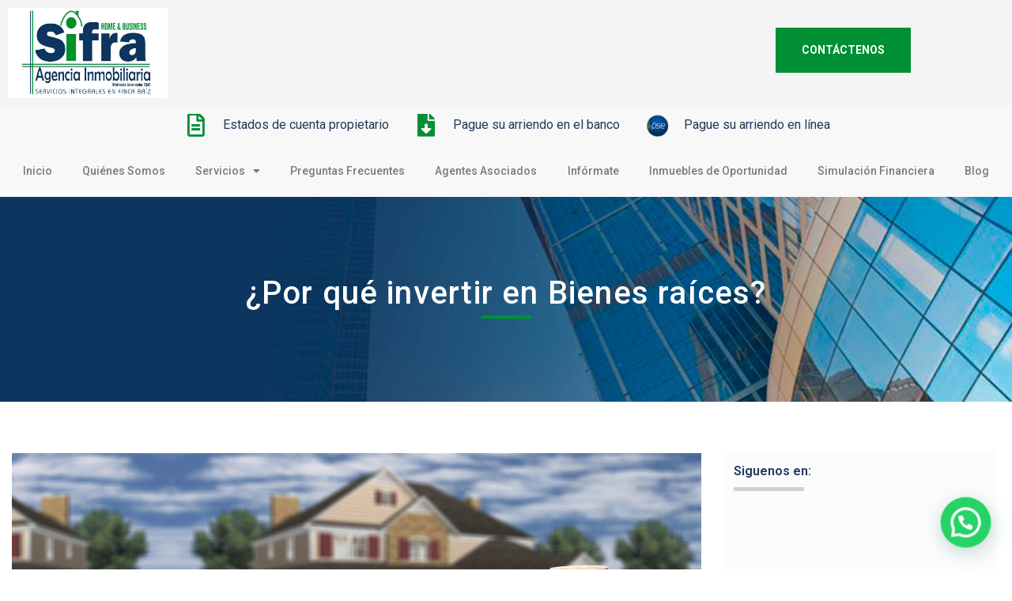

--- FILE ---
content_type: text/html; charset=UTF-8
request_url: https://sifra.com.co/por-que-invertir-en-bienes-raices/
body_size: 155493
content:
<!doctype html>
<html lang="es">
<head>
	<meta name="facebook-domain-verification" content="x0wjzexiiyxl7s1simk8tcnm8dpw8h" />
	<meta charset="UTF-8">
		<meta name="viewport" content="width=device-width, initial-scale=1">
	<link rel="profile" href="https://gmpg.org/xfn/11">
	<title>¿Por qué invertir en Bienes raíces? &#8211; SIFRA</title>
<meta name='robots' content='max-image-preview:large' />
<link rel="alternate" type="application/rss+xml" title="SIFRA &raquo; Feed" href="https://sifra.com.co/feed/" />
<link rel="alternate" type="application/rss+xml" title="SIFRA &raquo; Feed de los comentarios" href="https://sifra.com.co/comments/feed/" />
<link rel="alternate" type="application/rss+xml" title="SIFRA &raquo; Comentario ¿Por qué invertir en Bienes raíces? del feed" href="https://sifra.com.co/por-que-invertir-en-bienes-raices/feed/" />
<link rel="alternate" title="oEmbed (JSON)" type="application/json+oembed" href="https://sifra.com.co/wp-json/oembed/1.0/embed?url=https%3A%2F%2Fsifra.com.co%2Fpor-que-invertir-en-bienes-raices%2F" />
<link rel="alternate" title="oEmbed (XML)" type="text/xml+oembed" href="https://sifra.com.co/wp-json/oembed/1.0/embed?url=https%3A%2F%2Fsifra.com.co%2Fpor-que-invertir-en-bienes-raices%2F&#038;format=xml" />
<style id='wp-img-auto-sizes-contain-inline-css' type='text/css'>
img:is([sizes=auto i],[sizes^="auto," i]){contain-intrinsic-size:3000px 1500px}
/*# sourceURL=wp-img-auto-sizes-contain-inline-css */
</style>
<link rel='stylesheet' id='hfe-widgets-style-css' href='https://sifra.com.co/wp-content/plugins/header-footer-elementor/inc/widgets-css/frontend.css?ver=2.0.3' type='text/css' media='all' />
<link rel='stylesheet' id='bdt-uikit-css' href='https://sifra.com.co/wp-content/plugins/bdthemes-element-pack/assets/css/bdt-uikit.css?ver=3.7.2' type='text/css' media='all' />
<link rel='stylesheet' id='element-pack-site-css' href='https://sifra.com.co/wp-content/plugins/bdthemes-element-pack/assets/css/element-pack-site.css?ver=5.15.2' type='text/css' media='all' />
<style id='wp-emoji-styles-inline-css' type='text/css'>

	img.wp-smiley, img.emoji {
		display: inline !important;
		border: none !important;
		box-shadow: none !important;
		height: 1em !important;
		width: 1em !important;
		margin: 0 0.07em !important;
		vertical-align: -0.1em !important;
		background: none !important;
		padding: 0 !important;
	}
/*# sourceURL=wp-emoji-styles-inline-css */
</style>
<link rel='stylesheet' id='wp-block-library-css' href='https://sifra.com.co/wp-includes/css/dist/block-library/style.min.css?ver=6.9' type='text/css' media='all' />
<link rel='stylesheet' id='wp-block-button-css' href='https://sifra.com.co/wp-includes/blocks/button/style.min.css?ver=6.9' type='text/css' media='all' />
<style id='wp-block-paragraph-inline-css' type='text/css'>
.is-small-text{font-size:.875em}.is-regular-text{font-size:1em}.is-large-text{font-size:2.25em}.is-larger-text{font-size:3em}.has-drop-cap:not(:focus):first-letter{float:left;font-size:8.4em;font-style:normal;font-weight:100;line-height:.68;margin:.05em .1em 0 0;text-transform:uppercase}body.rtl .has-drop-cap:not(:focus):first-letter{float:none;margin-left:.1em}p.has-drop-cap.has-background{overflow:hidden}:root :where(p.has-background){padding:1.25em 2.375em}:where(p.has-text-color:not(.has-link-color)) a{color:inherit}p.has-text-align-left[style*="writing-mode:vertical-lr"],p.has-text-align-right[style*="writing-mode:vertical-rl"]{rotate:180deg}
/*# sourceURL=https://sifra.com.co/wp-includes/blocks/paragraph/style.min.css */
</style>
<link rel='stylesheet' id='surecart-line-item-css' href='https://sifra.com.co/wp-content/plugins/surecart/packages/blocks-next/build/styles/line-item.css?ver=1734032968' type='text/css' media='all' />
<link rel='stylesheet' id='surecart-slide-out-cart-bump-line-item-style-2-css' href='https://sifra.com.co/wp-content/plugins/surecart/packages/blocks-next/build/blocks/cart-bump-line-item/style-index.css?ver=6.9' type='text/css' media='all' />
<link rel='stylesheet' id='surecart-coupon-form-css' href='https://sifra.com.co/wp-content/plugins/surecart/packages/blocks-next/build/styles/coupon-form.css?ver=1734032968' type='text/css' media='all' />
<link rel='stylesheet' id='surecart-form-control-css' href='https://sifra.com.co/wp-content/plugins/surecart/packages/blocks-next/build/styles/form-control.css?ver=1734032968' type='text/css' media='all' />
<link rel='stylesheet' id='surecart-slide-out-cart-coupon-style-4-css' href='https://sifra.com.co/wp-content/plugins/surecart/packages/blocks-next/build/blocks/cart-coupon/style-index.css?ver=1.0.0' type='text/css' media='all' />
<link rel='stylesheet' id='surecart-tag-css' href='https://sifra.com.co/wp-content/plugins/surecart/packages/blocks-next/build/styles/tag.css?ver=1734032969' type='text/css' media='all' />
<link rel='stylesheet' id='surecart-slide-out-cart-header-style-2-css' href='https://sifra.com.co/wp-content/plugins/surecart/packages/blocks-next/build/blocks/cart-header/style-index.css?ver=1.0.0' type='text/css' media='all' />
<link rel='stylesheet' id='surecart-cart-icon-style-css' href='https://sifra.com.co/wp-content/plugins/surecart/packages/blocks-next/build/blocks/cart-icon/style-index.css?ver=1.0.0' type='text/css' media='all' />
<link rel='stylesheet' id='surecart-product-line-item-css' href='https://sifra.com.co/wp-content/plugins/surecart/packages/blocks-next/build/styles/product-line-item.css?ver=1734032968' type='text/css' media='all' />
<link rel='stylesheet' id='surecart-input-group-css' href='https://sifra.com.co/wp-content/plugins/surecart/packages/blocks-next/build/styles/input-group.css?ver=1734032968' type='text/css' media='all' />
<link rel='stylesheet' id='surecart-quantity-selector-css' href='https://sifra.com.co/wp-content/plugins/surecart/packages/blocks-next/build/styles/quantity-selector.css?ver=1734032968' type='text/css' media='all' />
<link rel='stylesheet' id='surecart-slide-out-cart-items-style-5-css' href='https://sifra.com.co/wp-content/plugins/surecart/packages/blocks-next/build/blocks/cart-items/style-index.css?ver=1.0.0' type='text/css' media='all' />
<link rel='stylesheet' id='surecart-wp-buttons-css' href='https://sifra.com.co/wp-content/plugins/surecart/packages/blocks-next/build/styles/wp-buttons.css?ver=1734032969' type='text/css' media='all' />
<link rel='stylesheet' id='surecart-wp-button-css' href='https://sifra.com.co/wp-content/plugins/surecart/packages/blocks-next/build/styles/wp-button.css?ver=1734032969' type='text/css' media='all' />
<link rel='stylesheet' id='surecart-slide-out-cart-submit-style-3-css' href='https://sifra.com.co/wp-content/plugins/surecart/packages/blocks-next/build/blocks/cart-submit/style-index.css?ver=1.0.0' type='text/css' media='all' />
<link rel='stylesheet' id='surecart-drawer-css' href='https://sifra.com.co/wp-content/plugins/surecart/packages/blocks-next/build/styles/drawer.css?ver=1734032968' type='text/css' media='all' />
<link rel='stylesheet' id='surecart-block-ui-css' href='https://sifra.com.co/wp-content/plugins/surecart/packages/blocks-next/build/styles/block-ui.css?ver=1734032968' type='text/css' media='all' />
<link rel='stylesheet' id='surecart-alert-css' href='https://sifra.com.co/wp-content/plugins/surecart/packages/blocks-next/build/styles/alert.css?ver=1734032968' type='text/css' media='all' />
<link rel='stylesheet' id='surecart-slide-out-cart-style-4-css' href='https://sifra.com.co/wp-content/plugins/surecart/packages/blocks-next/build/blocks/cart/style-index.css?ver=1.0.0' type='text/css' media='all' />
<link rel='stylesheet' id='surecart-theme-base-css' href='https://sifra.com.co/wp-content/plugins/surecart/packages/blocks-next/build/styles/theme-base.css?ver=1734032969' type='text/css' media='all' />
<style id='surecart-theme-base-inline-css' type='text/css'>
@-webkit-keyframes sheen{0%{background-position:200% 0}to{background-position:-200% 0}}@keyframes sheen{0%{background-position:200% 0}to{background-position:-200% 0}}sc-form{display:block}sc-form>:not(:last-child){margin-bottom:var(--sc-form-row-spacing,.75em)}sc-form>:not(:last-child).wp-block-spacer{margin-bottom:0}sc-invoice-details:not(.hydrated),sc-invoice-details:not(:defined){display:none}sc-customer-email:not(.hydrated),sc-customer-email:not(:defined),sc-customer-name:not(.hydrated),sc-customer-name:not(:defined),sc-input:not(.hydrated),sc-input:not(:defined){-webkit-animation:sheen 3s ease-in-out infinite;animation:sheen 3s ease-in-out infinite;background:-webkit-gradient(linear,right top,left top,from(rgba(75,85,99,.2)),color-stop(rgba(75,85,99,.1)),color-stop(rgba(75,85,99,.1)),to(rgba(75,85,99,.2)));background:linear-gradient(270deg,rgba(75,85,99,.2),rgba(75,85,99,.1),rgba(75,85,99,.1),rgba(75,85,99,.2));background-size:400% 100%;border-radius:var(--sc-input-border-radius-medium);display:block;height:var(--sc-input-height-medium)}sc-button:not(.hydrated),sc-button:not(:defined),sc-order-submit:not(.hydrated),sc-order-submit:not(:defined){-webkit-animation:sheen 3s ease-in-out infinite;animation:sheen 3s ease-in-out infinite;background:-webkit-gradient(linear,right top,left top,from(rgba(75,85,99,.2)),color-stop(rgba(75,85,99,.1)),color-stop(rgba(75,85,99,.1)),to(rgba(75,85,99,.2)));background:linear-gradient(270deg,rgba(75,85,99,.2),rgba(75,85,99,.1),rgba(75,85,99,.1),rgba(75,85,99,.2));background-size:400% 100%;border-radius:var(--sc-input-border-radius-medium);color:rgba(0,0,0,0);display:block;height:var(--sc-input-height-large);text-align:center;width:auto}sc-order-summary:not(.hydrated),sc-order-summary:not(:defined){-webkit-animation:sheen 3s ease-in-out infinite;animation:sheen 3s ease-in-out infinite;background:-webkit-gradient(linear,right top,left top,from(rgba(75,85,99,.2)),color-stop(rgba(75,85,99,.1)),color-stop(rgba(75,85,99,.1)),to(rgba(75,85,99,.2)));background:linear-gradient(270deg,rgba(75,85,99,.2),rgba(75,85,99,.1),rgba(75,85,99,.1),rgba(75,85,99,.2));background-size:400% 100%;border-radius:var(--sc-input-border-radius-medium);color:rgba(0,0,0,0);display:block;height:var(--sc-input-height-large);text-align:center;width:auto}sc-tab-group:not(.hydrated),sc-tab-group:not(:defined),sc-tab:not(.hydrated),sc-tab:not(:defined){visibility:hidden}sc-column:not(.hydrated),sc-column:not(:defined){opacity:0;visibility:hidden}sc-columns{-webkit-box-sizing:border-box;box-sizing:border-box;display:-webkit-box;display:-ms-flexbox;display:flex;-ms-flex-wrap:wrap!important;flex-wrap:wrap!important;gap:var(--sc-column-spacing,var(--sc-spacing-xxxx-large));margin-left:auto;margin-right:auto;width:100%;-webkit-box-align:initial!important;-ms-flex-align:initial!important;align-items:normal!important}@media(min-width:782px){sc-columns{-ms-flex-wrap:nowrap!important;flex-wrap:nowrap!important}}sc-columns.are-vertically-aligned-top{-webkit-box-align:start;-ms-flex-align:start;align-items:flex-start}sc-columns.are-vertically-aligned-center{-webkit-box-align:center;-ms-flex-align:center;align-items:center}sc-columns.are-vertically-aligned-bottom{-webkit-box-align:end;-ms-flex-align:end;align-items:flex-end}@media(max-width:781px){sc-columns:not(.is-not-stacked-on-mobile).is-full-height>sc-column{padding:30px!important}sc-columns:not(.is-not-stacked-on-mobile)>sc-column{-ms-flex-preferred-size:100%!important;flex-basis:100%!important}}@media(min-width:782px){sc-columns:not(.is-not-stacked-on-mobile)>sc-column{-ms-flex-preferred-size:0;flex-basis:0;-webkit-box-flex:1;-ms-flex-positive:1;flex-grow:1}sc-columns:not(.is-not-stacked-on-mobile)>sc-column[style*=flex-basis]{-webkit-box-flex:0;-ms-flex-positive:0;flex-grow:0}}sc-columns.is-not-stacked-on-mobile{-ms-flex-wrap:nowrap!important;flex-wrap:nowrap!important}sc-columns.is-not-stacked-on-mobile>sc-column{-ms-flex-preferred-size:0;flex-basis:0;-webkit-box-flex:1;-ms-flex-positive:1;flex-grow:1}sc-columns.is-not-stacked-on-mobile>sc-column[style*=flex-basis]{-webkit-box-flex:0;-ms-flex-positive:0;flex-grow:0}sc-column{display:block;-webkit-box-flex:1;-ms-flex-positive:1;flex-grow:1;min-width:0;overflow-wrap:break-word;word-break:break-word}sc-column.is-vertically-aligned-top{-ms-flex-item-align:start;align-self:flex-start}sc-column.is-vertically-aligned-center{-ms-flex-item-align:center;-ms-grid-row-align:center;align-self:center}sc-column.is-vertically-aligned-bottom{-ms-flex-item-align:end;align-self:flex-end}sc-column.is-vertically-aligned-bottom,sc-column.is-vertically-aligned-center,sc-column.is-vertically-aligned-top{width:100%}@media(min-width:782px){sc-column.is-sticky{position:sticky!important;-ms-flex-item-align:start;align-self:flex-start;top:0}}sc-column>:not(.wp-block-spacer):not(:last-child):not(.is-empty):not(style){margin-bottom:var(--sc-form-row-spacing,.75em)}sc-column>:not(.wp-block-spacer):not(:last-child):not(.is-empty):not(style):not(.is-layout-flex){display:block}.hydrated{visibility:inherit}
:root {--sc-color-primary-500: #000;--sc-focus-ring-color-primary: #000;--sc-input-border-color-focus: #000;--sc-color-gray-900: #000;--sc-color-primary-text: #ffffff;}
/*# sourceURL=surecart-theme-base-inline-css */
</style>
<style id='global-styles-inline-css' type='text/css'>
:root{--wp--preset--aspect-ratio--square: 1;--wp--preset--aspect-ratio--4-3: 4/3;--wp--preset--aspect-ratio--3-4: 3/4;--wp--preset--aspect-ratio--3-2: 3/2;--wp--preset--aspect-ratio--2-3: 2/3;--wp--preset--aspect-ratio--16-9: 16/9;--wp--preset--aspect-ratio--9-16: 9/16;--wp--preset--color--black: #000000;--wp--preset--color--cyan-bluish-gray: #abb8c3;--wp--preset--color--white: #ffffff;--wp--preset--color--pale-pink: #f78da7;--wp--preset--color--vivid-red: #cf2e2e;--wp--preset--color--luminous-vivid-orange: #ff6900;--wp--preset--color--luminous-vivid-amber: #fcb900;--wp--preset--color--light-green-cyan: #7bdcb5;--wp--preset--color--vivid-green-cyan: #00d084;--wp--preset--color--pale-cyan-blue: #8ed1fc;--wp--preset--color--vivid-cyan-blue: #0693e3;--wp--preset--color--vivid-purple: #9b51e0;--wp--preset--color--surecart: var(--sc-color-primary-500);--wp--preset--gradient--vivid-cyan-blue-to-vivid-purple: linear-gradient(135deg,rgb(6,147,227) 0%,rgb(155,81,224) 100%);--wp--preset--gradient--light-green-cyan-to-vivid-green-cyan: linear-gradient(135deg,rgb(122,220,180) 0%,rgb(0,208,130) 100%);--wp--preset--gradient--luminous-vivid-amber-to-luminous-vivid-orange: linear-gradient(135deg,rgb(252,185,0) 0%,rgb(255,105,0) 100%);--wp--preset--gradient--luminous-vivid-orange-to-vivid-red: linear-gradient(135deg,rgb(255,105,0) 0%,rgb(207,46,46) 100%);--wp--preset--gradient--very-light-gray-to-cyan-bluish-gray: linear-gradient(135deg,rgb(238,238,238) 0%,rgb(169,184,195) 100%);--wp--preset--gradient--cool-to-warm-spectrum: linear-gradient(135deg,rgb(74,234,220) 0%,rgb(151,120,209) 20%,rgb(207,42,186) 40%,rgb(238,44,130) 60%,rgb(251,105,98) 80%,rgb(254,248,76) 100%);--wp--preset--gradient--blush-light-purple: linear-gradient(135deg,rgb(255,206,236) 0%,rgb(152,150,240) 100%);--wp--preset--gradient--blush-bordeaux: linear-gradient(135deg,rgb(254,205,165) 0%,rgb(254,45,45) 50%,rgb(107,0,62) 100%);--wp--preset--gradient--luminous-dusk: linear-gradient(135deg,rgb(255,203,112) 0%,rgb(199,81,192) 50%,rgb(65,88,208) 100%);--wp--preset--gradient--pale-ocean: linear-gradient(135deg,rgb(255,245,203) 0%,rgb(182,227,212) 50%,rgb(51,167,181) 100%);--wp--preset--gradient--electric-grass: linear-gradient(135deg,rgb(202,248,128) 0%,rgb(113,206,126) 100%);--wp--preset--gradient--midnight: linear-gradient(135deg,rgb(2,3,129) 0%,rgb(40,116,252) 100%);--wp--preset--font-size--small: 13px;--wp--preset--font-size--medium: 20px;--wp--preset--font-size--large: 36px;--wp--preset--font-size--x-large: 42px;--wp--preset--spacing--20: 0.44rem;--wp--preset--spacing--30: 0.67rem;--wp--preset--spacing--40: 1rem;--wp--preset--spacing--50: 1.5rem;--wp--preset--spacing--60: 2.25rem;--wp--preset--spacing--70: 3.38rem;--wp--preset--spacing--80: 5.06rem;--wp--preset--shadow--natural: 6px 6px 9px rgba(0, 0, 0, 0.2);--wp--preset--shadow--deep: 12px 12px 50px rgba(0, 0, 0, 0.4);--wp--preset--shadow--sharp: 6px 6px 0px rgba(0, 0, 0, 0.2);--wp--preset--shadow--outlined: 6px 6px 0px -3px rgb(255, 255, 255), 6px 6px rgb(0, 0, 0);--wp--preset--shadow--crisp: 6px 6px 0px rgb(0, 0, 0);}:root :where(.is-layout-flow) > :first-child{margin-block-start: 0;}:root :where(.is-layout-flow) > :last-child{margin-block-end: 0;}:root :where(.is-layout-flow) > *{margin-block-start: 24px;margin-block-end: 0;}:root :where(.is-layout-constrained) > :first-child{margin-block-start: 0;}:root :where(.is-layout-constrained) > :last-child{margin-block-end: 0;}:root :where(.is-layout-constrained) > *{margin-block-start: 24px;margin-block-end: 0;}:root :where(.is-layout-flex){gap: 24px;}:root :where(.is-layout-grid){gap: 24px;}body .is-layout-flex{display: flex;}.is-layout-flex{flex-wrap: wrap;align-items: center;}.is-layout-flex > :is(*, div){margin: 0;}body .is-layout-grid{display: grid;}.is-layout-grid > :is(*, div){margin: 0;}.has-black-color{color: var(--wp--preset--color--black) !important;}.has-cyan-bluish-gray-color{color: var(--wp--preset--color--cyan-bluish-gray) !important;}.has-white-color{color: var(--wp--preset--color--white) !important;}.has-pale-pink-color{color: var(--wp--preset--color--pale-pink) !important;}.has-vivid-red-color{color: var(--wp--preset--color--vivid-red) !important;}.has-luminous-vivid-orange-color{color: var(--wp--preset--color--luminous-vivid-orange) !important;}.has-luminous-vivid-amber-color{color: var(--wp--preset--color--luminous-vivid-amber) !important;}.has-light-green-cyan-color{color: var(--wp--preset--color--light-green-cyan) !important;}.has-vivid-green-cyan-color{color: var(--wp--preset--color--vivid-green-cyan) !important;}.has-pale-cyan-blue-color{color: var(--wp--preset--color--pale-cyan-blue) !important;}.has-vivid-cyan-blue-color{color: var(--wp--preset--color--vivid-cyan-blue) !important;}.has-vivid-purple-color{color: var(--wp--preset--color--vivid-purple) !important;}.has-surecart-color{color: var(--wp--preset--color--surecart) !important;}.has-black-background-color{background-color: var(--wp--preset--color--black) !important;}.has-cyan-bluish-gray-background-color{background-color: var(--wp--preset--color--cyan-bluish-gray) !important;}.has-white-background-color{background-color: var(--wp--preset--color--white) !important;}.has-pale-pink-background-color{background-color: var(--wp--preset--color--pale-pink) !important;}.has-vivid-red-background-color{background-color: var(--wp--preset--color--vivid-red) !important;}.has-luminous-vivid-orange-background-color{background-color: var(--wp--preset--color--luminous-vivid-orange) !important;}.has-luminous-vivid-amber-background-color{background-color: var(--wp--preset--color--luminous-vivid-amber) !important;}.has-light-green-cyan-background-color{background-color: var(--wp--preset--color--light-green-cyan) !important;}.has-vivid-green-cyan-background-color{background-color: var(--wp--preset--color--vivid-green-cyan) !important;}.has-pale-cyan-blue-background-color{background-color: var(--wp--preset--color--pale-cyan-blue) !important;}.has-vivid-cyan-blue-background-color{background-color: var(--wp--preset--color--vivid-cyan-blue) !important;}.has-vivid-purple-background-color{background-color: var(--wp--preset--color--vivid-purple) !important;}.has-surecart-background-color{background-color: var(--wp--preset--color--surecart) !important;}.has-black-border-color{border-color: var(--wp--preset--color--black) !important;}.has-cyan-bluish-gray-border-color{border-color: var(--wp--preset--color--cyan-bluish-gray) !important;}.has-white-border-color{border-color: var(--wp--preset--color--white) !important;}.has-pale-pink-border-color{border-color: var(--wp--preset--color--pale-pink) !important;}.has-vivid-red-border-color{border-color: var(--wp--preset--color--vivid-red) !important;}.has-luminous-vivid-orange-border-color{border-color: var(--wp--preset--color--luminous-vivid-orange) !important;}.has-luminous-vivid-amber-border-color{border-color: var(--wp--preset--color--luminous-vivid-amber) !important;}.has-light-green-cyan-border-color{border-color: var(--wp--preset--color--light-green-cyan) !important;}.has-vivid-green-cyan-border-color{border-color: var(--wp--preset--color--vivid-green-cyan) !important;}.has-pale-cyan-blue-border-color{border-color: var(--wp--preset--color--pale-cyan-blue) !important;}.has-vivid-cyan-blue-border-color{border-color: var(--wp--preset--color--vivid-cyan-blue) !important;}.has-vivid-purple-border-color{border-color: var(--wp--preset--color--vivid-purple) !important;}.has-surecart-border-color{border-color: var(--wp--preset--color--surecart) !important;}.has-vivid-cyan-blue-to-vivid-purple-gradient-background{background: var(--wp--preset--gradient--vivid-cyan-blue-to-vivid-purple) !important;}.has-light-green-cyan-to-vivid-green-cyan-gradient-background{background: var(--wp--preset--gradient--light-green-cyan-to-vivid-green-cyan) !important;}.has-luminous-vivid-amber-to-luminous-vivid-orange-gradient-background{background: var(--wp--preset--gradient--luminous-vivid-amber-to-luminous-vivid-orange) !important;}.has-luminous-vivid-orange-to-vivid-red-gradient-background{background: var(--wp--preset--gradient--luminous-vivid-orange-to-vivid-red) !important;}.has-very-light-gray-to-cyan-bluish-gray-gradient-background{background: var(--wp--preset--gradient--very-light-gray-to-cyan-bluish-gray) !important;}.has-cool-to-warm-spectrum-gradient-background{background: var(--wp--preset--gradient--cool-to-warm-spectrum) !important;}.has-blush-light-purple-gradient-background{background: var(--wp--preset--gradient--blush-light-purple) !important;}.has-blush-bordeaux-gradient-background{background: var(--wp--preset--gradient--blush-bordeaux) !important;}.has-luminous-dusk-gradient-background{background: var(--wp--preset--gradient--luminous-dusk) !important;}.has-pale-ocean-gradient-background{background: var(--wp--preset--gradient--pale-ocean) !important;}.has-electric-grass-gradient-background{background: var(--wp--preset--gradient--electric-grass) !important;}.has-midnight-gradient-background{background: var(--wp--preset--gradient--midnight) !important;}.has-small-font-size{font-size: var(--wp--preset--font-size--small) !important;}.has-medium-font-size{font-size: var(--wp--preset--font-size--medium) !important;}.has-large-font-size{font-size: var(--wp--preset--font-size--large) !important;}.has-x-large-font-size{font-size: var(--wp--preset--font-size--x-large) !important;}
/*# sourceURL=global-styles-inline-css */
</style>

<style id='classic-theme-styles-inline-css' type='text/css'>
/*! This file is auto-generated */
.wp-block-button__link{color:#fff;background-color:#32373c;border-radius:9999px;box-shadow:none;text-decoration:none;padding:calc(.667em + 2px) calc(1.333em + 2px);font-size:1.125em}.wp-block-file__button{background:#32373c;color:#fff;text-decoration:none}
/*# sourceURL=/wp-includes/css/classic-themes.min.css */
</style>
<link rel='stylesheet' id='hfe-style-css' href='https://sifra.com.co/wp-content/plugins/header-footer-elementor/assets/css/header-footer-elementor.css?ver=2.0.3' type='text/css' media='all' />
<link rel='stylesheet' id='elementor-icons-css' href='https://sifra.com.co/wp-content/plugins/elementor/assets/lib/eicons/css/elementor-icons.min.css?ver=5.34.0' type='text/css' media='all' />
<link rel='stylesheet' id='elementor-frontend-css' href='https://sifra.com.co/wp-content/plugins/elementor/assets/css/frontend.min.css?ver=3.25.11' type='text/css' media='all' />
<link rel='stylesheet' id='swiper-css' href='https://sifra.com.co/wp-content/plugins/elementor/assets/lib/swiper/v8/css/swiper.min.css?ver=8.4.5' type='text/css' media='all' />
<link rel='stylesheet' id='e-swiper-css' href='https://sifra.com.co/wp-content/plugins/elementor/assets/css/conditionals/e-swiper.min.css?ver=3.25.11' type='text/css' media='all' />
<link rel='stylesheet' id='elementor-post-5-css' href='https://sifra.com.co/wp-content/uploads/elementor/css/post-5.css?ver=1734027564' type='text/css' media='all' />
<link rel='stylesheet' id='elementor-pro-css' href='https://sifra.com.co/wp-content/plugins/elementor-pro/assets/css/frontend.min.css?ver=3.5.1' type='text/css' media='all' />
<link rel='stylesheet' id='hello-elementor-css' href='https://sifra.com.co/wp-content/themes/hello-elementor/style.min.css?ver=2.5.0' type='text/css' media='all' />
<link rel='stylesheet' id='hello-elementor-theme-style-css' href='https://sifra.com.co/wp-content/themes/hello-elementor/theme.min.css?ver=2.5.0' type='text/css' media='all' />
<link rel='stylesheet' id='elementor-post-22-css' href='https://sifra.com.co/wp-content/uploads/elementor/css/post-22.css?ver=1744302522' type='text/css' media='all' />
<link rel='stylesheet' id='elementor-post-278-css' href='https://sifra.com.co/wp-content/uploads/elementor/css/post-278.css?ver=1734027568' type='text/css' media='all' />
<link rel='stylesheet' id='elementor-post-1001-css' href='https://sifra.com.co/wp-content/uploads/elementor/css/post-1001.css?ver=1734028083' type='text/css' media='all' />
<link rel='stylesheet' id='joinchat-css' href='https://sifra.com.co/wp-content/plugins/creame-whatsapp-me/public/css/joinchat-btn.min.css?ver=5.1.7' type='text/css' media='all' />
<style id='joinchat-inline-css' type='text/css'>
.joinchat{--red:37;--green:211;--blue:102;--bw:100}
/*# sourceURL=joinchat-inline-css */
</style>
<link rel='stylesheet' id='hfe-icons-list-css' href='https://sifra.com.co/wp-content/plugins/elementor/assets/css/widget-icon-list.min.css?ver=3.24.3' type='text/css' media='all' />
<link rel='stylesheet' id='hfe-social-icons-css' href='https://sifra.com.co/wp-content/plugins/elementor/assets/css/widget-social-icons.min.css?ver=3.24.0' type='text/css' media='all' />
<link rel='stylesheet' id='hfe-social-share-icons-brands-css' href='https://sifra.com.co/wp-content/plugins/elementor/assets/lib/font-awesome/css/brands.css?ver=5.15.3' type='text/css' media='all' />
<link rel='stylesheet' id='hfe-social-share-icons-fontawesome-css' href='https://sifra.com.co/wp-content/plugins/elementor/assets/lib/font-awesome/css/fontawesome.css?ver=5.15.3' type='text/css' media='all' />
<link rel='stylesheet' id='hfe-nav-menu-icons-css' href='https://sifra.com.co/wp-content/plugins/elementor/assets/lib/font-awesome/css/solid.css?ver=5.15.3' type='text/css' media='all' />
<link rel='stylesheet' id='hfe-widget-blockquote-css' href='https://sifra.com.co/wp-content/plugins/elementor-pro/assets/css/widget-blockquote.min.css?ver=3.25.0' type='text/css' media='all' />
<link rel='stylesheet' id='google-fonts-1-css' href='https://fonts.googleapis.com/css?family=Roboto%3A100%2C100italic%2C200%2C200italic%2C300%2C300italic%2C400%2C400italic%2C500%2C500italic%2C600%2C600italic%2C700%2C700italic%2C800%2C800italic%2C900%2C900italic%7CRoboto+Slab%3A100%2C100italic%2C200%2C200italic%2C300%2C300italic%2C400%2C400italic%2C500%2C500italic%2C600%2C600italic%2C700%2C700italic%2C800%2C800italic%2C900%2C900italic&#038;display=auto&#038;ver=6.9' type='text/css' media='all' />
<link rel='stylesheet' id='elementor-icons-shared-0-css' href='https://sifra.com.co/wp-content/plugins/elementor/assets/lib/font-awesome/css/fontawesome.min.css?ver=5.15.3' type='text/css' media='all' />
<link rel='stylesheet' id='elementor-icons-fa-regular-css' href='https://sifra.com.co/wp-content/plugins/elementor/assets/lib/font-awesome/css/regular.min.css?ver=5.15.3' type='text/css' media='all' />
<link rel='stylesheet' id='elementor-icons-fa-solid-css' href='https://sifra.com.co/wp-content/plugins/elementor/assets/lib/font-awesome/css/solid.min.css?ver=5.15.3' type='text/css' media='all' />
<link rel='stylesheet' id='elementor-icons-fa-brands-css' href='https://sifra.com.co/wp-content/plugins/elementor/assets/lib/font-awesome/css/brands.min.css?ver=5.15.3' type='text/css' media='all' />
<link rel="preconnect" href="https://fonts.gstatic.com/" crossorigin><script type="text/javascript" src="https://sifra.com.co/wp-includes/js/jquery/jquery.min.js?ver=3.7.1" id="jquery-core-js"></script>
<script type="text/javascript" src="https://sifra.com.co/wp-includes/js/jquery/jquery-migrate.min.js?ver=3.4.1" id="jquery-migrate-js"></script>
<script type="text/javascript" id="jquery-js-after">
/* <![CDATA[ */
!function($){"use strict";$(document).ready(function(){$(this).scrollTop()>100&&$(".hfe-scroll-to-top-wrap").removeClass("hfe-scroll-to-top-hide"),$(window).scroll(function(){$(this).scrollTop()<100?$(".hfe-scroll-to-top-wrap").fadeOut(300):$(".hfe-scroll-to-top-wrap").fadeIn(300)}),$(".hfe-scroll-to-top-wrap").on("click",function(){$("html, body").animate({scrollTop:0},300);return!1})})}(jQuery);
//# sourceURL=jquery-js-after
/* ]]> */
</script>
<link rel="https://api.w.org/" href="https://sifra.com.co/wp-json/" /><link rel="alternate" title="JSON" type="application/json" href="https://sifra.com.co/wp-json/wp/v2/posts/1514" /><link rel="EditURI" type="application/rsd+xml" title="RSD" href="https://sifra.com.co/xmlrpc.php?rsd" />
<meta name="generator" content="WordPress 6.9" />
<link rel="canonical" href="https://sifra.com.co/por-que-invertir-en-bienes-raices/" />
<link rel='shortlink' href='https://sifra.com.co/?p=1514' />
<!-- Google Tag Manager -->
<script>(function(w,d,s,l,i){w[l]=w[l]||[];w[l].push({'gtm.start':
new Date().getTime(),event:'gtm.js'});var f=d.getElementsByTagName(s)[0],
j=d.createElement(s),dl=l!='dataLayer'?'&l='+l:'';j.async=true;j.src=
'https://www.googletagmanager.com/gtm.js?id='+i+dl;f.parentNode.insertBefore(j,f);
})(window,document,'script','dataLayer','GTM-K8F2TZPR');</script>
<!-- End Google Tag Manager --><meta name="generator" content="Elementor 3.25.11; features: additional_custom_breakpoints, e_optimized_control_loading; settings: css_print_method-external, google_font-enabled, font_display-auto">
			<style>
				.e-con.e-parent:nth-of-type(n+4):not(.e-lazyloaded):not(.e-no-lazyload),
				.e-con.e-parent:nth-of-type(n+4):not(.e-lazyloaded):not(.e-no-lazyload) * {
					background-image: none !important;
				}
				@media screen and (max-height: 1024px) {
					.e-con.e-parent:nth-of-type(n+3):not(.e-lazyloaded):not(.e-no-lazyload),
					.e-con.e-parent:nth-of-type(n+3):not(.e-lazyloaded):not(.e-no-lazyload) * {
						background-image: none !important;
					}
				}
				@media screen and (max-height: 640px) {
					.e-con.e-parent:nth-of-type(n+2):not(.e-lazyloaded):not(.e-no-lazyload),
					.e-con.e-parent:nth-of-type(n+2):not(.e-lazyloaded):not(.e-no-lazyload) * {
						background-image: none !important;
					}
				}
			</style>
			<meta name="generator" content="Powered by Slider Revolution 6.5.9 - responsive, Mobile-Friendly Slider Plugin for WordPress with comfortable drag and drop interface." />
<link rel="icon" href="https://sifra.com.co/wp-content/uploads/2021/11/cropped-icon-sifraagencia-inmobiliaria-32x32.png" sizes="32x32" />
<link rel="icon" href="https://sifra.com.co/wp-content/uploads/2021/11/cropped-icon-sifraagencia-inmobiliaria-192x192.png" sizes="192x192" />
<link rel="apple-touch-icon" href="https://sifra.com.co/wp-content/uploads/2021/11/cropped-icon-sifraagencia-inmobiliaria-180x180.png" />
<meta name="msapplication-TileImage" content="https://sifra.com.co/wp-content/uploads/2021/11/cropped-icon-sifraagencia-inmobiliaria-270x270.png" />
<script type="text/javascript">function setREVStartSize(e){
			//window.requestAnimationFrame(function() {				 
				window.RSIW = window.RSIW===undefined ? window.innerWidth : window.RSIW;	
				window.RSIH = window.RSIH===undefined ? window.innerHeight : window.RSIH;	
				try {								
					var pw = document.getElementById(e.c).parentNode.offsetWidth,
						newh;
					pw = pw===0 || isNaN(pw) ? window.RSIW : pw;
					e.tabw = e.tabw===undefined ? 0 : parseInt(e.tabw);
					e.thumbw = e.thumbw===undefined ? 0 : parseInt(e.thumbw);
					e.tabh = e.tabh===undefined ? 0 : parseInt(e.tabh);
					e.thumbh = e.thumbh===undefined ? 0 : parseInt(e.thumbh);
					e.tabhide = e.tabhide===undefined ? 0 : parseInt(e.tabhide);
					e.thumbhide = e.thumbhide===undefined ? 0 : parseInt(e.thumbhide);
					e.mh = e.mh===undefined || e.mh=="" || e.mh==="auto" ? 0 : parseInt(e.mh,0);		
					if(e.layout==="fullscreen" || e.l==="fullscreen") 						
						newh = Math.max(e.mh,window.RSIH);					
					else{					
						e.gw = Array.isArray(e.gw) ? e.gw : [e.gw];
						for (var i in e.rl) if (e.gw[i]===undefined || e.gw[i]===0) e.gw[i] = e.gw[i-1];					
						e.gh = e.el===undefined || e.el==="" || (Array.isArray(e.el) && e.el.length==0)? e.gh : e.el;
						e.gh = Array.isArray(e.gh) ? e.gh : [e.gh];
						for (var i in e.rl) if (e.gh[i]===undefined || e.gh[i]===0) e.gh[i] = e.gh[i-1];
											
						var nl = new Array(e.rl.length),
							ix = 0,						
							sl;					
						e.tabw = e.tabhide>=pw ? 0 : e.tabw;
						e.thumbw = e.thumbhide>=pw ? 0 : e.thumbw;
						e.tabh = e.tabhide>=pw ? 0 : e.tabh;
						e.thumbh = e.thumbhide>=pw ? 0 : e.thumbh;					
						for (var i in e.rl) nl[i] = e.rl[i]<window.RSIW ? 0 : e.rl[i];
						sl = nl[0];									
						for (var i in nl) if (sl>nl[i] && nl[i]>0) { sl = nl[i]; ix=i;}															
						var m = pw>(e.gw[ix]+e.tabw+e.thumbw) ? 1 : (pw-(e.tabw+e.thumbw)) / (e.gw[ix]);					
						newh =  (e.gh[ix] * m) + (e.tabh + e.thumbh);
					}
					var el = document.getElementById(e.c);
					if (el!==null && el) el.style.height = newh+"px";					
					el = document.getElementById(e.c+"_wrapper");
					if (el!==null && el) {
						el.style.height = newh+"px";
						el.style.display = "block";
					}
				} catch(e){
					console.log("Failure at Presize of Slider:" + e)
				}					   
			//});
		  };</script>
		<style type="text/css" id="wp-custom-css">
			#comments{
	display:none !important;
}		</style>
		<link rel='stylesheet' id='widget-image-css' href='https://sifra.com.co/wp-content/plugins/elementor/assets/css/widget-image.min.css?ver=3.25.11' type='text/css' media='all' />
<link rel='stylesheet' id='ep-advanced-button-css' href='https://sifra.com.co/wp-content/plugins/bdthemes-element-pack/assets/css/ep-advanced-button.css?ver=5.15.2' type='text/css' media='all' />
<link rel='stylesheet' id='widget-icon-list-css' href='https://sifra.com.co/wp-content/plugins/elementor/assets/css/widget-icon-list.min.css?ver=3.25.11' type='text/css' media='all' />
<link rel='stylesheet' id='tippy-css' href='https://sifra.com.co/wp-content/plugins/bdthemes-element-pack/assets/css/tippy.css?ver=5.15.2' type='text/css' media='all' />
<link rel='stylesheet' id='widget-heading-css' href='https://sifra.com.co/wp-content/plugins/elementor/assets/css/widget-heading.min.css?ver=3.25.11' type='text/css' media='all' />
<link rel='stylesheet' id='widget-divider-css' href='https://sifra.com.co/wp-content/plugins/elementor/assets/css/widget-divider.min.css?ver=3.25.11' type='text/css' media='all' />
<link rel='stylesheet' id='widget-social-icons-css' href='https://sifra.com.co/wp-content/plugins/elementor/assets/css/widget-social-icons.min.css?ver=3.25.11' type='text/css' media='all' />
<link rel='stylesheet' id='e-apple-webkit-css' href='https://sifra.com.co/wp-content/plugins/elementor/assets/css/conditionals/apple-webkit.min.css?ver=3.25.11' type='text/css' media='all' />
<link rel='stylesheet' id='widget-text-editor-css' href='https://sifra.com.co/wp-content/plugins/elementor/assets/css/widget-text-editor.min.css?ver=3.25.11' type='text/css' media='all' />
<link rel='stylesheet' id='rs-plugin-settings-css' href='https://sifra.com.co/wp-content/plugins/revslider/public/assets/css/rs6.css?ver=6.5.9' type='text/css' media='all' />
<style id='rs-plugin-settings-inline-css' type='text/css'>
#rs-demo-id {}
/*# sourceURL=rs-plugin-settings-inline-css */
</style>
</head>
<body class="wp-singular post-template-default single single-post postid-1514 single-format-standard wp-custom-logo wp-theme-hello-elementor surecart-theme-light ehf-template-hello-elementor ehf-stylesheet-hello-elementor elementor-default elementor-kit-5 elementor-page-1001">

<!-- Google Tag Manager (noscript) -->
<noscript><iframe src="https://www.googletagmanager.com/ns.html?id=GTM-K8F2TZPR"
height="0" width="0" style="display:none;visibility:hidden"></iframe></noscript>
<!-- End Google Tag Manager (noscript) -->		<div data-elementor-type="header" data-elementor-id="22" class="elementor elementor-22 elementor-location-header">
		<div class="elementor-section-wrap">
					<section class="elementor-section elementor-top-section elementor-element elementor-element-e3d3eb7 elementor-section-content-middle elementor-section-boxed elementor-section-height-default elementor-section-height-default" data-id="e3d3eb7" data-element_type="section" data-settings="{&quot;background_background&quot;:&quot;classic&quot;}">
						<div class="elementor-container elementor-column-gap-default">
					<div class="elementor-column elementor-col-33 elementor-top-column elementor-element elementor-element-ad3c117" data-id="ad3c117" data-element_type="column">
			<div class="elementor-widget-wrap elementor-element-populated">
						<div class="elementor-element elementor-element-80bc7be elementor-widget elementor-widget-theme-site-logo elementor-widget-image" data-id="80bc7be" data-element_type="widget" data-widget_type="theme-site-logo.default">
				<div class="elementor-widget-container">
														<a href="https://sifra.com.co">
							<img fetchpriority="high" width="800" height="450" src="https://sifra.com.co/wp-content/uploads/2021/11/logo-sifa-agencia-inmbiliaria-bogota-01.jpg" class="attachment-full size-full wp-image-25" alt="" srcset="https://sifra.com.co/wp-content/uploads/2021/11/logo-sifa-agencia-inmbiliaria-bogota-01.jpg 800w, https://sifra.com.co/wp-content/uploads/2021/11/logo-sifa-agencia-inmbiliaria-bogota-01-300x169.jpg 300w, https://sifra.com.co/wp-content/uploads/2021/11/logo-sifa-agencia-inmbiliaria-bogota-01-768x432.jpg 768w" sizes="(max-width: 800px) 100vw, 800px" />								</a>
													</div>
				</div>
					</div>
		</div>
				<header class="elementor-column elementor-col-33 elementor-top-column elementor-element elementor-element-7ba7422 elementor-hidden-mobile elementor-hidden-tablet" data-id="7ba7422" data-element_type="column">
			<div class="elementor-widget-wrap elementor-element-populated">
						<div class="elementor-element elementor-element-36f80bc elementor-widget elementor-widget-html" data-id="36f80bc" data-element_type="widget" data-widget_type="html.default">
				<div class="elementor-widget-container">
			<!-- Google Tag Manager -->
<script>(function(w,d,s,l,i){w[l]=w[l]||[];w[l].push({'gtm.start':
new Date().getTime(),event:'gtm.js'});var f=d.getElementsByTagName(s)[0],
j=d.createElement(s),dl=l!='dataLayer'?'&l='+l:'';j.async=true;j.src=
'https://www.googletagmanager.com/gtm.js?id='+i+dl;f.parentNode.insertBefore(j,f);
})(window,document,'script','dataLayer','GTM-K8F2TZPR');</script>
<!-- End Google Tag Manager -->		</div>
				</div>
					</div>
		</header>
				<div class="elementor-column elementor-col-33 elementor-top-column elementor-element elementor-element-63897bb" data-id="63897bb" data-element_type="column">
			<div class="elementor-widget-wrap elementor-element-populated">
						<div class="elementor-element elementor-element-d6fa75f elementor-align-center elementor-widget__width-initial elementor-widget elementor-widget-bdt-advanced-button" data-id="d6fa75f" data-element_type="widget" data-widget_type="bdt-advanced-button.default">
				<div class="elementor-widget-container">
					<div class="bdt-ep-button-wrapper">
			<a href="https://sifra.com.co/contactenos/" class="bdt-ep-button bdt-ep-button-effect-e bdt-ep-button-size-md">
						<div class="bdt-ep-button-content-wrapper bdt-flex bdt-flex-middle bdt-flex-center  " data-text="Contáctenos">
			
			<div class="bdt-ep-button-text">

                <span class="avdbtn-text">Contáctenos</span>

				            </div>

			
		</div>
					</a>
		</div>
				</div>
				</div>
					</div>
		</div>
					</div>
		</section>
				<section data-bdt-sticky="" class="bdt-sticky elementor-section elementor-top-section elementor-element elementor-element-6716ef5 elementor-section-boxed elementor-section-height-default elementor-section-height-default" data-id="6716ef5" data-element_type="section" data-settings="{&quot;background_background&quot;:&quot;classic&quot;}">
						<div class="elementor-container elementor-column-gap-default">
					<div class="elementor-column elementor-col-100 elementor-top-column elementor-element elementor-element-eb11654" data-id="eb11654" data-element_type="column">
			<div class="elementor-widget-wrap elementor-element-populated">
						<div class="elementor-element elementor-element-ca5d2f4 elementor-icon-list--layout-inline elementor-align-center elementor-tablet-align-center elementor-list-item-link-full_width elementor-widget elementor-widget-icon-list" data-id="ca5d2f4" data-element_type="widget" data-settings="{&quot;element_pack_widget_tooltip_text&quot;:&quot;This is Tooltip&quot;,&quot;element_pack_widget_tooltip&quot;:&quot;yes&quot;,&quot;element_pack_widget_tooltip_x_offset&quot;:{&quot;unit&quot;:&quot;px&quot;,&quot;size&quot;:&quot;&quot;,&quot;sizes&quot;:[]},&quot;element_pack_widget_tooltip_y_offset&quot;:{&quot;unit&quot;:&quot;px&quot;,&quot;size&quot;:&quot;&quot;,&quot;sizes&quot;:[]}}" data-widget_type="icon-list.default">
				<div class="elementor-widget-container">
					<ul class="elementor-icon-list-items elementor-inline-items">
							<li class="elementor-icon-list-item elementor-inline-item">
											<a href="https://simidocs.siminmobiliarias.com/base/simired/simidocsapi1.0/index.php?inmo=294&#038;tipo=1" target="_blank">

												<span class="elementor-icon-list-icon">
							<i aria-hidden="true" class="far fa-file-alt"></i>						</span>
										<span class="elementor-icon-list-text">Estados de cuenta propietario</span>
											</a>
									</li>
								<li class="elementor-icon-list-item elementor-inline-item">
											<a href="https://simidocs.siminmobiliarias.com/base/simired/simidocsapi1.0/index.php?inmo=294&#038;tipo=2" target="_blank">

												<span class="elementor-icon-list-icon">
							<i aria-hidden="true" class="fas fa-file-download"></i>						</span>
										<span class="elementor-icon-list-text">Pague su arriendo en el banco</span>
											</a>
									</li>
								<li class="elementor-icon-list-item elementor-inline-item">
											<a href="https://www.e-collect.com/customers/ServiciosIntegralesFincaRaiz.htm" target="_blank">

												<span class="elementor-icon-list-icon">
							<svg xmlns="http://www.w3.org/2000/svg" xmlns:xlink="http://www.w3.org/1999/xlink" id="Capa_1" x="0px" y="0px" viewBox="0 0 250 241" style="enable-background:new 0 0 250 241;" xml:space="preserve"><image style="overflow:visible;" width="250" height="241" xlink:href="[data-uri] AAAokZWPv0rDUBSHvxtFxaFWCOLgcCdRUGzVwYxJW4ogWKtDkq1JQ5ViEm6uf/oQjm4dXNx9AidH wUHxCXwDxamDQ4QMBYvf9J3fORzOAaNi152GUYbzWKt205Gu58vZF2aYAoBOmKV2q3UAECdxxBjf 7wiA10277jTG+38yH6ZKAyNguxtlIYgK0L/SqQYxBMygn2oQD4CpTto1EE9AqZf7G1AKcv8ASsr1 fBBfgNlzPR+MOcAMcl8BTB1da4Bakg7UWe9Uy6plWdLuJkEkjweZjs4zuR+HiUoT1dFRF8jvA2Ax H2w3HblWtay99X/+PRHX82Vun0cIQCw9F1lBeKEuf1UYO5PrYsdwGQ7vYXpUZLs3cLcBC7dFtlqF 8hY8Dn8AwMZP/fNTP8gAAAAJcEhZcwAACxMAAAsTAQCanBgAAAXAaVRYdFhNTDpjb20uYWRvYmUu eG1wAAAAAAA8P3hwYWNrZXQgYmVnaW49Iu+7vyIgaWQ9Ilc1TTBNcENlaGlIenJlU3pOVGN6a2M5 ZCI/PiA8eDp4bXBtZXRhIHhtbG5zOng9ImFkb2JlOm5zOm1ldGEvIiB4OnhtcHRrPSJBZG9iZSBY TVAgQ29yZSA1LjYtYzE0NSA3OS4xNjM0OTksIDIwMTgvMDgvMTMtMTY6NDA6MjIgICAgICAgICI+ IDxyZGY6UkRGIHhtbG5zOnJkZj0iaHR0cDovL3d3dy53My5vcmcvMTk5OS8wMi8yMi1yZGYtc3lu dGF4LW5zIyI+IDxyZGY6RGVzY3JpcHRpb24gcmRmOmFib3V0PSIiIHhtbG5zOnhtcD0iaHR0cDov L25zLmFkb2JlLmNvbS94YXAvMS4wLyIgeG1sbnM6eG1wTU09Imh0dHA6Ly9ucy5hZG9iZS5jb20v eGFwLzEuMC9tbS8iIHhtbG5zOnN0UmVmPSJodHRwOi8vbnMuYWRvYmUuY29tL3hhcC8xLjAvc1R5 cGUvUmVzb3VyY2VSZWYjIiB4bWxuczpzdEV2dD0iaHR0cDovL25zLmFkb2JlLmNvbS94YXAvMS4w L3NUeXBlL1Jlc291cmNlRXZlbnQjIiB4bWxuczpkYz0iaHR0cDovL3B1cmwub3JnL2RjL2VsZW1l bnRzLzEuMS8iIHhtbG5zOnBob3Rvc2hvcD0iaHR0cDovL25zLmFkb2JlLmNvbS9waG90b3Nob3Av MS4wLyIgeG1wOkNyZWF0b3JUb29sPSJBZG9iZSBQaG90b3Nob3AgQ0MgKFdpbmRvd3MpIiB4bXA6 Q3JlYXRlRGF0ZT0iMjAyMS0xMi0wN1QxMjo0Nzo0MS0wNTowMCIgeG1wOk1vZGlmeURhdGU9IjIw MjEtMTItMDdUMTI6NDg6MDktMDU6MDAiIHhtcDpNZXRhZGF0YURhdGU9IjIwMjEtMTItMDdUMTI6 NDg6MDktMDU6MDAiIHhtcE1NOkluc3RhbmNlSUQ9InhtcC5paWQ6MTlmYzJlMDQtMmNhMS0yYzRh LWI2MGQtMTNjZjNiZmVlODZiIiB4bXBNTTpEb2N1bWVudElEPSJ4bXAuZGlkOjhBNzVDRUIyRjEz ODExRTVBMTI2ODM5NTVCNzUxQTE4IiB4bXBNTTpPcmlnaW5hbERvY3VtZW50SUQ9InhtcC5kaWQ6 OEE3NUNFQjJGMTM4MTFFNUExMjY4Mzk1NUI3NTFBMTgiIGRjOmZvcm1hdD0iaW1hZ2UvcG5nIiBw aG90b3Nob3A6Q29sb3JNb2RlPSIzIj4gPHhtcE1NOkRlcml2ZWRGcm9tIHN0UmVmOmluc3RhbmNl SUQ9InhtcC5paWQ6OEE3NUNFQUZGMTM4MTFFNUExMjY4Mzk1NUI3NTFBMTgiIHN0UmVmOmRvY3Vt ZW50SUQ9InhtcC5kaWQ6OEE3NUNFQjBGMTM4MTFFNUExMjY4Mzk1NUI3NTFBMTgiLz4gPHhtcE1N Okhpc3Rvcnk+IDxyZGY6U2VxPiA8cmRmOmxpIHN0RXZ0OmFjdGlvbj0ic2F2ZWQiIHN0RXZ0Omlu c3RhbmNlSUQ9InhtcC5paWQ6MTlmYzJlMDQtMmNhMS0yYzRhLWI2MGQtMTNjZjNiZmVlODZiIiBz dEV2dDp3aGVuPSIyMDIxLTEyLTA3VDEyOjQ4OjA5LTA1OjAwIiBzdEV2dDpzb2Z0d2FyZUFnZW50 PSJBZG9iZSBQaG90b3Nob3AgQ0MgMjAxOSAoV2luZG93cykiIHN0RXZ0OmNoYW5nZWQ9Ii8iLz4g PC9yZGY6U2VxPiA8L3htcE1NOkhpc3Rvcnk+IDwvcmRmOkRlc2NyaXB0aW9uPiA8L3JkZjpSREY+ IDwveDp4bXBtZXRhPiA8P3hwYWNrZXQgZW5kPSJyIj8+aSfKsQAAfW9JREFUeJztnXe8JkWV97/V z81x7uTIDDMMDJkZgkgQEVERXEWCK2Yx7RrWrKvua9pd14hrFgyAAVRWwICCipKGqOQ0AwwwgYl3 5ub0PF3vHx2e6upT3f3cuTMMcM/n89zbXXXq1Knq+tWpOlVdrbTWTNIkTdKzm7ynW4FJmqRJ2vU0 CfRJmqTnAE0CfZIm6TlAk0CfpEl6DtAk0Cdpkp4DNAn0SZqk5wBNAn2SJuk5QJNAn6RJeg7QJNAn aZKeAzQJ9EmapOcA1dWaQL3gg7tCj3GQBlWCUh1oDQrwFegK1JeC/xUFdSXwx8D3oK4OtB+k1R5Q AlUGpYKfr0HXg1ZQGgMNeBr8OqjUgdJB2lIZ8II8tRfkU6oE9/hBnF8K9KkfDXiUD+X6QGadJmAe C3jxArmBQPB8GKsLo4xwTXCtoirQgGpEqalofwGKaWimA9NQakbIOAf8JlCjQCcwA6gYFVkPbAW6 g8KrMqinQFfQehuwDUU3Wm1FVdaiva2ghmMd0KEeBHWodVCeioL6SlAdROEqqAd8oC6oZ2WqQrWe IKjTQEBYz6UgvqTD5+iDHz4vPNDD4FWC51yhWk9+WI+RnhW/qotXAk9BpRK2Iy94bkTPvgIVL0RK +Ax8S+enmfT1X8vlqRnok7SbKP0KwnxgP2AxsABYCiwMfroDpdqAauOuXlB84KasW2VFlQaAPtDr QD0OPAKsBR4HVoc/l/6T9DTSJND3TFqIxzIUK4CjgSWg5qPorLKoJBATFI4AdopE2a0oWoHZwBGW HkOg1wJPADfh6TuAVZjgn6SnjSaBvmfQPsAhwMtR6gB03UGUdHsAtghwLlDjAHwG/3go8ZajJFs3 g9oXpfYFTg6G12oExX1oHgD+ANwJPDSxik1SEZoE+u6mAC9TQB8J3stRagVwHHhedZ4OzuG2iqx1 Hri1EFZMuWQ6Y/6d4FMZ4I/1awQOR+nDUeoNQZS6He3dhuIa4EaguwYFJ2mcNAn03UWaWSj9Kkoc CfqVKDU9ALM9l3aAWEl8yLwxT62U11FEYWH+kU6pMw2sTsK8V+pIUEcC70bpHlB/BG4GfSXBXH+S dgFNAn3X0lTwTgN1BtSdQEl3Bp5pE4S2hQ7/J4AtWXFlhNv8E0GWvMibHtyQBK/Z8WAA3wF4FfN2 otVrgNeA+m/QK4HLgN8D6yaiFJMU0CTQdwVpXoyn34TSJ6G9OUDYxlW4FBRRFrgdPCm+iQa4g6Q8 tdBBmZY+xRPGJ8qio+AWUC9G170Yz98OXIfmQhR/AEYnrBzPUZoE+kRQ0FbnAudA6bXhvNsaPWeA Mw+4ha21xTee0btvB2R47229JFA7QW9aeZ0MVnQBrwL1KvAeRnMl+BegS4/srn7t2UaTO+N2lpQ+ jpL+MUo9BN6XIQR5okGaVs+w3tEP5Y7LXEIj3FSjwh/Gz5KZX5Dgl5JlhNllSImwdRY6NGXLsX4K u072Q6mPoryHKPm/AP3SggWaJIMmgV4rVQ3c2cA1wA2U9JtBtccxyrzw7MBsC55rvSNAEjjqE/Jd 4PYK/Bz5mLI8z2DP0TMuR+RwdJXflqWsoLhjKOHpsynxRzQ3AW9FUZ+txCRFNAn02qgRT78TvNtR 6hegTgaq8+64Pdtgsyw1Fk+m9TYtrWdZ64hs514W6F3ksLCxfEvvqKOJrb1jyhFbaEeZU/lj8ESX KZ2OAe+H4D2I0h8HpiR9H5Nk0yTQC5EG5b+TUuV+Svp7KFXdFRYPN417rOs8gKfIHkILIEiBsQCo 7SlBobl/Vn5GuDnMd4JekCUC3iqPbd2jNNpbgud/gVL5PrzKh4H2ya23Mk0CPY+0Ohul76Lkfw/F kkRDTLTpiQA4VXBnAjsDSMq8LgBqF2+clZRW0sW4zwK9C9hRnglZxrUUFy9VevMolb9MiXvwSm9n 0rynaBLoLlKcjFJ/hdIvwDs05TRzNsrosijATettz+eF+a0pRwSxvQnHBqXrZ+lkz93tjiTFnwN6 m0RnpOfuHF0da9W6g6pbhPLOx+fvoM9KZ/rcpUmg26T0QSj9c+Aa8F4YhLkMhGCZEvxSmJXew+IV nHemjKx5fCKNy8nmIpdjTpJbRBfznrATq8HQOofzpMGeIm85yvslcBXw/OKZPntpEuhVagX1X6jK nXiV16JLQahtXeJ27Bp+2o0yy4obcs00dgfhdFwpN28cLVj/zKG6kCaRp3XtnBoI5So0nLdkJ+QZ /yXLHmRiSj4FWAl8k+A9/OcsTQIdQOt/QnMvSn0CVF3CagUXiX/OBm+G1QzwLHALwB6XY22c5Mwr Q6dqYlJlTczhhXzidFKY8csEuzGC8HgPmnvRvG08xX820HMc6P4UUD9AeVeC2jsIqwXkGA3RZYlC 3loAnpVPJqjtDmEifq6sdhb0qlovkoVP8CPICf/HLBKfZ4bPQnkXgLoK1AHugj076bkM9NeguAel zq02nCIglxqfZH0ikTkAzxoiK9s5ZZOjw3BRDThOJ8rIRyyD8T/hUTfjw2vJYee07pKM6FZ6DoZD Mwg6hZJ3K0q997l0DM5zEeizQF2M4lIUC4KnbzihbFA5G5bdqAXyJB7LgsuZZYA74svJXxxuCzvi XHN2MU8pf0e+Kaeiy7obPLnWXSqvnSan9wrkteGpb+DV/RbNPtkJnh30XAP6SaBuA+8N1eG2QZLj zbwvbMmVsNfcyi9vyJtULM1nykn8vOBX2HxLfJGcIuB3WXmpjFL5LB5pe63k/7Dlpp6XmU7odIL/ p6HU3cCbn+3W/bkB9KDRfQat/wxqr8Qwr/BwHQefAMrUhhcrvaujyHRikeYVAS2lr/XnkGGD3y63 CHgHMF3hUf1JQ3kzr6w5uxkmgT3x/GnB58egvicX4NlBz36gaxZA3bV43qcB61HWAHIXQDF4nbva pPQ1ACayjgmnn9DQE52Axeoaoov8tm4WEG39E+rmdFBSvdjliK27SvOaMmp20DnBDqr0Tjzv76AP 5VlIz3Kg65NA3QjqxOA+r6GZUQ4LlRo+hpTa+FKkMUuy7SCFc4dcrAsE1t3W3QE6kRz8ysuoEwv0 hctj5eOcu5PzppwrX0GHmM1LRRmZLUepG4FzcoQ+4+hZCnQNyvsQpbo/g94rCLN7cQEYiQZtRlvg tBtIyukmgdxq2KIVNNJEw2QJ3HE8Fk/UKdhya/nFhSJpAQ1LqWz+sCOK/ANZwMW+NevE0ZHZYE91 zlL9C3UsdbipPL02PP0zlP46zyJ6dgJd8wO095VEmATyTCtkNwRHw0g43WwwC2mzQJAYnlu6JIbJ QoeSsO42MLHCVQEeSUeDURl5SboULivpcClfJ9gNfVJ6RLdSJ2byCh2HUv8G/BZNM88CenYBXel2 lPcXUOcmw4WHnJjrIQOoyJy8FiueVCrJn7KSFqBSVteMN0GX9ZMog99pxR06pjopF+DNW6HsrqmO 7aRzOuhseQhp7Pm6VSdB2Gl43q0oFj/TnfLPHqBrDkBxCyXvRSnrEv93ON9SfAJPCuRCGle6PMtm g0cErpHWCWwpDxu41i8zrXUvdioWXybgXXlEaSCRV0K28d8Gu7Luk4KNf7Zsa2qSIgXKO5iSug70 C5/JYH/mAz04TPA4FNeihK2N0vPLi3fOAUNyOYjy0omN27ZKEq8JIuM+JduyYvE8XlY3mcxDdrzZ oDB0E3URgBUHSPN387YGsMsPLufeFSZR9Cw0KOaj1J+Bfy6YeI+jZ8MpsKcBv80GXtjI7LAUqISG 4pyTW/x5c/ks3kxwSOG2PEe4eJ9HykoSfZXFlGWc5qpsHjPODjfka+sU2Dh7ZZwWq417k1cRfOnU SGumi9W0z5831Yj4PYKjb229LF2VKgGXoHU7cIG7/vZMeuZa9OB5nIvSvwXcIMkEmMAnDmfDeE9K J8iteahuhkdhUrghLxZjypPyFX41zeWNNGKetk4Fw1POuFrqM/yfenVeZdwLnWZqCC/ISOQJKHU+ nvfvz7SddM9Qi67B895KqfQDQAADyQeaOew0wzIaSmKdvNZGaeZnAdwGp0okEHS24+x8pIYqUCab YQVtaxyzRB9eMHhtPSULr5UQZuYrWOhMy054Fr2ZLpKX9VmpHLmJEUioY8SrvP9G6Tq0/jzPEHoG Al2DKr0dr3S+k0Vq7AmHTSLCihcAm3XgoSuNaMVNXnLCssKNeGecHZ7X6JHDY/naApCpm2uILgzp 4zDjO25Ky0P5qD6j9PG9BUaP5DA+UQVmXoZe8VTE/J6cb8UbaRL1Anje59Daw/c/m850z6Nn3tBd lf4Fzzvfbd3scPuo4rx0uAFr3uc63kz2rNGGKywL5IrMDTXiEFw6Jsp13JQkQ5HtqTd1zapv879r JOLo1EQq0AHnycgbrpu3SQ//Z/DUM8KqP7OArtS/4HnfMQLcAAGqDjhHtGTNMz3sDsuduaRjTRts S54ATxQX8onhrp1nEviiNMq4NfI0w5wdhBAuAt7U2y5jXpihp12HUX5mmOTMzNo9Jz0fZVzHlLW2 bucfXXufQvEZiXtPoj0X6NHorBQ1Su/UGORZ89AU8I0I6eE6e3/czrf4XmqcZmOwT1E15Tg6KQng iXVvMx+hw0mB2OZ3/BK3dgfkyDfms0dNSs7XLr+r40vUp1F/ZpgT7FhpXPzJS9ExJz0biTzv03jq /ak1/T2I9lygRxRU3ol46vJ0XPynyov1wJzLXEKDcq7bFrEULj1swBRt9GEZJKueSGMAOwuUuZTX AbhAb5RZGulIQE7Vj8CT0MvIwwwTwS6VVyXZUmGONiFWnZQOUOo8lHrjnuqMfyY44w5BqSuB+kQj EOenFim7MVG9T8SnEuYfgOCck+c1YksHEeAOfZ1x9qeIwxNs8Rl3X66jz6qacg2Hme1Rj51toT6m A0wJaRIe+KgYRlkUbged7YyzeZz8ps6CjPg2duUb6bH0FsqvuAjYDvyWPYz2bIuumQf6z0B7Lq9k zdNM7jBxKU2Kz7MYygrO4HeC3LacWPxReHQTHU0dnS5DMjyVd5FO0pZl5SnpLZYhI69YRp51zdLT 5nN00k7+hDKO+CK6hDwldSV74Fnyey7QFU146hq0mhEFmJE1WXNLcDLeui7S0JweYtd1eC9ad5PP s/S2RhA2MIDqNlfp9VTzWqozO07gi7fGOl7rFX0Hhs5ZoxvsMlk8qS250aX1jKRnnVDX0Wkm9LLj PeteSirGKzz1W2CunPjpoT0U6ApK6v9Q6gDxAafaq/2ADDnxv4I9daaX3dFpxDxSoy7QoFGORu0A eAp8LjBnATkP5EKYM1+h/KnwqNyCjolqte/tzi+6dIAwwefgzxyd2bIF/VJpLTlKTUNxpUv800F7 JtA9vgzq5dWAjEpNhGe9Z26kLeJQS8VngD7LcsVRjvu48SciZYADbstt3tvhkTxlsZh5J5gFOQ7Q m3GRTKmjTNW5XWeOjkLUTbgv4oUX00f5O7IT0xXgD764+/M8qbuL9kSgvx6lPpzNUkNX6WQVIlyv nhbOZBz/xVUBO8w1fM5KgwFuV2cg8BWao2Z1PDa7eZN1jBPpImXWE3KnmyW00NJXDfqmdEh1rq8F /qNApruc9iygexyCpy6sBggPKdXmXL2/2etaltKWmRJc1GqQbOgJVUyL7LqXLDkGnws4jsZlgtWz 8jHXvM0jn6T1chH4ghXOtO42b/TPdUCj1AmmCm/x2MGCDKdfNqeTSKyrO1HuCDfSe3wOj39yM+4e 2pOA3gDqCpSyXMVZADQpb9jukmkmT/XI8rUYJjXqoiC35WUAyL62wRpfm+e32SDFkmN3BBZQnaMC W5ecXYDxvwyw2+BOdJxZz0Aqm3BtlyulryTLIbNIUwuYLgXmFeHeVbRnAD2o+0uBveV4F9hdwMx6 yMK1tAPOuWZeEMg1gVwIKwpwM31q7mumKfKz0pjAN/PMqme7c3KCPat+JN0d9RTpJV1HfLlzdalj Efid+M9okwE1o/Svns5XW/cMoMO/otTpySCp95buHbUvNTC3ECvIZSUc6bIaaio7CeSWzATIo/82 wG0g2rw2eCkQnwF8e499Cowk09hgF52aGWAvWr/xpas8IeUO4S3+VFwRykiveD6KL9YocMJoTwD6 AcD/AnJv7KRaH0IeuYAhsToatxhm3gvVnQtyO19Jh5QwK2xngW/cm1+HyZq6iCQBwWFNd+bx5jk4 a5ne5S7jFeGL5X0U9EsLZD7h9PQDXXEJyt6K67IcMkuhYjiH7YJsMZ0DCKa1SbAIVioFatvK5Vjy WE7GjjUbuDaOs36p9JL8UBd7OJ/S2y6PWR9ZzzejHFkdpi2w1tUD8TlFZI5OstphAZ2UvhB0S5FU E0lPI9A1oD+H4pB0wzL3EEsPWiBlPyjJwhSwgJnAjuINYKdkuRqPAwyZIMcClbRzTqgnCatFUJ4K cuSRKJOj00qVK0qDwOd4dln1mzdXl9IVGr4XoTz+rHg1G/RPd/d8/em06IehlLHG6HpBIYpzAChB jvtC1lyQn/k87YZnhSXECSBINOgMkEe34hq6AUQnsKPDJfKAbvJZIhJ52vmaHVEG2BPLkC7QCvk4 gW+XtUYq5IcxKWNNvdZ5vuJ04KyCGU8IjQPoeQ2myA+F4iIZDI4sU/dRYNEiZPayNaTNsjbmrdSI w/BaQS6+I212Amac9YsvVcbPluElBRuPTayLCPCJqnABKaMzsFli2fa10cnYlDnKsK6dPiH7GRVs O/nedyPO/z74XROEp1waB9ArE/DTnwZ1SLXQJuU8HIlqHno5ZOY9qExnYcGGLapqdxTmfQ7IE3HW wxfB6crfAH1CnmHlUyB25O+ylikwZ9WVS+eiz9ql485SEb0U6RFqirrQ+psTg6d8GgfQ9U7+/H1R +tOFssoEcHQmt50m/lNAXkZjEFldDdi+KAp6yalm3rrW0u08TTCq6i/V+IpYBCN9CvTmpQBKpzWV dLHLYKYR1EKKq8EYRPE175QbD7DtqaZ5mKb5nHgdVI4P3n3fGUzl0zgOntjZsyoq36tWTPTfrH37 PquizYMVHA/I1VlkOm5zLHVR0KfmouZ13pA9oxOQ8q9padImm9c+BTY6bCF6Xjq8VEne1EmtUlZe eKiF3QZMXYTjl8WTWcP8XHmBIz4rzyyKDqQQ9EnkY8nL0kGr81F1+9f2vGqncVj08k78KqejOBGw QCBVuqu3Nq8t9cdVVzkdgos/uk6AV1LCZSmEOBHkGR1JlH+qY3J1VFkWXZJhxLmsuyhDsupmuL1z zk5jlC2z3rJkFElr8uZlU7B9KOeNkDeg1DK0/4Gdw1U+7Uavu64D/fViaDTAv1MdneuBj0doXpqc BuRstFlyXCMCz7p36RjdR/vXqXYMCSecNEUQdJDA7ixGEdDVSnYnM04q9PqqKwOPbOtfVDHjSCql Pw96dsGE46LdOHSvfBL0XmJULc40u3Hn9sguiy3JcPCkssgJz+3JpVc786yglLfLGuOol6zyRXH2 mWhRnH2WW9xIQ1aDJ3WWnJ2nK8yOUyQ+tpAavmfILDRkN8mcBgh6xPe+EC/xKeJz58T7BLWC+l+o e42LYWepdtSO1NiVagUlfyb1+pNB4zPn4EXA5yKnV8XMXM6j8Pxc0su+kECfESdtcc2zfvGtZMkt kGeOHFzhNrjCsNQhiFkHLmLwhP8jPglA5lxdnO9KcqXySMC02STQu2QVCy4QmZ9fstxnw+gXwL9r YkY/SaoZ6G/Zr7e4cE/j+yV+uGra/7BF1zN9EEquXjmiooX0qR5+mDHcdHnna8pLAlVGh5UF+sz8 Jcsc3WeBvMCoJZPscoVhCcBbwLbBm2rzNtjN+CguArsRlmlNzVu7U7HDHenzwnM7hcghlyUvst5m mNABpkh/Dcovysh83FQz0F86v78Yo4LhsXqmtQw9/yMv+u1bLrjjeXx15QHQOAiN5tAvqzHW0LM5 Wa0ILwv4UnIHePK2tE6UNU8LceQj8ZC/lz8mHbZfwUrbRzOnwBU2foXFZ/BmWl8hDxMMmeDOs/pR tHLzFrL4gozUSCQSW2CUkU4EeCdC/UnAXwokrIlqBvqIds4zkqShe6SBF+x72zf3PnwDXzn4cvaf MsrbrloO9f2F3kvIjoicIgUbccrK56Urah2L6pAlR8nhyrrInb9bN4VBHvJ5gC+BoYi1dV1L9+Oh ccjIArBomBXpefXO6p2li50fQOmLwBETk2mVava6a+3n/nx8+kbrmN+57ZS9Fzx0OJuBfjj3lb/n nUc8Cj2tWTkgW7CiVGSkYLJnWVJZdIrXDE9sVClopVPRSgB5lk5CPqkvwKqcn5HOM9NEl3kjiYxO J2YRnqtz66sYIIQVec52J1RLWolyYDNesQDow0GfSmJDTN4vn2oGekV7uT/f9+gfamHFgoc+QxvB Lr3hILf3rbgT6uuhUguwzHup8eXJKdg4cnfiSY1ESqPTUakNMLjBk2Ry/5c6FU8lz4uLfvGlsn5Y vOG1J+iU2dnYDNZ13iYkWaDAr935OZ+fwymbuX9jZ9Ca1Zm4ymLQLvjues1D9+FKQw6HZnCkkalt w0csmffgUYyEwQrogwPmPgQzu2FbCzSPCumjCh/PEn/ewyr68AQ+ZcsW+HMbvJQ0S0eXXGWJNUAu ps3SIZIVNnpznuypcChvlD2Ozph32xgqRA5ZieiMOf54htguv5qYt6lfsf3lxUjUfTnoE0H/daJy qRlNY+jMXxnN9rFGjl50z2foJLlxxwcagbpRqks3u0VtgaL88+bYLvC4rESBPD0PRsuwtb/qkRbF FLH0IXlWXGS9Cw3fjTi7Y3Badit/Z4dipa9pz4StvyBXjC7yXOznV6uvxUU1dPJZpPV/FN8Dn0+1 A90rZ/56Korp7b2HHrzX3acyZioONMPmTXNg+7QA7Jk0QU6QXMp4GON6K64AjZbpmNHB+191GDTW QSVaiimol8hX63DYFbezQ9ei+ZjBE/Gq8bON9InQcExgGRtyfvlU89B9/84hZ5zyNFsH2jhk9iMf pp1gXh49Gw9ogStXHQQ76mCq3bgnqCdM9dJZL8zkhWfpkzVcd6UJwzf38f6zVvDZ1x/J1898DCq6 wFK/NGyPRgiSTg7A2p1XkS+WxkN40ryZw/dah/QK9+63jDSFxt9QeBktk6K2Yq//15p/3hKcB37l /Sh/5fh1rVLNQN/U2+iMG6l4dDT6ex+2z23nJNpXPTANBh6YwTtuWA6t/RNoLXd3L5/VkdjxAmkN qsRhczpY3z0I2wdgarQKUWCILoa5htVmuMuaKgfYEdpgXnxmRI18YXyeHnmAcYLb7oQMPudW2Dwq Uj+1iNNnUWFv0Gt2UlLtQD//vqnOuPX9jbxin62vfF09Hu0EHzvWwCDcvnJ/Tv6/l8GAgvYK6PE6 26JLu3EXoJ2d2isFw2UYK1fnj5EeDfXQVE+85XPMD+bh2tTVC6x3awPzu9q54e/roW84GL5Hc+SS B011gRV1AilTyeT/3BUH7QB7ZF1tq55hzeMou5VntfoJ6BgmAlQTThOklOZcfO9TO2vPagb6rb3N mfHffWDq62/45jt5/bJHmNe5lZ7hDv60ZglXPjgHdAXaRnbSEVcL1TCcLuKMKVeon93JUVNa8ENe r6QYGalwx9rt0DcCU1qgexDqShy0ZAazWxoYjDp5rRgaq/CPbYPMmd/Bb297HPaZyQkLOvF9UNrj vh2DdK/dAR1NlhfdUQRz2J5bra7RgQ12K84pq9aGnDNUFb3Z4wXMnoD+Cci/pN9Cff3nQOc5tTJp HK+iZb3/qp9HSR9+39pmPv7w88CrC6xAwzB0DAVb03WRBrkHktbQP8KnX7kf//bqI+gfCTyNZV8z d3obq57awYGf+w3+gxtpWzaH6z76Ug6YP43tvcOoUlDgpro6Hnuqh//3k1uor/f4wGuW8/FzjqCn dxitNR2tjbR1NfHh79/CVy+/FzqbhKF41CHVWokF+Mc9ZH0a6Bmg4gTRXPzRs/DVz3ZGSO1AV1mO D/12UNBShta+JKiV2sWWvKjs8azRa1AetDXyqT/dywV3Pk5PuQIodpQrHNDSxN1few2Xvfk4Xv3v l7P2q69h445BDvzoZayv+HTW1QPQXFI8saGXU/adyayuFu54YBNv/N5NPDhcpt5T6DGfX77xSL7y rqP55T/Ws/apHmjJ86pmlFual5thRfeJ7xbKev3zOU6+fiM+uxnobpy3oNSZiZBnouXOovoS9A7x xLptVOfUigee2MGXj9ibw/eZxb+/7ThamurY/x0Xw9AYtDexORagYGMfy199GOWBMY78xO9gYw9M bQ1WIrcN8eoLb0c/bxHH7TWFS57YVgDoJtVY4RPihZ6kXU4eJ+P5C0CtHa+IcVj0eikQdPl0dKWz piN3KgqGG2CoCXQJGoehuQINE7nzaILIUzA4CjuGYU5n4HyLRrl19ey793S2bO3jyAVT+dsjm2H7 ICyeCdonXifWQMsoJx84hwc39cCG7bBwGjFAhyu8aK9OqIN7N/YGHUtNZPkZIsegqwNILPVM0p5L SkH5HLyxL47Xeo5jju58F7f4gfRKQ38TeCVO3ncbJy18hFLdKA9uXMKPVs+B3kZoH8jwPEtUdGdT QcdbIokHfUNQV8/F//FPnHDgXuiSwtcaTykGR8rsv+8MPnnBDRze2MB9D2+Ctnqw3/Sr+NDRzNzm Bm56dBvUlZKjVR9euHAq24fGuO+pXmiQHo/gNc8ti8GTOAhiTyKXM26SQjoHrb7EOHvl2oE+Opa8 D5aP5lDPKcUcPhr6Wpk/fZCrzrqcgxc/HizDecDQdXxrC7znd+fyo7sXQXv/BA//XaDImbePlqGi ue2817Js72m8/9vX0js4TGN9HUNln9mtzXz2DcewdbjMkqXTufwXd4AnWOORCsxsY/qMNu784/3B Mpr52EqKAxdOZfVjO4JlvKZo9GQ6yFQyzDwIt2jZEyA3rlMWfqI7gwmUlytqT+vIdoY0UDoE6o4A bh+PhJqBftTsJNCbPXhssP6stTvqGoIhd5ZzCBhooKFrhLX/eh4sBLrDH0AJmufCD9/2Q/QP38aP /743TO2VnXjxsJQMo1aj5XZRdz8fP/eFHLlsDurV/wtPbIOu1kCH3hE4ZD4f7F3BNF8ze3obVz65 LVgPt/Mv+xw0tYWp01u4fd32YM97QlXFEYfM4fa71gfThBZhmmSW2y6rDte+zU4hwZ/R+HMtvB0v 8DvX/YvsXHM54woAdo/E9C5YvdD+GaB2D9Dff8j2+NpTGq1LHDp97ZtOvvpg1m9tDE+PiTUj0dAr Cvx6/nLq1bAXsDEZTQXYDnTCj17+A3786P8L5vCNY7K8Wqmw9bOof5TTTzqAG+5+Em5/DA5fWB1l DozyukMXUD+lEc+DsYEx+p7shkol3DBjrFOPjnLsgi76to9wy9YBaIyU0cFGmrYG9upq4YItfcEw f6J2Dzo7ByO+elP9r41734rXFm9SoONazDw7XOfx5XQkzg7MCpePdnLLzZO5azqfM1F8fDwYqLnZ 7+gvxb+N3Y30Dall+x96y/I3LlsD/Rlfg9XASIm95+7guGV3QC/u/Ru9wAx4//5rYMS95bYqeGcp p+dtrGPlXU9y/JGLOOLMI2FUQ3MDNDdCaxOn7j+PjdsHufLBp5g/v5N/edlBgbOuoR6aGqGpCVqb Yczn+YfMZ/v2Qdg0kHS2jYxx9NIZUIZbHt4CzVEfnNUAIxA6wGkPy10/Sa5YHUXqOmvUUIRvJ/PI TFYwXSaf3bGMt/2Nw9pXvCVUxo4MXiIxf/lUs0X3vKpyQ+VGlnSsP4WZqIM7e0GVyNwQU/ZY3jkS 7H3P8ruEjuLDZu6oVT2SVt+e147DEQcwo40PXPA3jt1vDrd/+408vGoLpZJCKYVf8Vm6ZAZfvHAl 992wmq9f9g++8/6T+NjpKxgp+9R5CoWisaHEm7/+F0olxT1PbIPBYWhtr+YxUmHJrHZ27Bjkz2u2 VYftKXV1dh2n0kTPq4jDzhHm23GOziHFMg6LmDpzrkCaZ8r6e00OUIFXAR6noPTttbbhmoE+q2M4 VqO9WXHgvPVnAAz4dfl1rWCsaLsDyr6LabxjcIkygB8NeZvroW+Yoz70c047YjELu1oZ8YM5Zank sblniMsf2ABzO/jAd/7KFbc/xoEzOilrHY7aFWWtuaVniD9ddEsAnKmtYbZh/p1N/Oy+DVz36d9D /2jgcU8dqexyJKpApmfPzbHSY8lwgFsEqT0slYDtkinFGZZRPIdwnPP13HyF/PdosjrVSt0pVEqf q1VKzUDfMRwk8YC+0dLcvac9cDBluH79XFBjhjNIoPoKN21tDUYbncCIgzUMu3HDdCa2p5aAk2fl ddAeOpphcJTfXf9Q2M9EzjYvqIy2puA3VuG6W9ZwnSZ5bptS0N5YPUKrpTFIHmVd78GOIdYNl6G9 yQFy47/GcrKp9H8N8QcWUoAXyimBNdOaCzKcYdGc27zPAnM0rdDJYJsvr1PKogTOM4CfmnJkHU0j jXayqMb2rTgK318A1LR5pmagj44GSQZG6lkwtfdYFtJReRh+ct9CaM+aL2hoKNO9uZ1f3fkizvqn awPA2456DUyB7Q/P5sKHFkJzhsyUkyl6COb9eBxaQrqKD00NwY9o6KyS1xU/8LZPbUnHQbAeXx9e +5HuhkWuL1mbZKLG7BqqW3r6hMdZGwAyP8LgGhBIN77UYG1r7/ifafGldAJ/IbLz2Jkhf15nMdFT gwJTDg2pDkgrD0+fRKl8YS1tu+bx78wmn5lNPi2qgRcuvvcEhuGYn54Lgz7U51SGAhqHOPuaI3jk tmUwA2imaljrCcK2wsuvPBuGgAbjJRqx97bJthwIDcARl+uEybJY4XUtjS1r3dplwfJA5xOC1AzX VX77l7wJZWSB3ArXOlUFMhWol9SIwgFCUVTReh/PM7YpZ8jv2qcg3dfUf4TMnjo2eEMs+uVTzRb9 z9s1FQ0Nqp/pa5eedMHvXsBtq7tg2gBozxghWhYroqYyDJRYeuEZ/PSplbzu8L9CW8gyDP+49RDe dvVJ3LmuEzpDmbuFarH+GbwVH8YqMOpbIw5FdTuqZ4VB6gujDfXQWII6L7DKriwT4caN6MbIaFW+ DvQeKUPZt9LqpGc/+q8xGrWfjDY7D+1X+dHBdKKtAerqwK91N5wDOFrDyBiMVoLzAuLRtU7ySNdR +fGD3YoNdcHIaoJWNyeUlAbfOwbPV7VYFaVr3AqpVrwzqJ+6Shfl1scpex1MGQ4BaQ9VTW831Yau NAzXwUAnLQt28JKZW+ms87m9ewoPPDkb1Eg4DfCS8kwZAJSq8TGLNS8GQ050a30xJQVGrHszXgjv Hw0AAtDSSN30dpZObaO5oRQ+Cqsewv9KVUGvlQY8Sh6UK/DY1kF6t/YHG2dKHnQ2Q73ZL9t6CmEm 2R9zUASHY/SMBJ1TnYKpLew3tZWutnrGDKteMkYe5fC/ByjBcmkNFcsSKx2A2QfqPUV51OfORzcB lWCZ0o86CbMTsUYlibhQ/5FR6BkK0teXoKuV+VPbmNnWyDCakq/RSqF0pK8fH2PoaY0XyvcJZ5BK s7V3iE2bd8D23uBBNNZBR1vYcUSW3Bf0Mu61xWOXLb53jMq02WkacWZnWze2H+hVAPr6H5FHtW+B jTZ5aG85pdEOmhXyx/gynFvag2YfGncwuLWBKzYtCqI8H1p6Qq3y5Jg7zzTZS06mHEmuxjmLSXmv Id4r3jccHDYxfyqvPm4vXn30Phy2ZDpzprTS1dWCqvNqHJqF2fiaHduHWLOtn1sf2syvb1nLn25/ EipDML0VSiVSzrrErrioTIbekXXzVGC5tw2C53HIIbN5zfK5vHD5XBZ2NTGjq4WGlrpd55D2gLLm qlvWcOqXr4HhMWgoZdeTOUpQCoZGoHsAmus5bPkiXrliES993t4snNLG1M4WmtqbUrMRS1BIVrtV MNQ3zJbuXp7YMcAVf72P79/8IAP3PRE4Ujtbk7rkjMqLUa2JQv7R+mNArSqaqnaL/vy3R1cfR5W+ ACppLUTrqIx/nsHnsPwuy5lI56XTKkmGwOfZfNLIw74Prz0vsLLbBmnbfy6fO3U5r3nhfsyd28mu pBvu3MB/XnYX11y/BqY2Q2tjsJvO1DNRz3avF5Z76yD4mrNOXMw7X7IvJx05b5fqnUVv+s8/cvE1 9wWdV8rimVaTsAP0YXMvtDbyhhfuz7tOPYxjVshf4p4oGugd4id//Dv/ctFf4bGnYO6U4D0GXRGs efTfms7ExbJGLvaoxYxLWPswzPS9+P53QL8bQN9yQW45xvuxc1DR96FMK+7lGvNknGRZlYPXJtda egHr7SvDOw25W0TjHl+FDa2Z/3r3ybz3jCNon9KUpeSE0fHL53L18rl881f38r7zbw5A3tEUgt18 BpDYdhtZ8XIFNg0yd+kMzn/zCk49ZtcCpAg11pcAX7CMVuP3gP4R2DHIaScdwOffcAyHHbh7OqjW jmbedfZxnHniIbzjq5dz+W9vg5ntwVw+y8mba6lrtOT2CEuxIgcgCRrH++iRufAOrDmtazieu0yW QVkgTbz4kgfmKF9Xx6NhYw/7HrqQyz54CgcfMLeYfhNM7z3rYPae1c4r/utPgW+gpd7o+a2hqA73 y49UYPsQbzllP773nmOCofnTTN3dQ1xwx5pgG7HLuw6B/lv7oKGO73/sNN5x5uG7U82Yps/o4Nf/ 8ybe3dXOdy76E8yeUgBnRudrd8aZlFEfVTqEkj8L9KYCAsexvSzYHz0f2DepiF0ISclxTGLETlMY GtUuxApy6KZUMGR6chunvuggHv7+W542kEd02gsW8YsPnBD4CMqm19qqf6WCF2s29fHFNx3Bjz76 gmIgL+twmW6Cf6F6T6zbwWmf/V08DE9TyKgUbOqFrlZu/cprC4Ncj/mBdy3x08YvGa7Hijskvv2x V/PK054H67fJhqPw0lpR0AsUJGtB+Uvxiuk+zq5dHU6qkyg4Zo87NmNoKX5kQbBQmflEDikrT63J /hJIzghD+/DENk499XB+94WzM7vGvh3DrHxwA4+t3c6mHYMMj5Wp90qxrzJIWs1LG76Aiu/TVFfH 7Kmt7LdoGscfOAuvyf14zn7Zvlz+j7Vc+seHYXYHiaE6BNflCmzp53/efjQffdNyp6y1G/r4/S1P cvOarazaPsTgYHCGXVQ/ymiPOrxRIV60PcwGohcZlNb4xoESSkGDUty2Zhts74Ppbellu0iep2Bz D8yZwlPffD2zM3wgqx7bwh9XPsJtj2/k0Z5BunuG8UoqXi0oEawE6HBObK48l7WmXPFpaiix/6wO ViyYwStOOJAD9pntzO/nn3oNrf9YHZShq82aa9t1YZQpGSgEaStakfLemzRaOhy40amoQeM4M64E 6APMVayUYY2cXfZw2QZhHJh1nztZF6hAmsQuMkdapWB9NyeedDBXfv4MJ8hXrd7C139/N9+95ZHg DDhfhz/C99KjclkOQ3P5L/ywAyUPSh5zF3TxidMO4t2vPsRZhC+++UguvfWJ4DCQaG+8WW2bennX qw7mY29aIaZ//IkdfPZXd3PhzU8Gy1QVH0rKmn+a/7U1qtTWMyXoGKO41OhLB3JbGoK9/jFALJB4 KviwRWszq754lhPkt9y5li/86mZ+c/tj0DMQvBpcVwq2E0eOq5SFtcK0DnSr+Nw7PMYvSx4f/8HV nP2iQ/n2+1/B9BkdqXxbOpr52b+9ktd9+IcwpZXYyIzXQsdkAjvSl4x73I3Dllyz1/3gd0Ol/sdQ /+bgRNis9XPPsIxecCZc64iRRglpBC+60/Nu5ZHyOgtec9H7LsQpBd0DNMzpovvH76K1I+1002M+ n7zgb3zhsjuChja1NZhzqlAvsEYToVylQYd2JTouS6nqc1QqONCid4iXnLAvv/zkS+jslJ1+7zjv Oi644t7AqmujHNsG2HefGdz39VdS35TePXXxVQ/xpu/fCtv6YUZrsMQVL1Xa3Lb32LzQSb44WOoo IN48EwdpK45gw8v2Ia764tmccvw+Kd3Lw2X+7Vt/4ju/uQMGRoKRQb15iIeRp61HYtdgxGvxjZVh wzZYMpcHvn4u++8rTNXKPtPO+RLdj6wPDyGx8zPrzCyjpFt0b9SHXTem3jqUr/UtoJ6vbzk/rZ9F NVv01x442Lx02pbDp3b2ost1IURUFZeoRHuNGnx98wh/eHAxv314dnDGu1nAhPUXhvm2hdaQWDPe WUdbHGTICb+ycu0nXiWCfLB/hBd/8jJu/ssDAcgWdFWBVq0MqkNqkxRBJ2la+Ygv5O1sgo5Grrn2 IU4ZqfC3L/8TDQ1pwJ5x9CIuuOK+wJp5YQc6VgGl+L/3Hy+C/Lxf3sMHv3EDdDTAvE6qmzwE62fe pm7GA3Kbx2JVCjb28IE3Hy+CfKBvmBd+9FLu+NuDML8TOqe4gZSpr6BDRPUlWDQL1mzkgA/+kJ6f foiOKdZZC3Ue//qCg/nP+59w1F2Whbc7U4d+jqTGxV5o3Q705SWrGegfet7WRYfv+/uD2Yui77wH 1Az/sul6Vpz3Pu58vA2mD5A9vDaBrEhvBjHnDZ4Qbty7OoI4qZVOAVv6eNc/H8uxhy9Kazbmc8xH LuXulatg72kBwHys4hgP2/YdRBYcSJwSa+sMsGgaN1//MF+79E4+/sYjUrosXzoD5k+BHYPQ2hDU U/cA73jFQRy0bEaK/9d/eZQPnnd9YMWb63OAgaNB2jwSgF0gdzVyP6ijHQOwaCb/9ZbjUrrrkQon fuQX3HHjw7DPDNJW0ZJZaG7sKJOvYcF0eGgdH/zW7/nBp9Jnn7706GX850XXEK9uZDri8vSww01d bJ742K3ZoBcC9+VkVrvXfd8ZDysagR5gsMBviODEmHVAO9zwpgugqwy9TWQ6GhJkNw4jPCuNGOyy Wsb/oTGY0cHnzz1BFPGWL/2Ou294CPaaFvoNBRmJXj4artoAEkAg6T6jnX+/+gF6+0ZSusyc3sJB s9uCLbiawGPe0sBHzkhP39Y91ccZ37gOpjZAc7jpI+ESN4aNCXXtejLLaWwCKQxyO94o7+AoP3zj MTS3pb3xb/nKVdx+08Ow9/RkNkUsIdqa/mr5Gotnbhc/vOp21m3oTkXvv2h64Iwbc618ZMiW8kqJ yEgb8HsoZhURXzPQ/7Jm/hLKwA4CALt+feH/njCXemA7tC4a4u5zfg+VpmC/e+6IOyxsPISPI0gk Tu0oMvkcMiUeDXT3868vPojp09ux6fI/3cdFl90Ke00NAswXJ6RGnMrC0RmIYA/B01IPG3Zw/d/l V5CXtkaWWcP2QU45Yj77LOpK8X3iotthS7/xvns1Gze4JYCTBLaWePI6MTNteN03TGnpLF5/cnqL xh9vWM1FV/w9mCKl8jR0KjSEr4EaG6B/iCv+ljaabY0NzJ/SFkzzEuRoX7mgF+J9O9wy70otzBEK jGPofvrVixfy10i26YQLr02HEMBgM/97wmred/ofAuDvgEOOuJ+fnzGDc355AtT3Cm/aWSCOw+xT UyM+1y45M7lOOgwjspOOVaCxnteemG5sw4OjvPPC68O3yuz95oLqCR2jh2X6IezOKhrGW0JKwbny 923q4TSxaKFs34dyhTOOWJDieXxtDz9Z+ThMazG2zkokxdmdVsZcW5Sh5eAEi4beYT52xpE0WKff +qMVPnThDcGLN3XRSKQWKmjxo/+JviG4v2f1+lSK4J0kj2LyXeoUTevosLReXCR17ctrg6WZ9DUG 3mJlAT26NIFfVvzbbw7n6DkbOeqYO2Eb0A+vffnfWLV1Jp+5dhlMD0+KFHfImY45VwfgGhZkxUk8 GoZGWbx0FsesWJTi/NPtj7HlnrWwYErY2O05uA1g639CHTPM6AQSYMdI73aJeNERUhUfupo5bEl6 bn7N3euCDSp7dRUcTgpg1Va4OCd1WHJptGN2GBUf2ps47Zi0A+7qWx/jgTvXhI5Dc8usQxepfL4U rx1lSF/L33lVoXvFlpNF1sioEL95Wd2XEITpRUWk1L4zrsGfR/MoNI1C40hwFHPjGDSOBv+brF/7 CDQO8LyfvpSexxqgi/jwyk+f+UtO2n8rbGsn/fFGoTJSbc+2NI5eWRp+uubqI2M8f+9ZeKV01Vy5 clXQNcZvjzmGrGajjqPCi1RD1RYPSQC4hs4G9YyWgzTlCnQ1i8P2Ox7aHH4wQrK20s+Ij4fpRt3V MlzPfHkjDBsp0za7gyOXpTeqXHHjw8H6vsqzno6yiZvHCoDNYJG+YD1W9ukbGgVVSicAq/OpJU+T z/bem15fDUqlh28CjedUh7lVjbz8AmgFbaMwqDnhp+8Ihu+dBHP4BvjzG75D6+wh6GkhsQUrISO/ sRc6w0uyBHbSgREOOWC+KOmOxzZBWyPi/M+2WCa4Ux2PDWRtpSHsEEI+34emOhYK20VHRsr8betA AISxCitaG+gUluHKY344RXIB2ojTupq/uc6cCfAskCOEWXU1Nsby6R3UCZ+hunFd+PmqTGsu5efi zYo378Pyeoo5U9MbZ57qG2DH1h7r01lSnUb/HaPL1M66kD+enwvLwNXr6bLQJI0D6Hpa8F8aQjvu tYKpA9y9upMPXHZmkGsTgaNuNqx6/S+CDQ/9DaQBm/UAsR6MpYZOMVppjTBfhwcweOw/pzPFunXH EHd39wcNzrTWLkvuAlF867DaqfL4UC5DRwv7zZma0uuRNd1UNvUHBySg0b6mkjrQkWAeH2+6cPxs yx0kFMDtALh9mqvUKaTkh3/6Rzho6cxUs9q0qY8HNvZCk/S2GHKYqWeWNRc3rAhU53HEoXungu96 eAP0DwedbFHKapMuQxSTWJgpRbIdj0U3XNE5VtTWd1ovX79hfy7548mBVfeAHTD3gLX87TXXwmgr jAmHIwqi3QEuoBWgsTLM6GTxjDTQH1q9KfhCqv2FU7E3NlVwWQvcYI//h9cjZehqZr8l01JZPLap F7p7g45Sg6cUShhnLpk3BQZHqjrbP9/csWZbb0tv+z5VDgdoxOlOlI9i+fwpqSRr1nbDljyracov SHm88dbYCrQ0ctDCtOG858EnjaW1DHmFRqRiwur/+DKVvq2IpHG8vUaXnGE4l3D1oJpg6Njayzm/ eR6P3bkYphLw98IJJ6zk26fcBt3tOXWRVVnGmq7JLg7dBBlDozCjnQVz04B65KmtwWaOOnNzjqBb npV36mOEa+PBoqFc4ciuFqYJ774/tLUv6Ag8BR6sHh4VHUevOmZhcGzT8KgM9Ch70XchhWFZcQPg zjm5VQ9RXpUKtDex97R0B/vIth7Y3i9/QjrrWSb0tfnt+IwObWSUGbO6mN+VXmp9YMv2YLQlfduu 6FKa6DMxdlg6yxaHt+ZkBIwH6MF2mTCvsNezG6+oT3jdXAE9ypKLXw3rCSz7GNAP/3r673jr0Y8F zjmp8gsN3wu8FODy0I6O8aJ5XXQIgHp4c2+wXup8NbEouKV7ae4ZgRCoVNh/dhoEAPev3lb9fFOD ondbP4+s3ZHiO2jpDF5/8n6wbrtju7AWflIcMsClekhY7Izyj1agvZHFe6c72Lsf32Z1rnnP1Pgv TGGq+shikrI8GBhm30UzaWhvTrCPDY9x3ROb5U9bu9bwndiXdLfTS8k0FDwGdjwWvaVALyPfaw1a QccgbG3gpT95F4wCLQQ76Crww3++iIMW9UJ3W+iccz2UjF44l9+RTsH+02VA3fvoZmiNPpNkN+Yo bLxgh/AlhbRcgMExDtg3vWQGsGbD9vCFFB0AYksfK+9Lr/kCfPM9JzD7iIXw5NYAqPGSoPTcHOAW LbirTgrWy1iFhTPaWTR3Skrn1as3BiMRmzI3x+j0LjiXw8vZjsLnMVbm6IUzU9lv2ridLU9sCd+n z2h/WZY9NfLMouLvzEs0HmecUOsWJXojoXfTCqb2c8190/nPK86ABoJfH9AJK9/wv9A1An1Nhic+ B9ipZyilM+5tq+4BFc0B+6XfVPKHx1i9fmuwNzyTbIsmKeiydAhhOpg7lzwOnjcllduOnmGu39oX Hgkdrr83KC666TFRuymdTdz7xdM5+cT9YEMPbNoRHJFcKQf5xL/QGlYq1V/86m3IU9GB8zK6l8pi j65skEdULnPUrCnhfoAqVSo+t23pSTpAIRs8hakAyHQFGupZJvhsHtvWY/kOsnTKKHst+u1EuWvf MNPbTDBasHbAJV4V9YQDGKN749rT/MevjmJmyxDvOO2qoF30QPuSCg+99rcsO/8c2NwEjb4hO8zL fBU2ooQOylj8FDbzaC9Yu28dgjo/2CNeV+LQJemtw2u3D7BqU0943LImvbknCguvE8dXxcoR76RL 7QnSVZ6oUUQyymWY0sJeU9NTsQcf64aeweormtqHrjZuWPkof1q5hpOPSXuKp09t5povvoqLf3cf F970CLc+sYPB/kEYGQm8x+JwN1IUo/1ZwBsLz1NvrAu22NppxRFNeD00yr77pK3m/as28dSqpwK5 0W44uwNPnTdvTSV1GBbdRPymAUltYw7vx8agojlo2V4p3e56bGNwDkDJI+GMzDMwKcriK5KmGPhr Bvp7jllLU8MIOnqfGhW+mBo14KDRaaWqEEy8vaXQgd8IT8HWwQYe39ES7J2P3nPZDvsd/AB/OecP /PzBvZkRf5apipCq/GqYUh4+Ph4e2tOkByzVNEr5NNXBRWsWsnpbG+hh6GpjUVcaUA+s3hSc/Noc uSc0SbRaYdHbTDH4SW6FTbyNF94neEIZqMBBuGAaC+amN8GsWb8NeofCT0CFGXlAveJ137+OzQLQ I3rjaQfxxtMOYvu2QbYNDNNfrqCUynT/VIuZ5BgZqfDg6i2sfGgDl967jt5VG4NtwlNbgrKJy1jG yMrXHLJXunzbtg/SNG86da31tNV5aB2cDuOF6UuA0ppRDHnYJ8hUQagsEFbQVD8OHJ2ko6kQnF+/ bXiUAztaOFA4beaBB9cGDsKsdfnMYbt9bQSk3EyC36lG614z0L/55t8EL6js3JShSh7BxxaHIT5d vwIMwIuOvokXPf8md9qdGcE1BPnedP5HWT3mwegoc/efxcyZU1Ksjz6xOTh/vLXRsORG75/62CGW NUcGt71BKD69lSrfcJkXz+mgszO9WeaBbf1BR+BFp7WEoOpqZsvDG3n956/ip//x8sxq6JrWQte0 jO/aF6Sjls3mTa84mPN6h7n8+lV89LLb2XDP2uDE1OZ648QXSFj20TJ0tLJQ8Gofe8RCtl/0rtSQ PqLo5INxNQMzkUpGaANL9XUlSo1pf9cDG7uFvt4Bem3dx/9d1lyQ41rqLFj42ofuZQi70IklSRPX 5m5jyReID6ypiUrAZvjDpvbg+249I6xYMJV64Zy2e7f0wOio8dq7OWy37yWwO8Ctwzj7xReTz4PD hM4H4J41W4PXTbHS+8DsDn525Z3UlxQ//vdTaq+fcVJLRxOvO+0QzjhxGf/x45v4yqUrg7l8a0Pa d6MJfAQzOli8V9rj3tBQF3TIexj19Axzw4bucH7uAGvmHoQMig1o1EFkWdTicmt3xlnT5d1KUVu2 F4oNl0Fh8uC+bQfAYAOoCtR5HCnsPMPX3P7YZmiSHHG1zqHs3j0jTTzl9FmyOL1Zwx8u8/C67YZH 2hLsAfOncOFv7uLo9/+Cm+/Z4Mp4l1BTawNffs+JXPLJVwSjoYGR5As9kbojZVbM62TGjEL7PvYI enLtJli7RV4NKELj2QOfSO+8cVLNFv3U750VPq/knLwaJs2jqxwAOhqKKYVKIFQZvqpquBfOdyta s7m/k5+f9jsW778a+oEOuOr6E/j8bYczu62/anSVh9LKeDM1mU9dneaB7VOgYQTQUFdi8V7pJaye 7gHuXbctONAwkEzVGWfobVv5hIPOmLPnWnaqfD5Q53HwkjTQN/YOsmpLT7iRxLLokUxPwZwObv3H 4xxz73rOPHE/3vGSAzl2/7m0dOweU/nPpxzCwEiZt33+ymDeHp2RF1s+nxWOJc09la6/61Ho6Yf5 hmEQl8p0hmUXRgKmUzARlTGkL0g1A/2q+6dXnUeeSl7HXnVtXFue8BgLXtorbvNHHUkkurcJ9upn 8bzVwfShFdgCp151ImxvhKYpVUWVnTckvliqVfDGXdNY4HFvqueQZXNS5V23o4/y1h5jvVSRALGC BPijvDHCQRjGR2XUjjCC+WtXG0umpeev963pDqxkcwPVpS2jozFxPyM4geayP9zDZX+4F5bO4uWL ujh0RidT2lsoV5LDQ5XZoDQa8CtBx7Z00VSOO3Ae8+akX/qI6NxXreDqO5/kV7/9ewiOMD+loeKz bKn7aOU9jf7w13t5z3d+B9M6qp2WCez4f4Ehfcqa22mEYXtNa+9Vqn2O3jactFypE1a9pKVDCaet hn/sL5eK8iJeoNLAjS+/FqYD3UAr/M8NZ0N3A8zaTuoTy87TYg2ZWkG5TP2UVhYLluXex7YE8/PW JuuIaNOyG/eQM2fXJM64S1h3C/BDoyzeeyYzhZNuHn10S7D1tbXeKKOjEWkVWP5ZHcGa99qtXLV6 I1eVwmdQaPhoW5nwj69hWhtvPXYp//2W45k1K60rwP++60R+dePDMDgcDnl1vP5+mLC09o8H1vNf v76VhoY66jwVe8yr7pngr2c5wHwjTqXiqmfUm+fTR/x++Kxs73y0z6uvu4+rrrsnCOhopvp1VQPY rl2XCXJ0AlJQ5nJdcaSP8wMOlvWIgzUon8R30hO81rXGAl8kAxIgUkBvM89bsoljV9wWDNnboPJk Pf9+2/7QPgC+aR0lXSO9lBWlYWiEw5YtoC21/gsPPLQ+lB0mSHy3TQK7pXucURQO6aF8GGcDfnCM w+dNwWtIu1Lu3bIj+GwwzdZIwpRhFtSo244m6DCiUo9SArUpx0ozPMqPLrmFH93wEDd85gyOO3Jh St85czp51ymH8L1f3Fw9lHK0Al1tLLRPWAWuXrmaX3/rGpgRWU5NegOONMQNf4nOywSiVR/x8zDv LSsbrRjUl2B6+N211KeexQpz3AtBvh0xcdYcxgX0LDDVmq4g+YCu57zjbgmG691AG/zPza+CbfUw c5DqiMG0oFlZGpH9wxywzyzjYwtVuntjd7AzzFkOG+wFKTGUD+WYJ9VooM5jxZwuUfXb1naHW19N HYxDCVzv9tsV4jwDwJBrt6p4uhL+a6yHRVNhcy/Hf/TnPPjDc1m2OG2lz3rBfnzvFysDkCgFw2N0 LZzO3FlTUrz3bO2BWZ2Q2BFoANfeC25bPteW3OgijveFMIHPlGe/jlsEyAkZJpNgsWsEcREaz2uq VocnaWUdPpBVL9LQxO6Ne5s4Zp9NPP+wvwfbZNthZE0Dn7p9GXT0i3UVByS2ZoZbNU2dfQ2e4tA5 U1KlqIxW+MP67eEWTJJppLmV3bgyHywkLJCprw7jGkos3SvtiOvZNsD9T3YHh0amCm/kHcsyf9r6 OeLFSrUsZsKC6mBq0DvIW792dUpngOWLZsK8acEpu2gYGuHovafT0m7tEShrHnp8a/XdArt8NYHc JkeY2HaktFK+5n2Uzo7LkJuy5rb8gh1EBo0H6AOpAid0EHpPaQhlMok9afjfB8oNfOn5twfWvAzU wcevOxO21wXONCmdJc75gCs+tDSxeGZ6ae3xJ7cytj70uNs6pjykRlkSvb8L8Fj8lqyyD411HLhf eiVgQ+8Aw5t3hJ9hMvWQnksKyTk/R7pEpyA907AuZ3Vy812Pc+Ptj6f0njK1lQPmdIavygJKcZjw amp3dx93rdsmLB1qx5dWDB7pBZc4ic3jetNRC/wuQEltWLp21a/Nb+sVsVhtqkYaD9Dts21zKiKk RK8l9ZZRnHGtgJ4mlu+7iWMPuSM4hqoNBh/t4uv3LoYpfcS7ybT1YJ2V7ZN4U6xSho5mDliW/t72 uu4+2LKj+uKC/TCj76tJD0yy7qnG4AI8UKlQ39nMXp3p9eUHnuwONppEh0JG4DOBmOg8ijQMS89c WcZzNMFfUjA4wtV3rknloOoUc6e3hscja6irYz9hiP/Ilp7gE1f15oaUCOSmygVBLvJkDdklflOu FW7mkSGqep2Vny3fLrPzJpPG8/ZaT1UROyOjcjRQUYHzKrOxWQU0qQL4jXzj2L8H59pUAo0/dePL oKcEdTm9eyIbR9hYhaaprSya1ZmKvmfdlqBRekYZJOvsW/dinkY5Uw/LTuPD0DBHLZhGi/Ahg3sf fMpKa3t/zbwi4Po5PxsUtqJGmDm9kPhKcMfabSm9Abx6r6pTneLApemXiP7+4IagIzPzTIHcusga NWWC3M7dCMtdv5bipesMrGTuay+ghy72vaTxHDyxI6mYGadhzIMdLTDUEIB8rA56WoOPNdiVkGpY htBw3XzFfps57rCqp33Lqnmcd8eSwNOeIOth5vWcUYWOjnHC7GnUN6Z3vt3z4IbqV0oTIqSHJpQh xSsBw9YrvOwb4bBF08XzyO5/qjtcmsJRh1H5an0hwU4jdRxSXlFY2GHU1/FU92BavA7O3qPOC5YG p7Wxj9DBrl6zOShf1DrFYmTVY4bxSPC5mPKejyNeDM5QwvY1FKJUvdtAEGk8y2vWB900wdKQD/2N UFfPB058kjP3X8Vecx9gqGcGv161go/fuhg2NcO06AOLOR5qX0Olnm8fd1tgzXcAFXjftS+BAQ+m Gx7mSAdJr0SQTq95D4yw997p4SPAw2u3GK+AWmltL3vo1KvKNvKQlr+i55XaTRf+K5U4aHZ6E4o/ 5nP9hu1Qb8uylvISy5s1UqZ1FMJs/pEx9pmdnnIM9Y+yZktf8CrryChHzpnLFOvkFoBbNnUH8iUn lXO4HoXZIJesecYoIM+a5+afcZ3qJI3/pjV3zccTqsQ3uwjoPlsTjUiH68p9DdAOq972G5YufyJ4 E80H5m3hY8uv5mMvgJde9EauuXMWtI+S2hQTbV6Jdhv1NXPEgds4esXf462uT9y7D5fetRCm9FYr Tdx2GobHAIME6OK3zypQ8TlqSRrovtbc0NfvALdxb5YhGl6mxkkZG2lsGRC8293ZxPMOSB/Z/eT6 7Wx+Ylt100m18pKMIr5dnWuRziBvVGPwaM3Bs6ekYjdu7WX7hu0B0HcMMnNqm3FMVEDDA6Pc8lSP /MLIhIDcpb8BKtu/4iKng0zQzxaTO9iSOlvxGW/PkwTjs+hPpqzlmAeqngffeA1Lj3wCNkHinPle YBZc/ZaLOWLsTfx9WwM0lamufWOBUUFrmW+feGPwjnovMAb/vvKY4CCGunDzC1jgi0gApUlRXLkC Hc0s6JB3c6V7UIdcybpjb6wx9AJ5gw1hR9czyIGHLmL5QWkH4U0ProfNPTC/K9nQUt+XF8pdE6Ct OnUOQa3wcvCm2smHL0lx3rVmM+zoD5bhhsfYa1Z6xFIuO6xtEcdb/E/SO2+9PKdcsayMDkJM59Az 15rb1w6ZWsvnhlk0ng0z61MbRnobeNsL17Js+SrYQrqNKYJPMTXDHf96UfD+eZ53QBGAfAfQCY/c vQ+X3L0Q2vuJPe2ZFkpZt0LYyBhM72TpPuk97p5S7NdYz8OpOWtOJ5LSweRxdQ7GgxsDBkf5+KvS n0gG+OUND4Uvh5B8+HEHUgTMWWQ3wCK8ISkF3f0cunxvjjksfSrLr254sJpGKYZTHyeEts5Gjp/d wfUPPklwmCA5ltytjjhcd5JrlGDLctynxBWx5kVlZuSleDJbkYDG4XX31yYy14BfzznL7g/eHU4/ u0ih4EWUOoKTqFtyfs3Ea+aMwLuvPT44UqjBz3nw0sOJGq3FNzrGnNmdLJyfXkMHOHHf+cbrlVkW JezV7QeVWH6z+CMZZhpPwfpujnrBMl7/8kNT+jz6xFZ+c8sq6Ii+FiNZHfOnx/Gz1HULT0cPj8Jw mS+/6YTUN4w2bOzhkhsegrZwm3FTicc39kiZcMLec6ofgsy05MYvVsfms8bIhYfsEklps9jyrHtE wo4yp59EJ2/RuwroPJYoiAYaNF0N5QCYWT62qGPNA3n06wTmw/33LuOa++cFp8emKtZV0wUeXtnn WOHgv4he9+LDAp1jyyM0Oqkh2h1Par1d0FEBm3pgRjuXfuQVoj7fuvwO2NZvvQdtg8+J0hqoBpkm SJ7cyrmvfT4nCx9KvOiqu+CpbdAW+haa6li/pQc9krYMbznt8OAlopExa7ut/SxTjd7i8x3hRhlj UQ7Zdrr4+UZpbZmG7DjIuLcPlkjlb5ME+oTMxx0JE1T70F17G0CPoFSwwBta6t6xukCaxg32cL79 5ateTt+IT0t9BZT5Rro13lfgNY3yw3sWQ+NwMOeN3vaKyq6koXCsLCnnnDLkj5VZujg9bI/ouCOX 8KpXHskVv1wJS+dSrVzXHD1WStAnBHuia1VVfTb1QF0dK7/0OvZelN72unrNFr7+69tgehuxtc7c W7+zYHeJteQqwK/A6k0cfeKBnP+hU1NJtmzp4xOX3hi8EBLp1tjAqnVb2dDdzzxr+/Hei6bzvtOf xzfOvxoWz7LyHQfIU4A0kwidtWtUKAsQ8rdB7kpj6mnE583NE9mqtYJiKaod6MrfDGotWu0T+NI0 qDJXrt6XFxz/SHDai+RR1MAUuPaO5Xz0kiODdfASaSeSfa9L0DIUvB7r298ON4Xb4LL4Ep74EGCj FQ7KeRf6x584m1vXbOapu9fAghnGElqiUuS8JTDGnvlQzsgYbNhB6YAF3PX5f+ag/dPHTQOc+7Xf w/AIdHQQv7ySAJ2hVy0v17goli2V16jDviHY2scrTz+Kn37qdDzhgwYf/PbVsGl78C66Dkc4HrCl j6tufpi3v/p5qTT//a6XcM39T/LQzQ8G9V4yy+sAUmGQZ4E7A+QJELtALpFOb6pKJHd1JjodZo4Q NEPAOkemCRrH0N0bBvVIQtn2Eb52y0I23j81eFfcphDk9MAHrz8Uurphal/wQkr8C+/b+6GzHzr7 gv9dvcF+dt9ypLmGc6kHIDlidHCU79RW9nOcxxbRlM4W7vz2u3jhiw+DDd3w1PYAcNG3yrQm3llm nnEuhUX6jZVhax+s7YaRMu984wls+f47nSD/zHf/zA3XPxRYROcc1Xhhx3f8pDl5Lq/5IlD4q+jg M0lPboO2Zs772Olc8aVzaOtIr4n/7Ko7+emVt8HsKWF+YYRSUF/H1664DV1Of0Sqtb2JG77yJl70 kuWwYRts3h6+RaiNx2qVo6gfws9LZ7YjF3hd5OiERFk5a2zaeRPROrQuBHSl87yHdoIj3wzo74D+ l+rpLxp6m2mcPsbG9/6IKfsSHOwYLbE1ANvh7T85kx/cNg+mDBKc9mJYb/Ec+OjaXjoifyQgHWph yuobhmlT2HjhB5nl+NyRTRdfeSvf+9Pd3PzIU8FRQmNlEqfW2EuFClKHYXhesLd+wXROO2wRb3rJ YRywn3v6cMlVd3LOx34Ks6YE68/m4yp5wdc8B0aNE34mmnTiH1pDg8e0RTN5x7HL+OAZRzN9prw8 ecddT3Dku84PVglam4yDGgx6cguXfvlNvObUFU4NLrriVr7229u558G1QSdrbw4yrZwZnjqj3rLk CTBaBkIDfhk6WwOfSMUX0pg62HItncyXcTTkbo4R7w2ZgYxr0LxU//2n5FHtQD/iDQDvRalvxI07 amM9zdAOXzxpFa874AZmtYyxowx/fOx5fPqvh/LY480wbSDcFONVARE9ONdJNCCDPe4QVBrYqeGr BYQtvRxw7IHc9933iF8fzaKtT21nfc8AveUyJVEvmSoamjzF7LZmFsyfnjue+tXVd3P2R34CXa3B RxGi9XkIOozufmhv5kOnrOCwpXOooPFrfJ5FyUMzNubT0dHEvnOncNji2eGnmmW6+/61HPavPwg8 8dPbql70iKJpzY4+6Gil91cfpb0zffCHSQ+u2sC9T25j+47++Dvq5mkwZjfiEdoZ0Xtt+muCexMH nlLUlzxuu/9xvvWblYEPoqneGNmYskgCULq3V14ioGetKEidUCre/zrwAX3HrgD6kW8AOAHU31Ig VMBQPQw1QlsFmjWMKeivh7oytIY74sQjp3CcIWfcTyTYN/XwlrOO40effUNN5d9d9LWf3MiHvv7b 4Ky6jua0dRoIjre677w3cqDwGamnk66+8SFe9qlLgqXJme1JkNsgUArWbePEFx7ItV8/N7VT7umm b//kL7znPy+GmZ1p5yoIYDWu47l5FsjDQNuznwK5Iaca9SbgYv33i3PLMZ6PLILmbjR96WEdwY63 rgGoC9ZU0WPBslgE8rggvjXEIWPK4qhU+9ruccUeuNrAls5Pb33t7u7nb9c/4FJkl9P69ds585OX 8KGvXREc+dTeFOw2i4d+OhgC7+jnu+eeuGeBXMNnz/8LL/vwxYGTcWZHAHKN8Swsn4nWMLeLv157 Dy//6IWMDY05hD899ILlS6CtOXgJx0k1gjyTBMMrgRwNo95dDBf6mOp4nHEKUDuA+1JATbBpqPeh JPRONvmEZ7XbfPZ8x0Fais/i1+DB8oMWpqK2Dwxx4ru/w3u+dBn9O4Q3sHYRDfYN862f38T8t3+X //vtbYEFMeeG6Op6fMWHkuJw4TtxTxddu3I1h77tu3zmm78LzoTrag30lKwTVIEfDaHnT+MPf7qL /d/5bVbeteZpKIFMm7b3Qf+QdcyYbXhsyhklZ87FzfSZcjbQUHkk2EqeT+NYXosKqR4Anl+d85CY 8xgBIb9ODvF1+LZbpS4Y4tdp6C0FydpHgk7CdmQl5JjyNYlPHtk89tJXpQJtzewnnMe2cdsA1MG3 v/8HLrj5Yb766mN47UtWME14nXIiaM2azfzm5of57G9uZ/tda6CrHeaGXy1xfd/bUzBW5rZV6zny sEW7RK8iNNgzzB9vXcX3/ngnf/rbfYFuc6cGdZ04QtoelpKMix7l3C4evXsNx771G7z1zGN57yuP 4rAD01tpdxdVRst87MdXB/XdUEoalFznm3UvWnOzE4xk6jSLPXIO0t1FSRW2RLUDfTAEjK9uRnnn 0lIJ911HYDOVrA6TY1Iaygp2tHP0fj2875gHeP7822mt83ls+1K+ffsKfnLHgmCDTGs5WDu3P0Lo BHt0mwP2kVGmzJvF7K40eO++L7QmC6cz+uRG3vtfl/LeS67jzBWLOXbJPA45cCHTZ7QF2wewJhEp f1wywANGxyo8vHoTD67ZyHVrNnL9XU8Ep9g0N8DCGSTeukuIslYcpnfwnh9cS3NjA0cdsjvAEOS/ aXMfD6x+ir+veYpf3LuW4YfXB2vcXW3BiTCJpbiQnBbLuI+SzO6CoVF+9LO/8qMrb+WEo/flhfvM 5aCl81iyeAZ1daVkc0iRaWiKUJW/ouHRxzYFi0gDg5x3xU3cc+v9MKtLBqFrCpk60y4OTE8tE0y2 pc/M6073iCJNNTvjzjjzbMCjvXHs+Fu2NFz/8GPt0DVE4gNopgMNSJ6vDvS08+8nPMl/n3N5sNU1 XB6lDijDX246ihf/8hjwxwJrr5Fl5znnJB6lYOMOXvDyo7juq+9Ile/fvvwrvvGjP8GcqeEsxQs2 hfQNBQ25sd44LNLK18MKDwOiFhm1v9FK8Cqq1tDRCk3GmXSpZUFrZBSF1XnBF16HRpOfi6rtcWaT 4Hui4gfz1XI50Duxdm5bo4LAkBq0UsHW4+6+QI+GUvhVGoNPBIJlYbUV59Qx5I2OufLDRjm1ncBQ CMth8T8jzD5aTAS5a1Tgki3Ea14B/A6gyPJazRb9jCXDVCoeHU0jd//4ldfuOPvXJ0y57I4ZMHUk CUizgWqq1ri3mTcctYH/Pvfy4CWXbitJPZx08m38aqiZsy55HjT0pV6QSFtp27Kbw/goykhTrnDY vPRH/QD+saG7yh89pLam4Jdw7hkdR9x2TGAby4emeooAIGbnF1sL25qb5YsSh5sTyn7wznZ9ycif JDh3lkQg1QWHZcadaRFwm3w5AI9kaB20zpntwfPUxmYZZz5WuHP3m8UXbanWGprqqvnEn4/KArlY mPS9ra+268GOj/4IHZrWg4zU3VzLw67ZGVdfP0Zj0whPDbb3jtL3wK/efmVw2stQ9DBtxYxClEvQ 5vPtl/0qyHmAtLEaA3bAmcdcx4H7bIP+6IAFc8NCHpkPxFqv9DU0NXDQ3DTQB3sHuevxzdBinNNm PgSlgvVrL/ycVPS/pAJnTYng55XS8dF9YqNQpJf18kWiKGaYfTZcpBOhfEX8KSrXL9Y//GXyRj+M NIb6EjjF5yCULwvkNikdls2r6lTyjJ9Z1zaPMn5eNV5Ma9Rh4b0VxrMoPC8vcq+FuJhupbG8jcYx aCy2SlEz0Ndub2L99iae6K7jhkeW/4758OHlj8OANISzHuyw4ph5vbTPIjg1RqpLRWDpW+ANSzdC xV4+MIcxZuMq2INqH5rqWLpkfrpsG7vpX7+l+j0zbeYhVXwYl+qRDQugbR21dSlZHSs/e2umJC+V ztFI7O2eMpMgx5LplCOlC/8nohxlBKpn1xk8zjmyVf+punG1CytvaUSQ4jHzseKzQF7YmuvEv+S1 UZ5y6TZGGmC0PvgVoJqH7lNaAnd+S2M/63bMvYOtsE9nX3UI6xoyo8GHmU1CYSTSMLt9JE4XdEmx 0KR8jTDEJaxQcxivw2OaWjhMeJnlie0D0DcIrV3VDKLpQTyHjritCay2guKe3DgJB1tPSHjwEt4l 2+pb4S6QSps6xkuF/DcSj92QM/jFEYvBl+pEjXgbJAlQZOUlgDeVj9WpOfPA4XwbT54YYUJeUVzJ /xs1Us1Ar6/zw/+KgdH6Gxhk/aahunlVZwUYS3BJsHuwqcjZkGHyp3obq4XzlQH2UIAIdiO/6Nqc s4+Osd+02XQ2p49RvvXux9Kdk+2xjzsPSW8bzNGcOiJPSF8E9JAGvtCxmTqIZM+pXZ2JRFK+dpxL XBa4I8p6d1yQVXQunpJVK8ix+Kx8xLfS8pxvyHk6O7UoXANqG0pfR336RaAsqnno3lpfDn9jzG8f GP79jS9Z+aV79gpeJc1rMI1lbl7Xxo6NBF9dcRmDBmAYLn1kBtRVqhF2pabS5jQONPQNsN+SOSjh eOfVT2y0Ogvjv73xQ5tDS5cedlxUgNDjnuWVTonWVqBt/Ry6iPmb91k7tSS5Ur55OptBtqxot5TB 6yyGEF/TqpGrE3HIkHbypToTiaegHln3iU7FuNfqr2g1hK+IfwWoZot++YPVbaMd9Zpbt9SdP7Cp chatftUiuax6nQ/b6/jA1afz4/0vD8BuOuR0qNFUuPI3x3D3qunB11iA6vBfJQ9dTIwaorxNixrJ jix6mUOXyO+g/33zdqH3Ny17GKaMchKV1arw2LqbcaaFD+cjCe+vYC3txXmzrKJ19oWwhMCcsCIW PwuQWR1fNAdzbabJ0c+Ml6y0s1PR7jBRjh1u6xb+Fz8qMR5r7ghLdJQ6aEtjdVdTKQkjvmyqGeg/ TZxQpcAv/4UmvQ6t5hst3wF2oGuAC1fOY1HrKXz6jX8I3l8Pp+I0BBqtvPZQXvXrI6GlH7yocVig SzwUayicAHuoDwSnvjY3sL/wHfStW3p5YP3W5Jp0JC9Bwnw99Y1zO3moc2oO7pjHA+mRhZGXROKD r60xZKbPs7KpYDvct/5ngMqWbYNAHDG55DnSpYCV1RmY8RHIJR0LgNwGryRfO+I0FerKV1OqbdgO 49kZZ5/cqdAo9Vd89YZgg0mkmNVQIzAooLOfz1yzmKs3nMNHjnmUExbeSqkRHlh/ID+/Zx++dete wEiwMy41b1VUP5Zgy6caFoPd0Kdcho42Fi9Mv//92OMb4anuqscdM72Rj1HwBOC1caGia5O0IcLu GOzhs2TpXXpEugjBE0o5GWTOuwUZmUPuPICb4S4rbsqxwjKnTDkgTAA8C+QueVkdsraKY3YKgOZm Sv7a/Bdj0lQ70MWXZfQloI33PY1hdXRrDn9LwLR+bl7VzqtXHwmtBweWe6gFRhW0DwWaRQdXxJXo JcEe70YzwG7mF4Evui/7MLODg5akgb5me29wmETHDENXF+CtqYHWSVzHGHbNn0zdpJGAOcS1QB93 Jjmd0E4hPye91g6e8Q7NLV5t3+dY8IRedp55QHN1BoJu9q63+F/R4bolzwZ1otxCvKcvCcJqfxdt HC+1iKF/RvM4sChhzGMyQG6Cvn0E/NFgP7tfgsahYMtrvNvM8njb8lKZSZkb1n10lOfNmUZrW/rI o9sfXm/lJRZEyD/S02bXljzHfDkeefgGjyJwUAnD++hLk3aDVXZHUcxJI5OQPgWQiqGTb4XbU6vU hUVSZ2CD3sGf0i/POueR3ZlkdXhQzLraukmjDlf+8eUI8JvxPtbagT6UXpZCqzHqyr+lvvLeuG4S L5QgO+eIHGsVUFLjNCxrBIb4ZBrDstsHNqbeeghljIyydP4MEQOPPLZBGLZbD0G0ogKfyZtYy4/4 7WKaDcDkNdOYDco+S8WUYes3XpLSS157iT+yRnk6mPWWZVElgERBEmiK6GJ3CFJnY1DhDTG6WP6J MOF/oi35UC79iXLDuvF+oKN2oDdIjgAFSv8MzXtjRaNwyZrbYI8vDWBDEliFwG7lbY8gBkY4aL/0 jjiAhzZvC985lnTI0EsCvJRex/WUrLcU2Y3cTmOnLTpfyxru1TrnkwDnCHeldVmwPMsWB7ksXw0g d1p8K7wWkNv5ODsxG9QZ976Ckv8TvFHGS7UD3XN6/G5Fcx9wECMeDNUFw3FPQ2MFmv1kg7VfaY07 ABP8OunYygO7PWc386kE534dMLsrpfjaDdt4+Knt4WuWpEcC4nfSqA3wiSijU1JmpEQ28EPe3F10 trzxglmQLYIxT5bZ4dnWzQUWh/zMYboRPm6nW3hd65zczlO02lZYQkUX6OlGVX6Hqt3bHtE4vqaa MUnQ+mJ667/EVM2Zh+xgUecw/SP1/OGJdp54vA2aR6ClYpTDHtJGYE/IdIAdoy0anYP0+WKtglcr p09hr5npzy89snoDbOuDZuPNpRhMknXHCBc6LLM8iVFNJMfszEK5djkzSWggcZ5mnewExclr9/Am hMRVEE3NTBBaUy4RFGaQC8xKCLMTKytO6riMm50GuXaUQwK5Nu6FeKUvQbFTxx3VDvSyoyFqoFz6 2ftO3PiFL5x6dallOtWPOQzAz28+itddfkiwQaa1gvtDiS6rZFt620llpEvtjdfBMcFL5rF0cfqM tdVbtkFPX+hxN/ITRxhmozKslNNhaDZws4MyO6yoIYX84lHVRcjVePPk7GSn4JITldPuNMRORAJ+ FOWwzImNOC5eh262jikeqSwZnZ64JdeSZQJbW3FOHTWMjf1oZ59RzUA/fIE8fBitKPpHmjZ84vi7 b27Zj+N4yohshXPOvo1lXQMc/v1jYWQIGiIrF/LYgBItKqRBJwzj0dbeeAWjY7xw7nRa2tJHCt+z blswtE9hwQQ7li61DOelRmwP621rRzVNSq9awG/rMpHkAHaKzdHwU/e2vCzgSdY2I5+a5+M2b8ac PNOSSzxC3vaootoEbkZX/iEbxeJUM9Dfe5A8glAKekdGue6Rg7979ryNx+FR/bLqADACK068n08/ MpvP/nYfmD4ozNnNwrgsKuSDPaRomuFp0JqlM9Pzc4AHV6+vfuUzNQyOKl0AfGr3mgReLJ5Idhbo LZ5EI3CBP5F4AinLEmbFO6xTntxUWpelrBXgWWkikLt4dxbkkm42yCXQa9D6ezSYH9UcH9W88t5c Nyr+mkqjzGrpp2+g/Tc9G9s3U2/orghAPwJvPHQVtKngnXO7gIn/4bX9UOLKNCpaa4iOj040wPDn A+UKxxy1TCzTqqe2BKe1OLcqRrqY+uhq3glrIelmk8Vn56WNtNG1nVZLfGaerp9LD+Nnlish17i2 9dfWL5bvysdWxVWXRnxKdVeZ7DTmM7F4ovZhg1xD4FeQ5uS1gtysWzP/HJDDFjSXJV5gkX4FqGag D4yWnL/+0Tr6Rum/cc3hX2XMkq6Aflg8by3M6IYxczChE//ECkuQo1NIzQGNCh4rM21KW0rSzf94 hHWPrAtPlXEB08o71+srxGXOHaOf9Eac4xALsxGm5NggNX8SiK14JzD9IN+ocZpyxDJF+jvAbdZP Kr0UH5XN9baYC+TmpaMjcYY59KsZ5LZobaWzQa6gMvYdyiODVEbJ/BWgmoG+ua8+8zcwqrnt8Tnf Hd5GP+kNaBYZjS3R40X30aX1cO0KS4SFALCfTXsT/3PhH6iMVI/eeWTNUxzzHz8IDjysizoeC1CZ FijKTxth9gPX6fjMzsQEiPkCiFkfRocmWtKI/HH8LF3sjiGSK3WmZmdbBNxFRkPm68BxR5QSlk4X h5vRVnhsye36jSLt/ISOLRfkyeB0O3eQ1qOU+S4VFWw2zPoVoJrn6KVS9nJLQ8mnb6Sx77pVz/vG S2ff+omq4kAbPP7IAtjcBfUDyYQanLvnUjySU8wOC+fthGmmdrLyujs58u1f5J9WLGNT/yDf++Ot wVHLs6ZWh27mPD96GNKbcBFD9ECd03FhHg/JBiR67O1r11IURrwld1zkSm+HZ907ZOQ65WweB2hc 6XOtuHG9s/Nx89ln6mvzOdKlO6LvU2rYxARR7UDPXZ9VdDUPc/vjC7928rJbP+LNpJ5BoB5ogG/f sS/0l2G60FATYCcJ4ijQueQlhRkvw5SAGZ3cefuD3LnyvoC3vSk4s9v8yqf9FlyWp90k01MueelT 6Q0ZmaA3dZHI7kh2JdWYR65DTuLLA7cV7kxr8xpWXARZHLkLQS7E22FaB2qU/POo35k9DEmqGejN DfkPu6VxjE29jdtWPnbET4+bfcdbaAOmwh1XL+ErN+wFneF5UgnQRqDCstoWcBJgp8qXudzlQyX0 yne1G7II3mhLnMceyo+DXDIFwAaFCqOkshn30iETiY7BiHeCH0HG00hm+aqBBfiM+50BeHzpiKtp 6SyK1JY6RUBei2U300cBlYvRes1EPtqa5+j2lFD6+b6is3mQf6yd/3m2oRmEb158DEf+4HhgLFxD h+wHm1VKu/JDxTKthTBvT+VjNgLpodsys3QNKyN10IKrUdn5WptAcuf2TxOldMuZo4t8kHDyyRkJ MuxwR5rY/SCB3EUSTxGQO3Qp/ugqePpzhbkLUs0W/a6nsr9hHVEwWvbWvOFnp3/up2vrP82THdA5 GOx5T+yKsy00pN4+sz/JFAQmDHg8GkAbBtax3m7KRlXna4m34EwLY/oMorxsa5tQxiiLGWdZcq2T /K7z6hJlcbyCmmn1d5IyVwykqUMWKM06NtuCLUO4zwW40LlIAI8vsyy5kJ8T5BKfHV+EB6DyY+BR Jphq/z76itcWZCQYL/TVeYzqzXSWpwVfvlDV+MSFqgLWDLfDUumktCBuI02EeRZejDw8R3gqa1d+ ko5CnJi/zZYH4F0I8BQVaCt583K7gRfJpxDArbgiAHfJFpfTbL2KdAaOdE6Q+2XK3nygJiecvvfS XJ7xf2SxkAaAV/Fp4/8B38Y3rG3Ks25adsecPeYx02GlheS83eBNeeWhCni7kaj0m3BxuawRR4LN duYZ4XblmGnikYg52sFoBEZZdunpMjXI0dYzSOhkjlzseFGYINsRr6Xw8L/kbJOy32mAW3lLnY7N kxClk/kpHyqlb+F7m3ZF3127RT/ozNpyCIDqUe89CHX7JhuqZKHtMNuSKovHSpvgi4IFq5wI96xo i1+08HZ+Nk8E3lotvSTXnlK45Jkd2U5Sol1IYMYKM6c6Ll4pnRTsssQ2o8uCG9c6weDuQPI2xaRk 1ghyu3NKyPYB3UfZX4CvemoFur7vslye2i06xb71FFNgLX0qDe+hpK8JNDMAEBsFyWonGAyyeUxe KLQElwgPX3dL6GLkHb8gY+tjjjpsPaRRhKWn84maDUqRPH1HSusnwybcaWf7BVygKDqakEZJVp2L IBc6gEg9CeRJBrceTksu8Vp6SHyZVSDp5oFf+SS6XDPIi1LtQK8fR98Q0J+g8kcovQwIQQZJoNhg t4eAVlgMBBtpdnoMwEU8didgrLkn+EJ58VuxtnU1dLNEJ3qATMCnMrTKIvFqIUkeyHI6lkwSrFJh OS7r7bCYmXmNw4qn8tLu8FRd23JrseQOvtTKQ+V+PP1NvHFjK5fG8T76eN+k0aB5D/X+I8G9Z4Ad 0p51o4LMubY2G7ndKURhLl5kwNtzd0D0zoOxo0qF591JRTVBb/HYSVznt2d27XaDdpEwEipEOzMi yEhbZANNCjzCvcvRFt9mvZ+eZ8XzOgS77rUVltNxpEAOlEvvDC52kTlnPOfG6vH+FKAeBb4YCHKc 1CFWllGZhXpXnbyWemlxu6Qm9SBicWZhwntfG8/LUXA7mR1g7iNPWR3pVwuN92HtjHwz2ihXor7t OoBk+QXeaF+6b8swWa23zaQ8U/sRzDAB5LZeUntIhJEMt58zkAC5ry9Fc1PwDXiheibocdXujFte ozMuTY2gHgK1KLiNLKfkUDMvVNIyu5x0YlrjXnJUZZ3oohSJ/jDLCQj5jjuXak5+neNck6z2RFgG SU5GW8n0wBcRI3S8vh1nXSfk5G1EkuIsMCZ4Bb0SybUVlsGXcrxFl7oHTy8BtglKFyZ9565wxpXL +TxZ5OsRSnXnUtfwF7Tx6o3tMEu1M424/IbFAzhfionzIRmeWIoTlTZ4zfV3s3FGQ3vbcRflZT5s lYyy9ceYQphTCxD0zGjYO005clLAMZ2CeQDP6QxS82/rXicYHfrYYDTCUwB15ZcHfHt0YOfjADmA 9v+NsfK2XbrZKaTdOHTHqCN9LZXKD6tf9ahlGG+GmUMnnQxPPBibX5MaqiXCzAcsPKx4u6ZdMeF/ X2cM6637eHiLpbOkv6GP6zeRVCivlPLV61R1uuohpPhtWVddmUmi15GlsksANeK0xZPS2W4DFk9W O0zcO0Dua/D9G9CVi3YaTwUf+a5z87lIKdAV8P13Ump6KZrwoPVoiUsblh3kk2KNW6xRANoaQbqs uxZkU304rpdk4jhjw02c3Kz1ML1v3IsbcKSlJGmYn/dELf0nlArIdHZ8OeF5ljtxm2W9DcZC6995 cTZwM8ISSW0dLCseOXP9ylvzR5ITR7Vb9AkhBZoK5dG3JN8LdjhSEhaBZLhd4di8UY8fhdkyIvlW nGi1pLjIsvgWm93lasOhpB3W3s7PaDS5vflEmIacTJwsVp2K5dBGHUDSsSaV2c5eahtWenFU43i+ dl657SUjzHzmbqdb8NOAX3kXWj+yK73sNj1NQA/Jr/wZ9LeSnV5Gry2CXWpYZDwoW4bAl4jKiUvE G6fbiCD0k2HSoS6pxPbbYAXBtzNUSKYdYRbGoYRvx/kybwLcPlBxgzjic1n4FMAhVX+5FWeCXJBR tOKDMvwOrb+fzTjxtPuH7glSUKl8AE+9CNQB1fBwGA8k1tpjJ50m5UwDx1De5NeI32VLyJGG8/Ef K28rPh6GWWvxiWxM2eGOM99iSg3xzWsrD5dVSLW5POtRpHew9XCACzI85kK6xK2f5M1bey+8Tm6n M++1FS2F5/Gal47humYruvKWne+Ja6enGegAlNGche/fH8xj7YZsfDk0AnIM9jiQKoi11aZt/ojd nLvbcpLJk51B+Ec6bUaaxyfSmcB3jBJAsPKuDsCR3kyTyydRDaD3hbBMeTZQUkKMenR1duAGuKSH C+DhtQRalxVPiJY6FWu4nogvvRYqW6sd3u6jp3foDgSVV34AP/wSq28/JHsoH/7ikZI5ZDLipDB7 mKa19ZCFBpLyxhu6uDz1drw9nxfn9JZu0tDQt3+kf05ZtfwMSuVh6ZBK55CXCLKEOlcObBkZPBrj WdjpEeKl52+GC7IyQW49ABvk2v8yevTPTwfIYc+w6ARzsNK3UPoo4A3JfeWQsu62Vx5IH0oRWXfT BW8P540oVDo8ZeXNEYM0dRDWy22eOCqy+B7xqa6pjTl2x5MQIMfnnvNtp8niz8o/Iy4VFU3F8rzm UWLz+Up8BnhFPexnWwCwWZY9ESTpJQA8ybMSzUeT35TfvbQHWHSoDn0rb8XXd8bBKeseUmYjsa4T Z4DbDcCV1hWW08Cy1nMlXiB5Xq+5pyA7udsKS2ZeNPkF+F15SWW3o2w5YTmd6/1mYj+HD/czGC/I pfS1gjwhOi7LRnTl9KfLkke0h1j0yFHml8E7Ha3vB1pRiuS3z13zdpCdbFajkObudnjCuscBJKy7 GRxHOax3IStv89tz1ujC0S8XWmdPCaudV0zqaOhxGheIJPk5HbhocYvwuABuxhUAeErHrPl4mM73 XwFsDu6f80CPSAHqCTSvRnF1PExPnOkGaa+8y9MeyYwegulRN/JMpQkpAr0IeCMsFZU1ZLeyl7bo pljsjs6ivI5gpygHyLEORToQxygoi7cIuONLoSPZ1QAHAeSxnDeBuqO2znXX0B4ydI8o2nFWuQbt fxDIGMJJbyoZw7/40hwShnyJcDMuJ42YDovP1EWglONJ0CMvjdN5lTdsH8+vVh2M+oj/m8/Flc7g S21iEuo68Zzt+jOfs62PoYME/EyQCw433y5LXM6vov2L9wSQwx5n0SGYyynQ+jy0XohX+jcgqMiK rlq3IsN5cS0dqr15ZOGjuOghGXyJtXmMdJB8iJaljzuFaBqgkvcxq9XYnEN9bd27ZOxusuo1EZU3 GgjTZg7vJbnSjRZZq+iN8pE6DTNYAjjkW3Ejra+vAP/DtiZPJ+1hFh2sRvN+NL+suVeU5r7auo8C pQcsphN6f1uWrEzI7ztkCbqLS3KWvKfNUmjSOgijq8zOx7TIObvp7GeRqENjZ13KGpvxUT67CuRm 5upm4Mw9xZJHtAda9BS9BqXnoDk+0fs7l+BAXIYTN85ETkDj2rbg5qjAjtemHFu2ER6T0EHYDsIE e4alE7/0shspb+eZFCZaYimdZMHzQOqQmdvB2zoWAHiCLyHocbR+OYU/fbj76BkAdAUeL6fCDaAP i8OcgI8CzaG8NCzH7bCLAS3oEjWchOPNbFSSx94Ij8luqIacLPDHyfcsixGQBFAhPC9dHFQruMN7 Z77jtOCQPVQPLjeg9QkotSOd+OmnPXDoHlFkNStQ1v1o/6XAU0Gc8IDEHXW2s85Oi9GgrGFYyiHk SJtyGFlDydRwUiflpAVW9Y3ku5xHu92iC3nqPH1zymqCL06Pkc5+HpIuBghdz8N8Jol8zbbh2N0m OtwSbXAI7Z8C+snqFOHpW0qTaA8GekTxm0ub0f6JwNog3H5YGNsyTbIAH4dZoLVlmhGJxuGn+VIN yOIT27sjL5HHBIOxfTbFkwWuWihHZqyDPb92lcGWKwWZcVYdi3VnXafm4EInYqd1+kEMqvhugAcy +tD+SaDvmbj6n3h6ZgzdI9L6YfBPRHl/BRaEgSTmzKlNNhFZw3m04Yk3vfORzOgmaiz2kF/wjlu3 Vd18K941vNfJ+ATZjUcL7cmevoyXhL0CTnLFOzoxCXBY9ekEdgpk2XlrISyVzjFMT8kW8vL9XtAv A252KLLH0DMA6BZp/Si6cjzKuwml5oWBYaQwdwd5KS5Opq12nTOHj3nMdFmg125ZNvDjyyxwZQ0J J8qSFJWTwyeC2pE+F1h2neXF5+WRMQ9PkdjBDIN+CXCrI9EeRc88oAf0BNo/Hu1dj6fmV4MFwIsW 3ga8wZuQEV3aplpoVE78KYtXJ4JTlGhTdgeQYsih8cwTx9FZuCxnFmPmcNwKy+wwarHeMC5HW0qW HkHrE4DbBIX2SHoGzNGdtAb08fj6H3Lvbjw8rR29tWP3Vywj/J+YeklzsDBdzGfKcMzbElFRvjav cZ/iF8SL4Kn1VyS5q05soES62/Vj16OQLtOpZ/LYalvPPSZhHi7ubLP1sWRp/ThaP59nEMjhmQ10 gMeBk/FZmbuuq3XgWMlz2EW8WhthkiVyAD5uaNJGENPJJFkMSb6Z1tTTgcLxYDsT866IHH1yOx+H /JTX3ZFWlGs7XU09LRI7fsdzqcY/CPok4M4Mpj2SnqlDd4NUN/jHAr9Ac3YQJDmToiG0drwoA+45 vDRHN+SnXmYxrEoc7qenBpGTLlkeRyM2s5AaY86LL+OmnI05TlBK4TotTwthruusTkPbTI56EB1t gvD0Pvwb0LwC6JEF79n0LAA6BODwXwN6A0q9v4olB+Dt+Ts4AA9JTz1p0Is754w4M+8E8CMdLFlO 0NhzfZuEiAmZomdZuCI8NlB1OlzsEAroUmT+DY4dba68TZ74uV0CvE5mfmbQswToMX0Ardej+HIK 0DHlAB6KOe5iuS7Qk7ElVrJSrp1xVlwumcuRBZNkUlEhNghrkZFnte2gnQV4nsxEui8DH5UzeObQ sw3oAF9B69UoLgQ1BSgO+IjHuQ4fUR7oo3V9S0bmXnhXY7dAntqLb8vaFUZHyks7sqoB1E72PMsN E2+9rXgNaP1O4Pw9bJPbuOiZ7oxz0ZVofQz4/7B6Z4HV0aicjjsQHTyprZSSbOOXCMgiK5GGYFda mF9K1q74RZdRnlk78/LKkVV0m8esU5N2Mch9HgX9AuB8OaNnHj0bLXpED6I5HPSPUbw5CBKsN5Ae fsdzs4LDekhbeZ3xhpntcHMN2e1AR0flxNd4TVGRUYGLRwJUDelrATbUDu4Un078Q3M16H8Gdrgz febRs9Wim/QWfP3hqiPItFKSxXDwmC/PZFp5x7vZ4ksRDiuX+OVY2kzaCQs+Hpmu9f3MMkv14zjl JiLzuOnMurVVl/gSOv43Sr+MZxnI4bkBdFB8FfQKfH2nOGx2DhGlRhn+NwFfFPhmXrmN02qIrk5A 3GyzC37SphcnoO0yWPVcK7DjKjXqXNzkkgFuu64Tqul1BO+Rf9Kd+TObnhtAD+hOFMeB/p5saUg2 5gSZrcKy1pXw3rlPOqIiwIfkW2F23pJeAtuu+Nn5OTM2yiCCOqMuJIrAXfGTnVtW3Zgdoc1XBXf0 +z/gKBR/yFbkmU3PJaADDAL/Avp0YLUT8NgN0ya7YRmgz3TimSQ1dONgklzLJzV2EZ01Up48s8Nz dFhOqgHYEbgj2XF6UwdJfUlf+1IDdANvAM4kPufg2UvPNaBHdAXoQ8H/JiBYLdvC51kyOypMk/p8 kYtMADjAkBo2a/nn1LEm050uS+pn6SGWp4DllurIlGlvXqlleJ4eoodh+vfAkcBPZaWeffRs9rrn 0RCo94H+M+jzwFucaEP2jjXRWx+R3fiM7bYmSW09tV6fxZxKnA7KtKgTRePcZlvTl3dyypHlYU8l jTuAblAfQ6kfZAt/9tFz1aKb9BtgBehvphqLbQkkS59r7U2ZpjUMwyWLnzvsjxmfpl+eWlZZJGtd dCXCJLvuUs/FTJoarfwYOBh4zoEcJoEekuoB3ofmKPCvSgPU5HUAOJPsRictv1Gd40MNw/49hGxd o7KYw3vRS54B7JjVTBv5J4RO2b4J0t2I5iTgrcCG8RbvmU6TQE/S7aBOBc4CkmeAiW3SbFS+o0G7 yBaWswQXAcd09km/iaKsPExnmdk5OT3sdpkLAtu17i2KMm80aP0o8FY0xwPX7mmHNe5umgS6TJeh 9XK0/iBaGyfPCqDXUZzJQ4HhPek0LiDY6bOccEUAWuSXl5+kU265XFWQBeysOrfqK3CA9qL5DEod glI/dmf63KJJoLvJB85D64Pw/c+hdb8TkEUbYWHwSzIEmQl2Bxgn4lezbjWAOmuOnhJnB0QdgAat x9D6O6APBj5LsJQ6SSFNAj2fukF9GjgYrc/D93udVrxQA3WB37gvREXAtqt+RdQTypU1RxezkfLV 1TgNaH8Mrb8PLEepd6N5spiCzy2aBHpxehzUB1FqX7T/ETSPBw03aoCOzRxOfNiBedtknwE0njl6 oboJw7QBcl9vRev/QamDUOpdwP0TU4hnJz2X19HHS5tAfQWtv4fSr0Wrd4A+ApR1pLNP0gEkHRGF tV5vXpsHSNiyHJRa358gKjTNAPc78VoOTqXPS6MB/QCaC9HqRyi25Sg2SSFNAn381I/iAvAvQJdO Reu3oTkNperi1uk6Fz4mB/gTaSNypE+w7C7r78onD9C1pjWH6+ovKHUByv8/tCoXVHSSQpoE+sTQ 79H8Hk8fCOostH49iiVBO7VOnkl8wUWy4GFcEcymOoPdRIWyzerkzDK6RjSAZgNK/Qz4FVrfHoxY ntvLZOOlSaBPKKn7gfvR+j9R/BOokwleoJkVxEdzTAn8fvU+BQx7SJx3UOTuoLzhekQ+1SO1XHP3 hNweUL8BrkHry1FqYCcVnSQmgb6rqAzq18CvgY+BehXoFwMvA2akrFh8K33qKeSJRwHRvYsm2uLl 9SZmB2Xxa4lHlDcE/B74c1hvW2rXc5KyaBLou556gYtBXQxMB45A+2ei1NHAgUlWc57qGvLiOFLa 4tklJIHYFZDhYAvoEdC3g7oM1O0kvpI7SRNNk0DfvbQV+CPwR7T2UN7RBMB/JUotA+ZWWTMavD0C 2O00rjw3o/VqlLoK1I1o/3ZgaJetFExSgiaB/vSRD6wEVqL0N0BPQXvHodQ+oI8HDgfmAA1uEXu0 9VuH5h60vhnF/Wh9E7AZNbl14+mgSaDvObQD+F14/XWghO/vg6eWo9V+oPcBloFahqLt6VIyQcFy 3iCwGniYYDj+GJo7Ud49QBmtd936/iQVpkmg77lUIQDPw0Doi9OAmo6v54FeimIRqIVAFzAXxQwC P0AbqAnoDPQg0IdmO1pvQal1wHbQ69BqDehHUOoJ0NvQKvC4TWJ6j6RJoD/zaGv4uxsIp+kKfB88 WglA3wJMRSkPzWz8SieoYaAZjwUEW5+jcX89mvVoukE3orwxPLUWrcugtwMDQC9a96C8ML89esow SQL9fyzpdybTJmfyAAAAAElFTkSuQmCC"></image></svg>						</span>
										<span class="elementor-icon-list-text">Pague su arriendo en línea</span>
											</a>
									</li>
						</ul>
				</div>
				</div>
				<div class="elementor-element elementor-element-b12610c elementor-nav-menu__align-justify elementor-nav-menu--stretch elementor-nav-menu--dropdown-tablet elementor-nav-menu__text-align-aside elementor-nav-menu--toggle elementor-nav-menu--burger elementor-widget elementor-widget-nav-menu" data-id="b12610c" data-element_type="widget" data-settings="{&quot;full_width&quot;:&quot;stretch&quot;,&quot;layout&quot;:&quot;horizontal&quot;,&quot;submenu_icon&quot;:{&quot;value&quot;:&quot;&lt;i class=\&quot;fas fa-caret-down\&quot;&gt;&lt;\/i&gt;&quot;,&quot;library&quot;:&quot;fa-solid&quot;},&quot;toggle&quot;:&quot;burger&quot;}" data-widget_type="nav-menu.default">
				<div class="elementor-widget-container">
						<nav migration_allowed="1" migrated="0" role="navigation" class="elementor-nav-menu--main elementor-nav-menu__container elementor-nav-menu--layout-horizontal e--pointer-underline e--animation-fade">
				<ul id="menu-1-b12610c" class="elementor-nav-menu"><li class="menu-item menu-item-type-post_type menu-item-object-page menu-item-home menu-item-78"><a href="https://sifra.com.co/" class="elementor-item">Inicio</a></li>
<li class="menu-item menu-item-type-post_type menu-item-object-page menu-item-428"><a href="https://sifra.com.co/quienes-somos/" class="elementor-item">Quiénes Somos</a></li>
<li class="menu-item menu-item-type-post_type menu-item-object-page menu-item-has-children menu-item-506"><a href="https://sifra.com.co/servicios/" class="elementor-item">Servicios</a>
<ul class="sub-menu elementor-nav-menu--dropdown">
	<li class="menu-item menu-item-type-post_type menu-item-object-page menu-item-507"><a href="https://sifra.com.co/servicios/venta-o-arrendamiento-de-inmuebles/" class="elementor-sub-item">Venta o arrendamiento de Inmuebles</a></li>
	<li class="menu-item menu-item-type-post_type menu-item-object-page menu-item-531"><a href="https://sifra.com.co/servicios/administracion-inmobiliaria/" class="elementor-sub-item">Administración Inmobiliaria</a></li>
	<li class="menu-item menu-item-type-post_type menu-item-object-page menu-item-566"><a href="https://sifra.com.co/servicios/asesoria-y-representacion-en-tramites-ante-entidades-distritales/" class="elementor-sub-item">Asesoría y Representación en Trámites ante Entidades Distritales</a></li>
	<li class="menu-item menu-item-type-post_type menu-item-object-page menu-item-565"><a href="https://sifra.com.co/servicios/servicio-especializado-en-cuerpo-diplomatico-y-empresas-multinacionales/" class="elementor-sub-item">Servicio Especializado en Cuerpo Diplomático y Empresas Multinacionales</a></li>
</ul>
</li>
<li class="menu-item menu-item-type-post_type menu-item-object-page menu-item-617"><a href="https://sifra.com.co/pregunta-frecuentes/" class="elementor-item">Preguntas Frecuentes</a></li>
<li class="menu-item menu-item-type-post_type menu-item-object-page menu-item-691"><a href="https://sifra.com.co/agentes-asociados/" class="elementor-item">Agentes Asociados</a></li>
<li class="menu-item menu-item-type-post_type menu-item-object-page menu-item-651"><a href="https://sifra.com.co/informate/" class="elementor-item">Infórmate</a></li>
<li class="menu-item menu-item-type-post_type menu-item-object-page menu-item-711"><a href="https://sifra.com.co/inmuebles-de-oportunidad/" class="elementor-item">Inmuebles de Oportunidad</a></li>
<li class="menu-item menu-item-type-post_type menu-item-object-page menu-item-718"><a href="https://sifra.com.co/simulacion-financiera/" class="elementor-item">Simulación Financiera</a></li>
<li class="menu-item menu-item-type-post_type menu-item-object-page current_page_parent menu-item-1893"><a href="https://sifra.com.co/blog/" class="elementor-item">Blog</a></li>
</ul>			</nav>
					<div class="elementor-menu-toggle" role="button" tabindex="0" aria-label="Menu Toggle" aria-expanded="false">
			<i aria-hidden="true" role="presentation" class="eicon-menu-bar"></i>			<span class="elementor-screen-only">Menu</span>
		</div>
			<nav class="elementor-nav-menu--dropdown elementor-nav-menu__container" role="navigation" aria-hidden="true">
				<ul id="menu-2-b12610c" class="elementor-nav-menu"><li class="menu-item menu-item-type-post_type menu-item-object-page menu-item-home menu-item-78"><a href="https://sifra.com.co/" class="elementor-item" tabindex="-1">Inicio</a></li>
<li class="menu-item menu-item-type-post_type menu-item-object-page menu-item-428"><a href="https://sifra.com.co/quienes-somos/" class="elementor-item" tabindex="-1">Quiénes Somos</a></li>
<li class="menu-item menu-item-type-post_type menu-item-object-page menu-item-has-children menu-item-506"><a href="https://sifra.com.co/servicios/" class="elementor-item" tabindex="-1">Servicios</a>
<ul class="sub-menu elementor-nav-menu--dropdown">
	<li class="menu-item menu-item-type-post_type menu-item-object-page menu-item-507"><a href="https://sifra.com.co/servicios/venta-o-arrendamiento-de-inmuebles/" class="elementor-sub-item" tabindex="-1">Venta o arrendamiento de Inmuebles</a></li>
	<li class="menu-item menu-item-type-post_type menu-item-object-page menu-item-531"><a href="https://sifra.com.co/servicios/administracion-inmobiliaria/" class="elementor-sub-item" tabindex="-1">Administración Inmobiliaria</a></li>
	<li class="menu-item menu-item-type-post_type menu-item-object-page menu-item-566"><a href="https://sifra.com.co/servicios/asesoria-y-representacion-en-tramites-ante-entidades-distritales/" class="elementor-sub-item" tabindex="-1">Asesoría y Representación en Trámites ante Entidades Distritales</a></li>
	<li class="menu-item menu-item-type-post_type menu-item-object-page menu-item-565"><a href="https://sifra.com.co/servicios/servicio-especializado-en-cuerpo-diplomatico-y-empresas-multinacionales/" class="elementor-sub-item" tabindex="-1">Servicio Especializado en Cuerpo Diplomático y Empresas Multinacionales</a></li>
</ul>
</li>
<li class="menu-item menu-item-type-post_type menu-item-object-page menu-item-617"><a href="https://sifra.com.co/pregunta-frecuentes/" class="elementor-item" tabindex="-1">Preguntas Frecuentes</a></li>
<li class="menu-item menu-item-type-post_type menu-item-object-page menu-item-691"><a href="https://sifra.com.co/agentes-asociados/" class="elementor-item" tabindex="-1">Agentes Asociados</a></li>
<li class="menu-item menu-item-type-post_type menu-item-object-page menu-item-651"><a href="https://sifra.com.co/informate/" class="elementor-item" tabindex="-1">Infórmate</a></li>
<li class="menu-item menu-item-type-post_type menu-item-object-page menu-item-711"><a href="https://sifra.com.co/inmuebles-de-oportunidad/" class="elementor-item" tabindex="-1">Inmuebles de Oportunidad</a></li>
<li class="menu-item menu-item-type-post_type menu-item-object-page menu-item-718"><a href="https://sifra.com.co/simulacion-financiera/" class="elementor-item" tabindex="-1">Simulación Financiera</a></li>
<li class="menu-item menu-item-type-post_type menu-item-object-page current_page_parent menu-item-1893"><a href="https://sifra.com.co/blog/" class="elementor-item" tabindex="-1">Blog</a></li>
</ul>			</nav>
				</div>
				</div>
					</div>
		</div>
					</div>
		</section>
				</div>
		</div>
				<div data-elementor-type="single-post" data-elementor-id="1001" class="elementor elementor-1001 elementor-location-single post-1514 post type-post status-publish format-standard has-post-thumbnail hentry category-general">
		<div class="elementor-section-wrap">
					<section class="elementor-section elementor-top-section elementor-element elementor-element-aab136f elementor-section-height-min-height elementor-section-boxed elementor-section-height-default elementor-section-items-middle" data-id="aab136f" data-element_type="section" data-settings="{&quot;background_background&quot;:&quot;classic&quot;}">
						<div class="elementor-container elementor-column-gap-default">
					<div class="elementor-column elementor-col-100 elementor-top-column elementor-element elementor-element-562bee1" data-id="562bee1" data-element_type="column">
			<div class="elementor-widget-wrap elementor-element-populated">
						<div class="elementor-element elementor-element-5ec8d54 elementor-widget elementor-widget-heading" data-id="5ec8d54" data-element_type="widget" data-widget_type="heading.default">
				<div class="elementor-widget-container">
			<h1 class="elementor-heading-title elementor-size-default">¿Por qué invertir en Bienes raíces?</h1>		</div>
				</div>
				<div class="elementor-element elementor-element-f2beadf elementor-widget-divider--view-line elementor-widget elementor-widget-divider" data-id="f2beadf" data-element_type="widget" data-widget_type="divider.default">
				<div class="elementor-widget-container">
					<div class="elementor-divider">
			<span class="elementor-divider-separator">
						</span>
		</div>
				</div>
				</div>
					</div>
		</div>
					</div>
		</section>
				<section class="elementor-section elementor-top-section elementor-element elementor-element-5f33194 elementor-section-boxed elementor-section-height-default elementor-section-height-default" data-id="5f33194" data-element_type="section">
						<div class="elementor-container elementor-column-gap-extended">
					<div class="elementor-column elementor-col-66 elementor-top-column elementor-element elementor-element-4e5fe79" data-id="4e5fe79" data-element_type="column">
			<div class="elementor-widget-wrap elementor-element-populated">
						<div class="elementor-element elementor-element-8a478b8 elementor-widget elementor-widget-theme-post-featured-image elementor-widget-image" data-id="8a478b8" data-element_type="widget" data-widget_type="theme-post-featured-image.default">
				<div class="elementor-widget-container">
													<img width="1920" height="822" src="https://sifra.com.co/wp-content/uploads/2022/02/real-estate-3408039_1920-1.jpg" class="attachment-full size-full wp-image-1516" alt="Inversión Bienes Raíces" srcset="https://sifra.com.co/wp-content/uploads/2022/02/real-estate-3408039_1920-1.jpg 1920w, https://sifra.com.co/wp-content/uploads/2022/02/real-estate-3408039_1920-1-300x128.jpg 300w, https://sifra.com.co/wp-content/uploads/2022/02/real-estate-3408039_1920-1-1024x438.jpg 1024w, https://sifra.com.co/wp-content/uploads/2022/02/real-estate-3408039_1920-1-768x329.jpg 768w, https://sifra.com.co/wp-content/uploads/2022/02/real-estate-3408039_1920-1-1536x658.jpg 1536w" sizes="(max-width: 1920px) 100vw, 1920px" />													</div>
				</div>
				<div class="elementor-element elementor-element-3a2e5e0 elementor-widget elementor-widget-theme-post-content" data-id="3a2e5e0" data-element_type="widget" data-widget_type="theme-post-content.default">
				<div class="elementor-widget-container">
			
<p>Si estás evaluando invertir en una nueva propiedad, este artículo es para ti, para finalmente dar el siguiente paso y tomar la decisión de invertir en bienes raíces, aquí te contamos <strong>6 razones</strong> importantes que te ayudarán a dejar tus dudas atrás.</p>



<p>Sabemos que invertir en bienes raíces siempre supone un crecimiento a nivel económico y financiero para las familias, sin importar el momento en el que se haga esta inversión, pues una vez adquirida la propiedad pasa a ser parte de su patrimonio. Es preciso recordar que históricamente el 2021 fue el año en el que más viviendas se vendieron en Colombia y resaltar la excelente recuperación del sector tras la pandemia.</p>



<p>Así que aquí están algunas razones importantes de porqué<strong> invertir en Bienes raíces</strong></p>



<p class="has-text-align-right"><strong>1. Por su valorización</strong></p>



<p>A largo plazo siempre la propiedad gana valor, por ejemplo la valorización de la vivienda NO VIS en Bogotá en los últimos 19 años ha sido alrededor del 6% real anual, mientras que la VIS alrededor del 4% real anual</p>



<p class="has-text-align-right"><strong>2. Por tus finanzas&nbsp;</strong></p>



<p>Los bienes raíces son una de las formas más seguras para construir riqueza y alcanzar una libertad financiera. Así en términos económicos y financieros se trata de un ahorro y de una buena elección.</p>



<p class="has-text-align-right"><strong>3. La seguridad que necesitas&nbsp;</strong></p>



<p>Los seres humanos necesitamos sentirnos seguros y respaldados, en especial, en esta época de pandemia, que nos ha dejado varias lecciones. Pues bien, en este sentido la finca raíz no solo representa una inversión en términos financieros hablando, también es una muestra de estabilidad.</p>



<p class="has-text-align-right"><strong>4. No necesitas ser el más experto</strong>&nbsp;</p>



<p>A diferencia de algunos productos financieros, para invertir en bienes raíces no se necesita ser el más experto. Claro, es importante hacer una buena investigación y elegir la mejor opción que se ajuste a sus necesidades, pero no se requiere tener estudios de mercado bursátil o de cómo invertir en la bolsa. Además, siempre podrá contar con nuestra asesoría a lo largo del proceso.</p>



<p class="has-text-align-right"><strong>5. Los métodos de financiación&nbsp;</strong></p>



<p>No es necesario tener todo el dinero de inmediato, hay una gran cantidad de instituciones financieras que ofrecen préstamos hipotecarios con diferentes condiciones y tasas. Además, gracias a los subsidios que está otorgando el gobierno, la compra de vivienda es ahora mucho más fácil.</p>



<p class="has-text-align-right"><strong>6. ¡Para todos los intereses y presupuestos!</strong></p>



<p>Ya sea que busque una casa, un apartaestudio, un apartamento, una bodega, un lote… Hay inmuebles para todos los intereses y presupuestos. La oferta de proyectos de vivienda en el país va por muy buen camino.&nbsp;</p>



<p>Así que tenga en cuenta, los inmuebles tienen un valor considerable y tangible que no se desvaloriza.</p>



<p><strong>Fuente: </strong>Cien Cuadras&nbsp;</p>



<p><blockquote class="wp-embedded-content" data-secret="jWWqS2A82k"><a href="https://www.ciencuadras.com/blog/proyectos-de-vivienda/6-razones-para-invertir-en-bienes-raices">¿Por qué invertir en bienes raíces? 6 razones importantes</a></blockquote><iframe class="wp-embedded-content" sandbox="allow-scripts" security="restricted" style="position: absolute; clip: rect(1px, 1px, 1px, 1px);" title="&#8220;¿Por qué invertir en bienes raíces? 6 razones importantes&#8221; &#8212; Contenidos sobre el sector inmobiliario en Colombia | Ciencuadras" src="https://www.ciencuadras.com/blog/proyectos-de-vivienda/6-razones-para-invertir-en-bienes-raices/embed#?secret=jWWqS2A82k" data-secret="jWWqS2A82k" width="600" height="338" frameborder="0" marginwidth="0" marginheight="0" scrolling="no"></iframe></p>
		</div>
				</div>
				<div class="elementor-element elementor-element-e710875 elementor-widget elementor-widget-post-comments" data-id="e710875" data-element_type="widget" data-widget_type="post-comments.theme_comments">
				<div class="elementor-widget-container">
			<section id="comments" class="comments-area">

	

	<div id="respond" class="comment-respond">
		<h2 id="reply-title" class="comment-reply-title">Deja una respuesta <small><a rel="nofollow" id="cancel-comment-reply-link" href="/por-que-invertir-en-bienes-raices/#respond" style="display:none;">Cancelar la respuesta</a></small></h2><form action="https://sifra.com.co/wp-comments-post.php" method="post" id="commentform" class="comment-form"><p class="comment-notes"><span id="email-notes">Tu dirección de correo electrónico no será publicada.</span> <span class="required-field-message">Los campos obligatorios están marcados con <span class="required">*</span></span></p><p class="comment-form-comment"><label for="comment">Comentario <span class="required">*</span></label> <textarea id="comment" name="comment" cols="45" rows="8" maxlength="65525" required></textarea></p><p class="comment-form-author"><label for="author">Nombre <span class="required">*</span></label> <input id="author" name="author" type="text" value="" size="30" maxlength="245" autocomplete="name" required /></p>
<p class="comment-form-email"><label for="email">Correo electrónico <span class="required">*</span></label> <input id="email" name="email" type="email" value="" size="30" maxlength="100" aria-describedby="email-notes" autocomplete="email" required /></p>
<p class="comment-form-url"><label for="url">Web</label> <input id="url" name="url" type="url" value="" size="30" maxlength="200" autocomplete="url" /></p>
<p class="comment-form-cookies-consent"><input id="wp-comment-cookies-consent" name="wp-comment-cookies-consent" type="checkbox" value="yes" /> <label for="wp-comment-cookies-consent">Guarda mi nombre, correo electrónico y web en este navegador para la próxima vez que comente.</label></p>
<p class="form-submit"><input name="submit" type="submit" id="submit" class="submit" value="Publicar el comentario" /> <input type='hidden' name='comment_post_ID' value='1514' id='comment_post_ID' />
<input type='hidden' name='comment_parent' id='comment_parent' value='0' />
</p></form>	</div><!-- #respond -->
	
</section><!-- .comments-area -->
		</div>
				</div>
					</div>
		</div>
				<div class="elementor-column elementor-col-33 elementor-top-column elementor-element elementor-element-733d38c" data-id="733d38c" data-element_type="column" data-settings="{&quot;background_background&quot;:&quot;classic&quot;}">
			<div class="elementor-widget-wrap elementor-element-populated">
						<div class="elementor-element elementor-element-eb26b9f elementor-widget elementor-widget-heading" data-id="eb26b9f" data-element_type="widget" data-widget_type="heading.default">
				<div class="elementor-widget-container">
			<span class="elementor-heading-title elementor-size-default">Siguenos en:</span>		</div>
				</div>
				<div class="elementor-element elementor-element-151e69d elementor-widget-divider--view-line elementor-widget elementor-widget-divider" data-id="151e69d" data-element_type="widget" data-widget_type="divider.default">
				<div class="elementor-widget-container">
					<div class="elementor-divider">
			<span class="elementor-divider-separator">
						</span>
		</div>
				</div>
				</div>
				<div class="elementor-element elementor-element-8fe73ba elementor-widget elementor-widget-facebook-page" data-id="8fe73ba" data-element_type="widget" data-widget_type="facebook-page.default">
				<div class="elementor-widget-container">
			<div class="elementor-facebook-widget fb-page" data-href="https://www.facebook.com/SIFRA-Inmobiliaria-228648087519862" data-tabs="timeline" data-height="458px" data-width="500px" data-small-header="false" data-hide-cover="false" data-show-facepile="false" data-hide-cta="false" style="min-height: 1px;height:458px"></div>		</div>
				</div>
					</div>
		</div>
					</div>
		</section>
				<section class="elementor-section elementor-top-section elementor-element elementor-element-2611d32 elementor-section-boxed elementor-section-height-default elementor-section-height-default" data-id="2611d32" data-element_type="section">
						<div class="elementor-container elementor-column-gap-default">
					<div class="elementor-column elementor-col-100 elementor-top-column elementor-element elementor-element-68d835d" data-id="68d835d" data-element_type="column">
			<div class="elementor-widget-wrap">
							</div>
		</div>
					</div>
		</section>
				</div>
		</div>
				<div data-elementor-type="footer" data-elementor-id="278" class="elementor elementor-278 elementor-location-footer">
		<div class="elementor-section-wrap">
					<section class="elementor-section elementor-top-section elementor-element elementor-element-a9b5007 elementor-section-boxed elementor-section-height-default elementor-section-height-default" data-id="a9b5007" data-element_type="section" data-settings="{&quot;background_background&quot;:&quot;classic&quot;}">
						<div class="elementor-container elementor-column-gap-default">
					<div class="elementor-column elementor-col-100 elementor-top-column elementor-element elementor-element-850c835" data-id="850c835" data-element_type="column">
			<div class="elementor-widget-wrap elementor-element-populated">
						<section class="elementor-section elementor-inner-section elementor-element elementor-element-5a0e889 elementor-section-content-top elementor-section-boxed elementor-section-height-default elementor-section-height-default" data-id="5a0e889" data-element_type="section">
						<div class="elementor-container elementor-column-gap-default">
					<div class="elementor-column elementor-col-25 elementor-inner-column elementor-element elementor-element-42d6cd0" data-id="42d6cd0" data-element_type="column">
			<div class="elementor-widget-wrap elementor-element-populated">
						<div class="elementor-element elementor-element-2f03e55 elementor-widget elementor-widget-image" data-id="2f03e55" data-element_type="widget" data-widget_type="image.default">
				<div class="elementor-widget-container">
														<a href="https://sifra.com.co">
							<img width="495" height="284" src="https://sifra.com.co/wp-content/uploads/2021/11/LOGO-Blanco-sifrainmobiliaria.png" class="attachment-large size-large wp-image-279" alt="" srcset="https://sifra.com.co/wp-content/uploads/2021/11/LOGO-Blanco-sifrainmobiliaria.png 495w, https://sifra.com.co/wp-content/uploads/2021/11/LOGO-Blanco-sifrainmobiliaria-300x172.png 300w" sizes="(max-width: 495px) 100vw, 495px" />								</a>
													</div>
				</div>
				<div class="elementor-element elementor-element-53bc350 e-grid-align-left elementor-widget-mobile__width-initial elementor-shape-circle elementor-grid-tablet-0 e-grid-align-tablet-center elementor-grid-0 elementor-widget elementor-widget-social-icons" data-id="53bc350" data-element_type="widget" data-widget_type="social-icons.default">
				<div class="elementor-widget-container">
					<div class="elementor-social-icons-wrapper elementor-grid">
							<span class="elementor-grid-item">
					<a class="elementor-icon elementor-social-icon elementor-social-icon-facebook-f elementor-repeater-item-9c6cb61" href="https://www.facebook.com/SIFRA-Inmobiliaria-228648087519862" target="_blank">
						<span class="elementor-screen-only">Facebook-f</span>
						<i class="fab fa-facebook-f"></i>					</a>
				</span>
							<span class="elementor-grid-item">
					<a class="elementor-icon elementor-social-icon elementor-social-icon-instagram elementor-repeater-item-791363b" href="https://www.instagram.com/sifra_inmobiliaria/?hl=es" target="_blank">
						<span class="elementor-screen-only">Instagram</span>
						<i class="fab fa-instagram"></i>					</a>
				</span>
							<span class="elementor-grid-item">
					<a class="elementor-icon elementor-social-icon elementor-social-icon-linkedin elementor-repeater-item-f95fb10" href="https://www.linkedin.com/company/sifra-inmobiliaria/" target="_blank">
						<span class="elementor-screen-only">Linkedin</span>
						<i class="fab fa-linkedin"></i>					</a>
				</span>
							<span class="elementor-grid-item">
					<a class="elementor-icon elementor-social-icon elementor-social-icon-youtube elementor-repeater-item-9c92ec5" href="https://www.youtube.com/channel/UC3wIXkGHDfflrMXZ42l9fSg" target="_blank">
						<span class="elementor-screen-only">Youtube</span>
						<i class="fab fa-youtube"></i>					</a>
				</span>
					</div>
				</div>
				</div>
					</div>
		</div>
				<div class="elementor-column elementor-col-25 elementor-inner-column elementor-element elementor-element-4e2df4a" data-id="4e2df4a" data-element_type="column">
			<div class="elementor-widget-wrap elementor-element-populated">
						<div class="elementor-element elementor-element-614cc4a elementor-widget elementor-widget-heading" data-id="614cc4a" data-element_type="widget" data-widget_type="heading.default">
				<div class="elementor-widget-container">
			<p class="elementor-heading-title elementor-size-default">Datos de contacto</p>		</div>
				</div>
				<div class="elementor-element elementor-element-6561313 elementor-icon-list--layout-traditional elementor-list-item-link-full_width elementor-widget elementor-widget-icon-list" data-id="6561313" data-element_type="widget" data-widget_type="icon-list.default">
				<div class="elementor-widget-container">
					<ul class="elementor-icon-list-items">
							<li class="elementor-icon-list-item">
											<a href="mailto:sifra.digital@sifra.com.co">

												<span class="elementor-icon-list-icon">
							<i aria-hidden="true" class="fas fa-envelope"></i>						</span>
										<span class="elementor-icon-list-text">sifra.sas.digital@gmail.com</span>
											</a>
									</li>
								<li class="elementor-icon-list-item">
											<a href="tel:%203161754995">

												<span class="elementor-icon-list-icon">
							<i aria-hidden="true" class="fas fa-phone-alt"></i>						</span>
										<span class="elementor-icon-list-text">311 2638992</span>
											</a>
									</li>
								<li class="elementor-icon-list-item">
											<span class="elementor-icon-list-icon">
							<i aria-hidden="true" class="fas fa-map-marker-alt"></i>						</span>
										<span class="elementor-icon-list-text">Carrera 11A 121-27 INT. 1</span>
									</li>
						</ul>
				</div>
				</div>
					</div>
		</div>
				<div class="elementor-column elementor-col-25 elementor-inner-column elementor-element elementor-element-714f8bf" data-id="714f8bf" data-element_type="column">
			<div class="elementor-widget-wrap elementor-element-populated">
						<div class="elementor-element elementor-element-fd15b21 elementor-widget elementor-widget-heading" data-id="fd15b21" data-element_type="widget" data-widget_type="heading.default">
				<div class="elementor-widget-container">
			<p class="elementor-heading-title elementor-size-default">Link de interés</p>		</div>
				</div>
				<div class="elementor-element elementor-element-52b0abb elementor-icon-list--layout-traditional elementor-list-item-link-full_width elementor-widget elementor-widget-icon-list" data-id="52b0abb" data-element_type="widget" data-widget_type="icon-list.default">
				<div class="elementor-widget-container">
					<ul class="elementor-icon-list-items">
							<li class="elementor-icon-list-item">
											<a href="https://sifra.com.co">

												<span class="elementor-icon-list-icon">
							<i aria-hidden="true" class="far fa-dot-circle"></i>						</span>
										<span class="elementor-icon-list-text">Inicio</span>
											</a>
									</li>
								<li class="elementor-icon-list-item">
											<a href="https://sifra.com.co/quienes-somos/">

												<span class="elementor-icon-list-icon">
							<i aria-hidden="true" class="far fa-dot-circle"></i>						</span>
										<span class="elementor-icon-list-text">Quiénes Somos</span>
											</a>
									</li>
								<li class="elementor-icon-list-item">
											<a href="https://sifra.com.co/servicios/">

												<span class="elementor-icon-list-icon">
							<i aria-hidden="true" class="far fa-dot-circle"></i>						</span>
										<span class="elementor-icon-list-text">Nuestros Servicios</span>
											</a>
									</li>
								<li class="elementor-icon-list-item">
											<a href="https://sifra.com.co/quiero-vender-o-arrendar/">

												<span class="elementor-icon-list-icon">
							<i aria-hidden="true" class="far fa-dot-circle"></i>						</span>
										<span class="elementor-icon-list-text">Formularios</span>
											</a>
									</li>
								<li class="elementor-icon-list-item">
											<a href="https://sifra.com.co/contactenos/">

												<span class="elementor-icon-list-icon">
							<i aria-hidden="true" class="far fa-dot-circle"></i>						</span>
										<span class="elementor-icon-list-text">Contáctenos</span>
											</a>
									</li>
						</ul>
				</div>
				</div>
					</div>
		</div>
				<div class="elementor-column elementor-col-25 elementor-inner-column elementor-element elementor-element-718e768" data-id="718e768" data-element_type="column">
			<div class="elementor-widget-wrap elementor-element-populated">
						<div class="elementor-element elementor-element-01a02e8 elementor-widget elementor-widget-heading" data-id="01a02e8" data-element_type="widget" data-widget_type="heading.default">
				<div class="elementor-widget-container">
			<p class="elementor-heading-title elementor-size-default">Información</p>		</div>
				</div>
				<div class="elementor-element elementor-element-54a4da4 elementor-icon-list--layout-traditional elementor-list-item-link-full_width elementor-widget elementor-widget-icon-list" data-id="54a4da4" data-element_type="widget" data-widget_type="icon-list.default">
				<div class="elementor-widget-container">
					<ul class="elementor-icon-list-items">
							<li class="elementor-icon-list-item">
											<a href="https://sifra.com.co/nuestros-clientes/">

												<span class="elementor-icon-list-icon">
							<i aria-hidden="true" class="far fa-dot-circle"></i>						</span>
										<span class="elementor-icon-list-text">Nuestros Clientes</span>
											</a>
									</li>
								<li class="elementor-icon-list-item">
											<a href="https://sifra.com.co/por-que-elegirnos/">

												<span class="elementor-icon-list-icon">
							<i aria-hidden="true" class="far fa-dot-circle"></i>						</span>
										<span class="elementor-icon-list-text">¿Por qué Elegirnos?</span>
											</a>
									</li>
								<li class="elementor-icon-list-item">
											<a href="https://sifra.com.co/privacy-policy/">

												<span class="elementor-icon-list-icon">
							<i aria-hidden="true" class="far fa-dot-circle"></i>						</span>
										<span class="elementor-icon-list-text">Políticas de privacidad </span>
											</a>
									</li>
						</ul>
				</div>
				</div>
					</div>
		</div>
					</div>
		</section>
				<div class="elementor-element elementor-element-dae5eef elementor-widget-divider--view-line elementor-widget elementor-widget-divider" data-id="dae5eef" data-element_type="widget" data-widget_type="divider.default">
				<div class="elementor-widget-container">
					<div class="elementor-divider">
			<span class="elementor-divider-separator">
						</span>
		</div>
				</div>
				</div>
				<div class="elementor-element elementor-element-af03f1b elementor-widget elementor-widget-text-editor" data-id="af03f1b" data-element_type="widget" data-widget_type="text-editor.default">
				<div class="elementor-widget-container">
							<p>© 2021 copyright | Diseñado por <a href="https://pacoweb.com.co/" target="_blank" rel="noopener">PACOWEB</a></p>						</div>
				</div>
					</div>
		</div>
					</div>
		</section>
				</div>
		</div>
		

		<script type="text/javascript">
			window.RS_MODULES = window.RS_MODULES || {};
			window.RS_MODULES.modules = window.RS_MODULES.modules || {};
			window.RS_MODULES.waiting = window.RS_MODULES.waiting || [];
			window.RS_MODULES.defered = true;
			window.RS_MODULES.moduleWaiting = window.RS_MODULES.moduleWaiting || {};
			window.RS_MODULES.type = 'compiled';
		</script>
		<script type="speculationrules">
{"prefetch":[{"source":"document","where":{"and":[{"href_matches":"/*"},{"not":{"href_matches":["/wp-*.php","/wp-admin/*","/wp-content/uploads/*","/wp-content/*","/wp-content/plugins/*","/wp-content/themes/hello-elementor/*","/*\\?(.+)"]}},{"not":{"selector_matches":"a[rel~=\"nofollow\"]"}},{"not":{"selector_matches":".no-prefetch, .no-prefetch a"}}]},"eagerness":"conservative"}]}
</script>
<!-- Render the cart. --> <div class="is-layout-flow wp-block-surecart-slide-out-cart-is-layout-flow" data-wp-context='{"formId":2638,"mode":"test"}' data-wp-interactive='{ "namespace": "surecart/checkout" }' data-wp-init="callbacks.init" data-wp-watch="callbacks.onChangeCheckout" data-wp-on-window--storage="callbacks.syncTabs" > <dialog style="width: 500px;" class="sc-drawer sc-cart-drawer wp-block-surecart-slide-out-cart" data-wp-bind--aria-label="surecart/cart::state.ariaLabel" data-wp-on--click="surecart/cart::actions.closeOverlay" > <div class="sc-drawer__wrapper"> <!-- Cart alert --> <div class="sc-alert sc-alert__alert--danger" role="alert" aria-live="assertive" aria-atomic="true" data-wp-bind--hidden="!state.error" hidden > <div class="sc-alert__icon"> <svg xmlns="http://www.w3.org/2000/svg" width="24" height="24" viewBox="0 0 24 24" fill="none" stroke="currentColor" stroke-width="2" stroke-linecap="round" stroke-linejoin="round"> <circle cx="12" cy="12" r="10" /> <line x1="12" y1="8" x2="12" y2="12" /> <line x1="12" y1="16" x2="12.01" y2="16" /> </svg> </div> <div class="sc-alert__text"> <div class="sc-alert__title"> <span data-wp-text="state.errorTitle"></span> </div> <div class="sc-alert__message"> <div data-wp-text="state.errorMessage"></div> <template data-wp-each--message="state.additionalErrors"> <div> <span data-wp-text="context.message"></span> </div> </template> </div> </div> </div> <div style="border-bottom: var(--sc-drawer-border);padding-top: 1.25em;padding-bottom: 1.25em;padding-left: 1.25em;padding-right: 1.25em;color: var(--sc-line-item-title-color, var(--sc-input-label-color));" class="wp-block-surecart-slide-out-cart-header"> <div class="wp-block-surecart-slide-out-cart-header__close" data-wp-on--click="surecart/cart::actions.toggle" role="button" tabindex="0" aria-label="Close cart" > <svg xmlns="http://www.w3.org/2000/svg" width="24" height="24" viewBox="0 0 24 24" fill="none" stroke="currentColor" stroke-width="2" stroke-linecap="round" stroke-linejoin="round"> <line x1="5" y1="12" x2="19" y2="12" /> <polyline points="12 5 19 12 12 19" /> </svg> </div> <span class="wp-block-surecart-slide-out-cart-header__title" inert> Review Your Cart </span> <div class="sc-tag sc-tag--default"> <span data-wp-text="state.itemsCount">0</span> </div> </div> <div class="wp-block-surecart-cart-items__wrapper" style="border-bottom: var(--sc-drawer-border);padding-top: 1.25em;padding-bottom: 1.25em;padding-left: 1.25em;padding-right: 1.25em;color: var(--sc-line-item-title-color, var(--sc-input-label-color));" class="wp-block-surecart-slide-out-cart-items" role="list" > <template data-wp-each--line_item="state.checkoutLineItems" data-wp-each-key="context.line_item.id" > <div class="sc-product-line-item" role="listitem"> <div class="sc-product-line-item__item"> <img class="sc-product-line-item__image" data-wp-bind--hidden="!context.line_item.image.src" data-wp-bind--src="context.line_item.image.src" data-wp-bind--alt="context.line_item.image.alt" data-wp-bind--srcset="context.line_item.image.srcset" data-wp-bind--sizes="context.line_item.image.sizes" loading="lazy" alt="" /> <div class="sc-product-line-item__text"> <div class="sc-product-line-item__text-details"> <a data-wp-bind--href="state.lineItemPermalink" class="sc-product-line-item__title"> <span data-wp-text="context.line_item.price.product.name"></span> </a> <div class="sc-product-line-item__description sc-product-line-item__price-variant"> <div data-wp-text="state.lineItemVariant"></div> <div data-wp-text="context.line_item.price.name"></div> </div> <div class="sc-input-group sc-input-group-sm sc-quantity-selector" data-wp-class--quantity--disabled="state.isQuantityDisabled" data-wp-bind--hidden="!state.isEditable" hidden > <div class="sc-input-group-text sc-quantity-selector__decrease" role="button" tabindex="0" data-wp-on--click="surecart/checkout::actions.onQuantityDecrease" data-wp-on--keydown="surecart/checkout::actions.onQuantityDecrease" data-wp-bind--disabled="state.isQuantityDecreaseDisabled" data-wp-bind--aria-disabled="state.isQuantityDecreaseDisabled" data-wp-class--button--disabled="state.isQuantityDecreaseDisabled" aria-label="Decrease quantity by one." > <svg xmlns="http://www.w3.org/2000/svg" width="24" height="24" viewBox="0 0 24 24" fill="none" stroke="currentColor" stroke-width="2" stroke-linecap="round" stroke-linejoin="round"> <line x1="5" y1="12" x2="19" y2="12" /> </svg> </div> <input type="number" class="sc-form-control sc-quantity-selector__control" data-wp-bind--value="context.line_item.quantity" data-wp-on--change="surecart/checkout::actions.onQuantityChange" data-wp-bind--min="context.line_item.min" data-wp-bind--aria-valuemin="context.line_item.min" data-wp-bind--max="context.line_item.max" data-wp-bind--aria-valuemax="context.line_item.max" data-wp-bind--disabled="surecart/checkout::state.loading" step="1" autocomplete="off" role="spinbutton" /> <div class="sc-input-group-text sc-quantity-selector__increase" role="button" tabindex="0" data-wp-on--click="surecart/checkout::actions.onQuantityIncrease" data-wp-on--keydown="surecart/checkout::actions.onQuantityIncrease" data-wp-bind--disabled="state.isQuantityIncreaseDisabled" data-wp-bind--aria-disabled="state.isQuantityIncreaseDisabled" data-wp-class--button--disabled="state.isQuantityIncreaseDisabled" aria-label="Increase quantity by one." > <svg xmlns="http://www.w3.org/2000/svg" width="24" height="24" viewBox="0 0 24 24" fill="none" stroke="currentColor" stroke-width="2" stroke-linecap="round" stroke-linejoin="round"> <line x1="12" y1="5" x2="12" y2="19" /> <line x1="5" y1="12" x2="19" y2="12" /> </svg> </div> </div> </div> </div> <div class="sc-product-line-item__suffix"> <button class="sc-product-line-item__remove-button" aria-label="Remove item" data-wp-on--click="surecart/checkout::actions.removeLineItem" > <svg class="sc-product-line-item__remove" xmlns="http://www.w3.org/2000/svg" width="24" height="24" viewBox="0 0 24 24" fill="none" stroke="currentColor" stroke-width="2" stroke-linecap="round" stroke-linejoin="round"> <line x1="18" y1="6" x2="6" y2="18" /> <line x1="6" y1="6" x2="18" y2="18" /> </svg> </button> <div class="sc-product-line-item__price"> <div class="sc-product-line-item__price-amount"> <span> <span data-wp-bind--hidden="!state.lineItemHasScratchAmount" data-wp-text="context.line_item.price.scratchAmount" ></span> <span data-wp-text="context.line_item.subtotal_display_amount"></span> </span> <span class="sc-product-line-item__price-description" data-wp-bind--hidden="!context.line_item.price.short_interval_text" data-wp-text="context.line_item.price.short_interval_text" ></span> <span class="sc-product-line-item__price-description" data-wp-bind--hidden="!context.line_item.price.short_interval_count_text" data-wp-text="context.line_item.price.short_interval_count_text" ></span> </div> <div class="sc-product-line-item__trial sc-product-line-item__price-description" data-wp-bind--hidden="!context.line_item.price.trial_text" data-wp-text="context.line_item.price.trial_text" ></div> <div class="sc-product-line-item__setup-fee sc-product-line-item__price-description" data-wp-bind--hidden="!context.line_item.price.setup_fee_text" data-wp-text="context.line_item.price.setup_fee_text" ></div> <div class="sc-product-line-item__purchasable-status sc-product-line-item__price-description" data-wp-bind--hidden="!context.line_item.purchasable_status_display" data-wp-text="context.line_item.purchasable_status_display" ></div> </div> </div> </div> </div> </template> </div> <div style="border-bottom: var(--sc-drawer-border);padding-top: 1.25em;padding-bottom: 1.25em;padding-left: 1.25em;padding-right: 1.25em;color: var(--sc-line-item-title-color, var(--sc-input-label-color));" class="wp-block-surecart-slide-out-cart-coupon" data-wp-context='{"discountInputOpen":false}' data-wp-on-document--click="surecart/checkout::actions.closeCouponOnClickOutside" > <!-- Discount applied Applied coupon UI --> <div class="sc-line-item__item sc-coupon-form" data-wp-bind--hidden="!state.isDiscountApplied" hidden > <div class="sc-line-item__text"> <div class="sc-line-item__description"> Discount <div class="sc-tag sc-tag--warning" data-wp-class--sc-tag--success="state.discountIsRedeemable" data-wp-class--sc-tag--warning="!state.discountIsRedeemable" > <span data-wp-text="state.checkout.discount.promotion.code"></span> <button data-wp-on--click="actions.removeDiscount" id="sc-coupon-remove-discount" title="Delete discount" > <svg xmlns="http://www.w3.org/2000/svg" width="24" height="24" viewBox="0 0 24 24" fill="none" stroke="currentColor" stroke-width="2" stroke-linecap="round" stroke-linejoin="round"> <line x1="18" y1="6" x2="6" y2="18" /> <line x1="6" y1="6" x2="18" y2="18" /> </svg> </button> </div> </div> </div> <div class="sc-line-item__end"> <div class="sc-line-item__price-text"> <!-- redeemable UI --> <div hidden class="sc-line-item__price-description" data-wp-bind--hidden="!state.discountIsRedeemable"> <span class="coupon-human-discount" data-wp-text="state.checkout.human_discount_with_duration" ></span> </div> <div hidden class="sc-line-item__price" data-wp-bind--hidden="!state.discountIsRedeemable" data-wp-text="state.checkout.discount_display_amount"></div> <!-- non-redeemable UI --> <div class="sc-line-item__price-description" data-wp-bind--hidden="state.discountIsRedeemable"> <div class="sc-coupon__status"> <svg xmlns="http://www.w3.org/2000/svg" width="24" height="24" viewBox="0 0 24 24" fill="none" stroke="currentColor" stroke-width="2" stroke-linecap="round" stroke-linejoin="round"> <path d="M10.29 3.86L1.82 18a2 2 0 0 0 1.71 3h16.94a2 2 0 0 0 1.71-3L13.71 3.86a2 2 0 0 0-3.42 0z" /> <line x1="12" y1="9" x2="12" y2="13" /> <line x1="12" y1="17" x2="12.01" y2="17" /> </svg> <span data-wp-text="state.checkout.discount.redeemable_display_status"></span> </div> </div> </div> </div> </div> <!-- Discount Button and Form UI --> <div class="sc-coupon-form" data-wp-bind--hidden="state.isDiscountApplied" > <div> <div data-wp-bind--hidden="context.discountInputOpen" class="trigger" data-wp-on--click="surecart/checkout::actions.toggleDiscountInput" data-wp-on--keydown="surecart/checkout::actions.toggleDiscountInput" aria-role="button" tabindex="0" id="sc-coupon-trigger" > Add Coupon Code </div> <form> <div data-wp-bind--hidden="!context.discountInputOpen" hidden class="sc-input-group sc-coupon-form__input-group" > <input type="text" id="coupon" class="sc-form-control sc-coupon-form__input" aria-label="Coupon code" aria-describedby="coupon-input-addon" placeholder="Enter coupon code" data-wp-bind--value="state.promotionCode" data-wp-on--keydown="surecart/checkout::actions.maybeApplyDiscountOnKeyChange" data-wp-on--keyup="surecart/checkout::actions.maybeApplyDiscountOnKeyChange" > <span class="sc-input-group-text" id="coupon-input-addon"> <button hidden type="submit" data-wp-bind--hidden="!state.promotionCode" data-wp-on--click="actions.applyDiscount" > Apply </button> </span> </div> </form> </div> </div> </div> <div style="border-bottom: var(--sc-drawer-border);padding-top: 1.25em;padding-bottom: 1.25em;padding-left: 1.25em;padding-right: 1.25em;color: var(--sc-line-item-title-color, var(--sc-input-label-color));" class="wp-block-surecart-slide-out-cart-subtotal"> <div class="sc-product-line-item"> <div class="sc-product-line-item__item"> <div class="sc-product-line-item__text"> <div class="sc-product-line-item__text-details"> <div class="sc-product-line-item__title"> <span> Subtotal </span> </div> </div> </div> <div class="sc-product-line-item__suffix"> <div class="sc-product-line-item__price"> <div class="price"> <span data-wp-text="state.checkout.subtotal_display_amount" data-wp-bind--hidden="state.isDiscountApplied"></span> <span hidden data-wp-text="state.checkout.total_display_amount" data-wp-bind--hidden="!state.isDiscountApplied"></span> </div> </div> </div> </div> </div> <div hidden class="sc-product-line-item" data-wp-bind--hidden="!state.checkout.is_installment" > <div class="sc-product-line-item__item"> <div class="sc-product-line-item__text"> <div class="sc-product-line-item__text-details"> <div class="sc-product-line-item__description"> Total Installment Payments </div> </div> </div> <div class="sc-product-line-item__suffix"> <div class="sc-product-line-item__price"> <div class="price"> <span data-wp-text="state.checkout.full_display_amount"></span> </div> </div> </div> </div> </div> </div> <div style="border-bottom: var(--sc-drawer-border);padding-top: 1.25em;padding-bottom: 1.25em;padding-left: 1.25em;padding-right: 1.25em;color: var(--sc-line-item-title-color, var(--sc-input-label-color));" class="wp-block-surecart-slide-out-cart-bump-line-item" data-wp-bind--hidden="!state.checkout.bump_amount" hidden > <div class="sc-product-line-item"> <div class="sc-product-line-item__item"> <div class="sc-product-line-item__text"> <div class="sc-product-line-item__text-details"> <div class="sc-bump-line-item__description"> <span> Bundle Discount </span> </div> </div> </div> <div class="sc-product-line-item__suffix"> <div class="sc-bump-line-item__price"> <div class="price"> <span data-wp-text="state.checkout.bump_display_amount"></span> </div> </div> </div> </div> </div> </div> <div class="sc-cart-submit__wrapper wp-block-buttons" style="padding:1.25em 1.25em 1.25em 1.25em;" > <div class="wp-block-button"> <a class="wp-block-button__link wp-element-button sc-button__link wp-block-surecart-slide-out-cart-submit" href="https://sifra.com.co/pago/" class="wp-block-button__link wp-element-button sc-button__link" data-wp-bind--disabled="state.loading" data-wp-class--sc-button__link--busy="state.loading" > <span class="sc-spinner" aria-hidden="false"></span> <span class="sc-button__link-text">Checkout</span> </a> </div> </div> <div class="sc-block-ui" data-wp-bind--hidden="!state.loading" hidden></div> </div> <!-- speak element --> <p id="a11y-speak-intro-text" class="a11y-speak-intro-text" style="position: absolute;margin: -1px;padding: 0;height: 1px;width: 1px;overflow: hidden;clip: rect(1px, 1px, 1px, 1px);-webkit-clip-path: inset(50%);clip-path: inset(50%);border: 0;word-wrap: normal !important;"></p> <div id="a11y-speak-assertive" class="a11y-speak-region" style="position: absolute;margin: -1px;padding: 0;height: 1px;width: 1px;overflow: hidden;clip: rect(1px, 1px, 1px, 1px);-webkit-clip-path: inset(50%);clip-path: inset(50%);border: 0;word-wrap: normal !important;" aria-live="assertive" aria-relevant="additions text" aria-atomic="true">&nbsp;</div> <div id="a11y-speak-polite" class="a11y-speak-region" style="position: absolute;margin: -1px;padding: 0;height: 1px;width: 1px;overflow: hidden;clip: rect(1px, 1px, 1px, 1px);-webkit-clip-path: inset(50%);clip-path: inset(50%);border: 0;word-wrap: normal !important;" aria-live="polite" aria-relevant="additions text" aria-atomic="true"></div> </dialog> </div> <!-- Render floating cart icon --> <div data-wp-interactive='{ "namespace": "surecart/checkout" }' class="wp-block-surecart-cart-icon" data-wp-context='{"formId":2638,"mode":"test"}' data-wp-on--click="surecart/cart::actions.toggle" data-wp-on--keydown="surecart/cart::actions.toggle" tabindex="0" role="button" data-wp-bind--hidden="!state.hasItems" hidden > <div class="wp-block-surecart-cart-icon__container"> <div class="wp-block-surecart-cart-icon__icon" aria-label="Cart Button."> <svg xmlns="http://www.w3.org/2000/svg" width="24" height="24" viewBox="0 0 24 24" fill="none" stroke="currentColor" stroke-width="2" stroke-linecap="round" stroke-linejoin="round"> <path d="M6 2L3 6v14a2 2 0 0 0 2 2h14a2 2 0 0 0 2-2V6l-3-4z" /> <line x1="3" y1="6" x2="21" y2="6" /> <path d="M16 10a4 4 0 0 1-8 0" /> </svg> </div> <span class="wp-block-surecart-cart-icon__count" data-wp-text="state.itemsCount" data-wp-bind--aria-label="state.itemsCountAriaLabel" >0</span> </div> </div><script type="importmap" id="wp-importmap">
{"imports":{"@surecart/checkout":"https://sifra.com.co/wp-content/plugins/surecart/packages/blocks-next/build/scripts/checkout/index.js?ver=c62eb63522088bdbbf9f","@surecart/checkout-events":"https://sifra.com.co/wp-content/plugins/surecart/packages/blocks-next/build/scripts/checkout-events/index.js?ver=ed9647bd6c7865efe2ad","@wordpress/interactivity":"https://sifra.com.co/wp-includes/js/dist/script-modules/interactivity/index.min.js?ver=8964710565a1d258501f","@surecart/checkout-service":"https://sifra.com.co/wp-content/plugins/surecart/packages/blocks-next/build/scripts/checkout-actions/index.js?ver=e76ded354be464e67eaa","@surecart/google-events":"https://sifra.com.co/wp-content/plugins/surecart/packages/blocks-next/build/scripts/google/index.js?ver=d92e383a18bcf54ea538","@surecart/facebook-events":"https://sifra.com.co/wp-content/plugins/surecart/packages/blocks-next/build/scripts/facebook/index.js?ver=cf5c6499cb7b867894c1","@surecart/a11y":"https://sifra.com.co/wp-content/plugins/surecart/packages/blocks-next/build/scripts/a11y/index.js?ver=fbe783039308da940df7","@surecart/api-fetch":"https://sifra.com.co/wp-content/plugins/surecart/packages/blocks-next/build/scripts/fetch/index.js?ver=9a44acb0dba531fc256f"}}
</script>
<script type="application/json" id="wp-script-module-data-@wordpress/interactivity">
{"state":{"surecart/checkout":{"checkout":{"line_items":{"data":[]}},"discountIsRedeemable":false,"isDiscountApplied":false,"itemsCount":0,"hasItems":false}}}
</script>

<div class="joinchat joinchat--right joinchat--btn" data-settings='{"telephone":"573112638992","mobile_only":false,"button_delay":2,"whatsapp_web":false,"qr":false,"message_views":2,"message_delay":10,"message_badge":false,"message_send":"Buen día, quiero solicitar más información","message_hash":""}'>
	<div class="joinchat__button">
		<div class="joinchat__button__open"></div>
									<div class="joinchat__tooltip"><div>Más información</div></div>
					</div>
	</div>
				<script>
					window.scFetchData =
					{"root_url":"https:\/\/sifra.com.co\/wp-json\/","nonce":"6ce41c2528","nonce_endpoint":"https:\/\/sifra.com.co\/wp-admin\/admin-ajax.php?action=sc-rest-nonce"}				</script>
							<script type='text/javascript'>
				const lazyloadRunObserver = () => {
					const lazyloadBackgrounds = document.querySelectorAll( `.e-con.e-parent:not(.e-lazyloaded)` );
					const lazyloadBackgroundObserver = new IntersectionObserver( ( entries ) => {
						entries.forEach( ( entry ) => {
							if ( entry.isIntersecting ) {
								let lazyloadBackground = entry.target;
								if( lazyloadBackground ) {
									lazyloadBackground.classList.add( 'e-lazyloaded' );
								}
								lazyloadBackgroundObserver.unobserve( entry.target );
							}
						});
					}, { rootMargin: '200px 0px 200px 0px' } );
					lazyloadBackgrounds.forEach( ( lazyloadBackground ) => {
						lazyloadBackgroundObserver.observe( lazyloadBackground );
					} );
				};
				const events = [
					'DOMContentLoaded',
					'elementor/lazyload/observe',
				];
				events.forEach( ( event ) => {
					document.addEventListener( event, lazyloadRunObserver );
				} );
			</script>
			<script type="text/javascript" src="https://sifra.com.co/wp-content/plugins/revslider/public/assets/js/rbtools.min.js?ver=6.5.9" defer async id="tp-tools-js"></script>
<script type="text/javascript" src="https://sifra.com.co/wp-content/plugins/revslider/public/assets/js/rs6.min.js?ver=6.5.9" defer async id="revmin-js"></script>
<script type="text/javascript" src="https://sifra.com.co/wp-content/themes/hello-elementor/assets/js/hello-frontend.min.js?ver=1.0.0" id="hello-theme-frontend-js"></script>
<script type="text/javascript" src="https://sifra.com.co/wp-content/plugins/creame-whatsapp-me/public/js/joinchat.min.js?ver=5.1.7" id="joinchat-js"></script>
<script type="text/javascript" src="https://sifra.com.co/wp-content/plugins/elementor-pro/assets/lib/smartmenus/jquery.smartmenus.min.js?ver=1.0.1" id="smartmenus-js"></script>
<script type="text/javascript" src="https://sifra.com.co/wp-content/plugins/bdthemes-element-pack/assets/vendor/js/popper.min.js" id="popper-js"></script>
<script type="text/javascript" src="https://sifra.com.co/wp-content/plugins/bdthemes-element-pack/assets/vendor/js/tippy.all.min.js" id="tippyjs-js"></script>
<script type="text/javascript" src="https://sifra.com.co/wp-includes/js/wp-embed.min.js?ver=6.9" id="wp-embed-js" defer="defer" data-wp-strategy="defer"></script>
<script type="text/javascript" src="https://sifra.com.co/wp-includes/js/comment-reply.min.js?ver=6.9" id="comment-reply-js" async="async" data-wp-strategy="async" fetchpriority="low"></script>
<script type="text/javascript" src="https://sifra.com.co/wp-includes/js/dist/url.min.js?ver=9e178c9516d1222dc834" id="wp-url-js"></script>
<script type="text/javascript" src="https://sifra.com.co/wp-includes/js/dist/hooks.min.js?ver=dd5603f07f9220ed27f1" id="wp-hooks-js"></script>
<script type="text/javascript" src="https://sifra.com.co/wp-includes/js/dist/i18n.min.js?ver=c26c3dc7bed366793375" id="wp-i18n-js"></script>
<script type="text/javascript" id="wp-i18n-js-after">
/* <![CDATA[ */
wp.i18n.setLocaleData( { 'text direction\u0004ltr': [ 'ltr' ] } );
//# sourceURL=wp-i18n-js-after
/* ]]> */
</script>
<script type="text/javascript" id="wp-api-fetch-js-translations">
/* <![CDATA[ */
( function( domain, translations ) {
	var localeData = translations.locale_data[ domain ] || translations.locale_data.messages;
	localeData[""].domain = domain;
	wp.i18n.setLocaleData( localeData, domain );
} )( "default", {"translation-revision-date":"2026-01-07 19:47:18+0000","generator":"GlotPress\/4.0.3","domain":"messages","locale_data":{"messages":{"":{"domain":"messages","plural-forms":"nplurals=2; plural=n != 1;","lang":"es"},"Could not get a valid response from the server.":["No se pudo obtener una respuesta v\u00e1lida del servidor."],"Unable to connect. Please check your Internet connection.":["No se puede conectar. Revisa tu conexi\u00f3n a Internet."],"Media upload failed. If this is a photo or a large image, please scale it down and try again.":["La subida de medios ha fallado. Si esto es una foto o una imagen grande, por favor, reduce su tama\u00f1o e int\u00e9ntalo de nuevo."],"The response is not a valid JSON response.":["Las respuesta no es una respuesta JSON v\u00e1lida."]}},"comment":{"reference":"wp-includes\/js\/dist\/api-fetch.js"}} );
//# sourceURL=wp-api-fetch-js-translations
/* ]]> */
</script>
<script type="text/javascript" src="https://sifra.com.co/wp-includes/js/dist/api-fetch.min.js?ver=3a4d9af2b423048b0dee" id="wp-api-fetch-js"></script>
<script type="text/javascript" id="wp-api-fetch-js-after">
/* <![CDATA[ */
wp.apiFetch.use( wp.apiFetch.createRootURLMiddleware( "https://sifra.com.co/wp-json/" ) );
wp.apiFetch.nonceMiddleware = wp.apiFetch.createNonceMiddleware( "6ce41c2528" );
wp.apiFetch.use( wp.apiFetch.nonceMiddleware );
wp.apiFetch.use( wp.apiFetch.mediaUploadMiddleware );
wp.apiFetch.nonceEndpoint = "https://sifra.com.co/wp-admin/admin-ajax.php?action=rest-nonce";
//# sourceURL=wp-api-fetch-js-after
/* ]]> */
</script>
<script type="text/javascript" src="https://sifra.com.co/wp-includes/js/dist/dom-ready.min.js?ver=f77871ff7694fffea381" id="wp-dom-ready-js"></script>
<script type="text/javascript" id="wp-a11y-js-translations">
/* <![CDATA[ */
( function( domain, translations ) {
	var localeData = translations.locale_data[ domain ] || translations.locale_data.messages;
	localeData[""].domain = domain;
	wp.i18n.setLocaleData( localeData, domain );
} )( "default", {"translation-revision-date":"2026-01-07 19:47:18+0000","generator":"GlotPress\/4.0.3","domain":"messages","locale_data":{"messages":{"":{"domain":"messages","plural-forms":"nplurals=2; plural=n != 1;","lang":"es"},"Notifications":["Avisos"]}},"comment":{"reference":"wp-includes\/js\/dist\/a11y.js"}} );
//# sourceURL=wp-a11y-js-translations
/* ]]> */
</script>
<script type="text/javascript" src="https://sifra.com.co/wp-includes/js/dist/a11y.min.js?ver=cb460b4676c94bd228ed" id="wp-a11y-js"></script>
<script type="text/javascript" id="bdt-uikit-js-extra">
/* <![CDATA[ */
var element_pack_ajax_login_config = {"ajaxurl":"https://sifra.com.co/wp-admin/admin-ajax.php","language":"es","loadingmessage":"Sending user info, please wait...","unknownerror":"Unknown error, make sure access is correct!"};
var ElementPackConfig = {"ajaxurl":"https://sifra.com.co/wp-admin/admin-ajax.php","nonce":"01f6a09a22","data_table":{"language":{"lengthMenu":"Show _MENU_ Entries","info":"Showing _START_ to _END_ of _TOTAL_ entries","search":"Search :","paginate":{"previous":"Previous","next":"Next"}}},"contact_form":{"sending_msg":"Sending message please wait...","captcha_nd":"Invisible captcha not defined!","captcha_nr":"Could not get invisible captcha response!"},"mailchimp":{"subscribing":"Subscribing you please wait..."},"elements_data":{"sections":[],"columns":[],"widgets":[]}};
//# sourceURL=bdt-uikit-js-extra
/* ]]> */
</script>
<script type="text/javascript" src="https://sifra.com.co/wp-content/plugins/bdthemes-element-pack/assets/js/bdt-uikit.min.js?ver=3.7.2" id="bdt-uikit-js"></script>
<script type="text/javascript" src="https://sifra.com.co/wp-content/plugins/elementor/assets/js/webpack.runtime.min.js?ver=3.25.11" id="elementor-webpack-runtime-js"></script>
<script type="text/javascript" src="https://sifra.com.co/wp-content/plugins/elementor/assets/js/frontend-modules.min.js?ver=3.25.11" id="elementor-frontend-modules-js"></script>
<script type="text/javascript" src="https://sifra.com.co/wp-includes/js/jquery/ui/core.min.js?ver=1.13.3" id="jquery-ui-core-js"></script>
<script type="text/javascript" id="elementor-frontend-js-before">
/* <![CDATA[ */
var elementorFrontendConfig = {"environmentMode":{"edit":false,"wpPreview":false,"isScriptDebug":false},"i18n":{"shareOnFacebook":"Compartir en Facebook","shareOnTwitter":"Compartir en Twitter","pinIt":"Pinear","download":"Descargar","downloadImage":"Descargar imagen","fullscreen":"Pantalla completa","zoom":"Zoom","share":"Compartir","playVideo":"Reproducir v\u00eddeo","previous":"Anterior","next":"Siguiente","close":"Cerrar","a11yCarouselWrapperAriaLabel":"Carrusel | Scroll horizontal: Flecha izquierda y derecha","a11yCarouselPrevSlideMessage":"Diapositiva anterior","a11yCarouselNextSlideMessage":"Diapositiva siguiente","a11yCarouselFirstSlideMessage":"Esta es la primera diapositiva","a11yCarouselLastSlideMessage":"Esta es la \u00faltima diapositiva","a11yCarouselPaginationBulletMessage":"Ir a la diapositiva"},"is_rtl":false,"breakpoints":{"xs":0,"sm":480,"md":768,"lg":1025,"xl":1440,"xxl":1600},"responsive":{"breakpoints":{"mobile":{"label":"M\u00f3vil vertical","value":767,"default_value":767,"direction":"max","is_enabled":true},"mobile_extra":{"label":"M\u00f3vil horizontal","value":880,"default_value":880,"direction":"max","is_enabled":false},"tablet":{"label":"Tableta vertical","value":1024,"default_value":1024,"direction":"max","is_enabled":true},"tablet_extra":{"label":"Tableta horizontal","value":1200,"default_value":1200,"direction":"max","is_enabled":false},"laptop":{"label":"Port\u00e1til","value":1366,"default_value":1366,"direction":"max","is_enabled":false},"widescreen":{"label":"Pantalla grande","value":2400,"default_value":2400,"direction":"min","is_enabled":false}},"hasCustomBreakpoints":false},"version":"3.25.11","is_static":false,"experimentalFeatures":{"additional_custom_breakpoints":true,"e_swiper_latest":true,"e_nested_atomic_repeaters":true,"e_optimized_control_loading":true,"e_onboarding":true,"e_css_smooth_scroll":true,"theme_builder_v2":true,"hello-theme-header-footer":true,"home_screen":true,"landing-pages":true,"nested-elements":true,"editor_v2":true,"link-in-bio":true,"floating-buttons":true,"form-submissions":true},"urls":{"assets":"https:\/\/sifra.com.co\/wp-content\/plugins\/elementor\/assets\/","ajaxurl":"https:\/\/sifra.com.co\/wp-admin\/admin-ajax.php","uploadUrl":"https:\/\/sifra.com.co\/wp-content\/uploads"},"nonces":{"floatingButtonsClickTracking":"8dbdba529d"},"swiperClass":"swiper","settings":{"page":[],"editorPreferences":[]},"kit":{"active_breakpoints":["viewport_mobile","viewport_tablet"],"global_image_lightbox":"yes","lightbox_enable_counter":"yes","lightbox_enable_fullscreen":"yes","lightbox_enable_zoom":"yes","lightbox_enable_share":"yes","lightbox_title_src":"title","lightbox_description_src":"description","hello_header_logo_type":"logo","hello_header_menu_layout":"horizontal","hello_footer_logo_type":"logo"},"post":{"id":1514,"title":"%C2%BFPor%20qu%C3%A9%20invertir%20en%20Bienes%20ra%C3%ADces%3F%20%E2%80%93%20SIFRA","excerpt":"","featuredImage":"https:\/\/sifra.com.co\/wp-content\/uploads\/2022\/02\/real-estate-3408039_1920-1-1024x438.jpg"}};
//# sourceURL=elementor-frontend-js-before
/* ]]> */
</script>
<script type="text/javascript" src="https://sifra.com.co/wp-content/plugins/elementor/assets/js/frontend.min.js?ver=3.25.11" id="elementor-frontend-js"></script>
<script type="text/javascript" src="https://sifra.com.co/wp-content/plugins/bdthemes-element-pack/assets/js/element-pack-site.min.js?ver=5.15.2" id="element-pack-site-js"></script>
<script type="text/javascript" src="https://sifra.com.co/wp-content/plugins/elementor-pro/assets/js/webpack-pro.runtime.min.js?ver=3.5.1" id="elementor-pro-webpack-runtime-js"></script>
<script type="text/javascript" id="elementor-pro-frontend-js-before">
/* <![CDATA[ */
var ElementorProFrontendConfig = {"ajaxurl":"https:\/\/sifra.com.co\/wp-admin\/admin-ajax.php","nonce":"c0a99f6daf","urls":{"assets":"https:\/\/sifra.com.co\/wp-content\/plugins\/elementor-pro\/assets\/","rest":"https:\/\/sifra.com.co\/wp-json\/"},"i18n":{"toc_no_headings_found":"No headings were found on this page."},"shareButtonsNetworks":{"facebook":{"title":"Facebook","has_counter":true},"twitter":{"title":"Twitter"},"linkedin":{"title":"LinkedIn","has_counter":true},"pinterest":{"title":"Pinterest","has_counter":true},"reddit":{"title":"Reddit","has_counter":true},"vk":{"title":"VK","has_counter":true},"odnoklassniki":{"title":"OK","has_counter":true},"tumblr":{"title":"Tumblr"},"digg":{"title":"Digg"},"skype":{"title":"Skype"},"stumbleupon":{"title":"StumbleUpon","has_counter":true},"mix":{"title":"Mix"},"telegram":{"title":"Telegram"},"pocket":{"title":"Pocket","has_counter":true},"xing":{"title":"XING","has_counter":true},"whatsapp":{"title":"WhatsApp"},"email":{"title":"Email"},"print":{"title":"Print"}},"facebook_sdk":{"lang":"es_ES","app_id":""},"lottie":{"defaultAnimationUrl":"https:\/\/sifra.com.co\/wp-content\/plugins\/elementor-pro\/modules\/lottie\/assets\/animations\/default.json"}};
//# sourceURL=elementor-pro-frontend-js-before
/* ]]> */
</script>
<script type="text/javascript" src="https://sifra.com.co/wp-content/plugins/elementor-pro/assets/js/frontend.min.js?ver=3.5.1" id="elementor-pro-frontend-js"></script>
<script type="text/javascript" src="https://sifra.com.co/wp-content/plugins/elementor-pro/assets/js/preloaded-elements-handlers.min.js?ver=3.5.1" id="pro-preloaded-elements-handlers-js"></script>
<script id="wp-emoji-settings" type="application/json">
{"baseUrl":"https://s.w.org/images/core/emoji/17.0.2/72x72/","ext":".png","svgUrl":"https://s.w.org/images/core/emoji/17.0.2/svg/","svgExt":".svg","source":{"concatemoji":"https://sifra.com.co/wp-includes/js/wp-emoji-release.min.js?ver=6.9"}}
</script>
<script type="module">
/* <![CDATA[ */
/*! This file is auto-generated */
const a=JSON.parse(document.getElementById("wp-emoji-settings").textContent),o=(window._wpemojiSettings=a,"wpEmojiSettingsSupports"),s=["flag","emoji"];function i(e){try{var t={supportTests:e,timestamp:(new Date).valueOf()};sessionStorage.setItem(o,JSON.stringify(t))}catch(e){}}function c(e,t,n){e.clearRect(0,0,e.canvas.width,e.canvas.height),e.fillText(t,0,0);t=new Uint32Array(e.getImageData(0,0,e.canvas.width,e.canvas.height).data);e.clearRect(0,0,e.canvas.width,e.canvas.height),e.fillText(n,0,0);const a=new Uint32Array(e.getImageData(0,0,e.canvas.width,e.canvas.height).data);return t.every((e,t)=>e===a[t])}function p(e,t){e.clearRect(0,0,e.canvas.width,e.canvas.height),e.fillText(t,0,0);var n=e.getImageData(16,16,1,1);for(let e=0;e<n.data.length;e++)if(0!==n.data[e])return!1;return!0}function u(e,t,n,a){switch(t){case"flag":return n(e,"\ud83c\udff3\ufe0f\u200d\u26a7\ufe0f","\ud83c\udff3\ufe0f\u200b\u26a7\ufe0f")?!1:!n(e,"\ud83c\udde8\ud83c\uddf6","\ud83c\udde8\u200b\ud83c\uddf6")&&!n(e,"\ud83c\udff4\udb40\udc67\udb40\udc62\udb40\udc65\udb40\udc6e\udb40\udc67\udb40\udc7f","\ud83c\udff4\u200b\udb40\udc67\u200b\udb40\udc62\u200b\udb40\udc65\u200b\udb40\udc6e\u200b\udb40\udc67\u200b\udb40\udc7f");case"emoji":return!a(e,"\ud83e\u1fac8")}return!1}function f(e,t,n,a){let r;const o=(r="undefined"!=typeof WorkerGlobalScope&&self instanceof WorkerGlobalScope?new OffscreenCanvas(300,150):document.createElement("canvas")).getContext("2d",{willReadFrequently:!0}),s=(o.textBaseline="top",o.font="600 32px Arial",{});return e.forEach(e=>{s[e]=t(o,e,n,a)}),s}function r(e){var t=document.createElement("script");t.src=e,t.defer=!0,document.head.appendChild(t)}a.supports={everything:!0,everythingExceptFlag:!0},new Promise(t=>{let n=function(){try{var e=JSON.parse(sessionStorage.getItem(o));if("object"==typeof e&&"number"==typeof e.timestamp&&(new Date).valueOf()<e.timestamp+604800&&"object"==typeof e.supportTests)return e.supportTests}catch(e){}return null}();if(!n){if("undefined"!=typeof Worker&&"undefined"!=typeof OffscreenCanvas&&"undefined"!=typeof URL&&URL.createObjectURL&&"undefined"!=typeof Blob)try{var e="postMessage("+f.toString()+"("+[JSON.stringify(s),u.toString(),c.toString(),p.toString()].join(",")+"));",a=new Blob([e],{type:"text/javascript"});const r=new Worker(URL.createObjectURL(a),{name:"wpTestEmojiSupports"});return void(r.onmessage=e=>{i(n=e.data),r.terminate(),t(n)})}catch(e){}i(n=f(s,u,c,p))}t(n)}).then(e=>{for(const n in e)a.supports[n]=e[n],a.supports.everything=a.supports.everything&&a.supports[n],"flag"!==n&&(a.supports.everythingExceptFlag=a.supports.everythingExceptFlag&&a.supports[n]);var t;a.supports.everythingExceptFlag=a.supports.everythingExceptFlag&&!a.supports.flag,a.supports.everything||((t=a.source||{}).concatemoji?r(t.concatemoji):t.wpemoji&&t.twemoji&&(r(t.twemoji),r(t.wpemoji)))});
//# sourceURL=https://sifra.com.co/wp-includes/js/wp-emoji-loader.min.js
/* ]]> */
</script>

</body>
</html>


<!-- Page supported by LiteSpeed Cache 6.5.3 on 2026-01-25 04:27:41 -->

--- FILE ---
content_type: text/css
request_url: https://sifra.com.co/wp-content/plugins/surecart/packages/blocks-next/build/styles/drawer.css?ver=1734032968
body_size: 5208
content:
.sc-drawer{-webkit-animation:slide-out var(--sc-drawer-transition-speed,var(--sc-transition-medium)) cubic-bezier(.4,0,.2,1);animation:slide-out var(--sc-drawer-transition-speed,var(--sc-transition-medium)) cubic-bezier(.4,0,.2,1);background-color:var(--sc-panel-background-color);border:none;border-radius:0;bottom:auto;-webkit-box-shadow:var(--sc-shadow-x-large);box-shadow:var(--sc-shadow-x-large);-webkit-box-shadow:0 0 0 100vw rgba(0,0,0,.1);box-shadow:0 0 0 100vw rgba(0,0,0,.1);-webkit-box-sizing:border-box;box-sizing:border-box;font-family:var(--sc-font-sans);font-weight:var(--sc-font-weight-normal);left:auto;margin:auto;min-height:100dvh;min-width:var(--sc-drawer-min-width,"300px");outline:none;overflow:hidden;padding:0;position:fixed;right:0;top:0;width:var(--sc-drawer-width,31rem);z-index:var(--sc-z-index-drawer,999999999)}.sc-drawer__wrapper{display:-webkit-box;display:-ms-flexbox;display:flex;-webkit-box-orient:vertical;-webkit-box-direction:normal;-ms-flex-direction:column;flex-direction:column;min-height:calc(100dvh - 2px);overflow:hidden}.sc-drawer[open]{-webkit-animation:slide-in var(--sc-drawer-transition-speed,var(--sc-transition-medium)) cubic-bezier(.4,0,.2,1);animation:slide-in var(--sc-drawer-transition-speed,var(--sc-transition-medium)) cubic-bezier(.4,0,.2,1)}.sc-drawer:modal{display:block;margin:0;padding:0}.sc-drawer::-ms-backdrop{animation:backdrop-fade-in var(--sc-drawer-transition-speed,var(--sc-transition-medium)) ease backwards;animation-direction:reverse;background-color:var(--sc-color-gray-800);opacity:.25;pointer-events:all}.sc-drawer::backdrop{-webkit-animation:backdrop-fade-in var(--sc-drawer-transition-speed,var(--sc-transition-medium)) ease backwards;animation:backdrop-fade-in var(--sc-drawer-transition-speed,var(--sc-transition-medium)) ease backwards;animation-direction:reverse;background-color:var(--sc-color-gray-800);opacity:.25;pointer-events:all}.sc-drawer[open]::-ms-backdrop{animation:backdrop-fade-in var(--sc-drawer-transition-speed,var(--sc-transition-medium)) ease forwards}.sc-drawer[open]::backdrop{-webkit-animation:backdrop-fade-in var(--sc-drawer-transition-speed,var(--sc-transition-medium)) ease forwards;animation:backdrop-fade-in var(--sc-drawer-transition-speed,var(--sc-transition-medium)) ease forwards}.sc-drawer__header{display:-webkit-box;display:-ms-flexbox;display:flex;-webkit-box-pack:justify;-ms-flex-pack:justify;justify-content:space-between;-webkit-box-align:center;-ms-flex-align:center;align-items:center;border-bottom:var(--sc-drawer-border);-webkit-box-sizing:border-box;box-sizing:border-box;padding:var(--sc-drawer-header-spacing,var(--sc-spacing-medium))}.sc-drawer__title{-webkit-box-flex:1;-ms-flex:1 1 auto;flex:1 1 auto;font:inherit;font-size:var(--sc-font-size-large);line-height:var(--sc-line-height-dense);margin:0}.sc-drawer__close{-webkit-box-flex:0;display:-webkit-box;display:-ms-flexbox;display:flex;-ms-flex:0 0 auto;flex:0 0 auto;-webkit-box-align:center;-ms-flex-align:center;align-items:center;color:var(--sc-color-gray-500);cursor:pointer;font-size:var(--sc-font-size-x-large)}.sc-drawer__body{-webkit-box-flex:1;-webkit-box-sizing:border-box;box-sizing:border-box;-ms-flex:1 1 auto;flex:1 1 auto;overflow:auto;padding:var(--sc-drawer-body-spacing,var(--sc-spacing-medium));-webkit-overflow-scrolling:touch;height:var(--sc-drawer-size,400px);min-height:200px}.sc-drawer__footer{border-top:var(--sc-drawer-border);padding:var(--sc-drawer-footer-spacing,var(--sc-spacing-medium))}@-webkit-keyframes slide-in{0%{display:-webkit-box;display:flex;opacity:0;-webkit-box-orient:vertical;-webkit-box-direction:normal;flex-direction:column;-webkit-transform:translateX(100%);transform:translateX(100%)}to{display:-webkit-box;display:flex;opacity:1;-webkit-box-orient:vertical;-webkit-box-direction:normal;flex-direction:column;-webkit-transform:translateX(0);transform:translateX(0)}}@keyframes slide-in{0%{display:-webkit-box;display:-ms-flexbox;display:flex;opacity:0;-webkit-box-orient:vertical;-webkit-box-direction:normal;-ms-flex-direction:column;flex-direction:column;-webkit-transform:translateX(100%);transform:translateX(100%)}to{display:-webkit-box;display:-ms-flexbox;display:flex;opacity:1;-webkit-box-orient:vertical;-webkit-box-direction:normal;-ms-flex-direction:column;flex-direction:column;-webkit-transform:translateX(0);transform:translateX(0)}}@-webkit-keyframes slide-out{0%{display:-webkit-box;display:flex;opacity:1;-webkit-box-orient:vertical;-webkit-box-direction:normal;flex-direction:column;-webkit-transform:translateX(0);transform:translateX(0)}to{display:none;opacity:0;-webkit-transform:translateX(100%);transform:translateX(100%)}}@keyframes slide-out{0%{display:-webkit-box;display:-ms-flexbox;display:flex;opacity:1;-webkit-box-orient:vertical;-webkit-box-direction:normal;-ms-flex-direction:column;flex-direction:column;-webkit-transform:translateX(0);transform:translateX(0)}to{display:none;opacity:0;-webkit-transform:translateX(100%);transform:translateX(100%)}}@-webkit-keyframes backdrop-fade-in{0%{opacity:0}to{opacity:var(--sc-drawer-backdrop-opacity,.35)}}@keyframes backdrop-fade-in{0%{opacity:0}to{opacity:var(--sc-drawer-backdrop-opacity,.35)}}


--- FILE ---
content_type: text/css
request_url: https://sifra.com.co/wp-content/uploads/elementor/css/post-22.css?ver=1744302522
body_size: 11937
content:
.elementor-22 .elementor-element.elementor-element-e3d3eb7 > .elementor-container > .elementor-column > .elementor-widget-wrap{align-content:center;align-items:center;}.elementor-22 .elementor-element.elementor-element-e3d3eb7:not(.elementor-motion-effects-element-type-background), .elementor-22 .elementor-element.elementor-element-e3d3eb7 > .elementor-motion-effects-container > .elementor-motion-effects-layer{background-color:#F4F4F4;}.elementor-22 .elementor-element.elementor-element-e3d3eb7{transition:background 0.3s, border 0.3s, border-radius 0.3s, box-shadow 0.3s;margin-top:0px;margin-bottom:0px;}.elementor-22 .elementor-element.elementor-element-e3d3eb7 > .elementor-background-overlay{transition:background 0.3s, border-radius 0.3s, opacity 0.3s;}.elementor-widget-theme-site-logo .widget-image-caption{color:var( --e-global-color-text );font-family:var( --e-global-typography-text-font-family ), Sans-serif;font-weight:var( --e-global-typography-text-font-weight );}.elementor-22 .elementor-element.elementor-element-80bc7be{text-align:left;}.elementor-22 .elementor-element.elementor-element-80bc7be img{max-width:202px;}.elementor-22 .elementor-element.elementor-element-7ba7422 > .elementor-element-populated{padding:-1px -1px -1px -1px;}.elementor-22 .elementor-element.elementor-element-d6fa75f .bdt-ep-button{color:#FFFFFF;border-style:solid;border-width:3px 3px 3px 3px;border-color:#008F35;}.elementor-22 .elementor-element.elementor-element-d6fa75f .bdt-ep-button, 
								.elementor-22 .elementor-element.elementor-element-d6fa75f .bdt-ep-button.bdt-ep-button-effect-i .bdt-ep-button-content-wrapper:after,
								.elementor-22 .elementor-element.elementor-element-d6fa75f .bdt-ep-button.bdt-ep-button-effect-i .bdt-ep-button-content-wrapper:before,
								.elementor-22 .elementor-element.elementor-element-d6fa75f .bdt-ep-button.bdt-ep-button-effect-h:hover{background-color:#008F35;}.elementor-22 .elementor-element.elementor-element-d6fa75f .bdt-ep-button:after, 
								.elementor-22 .elementor-element.elementor-element-d6fa75f .bdt-ep-button:hover,
								.elementor-22 .elementor-element.elementor-element-d6fa75f .bdt-ep-button.bdt-ep-button-effect-i,
								.elementor-22 .elementor-element.elementor-element-d6fa75f .bdt-ep-button.bdt-ep-button-effect-h:after{background-color:#23385C;}.elementor-22 .elementor-element.elementor-element-d6fa75f .bdt-ep-button:hover{border-style:solid;border-width:3px 3px 3px 3px;border-color:#23385C;}.elementor-22 .elementor-element.elementor-element-d6fa75f{width:var( --container-widget-width, 275.332% );max-width:275.332%;--container-widget-width:275.332%;--container-widget-flex-grow:0;}.elementor-22 .elementor-element.elementor-element-6716ef5:not(.elementor-motion-effects-element-type-background), .elementor-22 .elementor-element.elementor-element-6716ef5 > .elementor-motion-effects-container > .elementor-motion-effects-layer{background-color:#F8F8F8;}.elementor-22 .elementor-element.elementor-element-6716ef5{transition:background 0.3s, border 0.3s, border-radius 0.3s, box-shadow 0.3s;}.elementor-22 .elementor-element.elementor-element-6716ef5 > .elementor-background-overlay{transition:background 0.3s, border-radius 0.3s, opacity 0.3s;}.elementor-22 .elementor-element.elementor-element-6716ef5.bdt-sticky.bdt-active{box-shadow:0px 0px 10px 0px rgba(0,0,0,0.5);}.elementor-widget-icon-list .elementor-icon-list-item:not(:last-child):after{border-color:var( --e-global-color-text );}.elementor-widget-icon-list .elementor-icon-list-icon i{color:var( --e-global-color-primary );}.elementor-widget-icon-list .elementor-icon-list-icon svg{fill:var( --e-global-color-primary );}.elementor-widget-icon-list .elementor-icon-list-item > .elementor-icon-list-text, .elementor-widget-icon-list .elementor-icon-list-item > a{font-family:var( --e-global-typography-text-font-family ), Sans-serif;font-weight:var( --e-global-typography-text-font-weight );}.elementor-widget-icon-list .elementor-icon-list-text{color:var( --e-global-color-secondary );}.elementor-22 .elementor-element.elementor-element-ca5d2f4 .elementor-icon-list-items:not(.elementor-inline-items) .elementor-icon-list-item:not(:last-child){padding-bottom:calc(29px/2);}.elementor-22 .elementor-element.elementor-element-ca5d2f4 .elementor-icon-list-items:not(.elementor-inline-items) .elementor-icon-list-item:not(:first-child){margin-top:calc(29px/2);}.elementor-22 .elementor-element.elementor-element-ca5d2f4 .elementor-icon-list-items.elementor-inline-items .elementor-icon-list-item{margin-right:calc(29px/2);margin-left:calc(29px/2);}.elementor-22 .elementor-element.elementor-element-ca5d2f4 .elementor-icon-list-items.elementor-inline-items{margin-right:calc(-29px/2);margin-left:calc(-29px/2);}body.rtl .elementor-22 .elementor-element.elementor-element-ca5d2f4 .elementor-icon-list-items.elementor-inline-items .elementor-icon-list-item:after{left:calc(-29px/2);}body:not(.rtl) .elementor-22 .elementor-element.elementor-element-ca5d2f4 .elementor-icon-list-items.elementor-inline-items .elementor-icon-list-item:after{right:calc(-29px/2);}.elementor-22 .elementor-element.elementor-element-ca5d2f4 .elementor-icon-list-icon i{color:#008F35;transition:color 0.3s;}.elementor-22 .elementor-element.elementor-element-ca5d2f4 .elementor-icon-list-icon svg{fill:#008F35;transition:fill 0.3s;}.elementor-22 .elementor-element.elementor-element-ca5d2f4 .elementor-icon-list-item:hover .elementor-icon-list-icon i{color:#23385C;}.elementor-22 .elementor-element.elementor-element-ca5d2f4 .elementor-icon-list-item:hover .elementor-icon-list-icon svg{fill:#23385C;}.elementor-22 .elementor-element.elementor-element-ca5d2f4{--e-icon-list-icon-size:29px;--e-icon-list-icon-align:center;--e-icon-list-icon-margin:0 calc(var(--e-icon-list-icon-size, 1em) * 0.125);--icon-vertical-offset:0px;}.elementor-22 .elementor-element.elementor-element-ca5d2f4 .elementor-icon-list-icon{padding-right:11px;}.elementor-22 .elementor-element.elementor-element-ca5d2f4 .elementor-icon-list-item > .elementor-icon-list-text, .elementor-22 .elementor-element.elementor-element-ca5d2f4 .elementor-icon-list-item > a{font-family:"Roboto", Sans-serif;font-weight:400;}.elementor-22 .elementor-element.elementor-element-ca5d2f4 .elementor-icon-list-text{color:var( --e-global-color-primary );transition:color 0.3s;}.elementor-22 .elementor-element.elementor-element-ca5d2f4 .elementor-icon-list-item:hover .elementor-icon-list-text{color:#23385C;}.tippy-box[data-theme="bdt-tippy-ca5d2f4"]{text-align:center;}.elementor-widget-nav-menu .elementor-nav-menu .elementor-item{font-family:var( --e-global-typography-primary-font-family ), Sans-serif;font-weight:var( --e-global-typography-primary-font-weight );}.elementor-widget-nav-menu .elementor-nav-menu--main .elementor-item{color:var( --e-global-color-text );fill:var( --e-global-color-text );}.elementor-widget-nav-menu .elementor-nav-menu--main .elementor-item:hover,
					.elementor-widget-nav-menu .elementor-nav-menu--main .elementor-item.elementor-item-active,
					.elementor-widget-nav-menu .elementor-nav-menu--main .elementor-item.highlighted,
					.elementor-widget-nav-menu .elementor-nav-menu--main .elementor-item:focus{color:var( --e-global-color-accent );fill:var( --e-global-color-accent );}.elementor-widget-nav-menu .elementor-nav-menu--main:not(.e--pointer-framed) .elementor-item:before,
					.elementor-widget-nav-menu .elementor-nav-menu--main:not(.e--pointer-framed) .elementor-item:after{background-color:var( --e-global-color-accent );}.elementor-widget-nav-menu .e--pointer-framed .elementor-item:before,
					.elementor-widget-nav-menu .e--pointer-framed .elementor-item:after{border-color:var( --e-global-color-accent );}.elementor-widget-nav-menu{--e-nav-menu-divider-color:var( --e-global-color-text );}.elementor-widget-nav-menu .elementor-nav-menu--dropdown .elementor-item, .elementor-widget-nav-menu .elementor-nav-menu--dropdown  .elementor-sub-item{font-family:var( --e-global-typography-accent-font-family ), Sans-serif;font-weight:var( --e-global-typography-accent-font-weight );}.elementor-22 .elementor-element.elementor-element-b12610c .elementor-menu-toggle{margin:0 auto;}.elementor-22 .elementor-element.elementor-element-b12610c .elementor-nav-menu .elementor-item{font-family:"Roboto", Sans-serif;font-size:14px;font-weight:500;}.elementor-22 .elementor-element.elementor-element-b12610c .elementor-nav-menu--main .elementor-item{color:var( --e-global-color-text );fill:var( --e-global-color-text );padding-left:9px;padding-right:9px;}.elementor-22 .elementor-element.elementor-element-b12610c .elementor-nav-menu--dropdown{background-color:#F2F2F2;}.elementor-22 .elementor-element.elementor-element-b12610c .elementor-nav-menu--dropdown a:hover,
					.elementor-22 .elementor-element.elementor-element-b12610c .elementor-nav-menu--dropdown a.elementor-item-active,
					.elementor-22 .elementor-element.elementor-element-b12610c .elementor-nav-menu--dropdown a.highlighted{background-color:#23385C;}.elementor-22 .elementor-element.elementor-element-b12610c .elementor-nav-menu--dropdown a.elementor-item-active{background-color:#23385C;}.elementor-22 .elementor-element.elementor-element-b12610c .elementor-nav-menu--dropdown .elementor-item, .elementor-22 .elementor-element.elementor-element-b12610c .elementor-nav-menu--dropdown  .elementor-sub-item{font-family:"Roboto", Sans-serif;font-weight:500;}.elementor-widget-image .widget-image-caption{color:var( --e-global-color-text );font-family:var( --e-global-typography-text-font-family ), Sans-serif;font-weight:var( --e-global-typography-text-font-weight );}.elementor-widget .tippy-tooltip .tippy-content{text-align:center;}@media(max-width:1024px){.elementor-22 .elementor-element.elementor-element-80bc7be img{max-width:48%;}.elementor-22 .elementor-element.elementor-element-ca5d2f4 .elementor-icon-list-items:not(.elementor-inline-items) .elementor-icon-list-item:not(:last-child){padding-bottom:calc(50px/2);}.elementor-22 .elementor-element.elementor-element-ca5d2f4 .elementor-icon-list-items:not(.elementor-inline-items) .elementor-icon-list-item:not(:first-child){margin-top:calc(50px/2);}.elementor-22 .elementor-element.elementor-element-ca5d2f4 .elementor-icon-list-items.elementor-inline-items .elementor-icon-list-item{margin-right:calc(50px/2);margin-left:calc(50px/2);}.elementor-22 .elementor-element.elementor-element-ca5d2f4 .elementor-icon-list-items.elementor-inline-items{margin-right:calc(-50px/2);margin-left:calc(-50px/2);}body.rtl .elementor-22 .elementor-element.elementor-element-ca5d2f4 .elementor-icon-list-items.elementor-inline-items .elementor-icon-list-item:after{left:calc(-50px/2);}body:not(.rtl) .elementor-22 .elementor-element.elementor-element-ca5d2f4 .elementor-icon-list-items.elementor-inline-items .elementor-icon-list-item:after{right:calc(-50px/2);}.elementor-22 .elementor-element.elementor-element-ca5d2f4{--e-icon-list-icon-size:20px;}.elementor-22 .elementor-element.elementor-element-ca5d2f4 .elementor-icon-list-item > .elementor-icon-list-text, .elementor-22 .elementor-element.elementor-element-ca5d2f4 .elementor-icon-list-item > a{line-height:2em;}}@media(max-width:1024px) and (min-width:768px){.elementor-22 .elementor-element.elementor-element-ad3c117{width:65%;}.elementor-22 .elementor-element.elementor-element-7ba7422{width:56%;}.elementor-22 .elementor-element.elementor-element-63897bb{width:30%;}}@media(max-width:767px){.elementor-22 .elementor-element.elementor-element-ad3c117{width:50%;}.elementor-22 .elementor-element.elementor-element-80bc7be img{max-width:93%;}.elementor-22 .elementor-element.elementor-element-7ba7422.elementor-column > .elementor-widget-wrap{justify-content:flex-start;}.elementor-22 .elementor-element.elementor-element-63897bb{width:46%;}.elementor-22 .elementor-element.elementor-element-d6fa75f .bdt-ep-button{padding:6% 6% 6% 6%;font-size:11px;}}

--- FILE ---
content_type: text/css
request_url: https://sifra.com.co/wp-content/uploads/elementor/css/post-278.css?ver=1734027568
body_size: 11522
content:
.elementor-278 .elementor-element.elementor-element-a9b5007:not(.elementor-motion-effects-element-type-background), .elementor-278 .elementor-element.elementor-element-a9b5007 > .elementor-motion-effects-container > .elementor-motion-effects-layer{background-color:#23385C;}.elementor-278 .elementor-element.elementor-element-a9b5007{transition:background 0.3s, border 0.3s, border-radius 0.3s, box-shadow 0.3s;color:#FFFFFF;padding:0px 0px 10px 0px;}.elementor-278 .elementor-element.elementor-element-a9b5007 > .elementor-background-overlay{transition:background 0.3s, border-radius 0.3s, opacity 0.3s;}.elementor-278 .elementor-element.elementor-element-a9b5007 .elementor-heading-title{color:#FFFFFF;}.elementor-278 .elementor-element.elementor-element-a9b5007 a{color:#A0A0A0;}.elementor-278 .elementor-element.elementor-element-5a0e889 > .elementor-container > .elementor-column > .elementor-widget-wrap{align-content:flex-start;align-items:flex-start;}.elementor-278 .elementor-element.elementor-element-5a0e889{margin-top:25px;margin-bottom:25px;}.elementor-widget-image .widget-image-caption{color:var( --e-global-color-text );font-family:var( --e-global-typography-text-font-family ), Sans-serif;font-weight:var( --e-global-typography-text-font-weight );}.elementor-278 .elementor-element.elementor-element-2f03e55{text-align:left;}.elementor-278 .elementor-element.elementor-element-2f03e55 img{max-width:190px;}.elementor-278 .elementor-element.elementor-element-53bc350{--grid-template-columns:repeat(0, auto);--grid-column-gap:5px;--grid-row-gap:3px;}.elementor-278 .elementor-element.elementor-element-53bc350 .elementor-widget-container{text-align:left;}.elementor-278 .elementor-element.elementor-element-53bc350 .elementor-social-icon{background-color:#008F3500;}.elementor-widget-heading .elementor-heading-title{color:var( --e-global-color-primary );font-family:var( --e-global-typography-primary-font-family ), Sans-serif;font-weight:var( --e-global-typography-primary-font-weight );}.elementor-278 .elementor-element.elementor-element-614cc4a .elementor-heading-title{color:#FFFFFF;font-family:"Roboto", Sans-serif;font-size:18px;font-weight:500;}.elementor-widget-icon-list .elementor-icon-list-item:not(:last-child):after{border-color:var( --e-global-color-text );}.elementor-widget-icon-list .elementor-icon-list-icon i{color:var( --e-global-color-primary );}.elementor-widget-icon-list .elementor-icon-list-icon svg{fill:var( --e-global-color-primary );}.elementor-widget-icon-list .elementor-icon-list-item > .elementor-icon-list-text, .elementor-widget-icon-list .elementor-icon-list-item > a{font-family:var( --e-global-typography-text-font-family ), Sans-serif;font-weight:var( --e-global-typography-text-font-weight );}.elementor-widget-icon-list .elementor-icon-list-text{color:var( --e-global-color-secondary );}.elementor-278 .elementor-element.elementor-element-6561313 .elementor-icon-list-items:not(.elementor-inline-items) .elementor-icon-list-item:not(:last-child){padding-bottom:calc(6px/2);}.elementor-278 .elementor-element.elementor-element-6561313 .elementor-icon-list-items:not(.elementor-inline-items) .elementor-icon-list-item:not(:first-child){margin-top:calc(6px/2);}.elementor-278 .elementor-element.elementor-element-6561313 .elementor-icon-list-items.elementor-inline-items .elementor-icon-list-item{margin-right:calc(6px/2);margin-left:calc(6px/2);}.elementor-278 .elementor-element.elementor-element-6561313 .elementor-icon-list-items.elementor-inline-items{margin-right:calc(-6px/2);margin-left:calc(-6px/2);}body.rtl .elementor-278 .elementor-element.elementor-element-6561313 .elementor-icon-list-items.elementor-inline-items .elementor-icon-list-item:after{left:calc(-6px/2);}body:not(.rtl) .elementor-278 .elementor-element.elementor-element-6561313 .elementor-icon-list-items.elementor-inline-items .elementor-icon-list-item:after{right:calc(-6px/2);}.elementor-278 .elementor-element.elementor-element-6561313 .elementor-icon-list-icon i{color:#FFFFFF;transition:color 0.3s;}.elementor-278 .elementor-element.elementor-element-6561313 .elementor-icon-list-icon svg{fill:#FFFFFF;transition:fill 0.3s;}.elementor-278 .elementor-element.elementor-element-6561313{--e-icon-list-icon-size:14px;--icon-vertical-offset:0px;}.elementor-278 .elementor-element.elementor-element-6561313 .elementor-icon-list-item > .elementor-icon-list-text, .elementor-278 .elementor-element.elementor-element-6561313 .elementor-icon-list-item > a{font-family:"Roboto", Sans-serif;font-size:14px;font-weight:400;}.elementor-278 .elementor-element.elementor-element-6561313 .elementor-icon-list-text{color:#FFFFFF;transition:color 0.3s;}.elementor-278 .elementor-element.elementor-element-fd15b21 .elementor-heading-title{color:#FFFFFF;font-family:"Roboto", Sans-serif;font-size:18px;font-weight:500;}.elementor-278 .elementor-element.elementor-element-52b0abb .elementor-icon-list-items:not(.elementor-inline-items) .elementor-icon-list-item:not(:last-child){padding-bottom:calc(6px/2);}.elementor-278 .elementor-element.elementor-element-52b0abb .elementor-icon-list-items:not(.elementor-inline-items) .elementor-icon-list-item:not(:first-child){margin-top:calc(6px/2);}.elementor-278 .elementor-element.elementor-element-52b0abb .elementor-icon-list-items.elementor-inline-items .elementor-icon-list-item{margin-right:calc(6px/2);margin-left:calc(6px/2);}.elementor-278 .elementor-element.elementor-element-52b0abb .elementor-icon-list-items.elementor-inline-items{margin-right:calc(-6px/2);margin-left:calc(-6px/2);}body.rtl .elementor-278 .elementor-element.elementor-element-52b0abb .elementor-icon-list-items.elementor-inline-items .elementor-icon-list-item:after{left:calc(-6px/2);}body:not(.rtl) .elementor-278 .elementor-element.elementor-element-52b0abb .elementor-icon-list-items.elementor-inline-items .elementor-icon-list-item:after{right:calc(-6px/2);}.elementor-278 .elementor-element.elementor-element-52b0abb .elementor-icon-list-icon i{color:#FFFFFF;transition:color 0.3s;}.elementor-278 .elementor-element.elementor-element-52b0abb .elementor-icon-list-icon svg{fill:#FFFFFF;transition:fill 0.3s;}.elementor-278 .elementor-element.elementor-element-52b0abb .elementor-icon-list-item:hover .elementor-icon-list-icon i{color:#008F35;}.elementor-278 .elementor-element.elementor-element-52b0abb .elementor-icon-list-item:hover .elementor-icon-list-icon svg{fill:#008F35;}.elementor-278 .elementor-element.elementor-element-52b0abb{--e-icon-list-icon-size:8px;--icon-vertical-offset:0px;}.elementor-278 .elementor-element.elementor-element-52b0abb .elementor-icon-list-item > .elementor-icon-list-text, .elementor-278 .elementor-element.elementor-element-52b0abb .elementor-icon-list-item > a{font-family:"Roboto", Sans-serif;font-size:14px;font-weight:400;}.elementor-278 .elementor-element.elementor-element-52b0abb .elementor-icon-list-text{color:#FFFFFF;transition:color 0.3s;}.elementor-278 .elementor-element.elementor-element-52b0abb .elementor-icon-list-item:hover .elementor-icon-list-text{color:#008F35;}.elementor-278 .elementor-element.elementor-element-01a02e8 .elementor-heading-title{color:#FFFFFF;font-family:"Roboto", Sans-serif;font-size:18px;font-weight:500;}.elementor-278 .elementor-element.elementor-element-54a4da4 .elementor-icon-list-items:not(.elementor-inline-items) .elementor-icon-list-item:not(:last-child){padding-bottom:calc(6px/2);}.elementor-278 .elementor-element.elementor-element-54a4da4 .elementor-icon-list-items:not(.elementor-inline-items) .elementor-icon-list-item:not(:first-child){margin-top:calc(6px/2);}.elementor-278 .elementor-element.elementor-element-54a4da4 .elementor-icon-list-items.elementor-inline-items .elementor-icon-list-item{margin-right:calc(6px/2);margin-left:calc(6px/2);}.elementor-278 .elementor-element.elementor-element-54a4da4 .elementor-icon-list-items.elementor-inline-items{margin-right:calc(-6px/2);margin-left:calc(-6px/2);}body.rtl .elementor-278 .elementor-element.elementor-element-54a4da4 .elementor-icon-list-items.elementor-inline-items .elementor-icon-list-item:after{left:calc(-6px/2);}body:not(.rtl) .elementor-278 .elementor-element.elementor-element-54a4da4 .elementor-icon-list-items.elementor-inline-items .elementor-icon-list-item:after{right:calc(-6px/2);}.elementor-278 .elementor-element.elementor-element-54a4da4 .elementor-icon-list-icon i{color:#FFFFFF;transition:color 0.3s;}.elementor-278 .elementor-element.elementor-element-54a4da4 .elementor-icon-list-icon svg{fill:#FFFFFF;transition:fill 0.3s;}.elementor-278 .elementor-element.elementor-element-54a4da4{--e-icon-list-icon-size:8px;--icon-vertical-offset:0px;}.elementor-278 .elementor-element.elementor-element-54a4da4 .elementor-icon-list-item > .elementor-icon-list-text, .elementor-278 .elementor-element.elementor-element-54a4da4 .elementor-icon-list-item > a{font-family:"Roboto", Sans-serif;font-size:14px;font-weight:400;}.elementor-278 .elementor-element.elementor-element-54a4da4 .elementor-icon-list-text{color:#FFFFFF;transition:color 0.3s;}.elementor-widget-divider{--divider-color:var( --e-global-color-secondary );}.elementor-widget-divider .elementor-divider__text{color:var( --e-global-color-secondary );font-family:var( --e-global-typography-secondary-font-family ), Sans-serif;font-weight:var( --e-global-typography-secondary-font-weight );}.elementor-widget-divider.elementor-view-stacked .elementor-icon{background-color:var( --e-global-color-secondary );}.elementor-widget-divider.elementor-view-framed .elementor-icon, .elementor-widget-divider.elementor-view-default .elementor-icon{color:var( --e-global-color-secondary );border-color:var( --e-global-color-secondary );}.elementor-widget-divider.elementor-view-framed .elementor-icon, .elementor-widget-divider.elementor-view-default .elementor-icon svg{fill:var( --e-global-color-secondary );}.elementor-278 .elementor-element.elementor-element-dae5eef{--divider-border-style:solid;--divider-color:#F4EDED;--divider-border-width:1px;}.elementor-278 .elementor-element.elementor-element-dae5eef .elementor-divider-separator{width:84%;margin:0 auto;margin-center:0;}.elementor-278 .elementor-element.elementor-element-dae5eef .elementor-divider{text-align:center;padding-block-start:7px;padding-block-end:7px;}.elementor-widget-text-editor{color:var( --e-global-color-text );font-family:var( --e-global-typography-text-font-family ), Sans-serif;font-weight:var( --e-global-typography-text-font-weight );}.elementor-widget-text-editor.elementor-drop-cap-view-stacked .elementor-drop-cap{background-color:var( --e-global-color-primary );}.elementor-widget-text-editor.elementor-drop-cap-view-framed .elementor-drop-cap, .elementor-widget-text-editor.elementor-drop-cap-view-default .elementor-drop-cap{color:var( --e-global-color-primary );border-color:var( --e-global-color-primary );}.elementor-278 .elementor-element.elementor-element-af03f1b{text-align:center;color:#FFFFFF;font-family:"Roboto", Sans-serif;font-size:12px;font-weight:400;}.elementor-widget .tippy-tooltip .tippy-content{text-align:center;}@media(max-width:1024px){.elementor-278 .elementor-element.elementor-element-53bc350{--grid-template-columns:repeat(0, auto);}.elementor-278 .elementor-element.elementor-element-53bc350 .elementor-widget-container{text-align:center;}}@media(max-width:767px){.elementor-278 .elementor-element.elementor-element-53bc350{width:var( --container-widget-width, 100% );max-width:100%;--container-widget-width:100%;--container-widget-flex-grow:0;}}

--- FILE ---
content_type: text/css
request_url: https://sifra.com.co/wp-content/uploads/elementor/css/post-1001.css?ver=1734028083
body_size: 5226
content:
.elementor-1001 .elementor-element.elementor-element-aab136f:not(.elementor-motion-effects-element-type-background), .elementor-1001 .elementor-element.elementor-element-aab136f > .elementor-motion-effects-container > .elementor-motion-effects-layer{background-image:url("https://sifra.com.co/wp-content/uploads/2021/11/agencia-inmobiliaria-sifra-02.jpg");background-position:center center;background-repeat:no-repeat;background-size:cover;}.elementor-1001 .elementor-element.elementor-element-aab136f > .elementor-container{min-height:259px;}.elementor-1001 .elementor-element.elementor-element-aab136f{transition:background 0.3s, border 0.3s, border-radius 0.3s, box-shadow 0.3s;}.elementor-1001 .elementor-element.elementor-element-aab136f > .elementor-background-overlay{transition:background 0.3s, border-radius 0.3s, opacity 0.3s;}.elementor-1001 .elementor-element.elementor-element-562bee1 > .elementor-widget-wrap > .elementor-widget:not(.elementor-widget__width-auto):not(.elementor-widget__width-initial):not(:last-child):not(.elementor-absolute){margin-bottom:6px;}.elementor-widget-heading .elementor-heading-title{color:var( --e-global-color-primary );font-family:var( --e-global-typography-primary-font-family ), Sans-serif;font-weight:var( --e-global-typography-primary-font-weight );}.elementor-1001 .elementor-element.elementor-element-5ec8d54{text-align:center;}.elementor-1001 .elementor-element.elementor-element-5ec8d54 .elementor-heading-title{color:#FFFFFF;font-family:"Roboto", Sans-serif;font-weight:500;letter-spacing:1.2px;}.elementor-widget-divider{--divider-color:var( --e-global-color-secondary );}.elementor-widget-divider .elementor-divider__text{color:var( --e-global-color-secondary );font-family:var( --e-global-typography-secondary-font-family ), Sans-serif;font-weight:var( --e-global-typography-secondary-font-weight );}.elementor-widget-divider.elementor-view-stacked .elementor-icon{background-color:var( --e-global-color-secondary );}.elementor-widget-divider.elementor-view-framed .elementor-icon, .elementor-widget-divider.elementor-view-default .elementor-icon{color:var( --e-global-color-secondary );border-color:var( --e-global-color-secondary );}.elementor-widget-divider.elementor-view-framed .elementor-icon, .elementor-widget-divider.elementor-view-default .elementor-icon svg{fill:var( --e-global-color-secondary );}.elementor-1001 .elementor-element.elementor-element-f2beadf{--divider-border-style:solid;--divider-color:#008F35;--divider-border-width:4.5px;}.elementor-1001 .elementor-element.elementor-element-f2beadf .elementor-divider-separator{width:5%;margin:0 auto;margin-center:0;}.elementor-1001 .elementor-element.elementor-element-f2beadf .elementor-divider{text-align:center;padding-block-start:2px;padding-block-end:2px;}.elementor-1001 .elementor-element.elementor-element-5f33194{margin-top:50px;margin-bottom:50px;}.elementor-widget-theme-post-featured-image .widget-image-caption{color:var( --e-global-color-text );font-family:var( --e-global-typography-text-font-family ), Sans-serif;font-weight:var( --e-global-typography-text-font-weight );}.elementor-1001 .elementor-element.elementor-element-8a478b8{text-align:left;}.elementor-widget-theme-post-content{color:var( --e-global-color-text );font-family:var( --e-global-typography-text-font-family ), Sans-serif;font-weight:var( --e-global-typography-text-font-weight );}.elementor-1001 .elementor-element.elementor-element-733d38c:not(.elementor-motion-effects-element-type-background) > .elementor-widget-wrap, .elementor-1001 .elementor-element.elementor-element-733d38c > .elementor-widget-wrap > .elementor-motion-effects-container > .elementor-motion-effects-layer{background-color:#FCFCFC;}.elementor-1001 .elementor-element.elementor-element-733d38c > .elementor-widget-wrap > .elementor-widget:not(.elementor-widget__width-auto):not(.elementor-widget__width-initial):not(:last-child):not(.elementor-absolute){margin-bottom:6px;}.elementor-1001 .elementor-element.elementor-element-733d38c > .elementor-element-populated{transition:background 0.3s, border 0.3s, border-radius 0.3s, box-shadow 0.3s;margin:3% 3% 3% 3%;--e-column-margin-right:3%;--e-column-margin-left:3%;}.elementor-1001 .elementor-element.elementor-element-733d38c > .elementor-element-populated > .elementor-background-overlay{transition:background 0.3s, border-radius 0.3s, opacity 0.3s;}.elementor-1001 .elementor-element.elementor-element-eb26b9f{text-align:left;}.elementor-1001 .elementor-element.elementor-element-eb26b9f .elementor-heading-title{color:#23385C;}.elementor-1001 .elementor-element.elementor-element-151e69d{--divider-border-style:solid;--divider-color:#D0D2D3;--divider-border-width:5.2px;}.elementor-1001 .elementor-element.elementor-element-151e69d .elementor-divider-separator{width:28%;margin:0 auto;margin-left:0;}.elementor-1001 .elementor-element.elementor-element-151e69d .elementor-divider{text-align:left;padding-block-start:2px;padding-block-end:2px;}.elementor-widget .tippy-tooltip .tippy-content{text-align:center;}@media(min-width:768px){.elementor-1001 .elementor-element.elementor-element-4e5fe79{width:70.501%;}.elementor-1001 .elementor-element.elementor-element-733d38c{width:28.801%;}}

--- FILE ---
content_type: application/javascript
request_url: https://sifra.com.co/wp-content/plugins/revslider/public/assets/js/rbtools.min.js?ver=6.5.9
body_size: 124134
content:
!function(t){var e={};function n(r){if(e[r])return e[r].exports;var i=e[r]={i:r,l:!1,exports:{}};return t[r].call(i.exports,i,i.exports,n),i.l=!0,i.exports}n.m=t,n.c=e,n.d=function(t,e,r){n.o(t,e)||Object.defineProperty(t,e,{enumerable:!0,get:r})},n.r=function(t){"undefined"!=typeof Symbol&&Symbol.toStringTag&&Object.defineProperty(t,Symbol.toStringTag,{value:"Module"}),Object.defineProperty(t,"__esModule",{value:!0})},n.t=function(t,e){if(1&e&&(t=n(t)),8&e)return t;if(4&e&&"object"==typeof t&&t&&t.__esModule)return t;var r=Object.create(null);if(n.r(r),Object.defineProperty(r,"default",{enumerable:!0,value:t}),2&e&&"string"!=typeof t)for(var i in t)n.d(r,i,function(e){return t[e]}.bind(null,i));return r},n.n=function(t){var e=t&&t.__esModule?function(){return t.default}:function(){return t};return n.d(e,"a",e),e},n.o=function(t,e){return Object.prototype.hasOwnProperty.call(t,e)},n.p="",n(n.s=1)}([function(t,e){t.exports=jQuery},function(t,e,n){n(2),n(6),t.exports=n(4)},function(t,e,n){var r,i,u,s;
/*!
 * @fileOverview TouchSwipe - jQuery Plugin @version 1.6.18 / SANDBOXED VERSION FOR TP
 * @author Matt Bryson http://www.github.com/mattbryson
 * @see https://github.com/mattbryson/TouchSwipe-Jquery-Plugin
 * @see http://labs.rampinteractive.co.uk/touchSwipe/
 * @see http://plugins.jquery.com/project/touchSwipe
 * @license
 * Copyright (c) 2010-2015 Matt Bryson
 * Dual licensed under the MIT or GPL Version 2 licenses.
 *
 */s=function(t){"use strict";var e="left",n="right",r="up",i="down",u="none",s="doubletap",o="longtap",a="horizontal",l="vertical",h="all",f="move",D="end",p="cancel",c="ontouchstart"in window,d=window.navigator.msPointerEnabled&&!window.PointerEvent&&!c,g=(window.PointerEvent||window.navigator.msPointerEnabled)&&!c,_="TouchSwipe";function m(m,v){v=t.extend({},v);var y=c||g||!v.fallbackToMouseEvents,C=y?g?d?"MSPointerDown":"pointerdown":"touchstart":"mousedown",x=y?g?d?"MSPointerMove":"pointermove":"touchmove":"mousemove",F=y?g?d?"MSPointerUp":"pointerup":"touchend":"mouseup",w=y?g?"mouseleave":null:"mouseleave",E=g?d?"MSPointerCancel":"pointercancel":"touchcancel",b=0,T=null,A=null,M=0,O=0,S=0,P=1,B=0,k=0,L=null,N=t(m),R="start",I=0,z={},Y=0,X=0,j=0,V=0,U=0,W=null,q=null;try{N.on(C,G),N.on(E,K)}catch(m){t.error("events not supported "+C+","+E+" on jQuery.swipe")}function G(u){if(!0!==N.data(_+"_intouch")&&!(0<t(u.target).closest(v.excludedElements,N).length)){var s=u.originalEvent?u.originalEvent:u;if(!s.pointerType||"mouse"!=s.pointerType||0!=v.fallbackToMouseEvents){var o,a,l=s.touches,f=l?l[0]:s;return R="start",l?I=l.length:!1!==v.preventDefaultEvents&&u.preventDefault(),k=A=T=null,P=1,B=S=O=M=b=0,(a={})[e]=yt(e),a[n]=yt(n),a.up=yt(r),a[i]=yt(i),L=a,ct(),_t(0,f),!l||I===v.fingers||v.fingers===h||st()?(Y=wt(),2==I&&(_t(1,l[1]),O=S=xt(z[0].start,z[1].start)),(v.swipeStatus||v.pinchStatus)&&(o=tt(s,R))):o=!1,!1===o?(tt(s,R=p),o):(v.hold&&(q=setTimeout(t.proxy((function(){N.trigger("hold",[s.target]),v.hold&&(o=v.hold.call(N,s,s.target))}),this),v.longTapThreshold)),gt(!0),null)}}}function H(s){var o=s.originalEvent?s.originalEvent:s;if(R!==D&&R!==p&&!dt()){var c,d,g,_,m,y,C,x=o.touches,F=mt(x?x[0]:o);if(X=wt(),x&&(I=x.length),v.hold&&clearTimeout(q),R=f,2==I&&(0==O?(_t(1,x[1]),O=S=xt(z[0].start,z[1].start)):(mt(x[1]),S=xt(z[0].end,z[1].end),z[0].end,z[1].end,k=P<1?"out":"in"),P=(S/O*1).toFixed(2),B=Math.abs(O-S)),I===v.fingers||v.fingers===h||!x||st()){if(T=Ft(F.start,F.end),function(t,s){if(!1!==v.preventDefaultEvents)if(v.allowPageScroll===u)t.preventDefault();else{var o="auto"===v.allowPageScroll;switch(s){case e:(v.swipeLeft&&o||!o&&v.allowPageScroll!=a)&&t.preventDefault();break;case n:(v.swipeRight&&o||!o&&v.allowPageScroll!=a)&&t.preventDefault();break;case r:(v.swipeUp&&o||!o&&v.allowPageScroll!=l)&&t.preventDefault();break;case i:(v.swipeDown&&o||!o&&v.allowPageScroll!=l)&&t.preventDefault()}}}(s,A=Ft(F.last,F.end)),y=F.start,C=F.end,b=Math.round(Math.sqrt(Math.pow(C.x-y.x,2)+Math.pow(C.y-y.y,2))),M=Ct(),function(t,e){t!=u&&(e=Math.max(e,vt(t)),L[t].distance=e)}(T,b),c=tt(o,R),!v.triggerOnTouchEnd||v.triggerOnTouchLeave){var w=!0;v.triggerOnTouchLeave&&(g={left:(m=(_=t(_=this)).offset()).left,right:m.left+_.outerWidth(),top:m.top,bottom:m.top+_.outerHeight()},w=(d=F.end).x>g.left&&d.x<g.right&&d.y>g.top&&d.y<g.bottom),!v.triggerOnTouchEnd&&w?R=J(f):v.triggerOnTouchLeave&&!w&&(R=J(D)),R!=p&&R!=D||tt(o,R)}}else tt(o,R=p);!1===c&&tt(o,R=p)}}function Q(t){var e,n=t.originalEvent?t.originalEvent:t,r=n.touches;if(r){if(r.length&&!dt())return e=n,j=wt(),V=e.touches.length+1,!0;if(r.length&&dt())return!0}return dt()&&(I=V),X=wt(),M=Ct(),rt()||!nt()?tt(n,R=p):v.triggerOnTouchEnd||!1===v.triggerOnTouchEnd&&R===f?(!1!==v.preventDefaultEvents&&!1!==t.cancelable&&t.preventDefault(),tt(n,R=D)):!v.triggerOnTouchEnd&&ft()?et(n,R=D,"tap"):R===f&&tt(n,R=p),gt(!1),null}function K(){S=O=Y=X=I=0,P=1,ct(),gt(!1)}function Z(t){var e=t.originalEvent?t.originalEvent:t;v.triggerOnTouchLeave&&tt(e,R=J(D))}function $(){N.off(C,G),N.off(E,K),N.off(x,H),N.off(F,Q),w&&N.off(w,Z),gt(!1)}function J(t){var e=t,n=it(),r=nt(),i=rt();return!n||i?e=p:!r||t!=f||v.triggerOnTouchEnd&&!v.triggerOnTouchLeave?!r&&t==D&&v.triggerOnTouchLeave&&(e=p):e=D,e}function tt(t,e){var n,r=t.touches;return(ot()&&at()||at())&&(n=et(t,e,"swipe")),(ut()&&st()||st())&&!1!==n&&(n=et(t,e,"pinch")),pt()&&Dt()&&!1!==n?n=et(t,e,s):M>v.longTapThreshold&&b<10&&v.longTap&&!1!==n?n=et(t,e,o):1!==I&&c||!(isNaN(b)||b<v.threshold)||!ft()||!1===n||(n=et(t,e,"tap")),e===p&&K(),e===D&&(r&&r.length||K()),n}function et(u,a,l){var h;if("swipe"==l){if(N.trigger("swipeStatus",[a,T||null,b||0,M||0,I,z,A]),v.swipeStatus&&!1===(h=v.swipeStatus.call(N,u,a,T||null,b||0,M||0,I,z,A)))return!1;if(a==D&&ot()){if(clearTimeout(W),clearTimeout(q),N.trigger("swipe",[T,b,M,I,z,A]),v.swipe&&!1===(h=v.swipe.call(N,u,T,b,M,I,z,A)))return!1;switch(T){case e:N.trigger("swipeLeft",[T,b,M,I,z,A]),v.swipeLeft&&(h=v.swipeLeft.call(N,u,T,b,M,I,z,A));break;case n:N.trigger("swipeRight",[T,b,M,I,z,A]),v.swipeRight&&(h=v.swipeRight.call(N,u,T,b,M,I,z,A));break;case r:N.trigger("swipeUp",[T,b,M,I,z,A]),v.swipeUp&&(h=v.swipeUp.call(N,u,T,b,M,I,z,A));break;case i:N.trigger("swipeDown",[T,b,M,I,z,A]),v.swipeDown&&(h=v.swipeDown.call(N,u,T,b,M,I,z,A))}}}if("pinch"==l){if(N.trigger("pinchStatus",[a,k||null,B||0,M||0,I,P,z]),v.pinchStatus&&!1===(h=v.pinchStatus.call(N,u,a,k||null,B||0,M||0,I,P,z)))return!1;if(a==D&&ut())switch(k){case"in":N.trigger("pinchIn",[k||null,B||0,M||0,I,P,z]),v.pinchIn&&(h=v.pinchIn.call(N,u,k||null,B||0,M||0,I,P,z));break;case"out":N.trigger("pinchOut",[k||null,B||0,M||0,I,P,z]),v.pinchOut&&(h=v.pinchOut.call(N,u,k||null,B||0,M||0,I,P,z))}}return"tap"==l?a!==p&&a!==D||(clearTimeout(W),clearTimeout(q),Dt()&&!pt()?(U=wt(),W=setTimeout(t.proxy((function(){U=null,N.trigger("tap",[u.target]),v.tap&&(h=v.tap.call(N,u,u.target))}),this),v.doubleTapThreshold)):(U=null,N.trigger("tap",[u.target]),v.tap&&(h=v.tap.call(N,u,u.target)))):l==s?a!==p&&a!==D||(clearTimeout(W),clearTimeout(q),U=null,N.trigger("doubletap",[u.target]),v.doubleTap&&(h=v.doubleTap.call(N,u,u.target))):l==o&&(a!==p&&a!==D||(clearTimeout(W),U=null,N.trigger("longtap",[u.target]),v.longTap&&(h=v.longTap.call(N,u,u.target)))),h}function nt(){var t=!0;return null!==v.threshold&&(t=b>=v.threshold),t}function rt(){var t=!1;return null!==v.cancelThreshold&&null!==T&&(t=vt(T)-b>=v.cancelThreshold),t}function it(){return!(v.maxTimeThreshold&&M>=v.maxTimeThreshold)}function ut(){var t=lt(),e=ht(),n=null===v.pinchThreshold||B>=v.pinchThreshold;return t&&e&&n}function st(){return v.pinchStatus||v.pinchIn||v.pinchOut}function ot(){var t=it(),e=nt(),n=lt(),r=ht();return!rt()&&r&&n&&e&&t}function at(){return v.swipe||v.swipeStatus||v.swipeLeft||v.swipeRight||v.swipeUp||v.swipeDown}function lt(){return I===v.fingers||v.fingers===h||!c}function ht(){return 0!==z[0].end.x}function ft(){return v.tap}function Dt(){return!!v.doubleTap}function pt(){if(null==U)return!1;var t=wt();return Dt()&&t-U<=v.doubleTapThreshold}function ct(){V=j=0}function dt(){var t=!1;return j&&wt()-j<=v.fingerReleaseThreshold&&(t=!0),t}function gt(t){N&&(!0===t?(N.on(x,H),N.on(F,Q),w&&N.on(w,Z)):(N.off(x,H,!1),N.off(F,Q,!1),w&&N.off(w,Z,!1)),N.data(_+"_intouch",!0===t))}function _t(t,e){var n={start:{x:0,y:0},last:{x:0,y:0},end:{x:0,y:0}};return n.start.x=n.last.x=n.end.x=e.pageX||e.clientX,n.start.y=n.last.y=n.end.y=e.pageY||e.clientY,z[t]=n}function mt(t){var e=void 0!==t.identifier?t.identifier:0,n=z[e]||null;return null===n&&(n=_t(e,t)),n.last.x=n.end.x,n.last.y=n.end.y,n.end.x=t.pageX||t.clientX,n.end.y=t.pageY||t.clientY,n}function vt(t){if(L[t])return L[t].distance}function yt(t){return{direction:t,distance:0}}function Ct(){return X-Y}function xt(t,e){var n=Math.abs(t.x-e.x),r=Math.abs(t.y-e.y);return Math.round(Math.sqrt(n*n+r*r))}function Ft(t,s){if(a=s,(o=t).x==a.x&&o.y==a.y)return u;var o,a,l,h,f,D,p,c,d=(h=s,f=(l=t).x-h.x,D=h.y-l.y,p=Math.atan2(D,f),(c=Math.round(180*p/Math.PI))<0&&(c=360-Math.abs(c)),c);return d<=45&&0<=d||d<=360&&315<=d?e:135<=d&&d<=225?n:45<d&&d<135?i:r}function wt(){return(new Date).getTime()}this.enable=function(){return this.disable(),N.on(C,G),N.on(E,K),N},this.disable=function(){return $(),N},this.destroy=function(){$(),N.data(_,null),N=null},this.option=function(e,n){if("object"==typeof e)v=t.extend(v,e);else if(void 0!==v[e]){if(void 0===n)return v[e];v[e]=n}else{if(!e)return v;t.error("Option "+e+" does not exist on jQuery.swipe.options")}return null}}t.fn.rsswipe=function(e){var n=t(this),r=n.data(_);if(r&&"string"==typeof e){if(r[e])return r[e].apply(r,Array.prototype.slice.call(arguments,1));t.error("Method "+e+" does not exist on jQuery.rsswipe")}else if(r&&"object"==typeof e)r.option.apply(r,arguments);else if(!(r||"object"!=typeof e&&e))return function(e){return!e||void 0!==e.allowPageScroll||void 0===e.swipe&&void 0===e.swipeStatus||(e.allowPageScroll=u),void 0!==e.click&&void 0===e.tap&&(e.tap=e.click),e=e||{},e=t.extend({},t.fn.rsswipe.defaults,e),this.each((function(){var n=t(this),r=n.data(_);r||(r=new m(this,e),n.data(_,r))}))}.apply(this,arguments);return n},t.fn.rsswipe.version="1.6.18",t.fn.rsswipe.defaults={fingers:1,threshold:75,cancelThreshold:null,pinchThreshold:20,maxTimeThreshold:null,fingerReleaseThreshold:250,longTapThreshold:500,doubleTapThreshold:200,swipe:null,swipeLeft:null,swipeRight:null,swipeUp:null,swipeDown:null,swipeStatus:null,pinchIn:null,pinchOut:null,pinchStatus:null,click:null,tap:null,doubleTap:null,longTap:null,hold:null,triggerOnTouchEnd:!0,triggerOnTouchLeave:!1,allowPageScroll:"auto",fallbackToMouseEvents:!0,excludedElements:".noSwipe",preventDefaultEvents:!0},t.fn.rsswipe.phases={PHASE_START:"start",PHASE_MOVE:f,PHASE_END:D,PHASE_CANCEL:p},t.fn.rsswipe.directions={LEFT:e,RIGHT:n,UP:r,DOWN:i,IN:"in",OUT:"out"},t.fn.rsswipe.pageScroll={NONE:u,HORIZONTAL:a,VERTICAL:l,AUTO:"auto"},t.fn.rsswipe.fingers={ONE:1,TWO:2,THREE:3,FOUR:4,FIVE:5,ALL:h}},n(3).jQuery?(i=[n(0)],void 0===(u="function"==typeof(r=s)?r.apply(e,i):r)||(t.exports=u)):t.exports?s(n(0)):s(jQuery)},function(t,e){(function(e){t.exports=e}).call(this,{})},function(t,e){var n;(n=jQuery).waitForImages={hasImageProperties:["backgroundImage","listStyleImage","borderImage","borderCornerImage"]},n.expr.pseudos.uncached=function(t){var e=document.createElement("img");return e.src=t.src,n(t).is('img[src!=""]')&&!e.complete},n.fn.waitForImages=function(t,e,r){if(n.isPlainObject(t)&&(e=t.each,r=t.waitForAll,t=t.finished),t=t||n.noop,e=e||n.noop,r=!!r,!n.isFunction(t)||!n.isFunction(e))throw new TypeError("An invalid callback was supplied.");return this.each((function(){var i=n(this),u=[];if(r){var s=n.waitForImages.hasImageProperties||[],o=/url\((['"]?)(.*?)\1\)/g;i.find("*").each((function(){var t=n(this);t.is("img:uncached")&&u.push({src:t.attr("src"),element:t[0]}),n.each(s,(function(e,n){var r,i=t.css(n);if(!i)return!0;for(;r=o.exec(i);)u.push({src:r[2],element:t[0]})}))}))}else i.find("img:uncached").each((function(){u.push({src:this.src,element:this})}));var a=u.length,l=0;0==a&&t.call(i[0]),n.each(u,(function(r,u){var s=new Image;n(s).bind("load error",(function(n){if(l++,e.call(u.element,l,a,"load"==n.type),l==a)return t.call(i[0]),!1})),s.src=u.src}))}))}},,function(t,e,n){"use strict";function r(t){if(void 0===t)throw new ReferenceError("this hasn't been initialised - super() hasn't been called");return t}function i(t,e){t.prototype=Object.create(e.prototype),t.prototype.constructor=t,t.__proto__=e}
/*!
 * GSAP 3.5.1
 * https://greensock.com
 *
 * @license Copyright 2008-2020, GreenSock. All rights reserved.
 * Subject to the terms at https://greensock.com/standard-license or for
 * Club GreenSock members, the agreement issued with that membership.
 * @author: Jack Doyle, jack@greensock.com
*/n.r(e);var u,s,o,a,l,h,f,D,p,c,d,g,_,m,v,y,C,x,F,w,E,b,T,A,M,O,S,P={autoSleep:120,force3D:"auto",nullTargetWarn:1,units:{lineHeight:""}},B={duration:.5,overwrite:!1,delay:0},k=1e8,L=2*Math.PI,N=L/4,R=0,I=Math.sqrt,z=Math.cos,Y=Math.sin,X=function(t){return"string"==typeof t},j=function(t){return"function"==typeof t},V=function(t){return"number"==typeof t},U=function(t){return void 0===t},W=function(t){return"object"==typeof t},q=function(t){return!1!==t},G=function(){return"undefined"!=typeof window},H=function(t){return j(t)||X(t)},Q="function"==typeof ArrayBuffer&&ArrayBuffer.isView||function(){},K=Array.isArray,Z=/(?:-?\.?\d|\.)+/gi,$=/[-+=.]*\d+[.e\-+]*\d*[e\-\+]*\d*/g,J=/[-+=.]*\d+[.e-]*\d*[a-z%]*/g,tt=/[-+=.]*\d+(?:\.|e-|e)*\d*/gi,et=/[+-]=-?[\.\d]+/,nt=/[#\-+.]*\b[a-z\d-=+%.]+/gi,rt={},it={},ut=function(t){return(it=St(t,rt))&&cn},st=function(t,e){return console.warn("Invalid property",t,"set to",e,"Missing plugin? gsap.registerPlugin()")},ot=function(t,e){return!e&&console.warn(t)},at=function(t,e){return t&&(rt[t]=e)&&it&&(it[t]=e)||rt},lt=function(){return 0},ht={},ft=[],Dt={},pt={},ct={},dt=30,gt=[],_t="",mt=function(t){var e,n,r=t[0];if(W(r)||j(r)||(t=[t]),!(e=(r._gsap||{}).harness)){for(n=gt.length;n--&&!gt[n].targetTest(r););e=gt[n]}for(n=t.length;n--;)t[n]&&(t[n]._gsap||(t[n]._gsap=new Ie(t[n],e)))||t.splice(n,1);return t},vt=function(t){return t._gsap||mt(ie(t))[0]._gsap},yt=function(t,e,n){return(n=t[e])&&j(n)?t[e]():U(n)&&t.getAttribute&&t.getAttribute(e)||n},Ct=function(t,e){return(t=t.split(",")).forEach(e)||t},xt=function(t){return Math.round(1e5*t)/1e5||0},Ft=function(t,e){for(var n=e.length,r=0;t.indexOf(e[r])<0&&++r<n;);return r<n},wt=function(t,e,n){var r,i=V(t[1]),u=(i?2:1)+(e<2?0:1),s=t[u];if(i&&(s.duration=t[1]),s.parent=n,e){for(r=s;n&&!("immediateRender"in r);)r=n.vars.defaults||{},n=q(n.vars.inherit)&&n.parent;s.immediateRender=q(r.immediateRender),e<2?s.runBackwards=1:s.startAt=t[u-1]}return s},Et=function(){var t,e,n=ft.length,r=ft.slice(0);for(Dt={},ft.length=0,t=0;t<n;t++)(e=r[t])&&e._lazy&&(e.render(e._lazy[0],e._lazy[1],!0)._lazy=0)},bt=function(t,e,n,r){ft.length&&Et(),t.render(e,n,r),ft.length&&Et()},Tt=function(t){var e=parseFloat(t);return(e||0===e)&&(t+"").match(nt).length<2?e:X(t)?t.trim():t},At=function(t){return t},Mt=function(t,e){for(var n in e)n in t||(t[n]=e[n]);return t},Ot=function(t,e){for(var n in e)n in t||"duration"===n||"ease"===n||(t[n]=e[n])},St=function(t,e){for(var n in e)t[n]=e[n];return t},Pt=function t(e,n){for(var r in n)e[r]=W(n[r])?t(e[r]||(e[r]={}),n[r]):n[r];return e},Bt=function(t,e){var n,r={};for(n in t)n in e||(r[n]=t[n]);return r},kt=function(t){var e=t.parent||u,n=t.keyframes?Ot:Mt;if(q(t.inherit))for(;e;)n(t,e.vars.defaults),e=e.parent||e._dp;return t},Lt=function(t,e,n,r){void 0===n&&(n="_first"),void 0===r&&(r="_last");var i=e._prev,u=e._next;i?i._next=u:t[n]===e&&(t[n]=u),u?u._prev=i:t[r]===e&&(t[r]=i),e._next=e._prev=e.parent=null},Nt=function(t,e){t.parent&&(!e||t.parent.autoRemoveChildren)&&t.parent.remove(t),t._act=0},Rt=function(t,e){if(t&&(!e||e._end>t._dur||e._start<0))for(var n=t;n;)n._dirty=1,n=n.parent;return t},It=function(t){for(var e=t.parent;e&&e.parent;)e._dirty=1,e.totalDuration(),e=e.parent;return t},zt=function(t){return t._repeat?Yt(t._tTime,t=t.duration()+t._rDelay)*t:0},Yt=function(t,e){return(t/=e)&&~~t===t?~~t-1:~~t},Xt=function(t,e){return(t-e._start)*e._ts+(e._ts>=0?0:e._dirty?e.totalDuration():e._tDur)},jt=function(t){return t._end=xt(t._start+(t._tDur/Math.abs(t._ts||t._rts||1e-8)||0))},Vt=function(t,e){var n=t._dp;return n&&n.smoothChildTiming&&t._ts&&(t._start=xt(t._dp._time-(t._ts>0?e/t._ts:((t._dirty?t.totalDuration():t._tDur)-e)/-t._ts)),jt(t),n._dirty||Rt(n,t)),t},Ut=function(t,e){var n;if((e._time||e._initted&&!e._dur)&&(n=Xt(t.rawTime(),e),(!e._dur||Jt(0,e.totalDuration(),n)-e._tTime>1e-8)&&e.render(n,!0)),Rt(t,e)._dp&&t._initted&&t._time>=t._dur&&t._ts){if(t._dur<t.duration())for(n=t;n._dp;)n.rawTime()>=0&&n.totalTime(n._tTime),n=n._dp;t._zTime=-1e-8}},Wt=function(t,e,n,r){return e.parent&&Nt(e),e._start=xt(n+e._delay),e._end=xt(e._start+(e.totalDuration()/Math.abs(e.timeScale())||0)),function(t,e,n,r,i){void 0===n&&(n="_first"),void 0===r&&(r="_last");var u,s=t[r];if(i)for(u=e[i];s&&s[i]>u;)s=s._prev;s?(e._next=s._next,s._next=e):(e._next=t[n],t[n]=e),e._next?e._next._prev=e:t[r]=e,e._prev=s,e.parent=e._dp=t}(t,e,"_first","_last",t._sort?"_start":0),t._recent=e,r||Ut(t,e),t},qt=function(t,e){return(rt.ScrollTrigger||st("scrollTrigger",e))&&rt.ScrollTrigger.create(e,t)},Gt=function(t,e,n,r){return We(t,e),t._initted?!n&&t._pt&&(t._dur&&!1!==t.vars.lazy||!t._dur&&t.vars.lazy)&&h!==Ee.frame?(ft.push(t),t._lazy=[e,r],1):void 0:1},Ht=function(t,e,n,r){var i=t._repeat,u=xt(e)||0,s=t._tTime/t._tDur;return s&&!r&&(t._time*=u/t._dur),t._dur=u,t._tDur=i?i<0?1e10:xt(u*(i+1)+t._rDelay*i):u,s&&!r?Vt(t,t._tTime=t._tDur*s):t.parent&&jt(t),n||Rt(t.parent,t),t},Qt=function(t){return t instanceof Ye?Rt(t):Ht(t,t._dur)},Kt={_start:0,endTime:lt},Zt=function t(e,n){var r,i,u=e.labels,s=e._recent||Kt,o=e.duration()>=k?s.endTime(!1):e._dur;return X(n)&&(isNaN(n)||n in u)?"<"===(r=n.charAt(0))||">"===r?("<"===r?s._start:s.endTime(s._repeat>=0))+(parseFloat(n.substr(1))||0):(r=n.indexOf("="))<0?(n in u||(u[n]=o),u[n]):(i=+(n.charAt(r-1)+n.substr(r+1)),r>1?t(e,n.substr(0,r-1))+i:o+i):null==n?o:+n},$t=function(t,e){return t||0===t?e(t):e},Jt=function(t,e,n){return n<t?t:n>e?e:n},te=function(t){return(t=(t+"").substr((parseFloat(t)+"").length))&&isNaN(t)?t:""},ee=[].slice,ne=function(t,e){return t&&W(t)&&"length"in t&&(!e&&!t.length||t.length-1 in t&&W(t[0]))&&!t.nodeType&&t!==s},re=function(t,e,n){return void 0===n&&(n=[]),t.forEach((function(t){var r;return X(t)&&!e||ne(t,1)?(r=n).push.apply(r,ie(t)):n.push(t)}))||n},ie=function(t,e){return!X(t)||e||!o&&be()?K(t)?re(t,e):ne(t)?ee.call(t,0):t?[t]:[]:ee.call(a.querySelectorAll(t),0)},ue=function(t){return t.sort((function(){return.5-Math.random()}))},se=function(t){if(j(t))return t;var e=W(t)?t:{each:t},n=Be(e.ease),r=e.from||0,i=parseFloat(e.base)||0,u={},s=r>0&&r<1,o=isNaN(r)||s,a=e.axis,l=r,h=r;return X(r)?l=h={center:.5,edges:.5,end:1}[r]||0:!s&&o&&(l=r[0],h=r[1]),function(t,s,f){var D,p,c,d,g,_,m,v,y,C=(f||e).length,x=u[C];if(!x){if(!(y="auto"===e.grid?0:(e.grid||[1,k])[1])){for(m=-k;m<(m=f[y++].getBoundingClientRect().left)&&y<C;);y--}for(x=u[C]=[],D=o?Math.min(y,C)*l-.5:r%y,p=o?C*h/y-.5:r/y|0,m=0,v=k,_=0;_<C;_++)c=_%y-D,d=p-(_/y|0),x[_]=g=a?Math.abs("y"===a?d:c):I(c*c+d*d),g>m&&(m=g),g<v&&(v=g);"random"===r&&ue(x),x.max=m-v,x.min=v,x.v=C=(parseFloat(e.amount)||parseFloat(e.each)*(y>C?C-1:a?"y"===a?C/y:y:Math.max(y,C/y))||0)*("edges"===r?-1:1),x.b=C<0?i-C:i,x.u=te(e.amount||e.each)||0,n=n&&C<0?Se(n):n}return C=(x[t]-x.min)/x.max||0,xt(x.b+(n?n(C):C)*x.v)+x.u}},oe=function(t){var e=t<1?Math.pow(10,(t+"").length-2):1;return function(n){return Math.floor(Math.round(parseFloat(n)/t)*t*e)/e+(V(n)?0:te(n))}},ae=function(t,e){var n,r,i=K(t);return!i&&W(t)&&(n=i=t.radius||k,t.values?(t=ie(t.values),(r=!V(t[0]))&&(n*=n)):t=oe(t.increment)),$t(e,i?j(t)?function(e){return r=t(e),Math.abs(r-e)<=n?r:e}:function(e){for(var i,u,s=parseFloat(r?e.x:e),o=parseFloat(r?e.y:0),a=k,l=0,h=t.length;h--;)(i=r?(i=t[h].x-s)*i+(u=t[h].y-o)*u:Math.abs(t[h]-s))<a&&(a=i,l=h);return l=!n||a<=n?t[l]:e,r||l===e||V(e)?l:l+te(e)}:oe(t))},le=function(t,e,n,r){return $t(K(t)?!e:!0===n?!!(n=0):!r,(function(){return K(t)?t[~~(Math.random()*t.length)]:(n=n||1e-5)&&(r=n<1?Math.pow(10,(n+"").length-2):1)&&Math.floor(Math.round((t+Math.random()*(e-t))/n)*n*r)/r}))},he=function(t,e,n){return $t(n,(function(n){return t[~~e(n)]}))},fe=function(t){for(var e,n,r,i,u=0,s="";~(e=t.indexOf("random(",u));)r=t.indexOf(")",e),i="["===t.charAt(e+7),n=t.substr(e+7,r-e-7).match(i?nt:Z),s+=t.substr(u,e-u)+le(i?n:+n[0],i?0:+n[1],+n[2]||1e-5),u=r+1;return s+t.substr(u,t.length-u)},De=function(t,e,n,r,i){var u=e-t,s=r-n;return $t(i,(function(e){return n+((e-t)/u*s||0)}))},pe=function(t,e,n){var r,i,u,s=t.labels,o=k;for(r in s)(i=s[r]-e)<0==!!n&&i&&o>(i=Math.abs(i))&&(u=r,o=i);return u},ce=function(t,e,n){var r,i,u=t.vars,s=u[e];if(s)return r=u[e+"Params"],i=u.callbackScope||t,n&&ft.length&&Et(),r?s.apply(i,r):s.call(i)},de=function(t){return Nt(t),t.progress()<1&&ce(t,"onInterrupt"),t},ge=function(t){var e=(t=!t.name&&t.default||t).name,n=j(t),r=e&&!n&&t.init?function(){this._props=[]}:t,i={init:lt,render:un,add:Ve,kill:on,modifier:sn,rawVars:0},u={targetTest:0,get:0,getSetter:tn,aliases:{},register:0};if(be(),t!==r){if(pt[e])return;Mt(r,Mt(Bt(t,i),u)),St(r.prototype,St(i,Bt(t,u))),pt[r.prop=e]=r,t.targetTest&&(gt.push(r),ht[e]=1),e=("css"===e?"CSS":e.charAt(0).toUpperCase()+e.substr(1))+"Plugin"}at(e,r),t.register&&t.register(cn,r,hn)},_e={aqua:[0,255,255],lime:[0,255,0],silver:[192,192,192],black:[0,0,0],maroon:[128,0,0],teal:[0,128,128],blue:[0,0,255],navy:[0,0,128],white:[255,255,255],olive:[128,128,0],yellow:[255,255,0],orange:[255,165,0],gray:[128,128,128],purple:[128,0,128],green:[0,128,0],red:[255,0,0],pink:[255,192,203],cyan:[0,255,255],transparent:[255,255,255,0]},me=function(t,e,n){return 255*(6*(t=t<0?t+1:t>1?t-1:t)<1?e+(n-e)*t*6:t<.5?n:3*t<2?e+(n-e)*(2/3-t)*6:e)+.5|0},ve=function(t,e,n){var r,i,u,s,o,a,l,h,f,D,p=t?V(t)?[t>>16,t>>8&255,255&t]:0:_e.black;if(!p){if(","===t.substr(-1)&&(t=t.substr(0,t.length-1)),_e[t])p=_e[t];else if("#"===t.charAt(0))4===t.length&&(r=t.charAt(1),i=t.charAt(2),u=t.charAt(3),t="#"+r+r+i+i+u+u),p=[(t=parseInt(t.substr(1),16))>>16,t>>8&255,255&t];else if("hsl"===t.substr(0,3))if(p=D=t.match(Z),e){if(~t.indexOf("="))return p=t.match($),n&&p.length<4&&(p[3]=1),p}else s=+p[0]%360/360,o=+p[1]/100,r=2*(a=+p[2]/100)-(i=a<=.5?a*(o+1):a+o-a*o),p.length>3&&(p[3]*=1),p[0]=me(s+1/3,r,i),p[1]=me(s,r,i),p[2]=me(s-1/3,r,i);else p=t.match(Z)||_e.transparent;p=p.map(Number)}return e&&!D&&(r=p[0]/255,i=p[1]/255,u=p[2]/255,a=((l=Math.max(r,i,u))+(h=Math.min(r,i,u)))/2,l===h?s=o=0:(f=l-h,o=a>.5?f/(2-l-h):f/(l+h),s=l===r?(i-u)/f+(i<u?6:0):l===i?(u-r)/f+2:(r-i)/f+4,s*=60),p[0]=~~(s+.5),p[1]=~~(100*o+.5),p[2]=~~(100*a+.5)),n&&p.length<4&&(p[3]=1),p},ye=function(t){var e=[],n=[],r=-1;return t.split(xe).forEach((function(t){var i=t.match(J)||[];e.push.apply(e,i),n.push(r+=i.length+1)})),e.c=n,e},Ce=function(t,e,n){var r,i,u,s,o="",a=(t+o).match(xe),l=e?"hsla(":"rgba(",h=0;if(!a)return t;if(a=a.map((function(t){return(t=ve(t,e,1))&&l+(e?t[0]+","+t[1]+"%,"+t[2]+"%,"+t[3]:t.join(","))+")"})),n&&(u=ye(t),(r=n.c).join(o)!==u.c.join(o)))for(s=(i=t.replace(xe,"1").split(J)).length-1;h<s;h++)o+=i[h]+(~r.indexOf(h)?a.shift()||l+"0,0,0,0)":(u.length?u:a.length?a:n).shift());if(!i)for(s=(i=t.split(xe)).length-1;h<s;h++)o+=i[h]+a[h];return o+i[s]},xe=function(){var t,e="(?:\\b(?:(?:rgb|rgba|hsl|hsla)\\(.+?\\))|\\B#(?:[0-9a-f]{3}){1,2}\\b";for(t in _e)e+="|"+t+"\\b";return new RegExp(e+")","gi")}(),Fe=/hsl[a]?\(/,we=function(t){var e,n=t.join(" ");if(xe.lastIndex=0,xe.test(n))return e=Fe.test(n),t[1]=Ce(t[1],e),t[0]=Ce(t[0],e,ye(t[1])),!0},Ee=(v=Date.now,y=500,C=33,x=v(),F=x,E=w=1e3/240,T=function t(e){var n,r,i,u,s=v()-F,o=!0===e;if(s>y&&(x+=s-C),((n=(i=(F+=s)-x)-E)>0||o)&&(u=++g.frame,_=i-1e3*g.time,g.time=i/=1e3,E+=n+(n>=w?4:w-n),r=1),o||(p=c(t)),r)for(m=0;m<b.length;m++)b[m](i,_,u,e)},g={time:0,frame:0,tick:function(){T(!0)},deltaRatio:function(t){return _/(1e3/(t||60))},wake:function(){l&&(!o&&G()&&(s=o=window,a=s.document||{},rt.gsap=cn,(s.gsapVersions||(s.gsapVersions=[])).push(cn.version),ut(it||s.GreenSockGlobals||!s.gsap&&s||{}),d=s.requestAnimationFrame),p&&g.sleep(),c=d||function(t){return setTimeout(t,E-1e3*g.time+1|0)},D=1,T(2))},sleep:function(){(d?s.cancelAnimationFrame:clearTimeout)(p),D=0,c=lt},lagSmoothing:function(t,e){y=t||1/1e-8,C=Math.min(e,y,0)},fps:function(t){w=1e3/(t||240),E=1e3*g.time+w},add:function(t){b.indexOf(t)<0&&b.push(t),be()},remove:function(t){var e;~(e=b.indexOf(t))&&b.splice(e,1)&&m>=e&&m--},_listeners:b=[]}),be=function(){return!D&&Ee.wake()},Te={},Ae=/^[\d.\-M][\d.\-,\s]/,Me=/["']/g,Oe=function(t){for(var e,n,r,i={},u=t.substr(1,t.length-3).split(":"),s=u[0],o=1,a=u.length;o<a;o++)n=u[o],e=o!==a-1?n.lastIndexOf(","):n.length,r=n.substr(0,e),i[s]=isNaN(r)?r.replace(Me,"").trim():+r,s=n.substr(e+1).trim();return i},Se=function(t){return function(e){return 1-t(1-e)}},Pe=function t(e,n){for(var r,i=e._first;i;)i instanceof Ye?t(i,n):!i.vars.yoyoEase||i._yoyo&&i._repeat||i._yoyo===n||(i.timeline?t(i.timeline,n):(r=i._ease,i._ease=i._yEase,i._yEase=r,i._yoyo=n)),i=i._next},Be=function(t,e){return t&&(j(t)?t:Te[t]||function(t){var e,n,r,i,u=(t+"").split("("),s=Te[u[0]];return s&&u.length>1&&s.config?s.config.apply(null,~t.indexOf("{")?[Oe(u[1])]:(e=t,n=e.indexOf("(")+1,r=e.indexOf(")"),i=e.indexOf("(",n),e.substring(n,~i&&i<r?e.indexOf(")",r+1):r)).split(",").map(Tt)):Te._CE&&Ae.test(t)?Te._CE("",t):s}(t))||e},ke=function(t,e,n,r){void 0===n&&(n=function(t){return 1-e(1-t)}),void 0===r&&(r=function(t){return t<.5?e(2*t)/2:1-e(2*(1-t))/2});var i,u={easeIn:e,easeOut:n,easeInOut:r};return Ct(t,(function(t){for(var e in Te[t]=rt[t]=u,Te[i=t.toLowerCase()]=n,u)Te[i+("easeIn"===e?".in":"easeOut"===e?".out":".inOut")]=Te[t+"."+e]=u[e]})),u},Le=function(t){return function(e){return e<.5?(1-t(1-2*e))/2:.5+t(2*(e-.5))/2}},Ne=function t(e,n,r){var i=n>=1?n:1,u=(r||(e?.3:.45))/(n<1?n:1),s=u/L*(Math.asin(1/i)||0),o=function(t){return 1===t?1:i*Math.pow(2,-10*t)*Y((t-s)*u)+1},a="out"===e?o:"in"===e?function(t){return 1-o(1-t)}:Le(o);return u=L/u,a.config=function(n,r){return t(e,n,r)},a},Re=function t(e,n){void 0===n&&(n=1.70158);var r=function(t){return t?--t*t*((n+1)*t+n)+1:0},i="out"===e?r:"in"===e?function(t){return 1-r(1-t)}:Le(r);return i.config=function(n){return t(e,n)},i};Ct("Linear,Quad,Cubic,Quart,Quint,Strong",(function(t,e){var n=e<5?e+1:e;ke(t+",Power"+(n-1),e?function(t){return Math.pow(t,n)}:function(t){return t},(function(t){return 1-Math.pow(1-t,n)}),(function(t){return t<.5?Math.pow(2*t,n)/2:1-Math.pow(2*(1-t),n)/2}))})),Te.Linear.easeNone=Te.none=Te.Linear.easeIn,ke("Elastic",Ne("in"),Ne("out"),Ne()),A=7.5625,O=1/(M=2.75),ke("Bounce",(function(t){return 1-S(1-t)}),S=function(t){return t<O?A*t*t:t<.7272727272727273?A*Math.pow(t-1.5/M,2)+.75:t<.9090909090909092?A*(t-=2.25/M)*t+.9375:A*Math.pow(t-2.625/M,2)+.984375}),ke("Expo",(function(t){return t?Math.pow(2,10*(t-1)):0})),ke("Circ",(function(t){return-(I(1-t*t)-1)})),ke("Sine",(function(t){return 1===t?1:1-z(t*N)})),ke("Back",Re("in"),Re("out"),Re()),Te.SteppedEase=Te.steps=rt.SteppedEase={config:function(t,e){void 0===t&&(t=1);var n=1/t,r=t+(e?0:1),i=e?1:0;return function(t){return((r*Jt(0,1-1e-8,t)|0)+i)*n}}},B.ease=Te["quad.out"],Ct("onComplete,onUpdate,onStart,onRepeat,onReverseComplete,onInterrupt",(function(t){return _t+=t+","+t+"Params,"}));var Ie=function(t,e){this.id=R++,t._gsap=this,this.target=t,this.harness=e,this.get=e?e.get:yt,this.set=e?e.getSetter:tn},ze=function(){function t(t,e){var n=t.parent||u;this.vars=t,this._delay=+t.delay||0,(this._repeat=t.repeat||0)&&(this._rDelay=t.repeatDelay||0,this._yoyo=!!t.yoyo||!!t.yoyoEase),this._ts=1,Ht(this,+t.duration,1,1),this.data=t.data,D||Ee.wake(),n&&Wt(n,this,e||0===e?e:n._time,1),t.reversed&&this.reverse(),t.paused&&this.paused(!0)}var e=t.prototype;return e.delay=function(t){return t||0===t?(this.parent&&this.parent.smoothChildTiming&&this.startTime(this._start+t-this._delay),this._delay=t,this):this._delay},e.duration=function(t){return arguments.length?this.totalDuration(this._repeat>0?t+(t+this._rDelay)*this._repeat:t):this.totalDuration()&&this._dur},e.totalDuration=function(t){return arguments.length?(this._dirty=0,Ht(this,this._repeat<0?t:(t-this._repeat*this._rDelay)/(this._repeat+1))):this._tDur},e.totalTime=function(t,e){if(be(),!arguments.length)return this._tTime;var n=this._dp;if(n&&n.smoothChildTiming&&this._ts){for(Vt(this,t);n.parent;)n.parent._time!==n._start+(n._ts>=0?n._tTime/n._ts:(n.totalDuration()-n._tTime)/-n._ts)&&n.totalTime(n._tTime,!0),n=n.parent;!this.parent&&this._dp.autoRemoveChildren&&(this._ts>0&&t<this._tDur||this._ts<0&&t>0||!this._tDur&&!t)&&Wt(this._dp,this,this._start-this._delay)}return(this._tTime!==t||!this._dur&&!e||this._initted&&1e-8===Math.abs(this._zTime)||!t&&!this._initted&&(this.add||this._ptLookup))&&(this._ts||(this._pTime=t),bt(this,t,e)),this},e.time=function(t,e){return arguments.length?this.totalTime(Math.min(this.totalDuration(),t+zt(this))%this._dur||(t?this._dur:0),e):this._time},e.totalProgress=function(t,e){return arguments.length?this.totalTime(this.totalDuration()*t,e):this.totalDuration()?Math.min(1,this._tTime/this._tDur):this.ratio},e.progress=function(t,e){return arguments.length?this.totalTime(this.duration()*(!this._yoyo||1&this.iteration()?t:1-t)+zt(this),e):this.duration()?Math.min(1,this._time/this._dur):this.ratio},e.iteration=function(t,e){var n=this.duration()+this._rDelay;return arguments.length?this.totalTime(this._time+(t-1)*n,e):this._repeat?Yt(this._tTime,n)+1:1},e.timeScale=function(t){if(!arguments.length)return-1e-8===this._rts?0:this._rts;if(this._rts===t)return this;var e=this.parent&&this._ts?Xt(this.parent._time,this):this._tTime;return this._rts=+t||0,this._ts=this._ps||-1e-8===t?0:this._rts,It(this.totalTime(Jt(-this._delay,this._tDur,e),!0))},e.paused=function(t){return arguments.length?(this._ps!==t&&(this._ps=t,t?(this._pTime=this._tTime||Math.max(-this._delay,this.rawTime()),this._ts=this._act=0):(be(),this._ts=this._rts,this.totalTime(this.parent&&!this.parent.smoothChildTiming?this.rawTime():this._tTime||this._pTime,1===this.progress()&&(this._tTime-=1e-8)&&1e-8!==Math.abs(this._zTime)))),this):this._ps},e.startTime=function(t){if(arguments.length){this._start=t;var e=this.parent||this._dp;return e&&(e._sort||!this.parent)&&Wt(e,this,t-this._delay),this}return this._start},e.endTime=function(t){return this._start+(q(t)?this.totalDuration():this.duration())/Math.abs(this._ts)},e.rawTime=function(t){var e=this.parent||this._dp;return e?t&&(!this._ts||this._repeat&&this._time&&this.totalProgress()<1)?this._tTime%(this._dur+this._rDelay):this._ts?Xt(e.rawTime(t),this):this._tTime:this._tTime},e.globalTime=function(t){for(var e=this,n=arguments.length?t:e.rawTime();e;)n=e._start+n/(e._ts||1),e=e._dp;return n},e.repeat=function(t){return arguments.length?(this._repeat=t,Qt(this)):this._repeat},e.repeatDelay=function(t){return arguments.length?(this._rDelay=t,Qt(this)):this._rDelay},e.yoyo=function(t){return arguments.length?(this._yoyo=t,this):this._yoyo},e.seek=function(t,e){return this.totalTime(Zt(this,t),q(e))},e.restart=function(t,e){return this.play().totalTime(t?-this._delay:0,q(e))},e.play=function(t,e){return null!=t&&this.seek(t,e),this.reversed(!1).paused(!1)},e.reverse=function(t,e){return null!=t&&this.seek(t||this.totalDuration(),e),this.reversed(!0).paused(!1)},e.pause=function(t,e){return null!=t&&this.seek(t,e),this.paused(!0)},e.resume=function(){return this.paused(!1)},e.reversed=function(t){return arguments.length?(!!t!==this.reversed()&&this.timeScale(-this._rts||(t?-1e-8:0)),this):this._rts<0},e.invalidate=function(){return this._initted=0,this._zTime=-1e-8,this},e.isActive=function(){var t,e=this.parent||this._dp,n=this._start;return!(e&&!(this._ts&&this._initted&&e.isActive()&&(t=e.rawTime(!0))>=n&&t<this.endTime(!0)-1e-8))},e.eventCallback=function(t,e,n){var r=this.vars;return arguments.length>1?(e?(r[t]=e,n&&(r[t+"Params"]=n),"onUpdate"===t&&(this._onUpdate=e)):delete r[t],this):r[t]},e.then=function(t){var e=this;return new Promise((function(n){var r=j(t)?t:At,i=function(){var t=e.then;e.then=null,j(r)&&(r=r(e))&&(r.then||r===e)&&(e.then=t),n(r),e.then=t};e._initted&&1===e.totalProgress()&&e._ts>=0||!e._tTime&&e._ts<0?i():e._prom=i}))},e.kill=function(){de(this)},t}();Mt(ze.prototype,{_time:0,_start:0,_end:0,_tTime:0,_tDur:0,_dirty:0,_repeat:0,_yoyo:!1,parent:null,_initted:!1,_rDelay:0,_ts:1,_dp:0,ratio:0,_zTime:-1e-8,_prom:0,_ps:!1,_rts:1});var Ye=function(t){function e(e,n){var i;return void 0===e&&(e={}),(i=t.call(this,e,n)||this).labels={},i.smoothChildTiming=!!e.smoothChildTiming,i.autoRemoveChildren=!!e.autoRemoveChildren,i._sort=q(e.sortChildren),i.parent&&Ut(i.parent,r(i)),e.scrollTrigger&&qt(r(i),e.scrollTrigger),i}i(e,t);var n=e.prototype;return n.to=function(t,e,n){return new Qe(t,wt(arguments,0,this),Zt(this,V(e)?arguments[3]:n)),this},n.from=function(t,e,n){return new Qe(t,wt(arguments,1,this),Zt(this,V(e)?arguments[3]:n)),this},n.fromTo=function(t,e,n,r){return new Qe(t,wt(arguments,2,this),Zt(this,V(e)?arguments[4]:r)),this},n.set=function(t,e,n){return e.duration=0,e.parent=this,kt(e).repeatDelay||(e.repeat=0),e.immediateRender=!!e.immediateRender,new Qe(t,e,Zt(this,n),1),this},n.call=function(t,e,n){return Wt(this,Qe.delayedCall(0,t,e),Zt(this,n))},n.staggerTo=function(t,e,n,r,i,u,s){return n.duration=e,n.stagger=n.stagger||r,n.onComplete=u,n.onCompleteParams=s,n.parent=this,new Qe(t,n,Zt(this,i)),this},n.staggerFrom=function(t,e,n,r,i,u,s){return n.runBackwards=1,kt(n).immediateRender=q(n.immediateRender),this.staggerTo(t,e,n,r,i,u,s)},n.staggerFromTo=function(t,e,n,r,i,u,s,o){return r.startAt=n,kt(r).immediateRender=q(r.immediateRender),this.staggerTo(t,e,r,i,u,s,o)},n.render=function(t,e,n){var r,i,s,o,a,l,h,f,D,p,c,d,g=this._time,_=this._dirty?this.totalDuration():this._tDur,m=this._dur,v=this!==u&&t>_-1e-8&&t>=0?_:t<1e-8?0:t,y=this._zTime<0!=t<0&&(this._initted||!m);if(v!==this._tTime||n||y){if(g!==this._time&&m&&(v+=this._time-g,t+=this._time-g),r=v,D=this._start,l=!(f=this._ts),y&&(m||(g=this._zTime),(t||!e)&&(this._zTime=t)),this._repeat&&(c=this._yoyo,a=m+this._rDelay,r=xt(v%a),v===_?(o=this._repeat,r=m):((o=~~(v/a))&&o===v/a&&(r=m,o--),r>m&&(r=m)),p=Yt(this._tTime,a),!g&&this._tTime&&p!==o&&(p=o),c&&1&o&&(r=m-r,d=1),o!==p&&!this._lock)){var C=c&&1&p,x=C===(c&&1&o);if(o<p&&(C=!C),g=C?0:m,this._lock=1,this.render(g||(d?0:xt(o*a)),e,!m)._lock=0,!e&&this.parent&&ce(this,"onRepeat"),this.vars.repeatRefresh&&!d&&(this.invalidate()._lock=1),g!==this._time||l!==!this._ts)return this;if(m=this._dur,_=this._tDur,x&&(this._lock=2,g=C?m:-1e-4,this.render(g,!0),this.vars.repeatRefresh&&!d&&this.invalidate()),this._lock=0,!this._ts&&!l)return this;Pe(this,d)}if(this._hasPause&&!this._forcing&&this._lock<2&&(h=function(t,e,n){var r;if(n>e)for(r=t._first;r&&r._start<=n;){if(!r._dur&&"isPause"===r.data&&r._start>e)return r;r=r._next}else for(r=t._last;r&&r._start>=n;){if(!r._dur&&"isPause"===r.data&&r._start<e)return r;r=r._prev}}(this,xt(g),xt(r)))&&(v-=r-(r=h._start)),this._tTime=v,this._time=r,this._act=!f,this._initted||(this._onUpdate=this.vars.onUpdate,this._initted=1,this._zTime=t),!g&&r&&!e&&ce(this,"onStart"),r>=g&&t>=0)for(i=this._first;i;){if(s=i._next,(i._act||r>=i._start)&&i._ts&&h!==i){if(i.parent!==this)return this.render(t,e,n);if(i.render(i._ts>0?(r-i._start)*i._ts:(i._dirty?i.totalDuration():i._tDur)+(r-i._start)*i._ts,e,n),r!==this._time||!this._ts&&!l){h=0,s&&(v+=this._zTime=-1e-8);break}}i=s}else{i=this._last;for(var F=t<0?t:r;i;){if(s=i._prev,(i._act||F<=i._end)&&i._ts&&h!==i){if(i.parent!==this)return this.render(t,e,n);if(i.render(i._ts>0?(F-i._start)*i._ts:(i._dirty?i.totalDuration():i._tDur)+(F-i._start)*i._ts,e,n),r!==this._time||!this._ts&&!l){h=0,s&&(v+=this._zTime=F?-1e-8:1e-8);break}}i=s}}if(h&&!e&&(this.pause(),h.render(r>=g?0:-1e-8)._zTime=r>=g?1:-1,this._ts))return this._start=D,jt(this),this.render(t,e,n);this._onUpdate&&!e&&ce(this,"onUpdate",!0),(v===_&&_>=this.totalDuration()||!v&&g)&&(D!==this._start&&Math.abs(f)===Math.abs(this._ts)||this._lock||((t||!m)&&(v===_&&this._ts>0||!v&&this._ts<0)&&Nt(this,1),e||t<0&&!g||!v&&!g||(ce(this,v===_?"onComplete":"onReverseComplete",!0),this._prom&&!(v<_&&this.timeScale()>0)&&this._prom())))}return this},n.add=function(t,e){var n=this;if(V(e)||(e=Zt(this,e)),!(t instanceof ze)){if(K(t))return t.forEach((function(t){return n.add(t,e)})),this;if(X(t))return this.addLabel(t,e);if(!j(t))return this;t=Qe.delayedCall(0,t)}return this!==t?Wt(this,t,e):this},n.getChildren=function(t,e,n,r){void 0===t&&(t=!0),void 0===e&&(e=!0),void 0===n&&(n=!0),void 0===r&&(r=-k);for(var i=[],u=this._first;u;)u._start>=r&&(u instanceof Qe?e&&i.push(u):(n&&i.push(u),t&&i.push.apply(i,u.getChildren(!0,e,n)))),u=u._next;return i},n.getById=function(t){for(var e=this.getChildren(1,1,1),n=e.length;n--;)if(e[n].vars.id===t)return e[n]},n.remove=function(t){return X(t)?this.removeLabel(t):j(t)?this.killTweensOf(t):(Lt(this,t),t===this._recent&&(this._recent=this._last),Rt(this))},n.totalTime=function(e,n){return arguments.length?(this._forcing=1,!this._dp&&this._ts&&(this._start=xt(Ee.time-(this._ts>0?e/this._ts:(this.totalDuration()-e)/-this._ts))),t.prototype.totalTime.call(this,e,n),this._forcing=0,this):this._tTime},n.addLabel=function(t,e){return this.labels[t]=Zt(this,e),this},n.removeLabel=function(t){return delete this.labels[t],this},n.addPause=function(t,e,n){var r=Qe.delayedCall(0,e||lt,n);return r.data="isPause",this._hasPause=1,Wt(this,r,Zt(this,t))},n.removePause=function(t){var e=this._first;for(t=Zt(this,t);e;)e._start===t&&"isPause"===e.data&&Nt(e),e=e._next},n.killTweensOf=function(t,e,n){for(var r=this.getTweensOf(t,n),i=r.length;i--;)Xe!==r[i]&&r[i].kill(t,e);return this},n.getTweensOf=function(t,e){for(var n,r=[],i=ie(t),u=this._first,s=V(e);u;)u instanceof Qe?Ft(u._targets,i)&&(s?(!Xe||u._initted&&u._ts)&&u.globalTime(0)<=e&&u.globalTime(u.totalDuration())>e:!e||u.isActive())&&r.push(u):(n=u.getTweensOf(i,e)).length&&r.push.apply(r,n),u=u._next;return r},n.tweenTo=function(t,e){e=e||{};var n=this,r=Zt(n,t),i=e,u=i.startAt,s=i.onStart,o=i.onStartParams,a=Qe.to(n,Mt(e,{ease:"none",lazy:!1,time:r,overwrite:"auto",duration:e.duration||Math.abs((r-(u&&"time"in u?u.time:n._time))/n.timeScale())||1e-8,onStart:function(){n.pause();var t=e.duration||Math.abs((r-n._time)/n.timeScale());a._dur!==t&&Ht(a,t,0,1).render(a._time,!0,!0),s&&s.apply(a,o||[])}}));return a},n.tweenFromTo=function(t,e,n){return this.tweenTo(e,Mt({startAt:{time:Zt(this,t)}},n))},n.recent=function(){return this._recent},n.nextLabel=function(t){return void 0===t&&(t=this._time),pe(this,Zt(this,t))},n.previousLabel=function(t){return void 0===t&&(t=this._time),pe(this,Zt(this,t),1)},n.currentLabel=function(t){return arguments.length?this.seek(t,!0):this.previousLabel(this._time+1e-8)},n.shiftChildren=function(t,e,n){void 0===n&&(n=0);for(var r,i=this._first,u=this.labels;i;)i._start>=n&&(i._start+=t,i._end+=t),i=i._next;if(e)for(r in u)u[r]>=n&&(u[r]+=t);return Rt(this)},n.invalidate=function(){var e=this._first;for(this._lock=0;e;)e.invalidate(),e=e._next;return t.prototype.invalidate.call(this)},n.clear=function(t){void 0===t&&(t=!0);for(var e,n=this._first;n;)e=n._next,this.remove(n),n=e;return this._time=this._tTime=this._pTime=0,t&&(this.labels={}),Rt(this)},n.totalDuration=function(t){var e,n,r,i=0,s=this,o=s._last,a=k;if(arguments.length)return s.timeScale((s._repeat<0?s.duration():s.totalDuration())/(s.reversed()?-t:t));if(s._dirty){for(r=s.parent;o;)e=o._prev,o._dirty&&o.totalDuration(),(n=o._start)>a&&s._sort&&o._ts&&!s._lock?(s._lock=1,Wt(s,o,n-o._delay,1)._lock=0):a=n,n<0&&o._ts&&(i-=n,(!r&&!s._dp||r&&r.smoothChildTiming)&&(s._start+=n/s._ts,s._time-=n,s._tTime-=n),s.shiftChildren(-n,!1,-Infinity),a=0),o._end>i&&o._ts&&(i=o._end),o=e;Ht(s,s===u&&s._time>i?s._time:i,1,1),s._dirty=0}return s._tDur},e.updateRoot=function(t){if(u._ts&&(bt(u,Xt(t,u)),h=Ee.frame),Ee.frame>=dt){dt+=P.autoSleep||120;var e=u._first;if((!e||!e._ts)&&P.autoSleep&&Ee._listeners.length<2){for(;e&&!e._ts;)e=e._next;e||Ee.sleep()}}},e}(ze);Mt(Ye.prototype,{_lock:0,_hasPause:0,_forcing:0});var Xe,je=function(t,e,n,r,i,u,s){var o,a,l,h,f,D,p,c,d=new hn(this._pt,t,e,0,1,rn,null,i),g=0,_=0;for(d.b=n,d.e=r,n+="",(p=~(r+="").indexOf("random("))&&(r=fe(r)),u&&(u(c=[n,r],t,e),n=c[0],r=c[1]),a=n.match(tt)||[];o=tt.exec(r);)h=o[0],f=r.substring(g,o.index),l?l=(l+1)%5:"rgba("===f.substr(-5)&&(l=1),h!==a[_++]&&(D=parseFloat(a[_-1])||0,d._pt={_next:d._pt,p:f||1===_?f:",",s:D,c:"="===h.charAt(1)?parseFloat(h.substr(2))*("-"===h.charAt(0)?-1:1):parseFloat(h)-D,m:l&&l<4?Math.round:0},g=tt.lastIndex);return d.c=g<r.length?r.substring(g,r.length):"",d.fp=s,(et.test(r)||p)&&(d.e=0),this._pt=d,d},Ve=function(t,e,n,r,i,u,s,o,a){j(r)&&(r=r(i||0,t,u));var l,h=t[e],f="get"!==n?n:j(h)?a?t[e.indexOf("set")||!j(t["get"+e.substr(3)])?e:"get"+e.substr(3)](a):t[e]():h,D=j(h)?a?$e:Ze:Ke;if(X(r)&&(~r.indexOf("random(")&&(r=fe(r)),"="===r.charAt(1)&&(r=parseFloat(f)+parseFloat(r.substr(2))*("-"===r.charAt(0)?-1:1)+(te(f)||0))),f!==r)return isNaN(f*r)?(!h&&!(e in t)&&st(e,r),je.call(this,t,e,f,r,D,o||P.stringFilter,a)):(l=new hn(this._pt,t,e,+f||0,r-(f||0),"boolean"==typeof h?nn:en,0,D),a&&(l.fp=a),s&&l.modifier(s,this,t),this._pt=l)},Ue=function(t,e,n,r,i,u){var s,o,a,l;if(pt[t]&&!1!==(s=new pt[t]).init(i,s.rawVars?e[t]:function(t,e,n,r,i){if(j(t)&&(t=qe(t,i,e,n,r)),!W(t)||t.style&&t.nodeType||K(t)||Q(t))return X(t)?qe(t,i,e,n,r):t;var u,s={};for(u in t)s[u]=qe(t[u],i,e,n,r);return s}(e[t],r,i,u,n),n,r,u)&&(n._pt=o=new hn(n._pt,i,t,0,1,s.render,s,0,s.priority),n!==f))for(a=n._ptLookup[n._targets.indexOf(i)],l=s._props.length;l--;)a[s._props[l]]=o;return s},We=function t(e,n){var r,i,s,o,a,l,h,f,D,p,c,d,g,_=e.vars,m=_.ease,v=_.startAt,y=_.immediateRender,C=_.lazy,x=_.onUpdate,F=_.onUpdateParams,w=_.callbackScope,E=_.runBackwards,b=_.yoyoEase,T=_.keyframes,A=_.autoRevert,M=e._dur,O=e._startAt,S=e._targets,P=e.parent,k=P&&"nested"===P.data?P.parent._targets:S,L="auto"===e._overwrite,N=e.timeline;if(N&&(!T||!m)&&(m="none"),e._ease=Be(m,B.ease),e._yEase=b?Se(Be(!0===b?m:b,B.ease)):0,b&&e._yoyo&&!e._repeat&&(b=e._yEase,e._yEase=e._ease,e._ease=b),!N){if(d=(f=S[0]?vt(S[0]).harness:0)&&_[f.prop],r=Bt(_,ht),O&&O.render(-1,!0).kill(),v){if(Nt(e._startAt=Qe.set(S,Mt({data:"isStart",overwrite:!1,parent:P,immediateRender:!0,lazy:q(C),startAt:null,delay:0,onUpdate:x,onUpdateParams:F,callbackScope:w,stagger:0},v))),y)if(n>0)A||(e._startAt=0);else if(M&&!(n<0&&O))return void(n&&(e._zTime=n))}else if(E&&M)if(O)!A&&(e._startAt=0);else if(n&&(y=!1),s=Mt({overwrite:!1,data:"isFromStart",lazy:y&&q(C),immediateRender:y,stagger:0,parent:P},r),d&&(s[f.prop]=d),Nt(e._startAt=Qe.set(S,s)),y){if(!n)return}else t(e._startAt,1e-8);for(e._pt=0,C=M&&q(C)||C&&!M,i=0;i<S.length;i++){if(h=(a=S[i])._gsap||mt(S)[i]._gsap,e._ptLookup[i]=p={},Dt[h.id]&&ft.length&&Et(),c=k===S?i:k.indexOf(a),f&&!1!==(D=new f).init(a,d||r,e,c,k)&&(e._pt=o=new hn(e._pt,a,D.name,0,1,D.render,D,0,D.priority),D._props.forEach((function(t){p[t]=o})),D.priority&&(l=1)),!f||d)for(s in r)pt[s]&&(D=Ue(s,r,e,c,a,k))?D.priority&&(l=1):p[s]=o=Ve.call(e,a,s,"get",r[s],c,k,0,_.stringFilter);e._op&&e._op[i]&&e.kill(a,e._op[i]),L&&e._pt&&(Xe=e,u.killTweensOf(a,p,e.globalTime(0)),g=!e.parent,Xe=0),e._pt&&C&&(Dt[h.id]=1)}l&&ln(e),e._onInit&&e._onInit(e)}e._from=!N&&!!_.runBackwards,e._onUpdate=x,e._initted=(!e._op||e._pt)&&!g},qe=function(t,e,n,r,i){return j(t)?t.call(e,n,r,i):X(t)&&~t.indexOf("random(")?fe(t):t},Ge=_t+"repeat,repeatDelay,yoyo,repeatRefresh,yoyoEase",He=(Ge+",id,stagger,delay,duration,paused,scrollTrigger").split(","),Qe=function(t){function e(e,n,i,s){var o;"number"==typeof n&&(i.duration=n,n=i,i=null);var a,l,h,f,D,p,c,d,g=(o=t.call(this,s?n:kt(n),i)||this).vars,_=g.duration,m=g.delay,v=g.immediateRender,y=g.stagger,C=g.overwrite,x=g.keyframes,F=g.defaults,w=g.scrollTrigger,E=g.yoyoEase,b=o.parent,T=(K(e)||Q(e)?V(e[0]):"length"in n)?[e]:ie(e);if(o._targets=T.length?mt(T):ot("GSAP target "+e+" not found. https://greensock.com",!P.nullTargetWarn)||[],o._ptLookup=[],o._overwrite=C,x||y||H(_)||H(m)){if(n=o.vars,(a=o.timeline=new Ye({data:"nested",defaults:F||{}})).kill(),a.parent=r(o),x)Mt(a.vars.defaults,{ease:"none"}),x.forEach((function(t){return a.to(T,t,">")}));else{if(f=T.length,c=y?se(y):lt,W(y))for(D in y)~Ge.indexOf(D)&&(d||(d={}),d[D]=y[D]);for(l=0;l<f;l++){for(D in h={},n)He.indexOf(D)<0&&(h[D]=n[D]);h.stagger=0,E&&(h.yoyoEase=E),d&&St(h,d),p=T[l],h.duration=+qe(_,r(o),l,p,T),h.delay=(+qe(m,r(o),l,p,T)||0)-o._delay,!y&&1===f&&h.delay&&(o._delay=m=h.delay,o._start+=m,h.delay=0),a.to(p,h,c(l,p,T))}a.duration()?_=m=0:o.timeline=0}_||o.duration(_=a.duration())}else o.timeline=0;return!0===C&&(Xe=r(o),u.killTweensOf(T),Xe=0),b&&Ut(b,r(o)),(v||!_&&!x&&o._start===xt(b._time)&&q(v)&&function t(e){return!e||e._ts&&t(e.parent)}(r(o))&&"nested"!==b.data)&&(o._tTime=-1e-8,o.render(Math.max(0,-m))),w&&qt(r(o),w),o}i(e,t);var n=e.prototype;return n.render=function(t,e,n){var r,i,u,s,o,a,l,h,f,D=this._time,p=this._tDur,c=this._dur,d=t>p-1e-8&&t>=0?p:t<1e-8?0:t;if(c){if(d!==this._tTime||!t||n||this._startAt&&this._zTime<0!=t<0){if(r=d,h=this.timeline,this._repeat){if(s=c+this._rDelay,r=xt(d%s),d===p?(u=this._repeat,r=c):((u=~~(d/s))&&u===d/s&&(r=c,u--),r>c&&(r=c)),(a=this._yoyo&&1&u)&&(f=this._yEase,r=c-r),o=Yt(this._tTime,s),r===D&&!n&&this._initted)return this;u!==o&&(h&&this._yEase&&Pe(h,a),!this.vars.repeatRefresh||a||this._lock||(this._lock=n=1,this.render(xt(s*u),!0).invalidate()._lock=0))}if(!this._initted){if(Gt(this,t<0?t:r,n,e))return this._tTime=0,this;if(c!==this._dur)return this.render(t,e,n)}for(this._tTime=d,this._time=r,!this._act&&this._ts&&(this._act=1,this._lazy=0),this.ratio=l=(f||this._ease)(r/c),this._from&&(this.ratio=l=1-l),r&&!D&&!e&&ce(this,"onStart"),i=this._pt;i;)i.r(l,i.d),i=i._next;h&&h.render(t<0?t:!r&&a?-1e-8:h._dur*l,e,n)||this._startAt&&(this._zTime=t),this._onUpdate&&!e&&(t<0&&this._startAt&&this._startAt.render(t,!0,n),ce(this,"onUpdate")),this._repeat&&u!==o&&this.vars.onRepeat&&!e&&this.parent&&ce(this,"onRepeat"),d!==this._tDur&&d||this._tTime!==d||(t<0&&this._startAt&&!this._onUpdate&&this._startAt.render(t,!0,!0),(t||!c)&&(d===this._tDur&&this._ts>0||!d&&this._ts<0)&&Nt(this,1),e||t<0&&!D||!d&&!D||(ce(this,d===p?"onComplete":"onReverseComplete",!0),this._prom&&!(d<p&&this.timeScale()>0)&&this._prom()))}}else!function(t,e,n,r){var i,u,s=t.ratio,o=e<0||!e&&s&&!t._start&&t._zTime>1e-8&&!t._dp._lock||(t._ts<0||t._dp._ts<0)&&"isFromStart"!==t.data&&"isStart"!==t.data?0:1,a=t._rDelay,l=0;if(a&&t._repeat&&(l=Jt(0,t._tDur,e),Yt(l,a)!==(u=Yt(t._tTime,a))&&(s=1-o,t.vars.repeatRefresh&&t._initted&&t.invalidate())),o!==s||r||1e-8===t._zTime||!e&&t._zTime){if(!t._initted&&Gt(t,e,r,n))return;for(u=t._zTime,t._zTime=e||(n?1e-8:0),n||(n=e&&!u),t.ratio=o,t._from&&(o=1-o),t._time=0,t._tTime=l,n||ce(t,"onStart"),i=t._pt;i;)i.r(o,i.d),i=i._next;t._startAt&&e<0&&t._startAt.render(e,!0,!0),t._onUpdate&&!n&&ce(t,"onUpdate"),l&&t._repeat&&!n&&t.parent&&ce(t,"onRepeat"),(e>=t._tDur||e<0)&&t.ratio===o&&(o&&Nt(t,1),n||(ce(t,o?"onComplete":"onReverseComplete",!0),t._prom&&t._prom()))}else t._zTime||(t._zTime=e)}(this,t,e,n);return this},n.targets=function(){return this._targets},n.invalidate=function(){return this._pt=this._op=this._startAt=this._onUpdate=this._act=this._lazy=0,this._ptLookup=[],this.timeline&&this.timeline.invalidate(),t.prototype.invalidate.call(this)},n.kill=function(t,e){if(void 0===e&&(e="all"),!(t||e&&"all"!==e)&&(this._lazy=0,this.parent))return de(this);if(this.timeline){var n=this.timeline.totalDuration();return this.timeline.killTweensOf(t,e,Xe&&!0!==Xe.vars.overwrite)._first||de(this),this.parent&&n!==this.timeline.totalDuration()&&Ht(this,this._dur*this.timeline._tDur/n,0,1),this}var r,i,u,s,o,a,l,h=this._targets,f=t?ie(t):h,D=this._ptLookup,p=this._pt;if((!e||"all"===e)&&function(t,e){for(var n=t.length,r=n===e.length;r&&n--&&t[n]===e[n];);return n<0}(h,f))return"all"===e&&(this._pt=0),de(this);for(r=this._op=this._op||[],"all"!==e&&(X(e)&&(o={},Ct(e,(function(t){return o[t]=1})),e=o),e=function(t,e){var n,r,i,u,s=t[0]?vt(t[0]).harness:0,o=s&&s.aliases;if(!o)return e;for(r in n=St({},e),o)if(r in n)for(i=(u=o[r].split(",")).length;i--;)n[u[i]]=n[r];return n}(h,e)),l=h.length;l--;)if(~f.indexOf(h[l]))for(o in i=D[l],"all"===e?(r[l]=e,s=i,u={}):(u=r[l]=r[l]||{},s=e),s)(a=i&&i[o])&&("kill"in a.d&&!0!==a.d.kill(o)||Lt(this,a,"_pt"),delete i[o]),"all"!==u&&(u[o]=1);return this._initted&&!this._pt&&p&&de(this),this},e.to=function(t,n){return new e(t,n,arguments[2])},e.from=function(t,n){return new e(t,wt(arguments,1))},e.delayedCall=function(t,n,r,i){return new e(n,0,{immediateRender:!1,lazy:!1,overwrite:!1,delay:t,onComplete:n,onReverseComplete:n,onCompleteParams:r,onReverseCompleteParams:r,callbackScope:i})},e.fromTo=function(t,n,r){return new e(t,wt(arguments,2))},e.set=function(t,n){return n.duration=0,n.repeatDelay||(n.repeat=0),new e(t,n)},e.killTweensOf=function(t,e,n){return u.killTweensOf(t,e,n)},e}(ze);Mt(Qe.prototype,{_targets:[],_lazy:0,_startAt:0,_op:0,_onInit:0}),Ct("staggerTo,staggerFrom,staggerFromTo",(function(t){Qe[t]=function(){var e=new Ye,n=ee.call(arguments,0);return n.splice("staggerFromTo"===t?5:4,0,0),e[t].apply(e,n)}}));var Ke=function(t,e,n){return t[e]=n},Ze=function(t,e,n){return t[e](n)},$e=function(t,e,n,r){return t[e](r.fp,n)},Je=function(t,e,n){return t.setAttribute(e,n)},tn=function(t,e){return j(t[e])?Ze:U(t[e])&&t.setAttribute?Je:Ke},en=function(t,e){return e.set(e.t,e.p,Math.round(1e4*(e.s+e.c*t))/1e4,e)},nn=function(t,e){return e.set(e.t,e.p,!!(e.s+e.c*t),e)},rn=function(t,e){var n=e._pt,r="";if(!t&&e.b)r=e.b;else if(1===t&&e.e)r=e.e;else{for(;n;)r=n.p+(n.m?n.m(n.s+n.c*t):Math.round(1e4*(n.s+n.c*t))/1e4)+r,n=n._next;r+=e.c}e.set(e.t,e.p,r,e)},un=function(t,e){for(var n=e._pt;n;)n.r(t,n.d),n=n._next},sn=function(t,e,n,r){for(var i,u=this._pt;u;)i=u._next,u.p===r&&u.modifier(t,e,n),u=i},on=function(t){for(var e,n,r=this._pt;r;)n=r._next,r.p===t&&!r.op||r.op===t?Lt(this,r,"_pt"):r.dep||(e=1),r=n;return!e},an=function(t,e,n,r){r.mSet(t,e,r.m.call(r.tween,n,r.mt),r)},ln=function(t){for(var e,n,r,i,u=t._pt;u;){for(e=u._next,n=r;n&&n.pr>u.pr;)n=n._next;(u._prev=n?n._prev:i)?u._prev._next=u:r=u,(u._next=n)?n._prev=u:i=u,u=e}t._pt=r},hn=function(){function t(t,e,n,r,i,u,s,o,a){this.t=e,this.s=r,this.c=i,this.p=n,this.r=u||en,this.d=s||this,this.set=o||Ke,this.pr=a||0,this._next=t,t&&(t._prev=this)}return t.prototype.modifier=function(t,e,n){this.mSet=this.mSet||this.set,this.set=an,this.m=t,this.mt=n,this.tween=e},t}();Ct(_t+"parent,duration,ease,delay,overwrite,runBackwards,startAt,yoyo,immediateRender,repeat,repeatDelay,data,paused,reversed,lazy,callbackScope,stringFilter,id,yoyoEase,stagger,inherit,repeatRefresh,keyframes,autoRevert,scrollTrigger",(function(t){return ht[t]=1})),rt.TweenMax=rt.TweenLite=Qe,rt.TimelineLite=rt.TimelineMax=Ye,u=new Ye({sortChildren:!1,defaults:B,autoRemoveChildren:!0,id:"root",smoothChildTiming:!0}),P.stringFilter=we;var fn={registerPlugin:function(){for(var t=arguments.length,e=new Array(t),n=0;n<t;n++)e[n]=arguments[n];e.forEach((function(t){return ge(t)}))},timeline:function(t){return new Ye(t)},getTweensOf:function(t,e){return u.getTweensOf(t,e)},getProperty:function(t,e,n,r){X(t)&&(t=ie(t)[0]);var i=vt(t||{}).get,u=n?At:Tt;return"native"===n&&(n=""),t?e?u((pt[e]&&pt[e].get||i)(t,e,n,r)):function(e,n,r){return u((pt[e]&&pt[e].get||i)(t,e,n,r))}:t},quickSetter:function(t,e,n){if((t=ie(t)).length>1){var r=t.map((function(t){return cn.quickSetter(t,e,n)})),i=r.length;return function(t){for(var e=i;e--;)r[e](t)}}t=t[0]||{};var u=pt[e],s=vt(t),o=s.harness&&(s.harness.aliases||{})[e]||e,a=u?function(e){var r=new u;f._pt=0,r.init(t,n?e+n:e,f,0,[t]),r.render(1,r),f._pt&&un(1,f)}:s.set(t,o);return u?a:function(e){return a(t,o,n?e+n:e,s,1)}},isTweening:function(t){return u.getTweensOf(t,!0).length>0},defaults:function(t){return t&&t.ease&&(t.ease=Be(t.ease,B.ease)),Pt(B,t||{})},config:function(t){return Pt(P,t||{})},registerEffect:function(t){var e=t.name,n=t.effect,r=t.plugins,i=t.defaults,u=t.extendTimeline;(r||"").split(",").forEach((function(t){return t&&!pt[t]&&!rt[t]&&ot(e+" effect requires "+t+" plugin.")})),ct[e]=function(t,e,r){return n(ie(t),Mt(e||{},i),r)},u&&(Ye.prototype[e]=function(t,n,r){return this.add(ct[e](t,W(n)?n:(r=n)&&{},this),r)})},registerEase:function(t,e){Te[t]=Be(e)},parseEase:function(t,e){return arguments.length?Be(t,e):Te},getById:function(t){return u.getById(t)},exportRoot:function(t,e){void 0===t&&(t={});var n,r,i=new Ye(t);for(i.smoothChildTiming=q(t.smoothChildTiming),u.remove(i),i._dp=0,i._time=i._tTime=u._time,n=u._first;n;)r=n._next,!e&&!n._dur&&n instanceof Qe&&n.vars.onComplete===n._targets[0]||Wt(i,n,n._start-n._delay),n=r;return Wt(u,i,0),i},utils:{wrap:function t(e,n,r){var i=n-e;return K(e)?he(e,t(0,e.length),n):$t(r,(function(t){return(i+(t-e)%i)%i+e}))},wrapYoyo:function t(e,n,r){var i=n-e,u=2*i;return K(e)?he(e,t(0,e.length-1),n):$t(r,(function(t){return e+((t=(u+(t-e)%u)%u||0)>i?u-t:t)}))},distribute:se,random:le,snap:ae,normalize:function(t,e,n){return De(t,e,0,1,n)},getUnit:te,clamp:function(t,e,n){return $t(n,(function(n){return Jt(t,e,n)}))},splitColor:ve,toArray:ie,mapRange:De,pipe:function(){for(var t=arguments.length,e=new Array(t),n=0;n<t;n++)e[n]=arguments[n];return function(t){return e.reduce((function(t,e){return e(t)}),t)}},unitize:function(t,e){return function(n){return t(parseFloat(n))+(e||te(n))}},interpolate:function t(e,n,r,i){var u=isNaN(e+n)?0:function(t){return(1-t)*e+t*n};if(!u){var s,o,a,l,h,f=X(e),D={};if(!0===r&&(i=1)&&(r=null),f)e={p:e},n={p:n};else if(K(e)&&!K(n)){for(a=[],l=e.length,h=l-2,o=1;o<l;o++)a.push(t(e[o-1],e[o]));l--,u=function(t){t*=l;var e=Math.min(h,~~t);return a[e](t-e)},r=n}else i||(e=St(K(e)?[]:{},e));if(!a){for(s in n)Ve.call(D,e,s,"get",n[s]);u=function(t){return un(t,D)||(f?e.p:e)}}}return $t(r,u)},shuffle:ue},install:ut,effects:ct,ticker:Ee,updateRoot:Ye.updateRoot,plugins:pt,globalTimeline:u,core:{PropTween:hn,globals:at,Tween:Qe,Timeline:Ye,Animation:ze,getCache:vt,_removeLinkedListItem:Lt}};Ct("to,from,fromTo,delayedCall,set,killTweensOf",(function(t){return fn[t]=Qe[t]})),Ee.add(Ye.updateRoot),f=fn.to({},{duration:0});var Dn=function(t,e){for(var n=t._pt;n&&n.p!==e&&n.op!==e&&n.fp!==e;)n=n._next;return n},pn=function(t,e){return{name:t,rawVars:1,init:function(t,n,r){r._onInit=function(t){var r,i;if(X(n)&&(r={},Ct(n,(function(t){return r[t]=1})),n=r),e){for(i in r={},n)r[i]=e(n[i]);n=r}!function(t,e){var n,r,i,u=t._targets;for(n in e)for(r=u.length;r--;)(i=t._ptLookup[r][n])&&(i=i.d)&&(i._pt&&(i=Dn(i,n)),i&&i.modifier&&i.modifier(e[n],t,u[r],n))}(t,n)}}}},cn=fn.registerPlugin({name:"attr",init:function(t,e,n,r,i){var u,s;for(u in e)(s=this.add(t,"setAttribute",(t.getAttribute(u)||0)+"",e[u],r,i,0,0,u))&&(s.op=u),this._props.push(u)}},{name:"endArray",init:function(t,e){for(var n=e.length;n--;)this.add(t,n,t[n]||0,e[n])}},pn("roundProps",oe),pn("modifiers"),pn("snap",ae))||fn;Qe.version=Ye.version=cn.version="3.5.1",l=1,G()&&be();Te.Power0,Te.Power1,Te.Power2,Te.Power3,Te.Power4,Te.Linear,Te.Quad,Te.Cubic,Te.Quart,Te.Quint,Te.Strong,Te.Elastic,Te.Back,Te.SteppedEase,Te.Bounce,Te.Sine,Te.Expo,Te.Circ;
/*!
 * CSSPlugin 3.5.1
 * https://greensock.com
 *
 * Copyright 2008-2020, GreenSock. All rights reserved.
 * Subject to the terms at https://greensock.com/standard-license or for
 * Club GreenSock members, the agreement issued with that membership.
 * @author: Jack Doyle, jack@greensock.com
*/var dn,gn,_n,mn,vn,yn,Cn,xn,Fn={},wn=180/Math.PI,En=Math.PI/180,bn=Math.atan2,Tn=/([A-Z])/g,An=/(?:left|right|width|margin|padding|x)/i,Mn=/[\s,\(]\S/,On={autoAlpha:"opacity,visibility",scale:"scaleX,scaleY",alpha:"opacity"},Sn=function(t,e){return e.set(e.t,e.p,Math.round(1e4*(e.s+e.c*t))/1e4+e.u,e)},Pn=function(t,e){return e.set(e.t,e.p,1===t?e.e:Math.round(1e4*(e.s+e.c*t))/1e4+e.u,e)},Bn=function(t,e){return e.set(e.t,e.p,t?Math.round(1e4*(e.s+e.c*t))/1e4+e.u:e.b,e)},kn=function(t,e){var n=e.s+e.c*t;e.set(e.t,e.p,~~(n+(n<0?-.5:.5))+e.u,e)},Ln=function(t,e){return e.set(e.t,e.p,t?e.e:e.b,e)},Nn=function(t,e){return e.set(e.t,e.p,1!==t?e.b:e.e,e)},Rn=function(t,e,n){return t.style[e]=n},In=function(t,e,n){return t.style.setProperty(e,n)},zn=function(t,e,n){return t._gsap[e]=n},Yn=function(t,e,n){return t._gsap.scaleX=t._gsap.scaleY=n},Xn=function(t,e,n,r,i){var u=t._gsap;u.scaleX=u.scaleY=n,u.renderTransform(i,u)},jn=function(t,e,n,r,i){var u=t._gsap;u[e]=n,u.renderTransform(i,u)},Vn="transform",Un=Vn+"Origin",Wn=function(t,e){var n=gn.createElementNS?gn.createElementNS((e||"http://www.w3.org/1999/xhtml").replace(/^https/,"http"),t):gn.createElement(t);return n.style?n:gn.createElement(t)},qn=function t(e,n,r){var i=getComputedStyle(e);return i[n]||i.getPropertyValue(n.replace(Tn,"-$1").toLowerCase())||i.getPropertyValue(n)||!r&&t(e,Hn(n)||n,1)||""},Gn="O,Moz,ms,Ms,Webkit".split(","),Hn=function(t,e,n){var r=(e||vn).style,i=5;if(t in r&&!n)return t;for(t=t.charAt(0).toUpperCase()+t.substr(1);i--&&!(Gn[i]+t in r););return i<0?null:(3===i?"ms":i>=0?Gn[i]:"")+t},Qn=function(){"undefined"!=typeof window&&window.document&&(dn=window,gn=dn.document,_n=gn.documentElement,vn=Wn("div")||{style:{}},yn=Wn("div"),Vn=Hn(Vn),Un=Vn+"Origin",vn.style.cssText="border-width:0;line-height:0;position:absolute;padding:0",xn=!!Hn("perspective"),mn=1)},Kn=function t(e){var n,r=Wn("svg",this.ownerSVGElement&&this.ownerSVGElement.getAttribute("xmlns")||"http://www.w3.org/2000/svg"),i=this.parentNode,u=this.nextSibling,s=this.style.cssText;if(_n.appendChild(r),r.appendChild(this),this.style.display="block",e)try{n=this.getBBox(),this._gsapBBox=this.getBBox,this.getBBox=t}catch(t){}else this._gsapBBox&&(n=this._gsapBBox());return i&&(u?i.insertBefore(this,u):i.appendChild(this)),_n.removeChild(r),this.style.cssText=s,n},Zn=function(t,e){for(var n=e.length;n--;)if(t.hasAttribute(e[n]))return t.getAttribute(e[n])},$n=function(t){var e;try{e=t.getBBox()}catch(n){e=Kn.call(t,!0)}return e&&(e.width||e.height)||t.getBBox===Kn||(e=Kn.call(t,!0)),!e||e.width||e.x||e.y?e:{x:+Zn(t,["x","cx","x1"])||0,y:+Zn(t,["y","cy","y1"])||0,width:0,height:0}},Jn=function(t){return!(!t.getCTM||t.parentNode&&!t.ownerSVGElement||!$n(t))},tr=function(t,e){if(e){var n=t.style;e in Fn&&e!==Un&&(e=Vn),n.removeProperty?("ms"!==e.substr(0,2)&&"webkit"!==e.substr(0,6)||(e="-"+e),n.removeProperty(e.replace(Tn,"-$1").toLowerCase())):n.removeAttribute(e)}},er=function(t,e,n,r,i,u){var s=new hn(t._pt,e,n,0,1,u?Nn:Ln);return t._pt=s,s.b=r,s.e=i,t._props.push(n),s},nr={deg:1,rad:1,turn:1},rr=function t(e,n,r,i){var u,s,o,a,l=parseFloat(r)||0,h=(r+"").trim().substr((l+"").length)||"px",f=vn.style,D=An.test(n),p="svg"===e.tagName.toLowerCase(),c=(p?"client":"offset")+(D?"Width":"Height"),d="px"===i,g="%"===i;return i===h||!l||nr[i]||nr[h]?l:("px"!==h&&!d&&(l=t(e,n,r,"px")),a=e.getCTM&&Jn(e),g&&(Fn[n]||~n.indexOf("adius"))?xt(l/(a?e.getBBox()[D?"width":"height"]:e[c])*100):(f[D?"width":"height"]=100+(d?h:i),s=~n.indexOf("adius")||"em"===i&&e.appendChild&&!p?e:e.parentNode,a&&(s=(e.ownerSVGElement||{}).parentNode),s&&s!==gn&&s.appendChild||(s=gn.body),(o=s._gsap)&&g&&o.width&&D&&o.time===Ee.time?xt(l/o.width*100):((g||"%"===h)&&(f.position=qn(e,"position")),s===e&&(f.position="static"),s.appendChild(vn),u=vn[c],s.removeChild(vn),f.position="absolute",D&&g&&((o=vt(s)).time=Ee.time,o.width=s[c]),xt(d?u*l/100:u&&l?100/u*l:0))))},ir=function(t,e,n,r){var i;return mn||Qn(),e in On&&"transform"!==e&&~(e=On[e]).indexOf(",")&&(e=e.split(",")[0]),Fn[e]&&"transform"!==e?(i=dr(t,r),i="transformOrigin"!==e?i[e]:gr(qn(t,Un))+" "+i.zOrigin+"px"):(!(i=t.style[e])||"auto"===i||r||~(i+"").indexOf("calc("))&&(i=ar[e]&&ar[e](t,e,n)||qn(t,e)||yt(t,e)||("opacity"===e?1:0)),n&&!~(i+"").indexOf(" ")?rr(t,e,i,n)+n:i},ur=function(t,e,n,r){if(!n||"none"===n){var i=Hn(e,t,1),u=i&&qn(t,i,1);u&&u!==n?(e=i,n=u):"borderColor"===e&&(n=qn(t,"borderTopColor"))}var s,o,a,l,h,f,D,p,c,d,g,_,m=new hn(this._pt,t.style,e,0,1,rn),v=0,y=0;if(m.b=n,m.e=r,n+="","auto"===(r+="")&&(t.style[e]=r,r=qn(t,e)||r,t.style[e]=n),we(s=[n,r]),r=s[1],a=(n=s[0]).match(J)||[],(r.match(J)||[]).length){for(;o=J.exec(r);)D=o[0],c=r.substring(v,o.index),h?h=(h+1)%5:"rgba("!==c.substr(-5)&&"hsla("!==c.substr(-5)||(h=1),D!==(f=a[y++]||"")&&(l=parseFloat(f)||0,g=f.substr((l+"").length),(_="="===D.charAt(1)?+(D.charAt(0)+"1"):0)&&(D=D.substr(2)),p=parseFloat(D),d=D.substr((p+"").length),v=J.lastIndex-d.length,d||(d=d||P.units[e]||g,v===r.length&&(r+=d,m.e+=d)),g!==d&&(l=rr(t,e,f,d)||0),m._pt={_next:m._pt,p:c||1===y?c:",",s:l,c:_?_*p:p-l,m:h&&h<4?Math.round:0});m.c=v<r.length?r.substring(v,r.length):""}else m.r="display"===e&&"none"===r?Nn:Ln;return et.test(r)&&(m.e=0),this._pt=m,m},sr={top:"0%",bottom:"100%",left:"0%",right:"100%",center:"50%"},or=function(t,e){if(e.tween&&e.tween._time===e.tween._dur){var n,r,i,u=e.t,s=u.style,o=e.u,a=u._gsap;if("all"===o||!0===o)s.cssText="",r=1;else for(i=(o=o.split(",")).length;--i>-1;)n=o[i],Fn[n]&&(r=1,n="transformOrigin"===n?Un:Vn),tr(u,n);r&&(tr(u,Vn),a&&(a.svg&&u.removeAttribute("transform"),dr(u,1),a.uncache=1))}},ar={clearProps:function(t,e,n,r,i){if("isFromStart"!==i.data){var u=t._pt=new hn(t._pt,e,n,0,0,or);return u.u=r,u.pr=-10,u.tween=i,t._props.push(n),1}}},lr=[1,0,0,1,0,0],hr={},fr=function(t){return"matrix(1, 0, 0, 1, 0, 0)"===t||"none"===t||!t},Dr=function(t){var e=qn(t,Vn);return fr(e)?lr:e.substr(7).match($).map(xt)},pr=function(t,e){var n,r,i,u,s=t._gsap||vt(t),o=t.style,a=Dr(t);return s.svg&&t.getAttribute("transform")?"1,0,0,1,0,0"===(a=[(i=t.transform.baseVal.consolidate().matrix).a,i.b,i.c,i.d,i.e,i.f]).join(",")?lr:a:(a!==lr||t.offsetParent||t===_n||s.svg||(i=o.display,o.display="block",(n=t.parentNode)&&t.offsetParent||(u=1,r=t.nextSibling,_n.appendChild(t)),a=Dr(t),i?o.display=i:tr(t,"display"),u&&(r?n.insertBefore(t,r):n?n.appendChild(t):_n.removeChild(t))),e&&a.length>6?[a[0],a[1],a[4],a[5],a[12],a[13]]:a)},cr=function(t,e,n,r,i,u){var s,o,a,l=t._gsap,h=i||pr(t,!0),f=l.xOrigin||0,D=l.yOrigin||0,p=l.xOffset||0,c=l.yOffset||0,d=h[0],g=h[1],_=h[2],m=h[3],v=h[4],y=h[5],C=e.split(" "),x=parseFloat(C[0])||0,F=parseFloat(C[1])||0;n?h!==lr&&(o=d*m-g*_)&&(a=x*(-g/o)+F*(d/o)-(d*y-g*v)/o,x=x*(m/o)+F*(-_/o)+(_*y-m*v)/o,F=a):(x=(s=$n(t)).x+(~C[0].indexOf("%")?x/100*s.width:x),F=s.y+(~(C[1]||C[0]).indexOf("%")?F/100*s.height:F)),r||!1!==r&&l.smooth?(v=x-f,y=F-D,l.xOffset=p+(v*d+y*_)-v,l.yOffset=c+(v*g+y*m)-y):l.xOffset=l.yOffset=0,l.xOrigin=x,l.yOrigin=F,l.smooth=!!r,l.origin=e,l.originIsAbsolute=!!n,t.style[Un]="0px 0px",u&&(er(u,l,"xOrigin",f,x),er(u,l,"yOrigin",D,F),er(u,l,"xOffset",p,l.xOffset),er(u,l,"yOffset",c,l.yOffset)),t.setAttribute("data-svg-origin",x+" "+F)},dr=function(t,e){var n=t._gsap||new Ie(t);if("x"in n&&!e&&!n.uncache)return n;var r,i,u,s,o,a,l,h,f,D,p,c,d,g,_,m,v,y,C,x,F,w,E,b,T,A,M,O,S,B,k,L,N=t.style,R=n.scaleX<0,I=qn(t,Un)||"0";return r=i=u=a=l=h=f=D=p=0,s=o=1,n.svg=!(!t.getCTM||!Jn(t)),g=pr(t,n.svg),n.svg&&(b=!n.uncache&&t.getAttribute("data-svg-origin"),cr(t,b||I,!!b||n.originIsAbsolute,!1!==n.smooth,g)),c=n.xOrigin||0,d=n.yOrigin||0,g!==lr&&(y=g[0],C=g[1],x=g[2],F=g[3],r=w=g[4],i=E=g[5],6===g.length?(s=Math.sqrt(y*y+C*C),o=Math.sqrt(F*F+x*x),a=y||C?bn(C,y)*wn:0,(f=x||F?bn(x,F)*wn+a:0)&&(o*=Math.cos(f*En)),n.svg&&(r-=c-(c*y+d*x),i-=d-(c*C+d*F))):(L=g[6],B=g[7],M=g[8],O=g[9],S=g[10],k=g[11],r=g[12],i=g[13],u=g[14],l=(_=bn(L,S))*wn,_&&(b=w*(m=Math.cos(-_))+M*(v=Math.sin(-_)),T=E*m+O*v,A=L*m+S*v,M=w*-v+M*m,O=E*-v+O*m,S=L*-v+S*m,k=B*-v+k*m,w=b,E=T,L=A),h=(_=bn(-x,S))*wn,_&&(m=Math.cos(-_),k=F*(v=Math.sin(-_))+k*m,y=b=y*m-M*v,C=T=C*m-O*v,x=A=x*m-S*v),a=(_=bn(C,y))*wn,_&&(b=y*(m=Math.cos(_))+C*(v=Math.sin(_)),T=w*m+E*v,C=C*m-y*v,E=E*m-w*v,y=b,w=T),l&&Math.abs(l)+Math.abs(a)>359.9&&(l=a=0,h=180-h),s=xt(Math.sqrt(y*y+C*C+x*x)),o=xt(Math.sqrt(E*E+L*L)),_=bn(w,E),f=Math.abs(_)>2e-4?_*wn:0,p=k?1/(k<0?-k:k):0),n.svg&&(b=t.getAttribute("transform"),n.forceCSS=t.setAttribute("transform","")||!fr(qn(t,Vn)),b&&t.setAttribute("transform",b))),Math.abs(f)>90&&Math.abs(f)<270&&(R?(s*=-1,f+=a<=0?180:-180,a+=a<=0?180:-180):(o*=-1,f+=f<=0?180:-180)),n.x=((n.xPercent=r&&Math.round(t.offsetWidth/2)===Math.round(-r)?-50:0)?0:r)+"px",n.y=((n.yPercent=i&&Math.round(t.offsetHeight/2)===Math.round(-i)?-50:0)?0:i)+"px",n.z=u+"px",n.scaleX=xt(s),n.scaleY=xt(o),n.rotation=xt(a)+"deg",n.rotationX=xt(l)+"deg",n.rotationY=xt(h)+"deg",n.skewX=f+"deg",n.skewY=D+"deg",n.transformPerspective=p+"px",(n.zOrigin=parseFloat(I.split(" ")[2])||0)&&(N[Un]=gr(I)),n.xOffset=n.yOffset=0,n.force3D=P.force3D,n.renderTransform=n.svg?yr:xn?vr:mr,n.uncache=0,n},gr=function(t){return(t=t.split(" "))[0]+" "+t[1]},_r=function(t,e,n){var r=te(e);return xt(parseFloat(e)+parseFloat(rr(t,"x",n+"px",r)))+r},mr=function(t,e){e.z="0px",e.rotationY=e.rotationX="0deg",e.force3D=0,vr(t,e)},vr=function(t,e){var n=e||this,r=n.xPercent,i=n.yPercent,u=n.x,s=n.y,o=n.z,a=n.rotation,l=n.rotationY,h=n.rotationX,f=n.skewX,D=n.skewY,p=n.scaleX,c=n.scaleY,d=n.transformPerspective,g=n.force3D,_=n.target,m=n.zOrigin,v="",y="auto"===g&&t&&1!==t||!0===g;if(m&&("0deg"!==h||"0deg"!==l)){var C,x=parseFloat(l)*En,F=Math.sin(x),w=Math.cos(x);x=parseFloat(h)*En,C=Math.cos(x),u=_r(_,u,F*C*-m),s=_r(_,s,-Math.sin(x)*-m),o=_r(_,o,w*C*-m+m)}"0px"!==d&&(v+="perspective("+d+") "),(r||i)&&(v+="translate("+r+"%, "+i+"%) "),(y||"0px"!==u||"0px"!==s||"0px"!==o)&&(v+="0px"!==o||y?"translate3d("+u+", "+s+", "+o+") ":"translate("+u+", "+s+") "),"0deg"!==a&&(v+="rotate("+a+") "),"0deg"!==l&&(v+="rotateY("+l+") "),"0deg"!==h&&(v+="rotateX("+h+") "),"0deg"===f&&"0deg"===D||(v+="skew("+f+", "+D+") "),1===p&&1===c||(v+="scale("+p+", "+c+") "),_.style[Vn]=v||"translate(0, 0)"},yr=function(t,e){var n,r,i,u,s,o=e||this,a=o.xPercent,l=o.yPercent,h=o.x,f=o.y,D=o.rotation,p=o.skewX,c=o.skewY,d=o.scaleX,g=o.scaleY,_=o.target,m=o.xOrigin,v=o.yOrigin,y=o.xOffset,C=o.yOffset,x=o.forceCSS,F=parseFloat(h),w=parseFloat(f);D=parseFloat(D),p=parseFloat(p),(c=parseFloat(c))&&(p+=c=parseFloat(c),D+=c),D||p?(D*=En,p*=En,n=Math.cos(D)*d,r=Math.sin(D)*d,i=Math.sin(D-p)*-g,u=Math.cos(D-p)*g,p&&(c*=En,s=Math.tan(p-c),i*=s=Math.sqrt(1+s*s),u*=s,c&&(s=Math.tan(c),n*=s=Math.sqrt(1+s*s),r*=s)),n=xt(n),r=xt(r),i=xt(i),u=xt(u)):(n=d,u=g,r=i=0),(F&&!~(h+"").indexOf("px")||w&&!~(f+"").indexOf("px"))&&(F=rr(_,"x",h,"px"),w=rr(_,"y",f,"px")),(m||v||y||C)&&(F=xt(F+m-(m*n+v*i)+y),w=xt(w+v-(m*r+v*u)+C)),(a||l)&&(s=_.getBBox(),F=xt(F+a/100*s.width),w=xt(w+l/100*s.height)),s="matrix("+n+","+r+","+i+","+u+","+F+","+w+")",_.setAttribute("transform",s),x&&(_.style[Vn]=s)},Cr=function(t,e,n,r,i,u){var s,o,a=X(i),l=parseFloat(i)*(a&&~i.indexOf("rad")?wn:1),h=u?l*u:l-r,f=r+h+"deg";return a&&("short"===(s=i.split("_")[1])&&(h%=360)!==h%180&&(h+=h<0?360:-360),"cw"===s&&h<0?h=(h+36e9)%360-360*~~(h/360):"ccw"===s&&h>0&&(h=(h-36e9)%360-360*~~(h/360))),t._pt=o=new hn(t._pt,e,n,r,h,Pn),o.e=f,o.u="deg",t._props.push(n),o},xr=function(t,e,n){var r,i,u,s,o,a,l,h=yn.style,f=n._gsap;for(i in h.cssText=getComputedStyle(n).cssText+";position:absolute;display:block;",h[Vn]=e,gn.body.appendChild(yn),r=dr(yn,1),Fn)(u=f[i])!==(s=r[i])&&"perspective,force3D,transformOrigin,svgOrigin".indexOf(i)<0&&(o=te(u)!==(l=te(s))?rr(n,i,u,l):parseFloat(u),a=parseFloat(s),t._pt=new hn(t._pt,f,i,o,a-o,Sn),t._pt.u=l||0,t._props.push(i));gn.body.removeChild(yn)};Ct("padding,margin,Width,Radius",(function(t,e){var n="Top",r="Right",i="Bottom",u="Left",s=(e<3?[n,r,i,u]:[n+u,n+r,i+r,i+u]).map((function(n){return e<2?t+n:"border"+n+t}));ar[e>1?"border"+t:t]=function(t,e,n,r,i){var u,o;if(arguments.length<4)return u=s.map((function(e){return ir(t,e,n)})),5===(o=u.join(" ")).split(u[0]).length?u[0]:o;u=(r+"").split(" "),o={},s.forEach((function(t,e){return o[t]=u[e]=u[e]||u[(e-1)/2|0]})),t.init(e,o,i)}}));var Fr,wr,Er={name:"css",register:Qn,targetTest:function(t){return t.style&&t.nodeType},init:function(t,e,n,r,i){var u,s,o,a,l,h,f,D,p,c,d,g,_,m,v,y,C,x,F,w=this._props,E=t.style;for(f in mn||Qn(),e)if("autoRound"!==f&&(s=e[f],!pt[f]||!Ue(f,e,n,r,t,i)))if(l=typeof s,h=ar[f],"function"===l&&(l=typeof(s=s.call(n,r,t,i))),"string"===l&&~s.indexOf("random(")&&(s=fe(s)),h)h(this,t,f,s,n)&&(v=1);else if("--"===f.substr(0,2))this.add(E,"setProperty",getComputedStyle(t).getPropertyValue(f)+"",s+"",r,i,0,0,f);else if("undefined"!==l){if(u=ir(t,f),a=parseFloat(u),(c="string"===l&&"="===s.charAt(1)?+(s.charAt(0)+"1"):0)&&(s=s.substr(2)),o=parseFloat(s),f in On&&("autoAlpha"===f&&(1===a&&"hidden"===ir(t,"visibility")&&o&&(a=0),er(this,E,"visibility",a?"inherit":"hidden",o?"inherit":"hidden",!o)),"scale"!==f&&"transform"!==f&&~(f=On[f]).indexOf(",")&&(f=f.split(",")[0])),d=f in Fn)if(g||((_=t._gsap).renderTransform||dr(t),m=!1!==e.smoothOrigin&&_.smooth,(g=this._pt=new hn(this._pt,E,Vn,0,1,_.renderTransform,_,0,-1)).dep=1),"scale"===f)this._pt=new hn(this._pt,_,"scaleY",_.scaleY,c?c*o:o-_.scaleY),w.push("scaleY",f),f+="X";else{if("transformOrigin"===f){C=void 0,x=void 0,F=void 0,C=(y=s).split(" "),x=C[0],F=C[1]||"50%","top"!==x&&"bottom"!==x&&"left"!==F&&"right"!==F||(y=x,x=F,F=y),C[0]=sr[x]||x,C[1]=sr[F]||F,s=C.join(" "),_.svg?cr(t,s,0,m,0,this):((p=parseFloat(s.split(" ")[2])||0)!==_.zOrigin&&er(this,_,"zOrigin",_.zOrigin,p),er(this,E,f,gr(u),gr(s)));continue}if("svgOrigin"===f){cr(t,s,1,m,0,this);continue}if(f in hr){Cr(this,_,f,a,s,c);continue}if("smoothOrigin"===f){er(this,_,"smooth",_.smooth,s);continue}if("force3D"===f){_[f]=s;continue}if("transform"===f){xr(this,s,t);continue}}else f in E||(f=Hn(f)||f);if(d||(o||0===o)&&(a||0===a)&&!Mn.test(s)&&f in E)o||(o=0),(D=(u+"").substr((a+"").length))!==(p=te(s)||(f in P.units?P.units[f]:D))&&(a=rr(t,f,u,p)),this._pt=new hn(this._pt,d?_:E,f,a,c?c*o:o-a,"px"!==p||!1===e.autoRound||d?Sn:kn),this._pt.u=p||0,D!==p&&(this._pt.b=u,this._pt.r=Bn);else if(f in E)ur.call(this,t,f,u,s);else{if(!(f in t)){st(f,s);continue}this.add(t,f,t[f],s,r,i)}w.push(f)}v&&ln(this)},get:ir,aliases:On,getSetter:function(t,e,n){var r=On[e];return r&&r.indexOf(",")<0&&(e=r),e in Fn&&e!==Un&&(t._gsap.x||ir(t,"x"))?n&&Cn===n?"scale"===e?Yn:zn:(Cn=n||{})&&("scale"===e?Xn:jn):t.style&&!U(t.style[e])?Rn:~e.indexOf("-")?In:tn(t,e)},core:{_removeProperty:tr,_getMatrix:pr}};cn.utils.checkPrefix=Hn,wr=Ct("x,y,z,scale,scaleX,scaleY,xPercent,yPercent,"+(Fr="rotation,rotationX,rotationY,skewX,skewY")+",transform,transformOrigin,svgOrigin,force3D,smoothOrigin,transformPerspective",(function(t){Fn[t]=1})),Ct(Fr,(function(t){P.units[t]="deg",hr[t]=1})),On[wr[13]]="x,y,z,scale,scaleX,scaleY,xPercent,yPercent,"+Fr,Ct("0:translateX,1:translateY,2:translateZ,8:rotate,8:rotationZ,8:rotateZ,9:rotateX,10:rotateY",(function(t){var e=t.split(":");On[e[1]]=wr[e[0]]})),Ct("x,y,z,top,right,bottom,left,width,height,fontSize,padding,margin,perspective",(function(t){P.units[t]="px"})),cn.registerPlugin(Er);var br,Tr,Ar,Mr=cn.registerPlugin(Er)||cn,Or=Mr.core.Tween,Sr=function(){return br||"undefined"!=typeof window&&(br=window.gsap)&&br.registerPlugin&&br},Pr=function(t){br=Sr(),(Ar=br&&br.parseEase("_CE"))?(Tr=1,br.parseEase("bounce").config=function(t){return"object"==typeof t?kr("",t):kr("bounce("+t+")",{strength:+t})}):t&&console.warn("Please gsap.registerPlugin(CustomEase, CustomBounce)")},Br=function(t){var e,n=t.length,r=1/t[n-2];for(e=2;e<n;e+=2)t[e]=~~(t[e]*r*1e3)/1e3;t[n-2]=1},kr=function(t,e){Tr||Pr(1),e=e||{};var n,r,i,u,s,o,a,l=Math.min(.999,e.strength||.7),h=l,f=(e.squash||0)/100,D=f,p=1/.03,c=.2,d=1,g=.1,_=[0,0,.07,0,.1,1,.1,1],m=[0,0,0,0,.1,0,.1,0];for(s=0;s<200&&(o=g+(c*=h*((h+1)/2)),u=1-(d*=l*l),r=(i=g+.49*c)+.8*(i-(n=g+d/p)),f&&(g+=f,n+=f,i+=f,r+=f,o+=f,a=f/D,m.push(g-f,0,g-f,a,g-f/2,a,g,a,g,0,g,0,g,-.6*a,g+(o-g)/6,0,o,0),_.push(g-f,1,g,1,g,1),f*=l*l),_.push(g,1,n,u,i,u,r,u,o,1,o,1),l*=.95,p=d/(o-r),g=o,!(u>.999));s++);if(e.endAtStart&&"false"!==e.endAtStart){if(i=-.1,_.unshift(i,1,i,1,-.07,0),D)for(i-=f=2.5*D,_.unshift(i,1,i,1,i,1),m.splice(0,6),m.unshift(i,0,i,0,i,1,i+f/2,1,i+f,1,i+f,0,i+f,0,i+f,-.6,i+f+.033,0),s=0;s<m.length;s+=2)m[s]-=i;for(s=0;s<_.length;s+=2)_[s]-=i,_[s+1]=1-_[s+1]}return f&&(Br(m),m[2]="C"+m[2],Ar(e.squashID||t+"-squash","M"+m.join(","))),Br(_),_[2]="C"+_[2],Ar(t,"M"+_.join(","))},Lr=function(){function t(t,e){this.ease=kr(t,e)}return t.create=function(t,e){return kr(t,e)},t.register=function(t){br=t,Pr()},t}();
/*!
 * CustomBounce 3.5.1
 * https://greensock.com
 *
 * @license Copyright 2008-2020, GreenSock. All rights reserved.
 * Subject to the terms at https://greensock.com/standard-license or for
 * Club GreenSock members, the agreement issued with that membership.
 * @author: Jack Doyle, jack@greensock.com
*/Sr()&&br.registerPlugin(Lr),Lr.version="3.5.1";
/*!
 * paths 3.5.1
 * https://greensock.com
 *
 * Copyright 2008-2020, GreenSock. All rights reserved.
 * Subject to the terms at https://greensock.com/standard-license or for
 * Club GreenSock members, the agreement issued with that membership.
 * @author: Jack Doyle, jack@greensock.com
*/
var Nr=/[achlmqstvz]|(-?\d*\.?\d*(?:e[\-+]?\d+)?)[0-9]/gi,Rr=/(?:(-)?\d*\.?\d*(?:e[\-+]?\d+)?)[0-9]/gi,Ir=/[\+\-]?\d*\.?\d+e[\+\-]?\d+/gi,zr=/(^[#\.][a-z]|[a-y][a-z])/i,Yr=Math.PI/180,Xr=180/Math.PI,jr=Math.sin,Vr=Math.cos,Ur=Math.abs,Wr=Math.sqrt,qr=Math.atan2,Gr=function(t){return"string"==typeof t},Hr=function(t){return"number"==typeof t},Qr={},Kr={},Zr=function(t){return Math.round((t+1e8)%1*1e5)/1e5||(t<0?0:1)},$r=function(t){return Math.round(1e5*t)/1e5||0},Jr=function(t,e,n,r){var i=t[e],u=1===r?6:hi(i,n,r);if(u&&u+n+2<i.length)return t.splice(e,0,i.slice(0,n+u+2)),i.splice(0,n+u),1},ti=function(t,e){return e.totalLength=t.totalLength,t.samples?(e.samples=t.samples.slice(0),e.lookup=t.lookup.slice(0),e.minLength=t.minLength,e.resolution=t.resolution):e.totalPoints=t.totalPoints,e},ei=function(t,e){var n=t.length,r=t[n-1]||[],i=r.length;e[0]===r[i-2]&&e[1]===r[i-1]&&(e=r.concat(e.slice(2)),n--),t[n]=e};function ni(t){var e,n=(t=Gr(t)&&zr.test(t)&&document.querySelector(t)||t).getAttribute?t:0;return n&&(t=t.getAttribute("d"))?(n._gsPath||(n._gsPath={}),(e=n._gsPath[t])&&!e._dirty?e:n._gsPath[t]=di(t)):t?Gr(t)?di(t):Hr(t[0])?[t]:t:console.warn("Expecting a <path> element or an SVG path data string")}function ri(t){var e,n=0;for(t.reverse();n<t.length;n+=2)e=t[n],t[n]=t[n+1],t[n+1]=e;t.reversed=!t.reversed}var ii={rect:"rx,ry,x,y,width,height",circle:"r,cx,cy",ellipse:"rx,ry,cx,cy",line:"x1,x2,y1,y2"};function ui(t,e){var n,r,i,u,s,o,a,l,h,f,D,p,c,d,g,_,m,v,y,C,x,F,w=t.tagName.toLowerCase(),E=.552284749831;return"path"!==w&&t.getBBox?(o=function(t,e){var n,r=document.createElementNS("http://www.w3.org/2000/svg","path"),i=[].slice.call(t.attributes),u=i.length;for(e=","+e+",";--u>-1;)n=i[u].nodeName.toLowerCase(),e.indexOf(","+n+",")<0&&r.setAttributeNS(null,n,i[u].nodeValue);return r}(t,"x,y,width,height,cx,cy,rx,ry,r,x1,x2,y1,y2,points"),F=function(t,e){for(var n=e?e.split(","):[],r={},i=n.length;--i>-1;)r[n[i]]=+t.getAttribute(n[i])||0;return r}(t,ii[w]),"rect"===w?(u=F.rx,s=F.ry||u,r=F.x,i=F.y,f=F.width-2*u,D=F.height-2*s,n=u||s?"M"+(_=(d=(c=r+u)+f)+u)+","+(v=i+s)+" V"+(y=v+D)+" C"+[_,C=y+s*E,g=d+u*E,x=y+s,d,x,d-(d-c)/3,x,c+(d-c)/3,x,c,x,p=r+u*(1-E),x,r,C,r,y,r,y-(y-v)/3,r,v+(y-v)/3,r,v,r,m=i+s*(1-E),p,i,c,i,c+(d-c)/3,i,d-(d-c)/3,i,d,i,g,i,_,m,_,v].join(",")+"z":"M"+(r+f)+","+i+" v"+D+" h"+-f+" v"+-D+" h"+f+"z"):"circle"===w||"ellipse"===w?("circle"===w?l=(u=s=F.r)*E:(u=F.rx,l=(s=F.ry)*E),n="M"+((r=F.cx)+u)+","+(i=F.cy)+" C"+[r+u,i+l,r+(a=u*E),i+s,r,i+s,r-a,i+s,r-u,i+l,r-u,i,r-u,i-l,r-a,i-s,r,i-s,r+a,i-s,r+u,i-l,r+u,i].join(",")+"z"):"line"===w?n="M"+F.x1+","+F.y1+" L"+F.x2+","+F.y2:"polyline"!==w&&"polygon"!==w||(n="M"+(r=(h=(t.getAttribute("points")+"").match(Rr)||[]).shift())+","+(i=h.shift())+" L"+h.join(","),"polygon"===w&&(n+=","+r+","+i+"z")),o.setAttribute("d",mi(o._gsRawPath=di(n))),e&&t.parentNode&&(t.parentNode.insertBefore(o,t),t.parentNode.removeChild(t)),o):t}function si(t,e,n){var r,i=t[e],u=t[e+2],s=t[e+4];return i+=(u-i)*n,i+=((u+=(s-u)*n)-i)*n,r=u+(s+(t[e+6]-s)*n-u)*n-i,i=t[e+1],i+=((u=t[e+3])-i)*n,i+=((u+=((s=t[e+5])-u)*n)-i)*n,$r(qr(u+(s+(t[e+7]-s)*n-u)*n-i,r)*Xr)}function oi(t,e,n){void 0===n&&(n=1);var r=(e=e||0)>n,i=Math.max(0,~~(Ur(n-e)-1e-8));if(r&&(r=n,n=e,e=r,r=1,i-=i?1:0),e<0||n<0){var u=1+~~Math.min(e,n);e+=u,n+=u}var s,o,a,l,h,f,D,p=function(t){for(var e=[],n=0;n<t.length;n++)e[n]=ti(t[n],t[n].slice(0));return ti(t,e)}(t.totalLength?t:li(t)),c=n>1,d=fi(p,e,Qr,!0),g=fi(p,n,Kr),_=g.segment,m=d.segment,v=g.segIndex,y=d.segIndex,C=g.i,x=d.i,F=y===v,w=C===x&&F,E=F&&x>C||w&&d.t>g.t;if(c||i){if(Jr(p,y,x,d.t)&&(s=1,y++,w?E?g.t/=d.t:(g.t=(g.t-d.t)/(1-d.t),v++,C=0):y<=v+1&&!E&&(v++,F&&(C-=x))),g.t?Jr(p,v,C,g.t)&&(E&&s&&y++,r&&v++):(v--,r&&y--),l=[],f=1+(h=p.length)*i,D=y,r)for(f+=(h-(v=(v||h)-1)+y)%h,a=0;a<f;a++)ei(l,p[D]),D=(D||h)-1;else for(f+=(h-y+v)%h,a=0;a<f;a++)ei(l,p[D++%h]);p=l}else if(o=1===g.t?6:hi(_,C,g.t),e!==n)for(s=hi(m,x,w?d.t/g.t:d.t),F&&(o+=s),_.splice(C+o+2),(s||x)&&m.splice(0,x+s),a=p.length;a--;)(a<y||a>v)&&p.splice(a,1);else _.angle=si(_,C+o,0),d=_[C+=o],g=_[C+1],_.length=_.totalLength=0,_.totalPoints=p.totalPoints=8,_.push(d,g,d,g,d,g,d,g);return r&&function(t,e){var n=t.length;for(e||t.reverse();n--;)t[n].reversed||ri(t[n])}(p,c||i),p.totalLength=0,p}function ai(t,e,n){e=e||0,t.samples||(t.samples=[],t.lookup=[]);var r,i,u,s,o,a,l,h,f,D,p,c,d,g,_,m,v,y=~~t.resolution||12,C=1/y,x=n?e+6*n+1:t.length,F=t[e],w=t[e+1],E=e?e/6*y:0,b=t.samples,T=t.lookup,A=(e?t.minLength:1e8)||1e8,M=b[E+n*y-1],O=e?b[E-1]:0;for(b.length=T.length=0,i=e+2;i<x;i+=6){if(u=t[i+4]-F,s=t[i+2]-F,o=t[i]-F,h=t[i+5]-w,f=t[i+3]-w,D=t[i+1]-w,a=l=p=c=0,Ur(u)<1e-5&&Ur(h)<1e-5&&Ur(o)+Ur(D)<1e-5)t.length>8&&(t.splice(i,6),i-=6,x-=6);else for(r=1;r<=y;r++)a=l-(l=((g=C*r)*g*u+3*(d=1-g)*(g*s+d*o))*g),p=c-(c=(g*g*h+3*d*(g*f+d*D))*g),(m=Wr(p*p+a*a))<A&&(A=m),O+=m,b[E++]=O;F+=u,w+=h}if(M)for(M-=O;E<b.length;E++)b[E]+=M;if(b.length&&A)for(t.totalLength=v=b[b.length-1]||0,t.minLength=A,m=_=0,r=0;r<v;r+=A)T[m++]=b[_]<r?++_:_;else t.totalLength=b[0]=0;return e?O-b[e/2-1]:O}function li(t,e){var n,r,i;for(i=n=r=0;i<t.length;i++)t[i].resolution=~~e||12,r+=t[i].length,n+=ai(t[i]);return t.totalPoints=r,t.totalLength=n,t}function hi(t,e,n){if(n<=0||n>=1)return 0;var r=t[e],i=t[e+1],u=t[e+2],s=t[e+3],o=t[e+4],a=t[e+5],l=r+(u-r)*n,h=u+(o-u)*n,f=i+(s-i)*n,D=s+(a-s)*n,p=l+(h-l)*n,c=f+(D-f)*n,d=o+(t[e+6]-o)*n,g=a+(t[e+7]-a)*n;return h+=(d-h)*n,D+=(g-D)*n,t.splice(e+2,4,$r(l),$r(f),$r(p),$r(c),$r(p+(h-p)*n),$r(c+(D-c)*n),$r(h),$r(D),$r(d),$r(g)),t.samples&&t.samples.splice(e/6*t.resolution|0,0,0,0,0,0,0,0),6}function fi(t,e,n,r){n=n||{},t.totalLength||li(t),(e<0||e>1)&&(e=Zr(e));var i,u,s,o,a,l,h,f=0,D=t[0];if(t.length>1){for(s=t.totalLength*e,a=l=0;(a+=t[l++].totalLength)<s;)f=l;e=(s-(o=a-(D=t[f]).totalLength))/(a-o)||0}return i=D.samples,u=D.resolution,s=D.totalLength*e,o=(l=D.lookup[~~(s/D.minLength)]||0)?i[l-1]:0,(a=i[l])<s&&(o=a,a=i[++l]),h=1/u*((s-o)/(a-o)+l%u),l=6*~~(l/u),r&&1===h&&(l+6<D.length?(l+=6,h=0):f+1<t.length&&(l=h=0,D=t[++f])),n.t=h,n.i=l,n.path=t,n.segment=D,n.segIndex=f,n}function Di(t,e,n,r){var i,u,s,o,a,l,h,f,D,p=t[0],c=r||{};if((e<0||e>1)&&(e=Zr(e)),t.length>1){for(s=t.totalLength*e,a=l=0;(a+=t[l++].totalLength)<s;)p=t[l];e=(s-(o=a-p.totalLength))/(a-o)||0}return i=p.samples,u=p.resolution,s=p.totalLength*e,o=(l=p.lookup[~~(s/p.minLength)]||0)?i[l-1]:0,(a=i[l])<s&&(o=a,a=i[++l]),D=1-(h=1/u*((s-o)/(a-o)+l%u)||0),f=p[l=6*~~(l/u)],c.x=$r((h*h*(p[l+6]-f)+3*D*(h*(p[l+4]-f)+D*(p[l+2]-f)))*h+f),c.y=$r((h*h*(p[l+7]-(f=p[l+1]))+3*D*(h*(p[l+5]-f)+D*(p[l+3]-f)))*h+f),n&&(c.angle=p.totalLength?si(p,l,h>=1?1-1e-9:h||1e-9):p.angle||0),c}function pi(t,e,n,r,i,u,s){for(var o,a,l,h,f,D=t.length;--D>-1;)for(a=(o=t[D]).length,l=0;l<a;l+=2)h=o[l],f=o[l+1],o[l]=h*e+f*r+u,o[l+1]=h*n+f*i+s;return t._dirty=1,t}function ci(t,e,n,r,i,u,s,o,a){if(t!==o||e!==a){n=Ur(n),r=Ur(r);var l=i%360*Yr,h=Vr(l),f=jr(l),D=Math.PI,p=2*D,c=(t-o)/2,d=(e-a)/2,g=h*c+f*d,_=-f*c+h*d,m=g*g,v=_*_,y=m/(n*n)+v/(r*r);y>1&&(n=Wr(y)*n,r=Wr(y)*r);var C=n*n,x=r*r,F=(C*x-C*v-x*m)/(C*v+x*m);F<0&&(F=0);var w=(u===s?-1:1)*Wr(F),E=w*(n*_/r),b=w*(-r*g/n),T=(t+o)/2+(h*E-f*b),A=(e+a)/2+(f*E+h*b),M=(g-E)/n,O=(_-b)/r,S=(-g-E)/n,P=(-_-b)/r,B=M*M+O*O,k=(O<0?-1:1)*Math.acos(M/Wr(B)),L=(M*P-O*S<0?-1:1)*Math.acos((M*S+O*P)/Wr(B*(S*S+P*P)));isNaN(L)&&(L=D),!s&&L>0?L-=p:s&&L<0&&(L+=p),k%=p,L%=p;var N,R=Math.ceil(Ur(L)/(p/4)),I=[],z=L/R,Y=4/3*jr(z/2)/(1+Vr(z/2)),X=h*n,j=f*n,V=f*-r,U=h*r;for(N=0;N<R;N++)g=Vr(i=k+N*z),_=jr(i),M=Vr(i+=z),O=jr(i),I.push(g-Y*_,_+Y*g,M+Y*O,O-Y*M,M,O);for(N=0;N<I.length;N+=2)g=I[N],_=I[N+1],I[N]=g*X+_*V+T,I[N+1]=g*j+_*U+A;return I[N-2]=o,I[N-1]=a,I}}function di(t){var e,n,r,i,u,s,o,a,l,h,f,D,p,c,d,g=(t+"").replace(Ir,(function(t){var e=+t;return e<1e-4&&e>-1e-4?0:e})).match(Nr)||[],_=[],m=0,v=0,y=g.length,C=0,x="ERROR: malformed path: "+t,F=function(t,e,n,r){h=(n-t)/3,f=(r-e)/3,o.push(t+h,e+f,n-h,r-f,n,r)};if(!t||!isNaN(g[0])||isNaN(g[1]))return console.log(x),_;for(e=0;e<y;e++)if(p=u,isNaN(g[e])?s=(u=g[e].toUpperCase())!==g[e]:e--,r=+g[e+1],i=+g[e+2],s&&(r+=m,i+=v),e||(a=r,l=i),"M"===u)o&&(o.length<8?_.length-=1:C+=o.length),m=a=r,v=l=i,o=[r,i],_.push(o),e+=2,u="L";else if("C"===u)o||(o=[0,0]),s||(m=v=0),o.push(r,i,m+1*g[e+3],v+1*g[e+4],m+=1*g[e+5],v+=1*g[e+6]),e+=6;else if("S"===u)h=m,f=v,"C"!==p&&"S"!==p||(h+=m-o[o.length-4],f+=v-o[o.length-3]),s||(m=v=0),o.push(h,f,r,i,m+=1*g[e+3],v+=1*g[e+4]),e+=4;else if("Q"===u)h=m+2/3*(r-m),f=v+2/3*(i-v),s||(m=v=0),m+=1*g[e+3],v+=1*g[e+4],o.push(h,f,m+2/3*(r-m),v+2/3*(i-v),m,v),e+=4;else if("T"===u)h=m-o[o.length-4],f=v-o[o.length-3],o.push(m+h,v+f,r+2/3*(m+1.5*h-r),i+2/3*(v+1.5*f-i),m=r,v=i),e+=2;else if("H"===u)F(m,v,m=r,v),e+=1;else if("V"===u)F(m,v,m,v=r+(s?v-m:0)),e+=1;else if("L"===u||"Z"===u)"Z"===u&&(r=a,i=l,o.closed=!0),("L"===u||Ur(m-r)>.5||Ur(v-i)>.5)&&(F(m,v,r,i),"L"===u&&(e+=2)),m=r,v=i;else if("A"===u){if(c=g[e+4],d=g[e+5],h=g[e+6],f=g[e+7],n=7,c.length>1&&(c.length<3?(f=h,h=d,n--):(f=d,h=c.substr(2),n-=2),d=c.charAt(1),c=c.charAt(0)),D=ci(m,v,+g[e+1],+g[e+2],+g[e+3],+c,+d,(s?m:0)+1*h,(s?v:0)+1*f),e+=n,D)for(n=0;n<D.length;n++)o.push(D[n]);m=o[o.length-2],v=o[o.length-1]}else console.log(x);return(e=o.length)<6?(_.pop(),e=0):o[0]===o[e-2]&&o[1]===o[e-1]&&(o.closed=!0),_.totalPoints=C+e,_}function gi(t,e){void 0===e&&(e=1);for(var n=t[0],r=0,i=[n,r],u=2;u<t.length;u+=2)i.push(n,r,t[u],r=(t[u]-n)*e/2,n=t[u],-r);return i}function _i(t,e,n){var r,i,u,s,o,a,l,h,f,D,p,c,d,g,_=t.length-2,m=+t[0],v=+t[1],y=+t[2],C=+t[3],x=[m,v,m,v],F=y-m,w=C-v,E=Math.abs(t[_]-m)<.001&&Math.abs(t[_+1]-v)<.001;for(isNaN(n)&&(n=Math.PI/10),E&&(t.push(y,C),y=m,C=v,m=t[_-2],v=t[_-1],t.unshift(m,v),_+=4),e=e||0===e?+e:1,o=2;o<_;o+=2)r=m,i=v,m=y,v=C,c=(a=F)*a+(h=w)*h,d=(F=(y=+t[o+2])-m)*F+(w=(C=+t[o+3])-v)*w,g=(l=y-r)*l+(f=C-i)*f,p=(u=Math.acos((c+d-g)/Wr(4*c*d)))/Math.PI*e,D=Wr(c)*p,p*=Wr(d),m===r&&v===i||(u>n?(s=qr(f,l),x.push($r(m-Vr(s)*D),$r(v-jr(s)*D),$r(m),$r(v),$r(m+Vr(s)*p),$r(v+jr(s)*p))):(s=qr(h,a),x.push($r(m-Vr(s)*D),$r(v-jr(s)*D)),s=qr(w,F),x.push($r(m),$r(v),$r(m+Vr(s)*p),$r(v+jr(s)*p))));return x.push($r(y),$r(C),$r(y),$r(C)),E&&(x.splice(0,6),x.length=x.length-6),x}function mi(t){Hr(t[0])&&(t=[t]);var e,n,r,i,u="",s=t.length;for(n=0;n<s;n++){for(i=t[n],u+="M"+$r(i[0])+","+$r(i[1])+" C",e=i.length,r=2;r<e;r++)u+=$r(i[r++])+","+$r(i[r++])+" "+$r(i[r++])+","+$r(i[r++])+" "+$r(i[r++])+","+$r(i[r])+" ";i.closed&&(u+="z")}return u}
/*!
 * CustomEase 3.5.1
 * https://greensock.com
 *
 * @license Copyright 2008-2020, GreenSock. All rights reserved.
 * Subject to the terms at https://greensock.com/standard-license or for
 * Club GreenSock members, the agreement issued with that membership.
 * @author: Jack Doyle, jack@greensock.com
*/var vi,yi,Ci=function(){return vi||"undefined"!=typeof window&&(vi=window.gsap)&&vi.registerPlugin&&vi},xi=function(){(vi=Ci())?(vi.registerEase("_CE",Ti.create),yi=1):console.warn("Please gsap.registerPlugin(CustomEase)")},Fi=function(t){return~~(1e3*t+(t<0?-.5:.5))/1e3},wi=/[-+=\.]*\d+[\.e\-\+]*\d*[e\-\+]*\d*/gi,Ei=/[cLlsSaAhHvVtTqQ]/g,bi=function t(e,n,r,i,u,s,o,a,l,h,f){var D,p=(e+r)/2,c=(n+i)/2,d=(r+u)/2,g=(i+s)/2,_=(u+o)/2,m=(s+a)/2,v=(p+d)/2,y=(c+g)/2,C=(d+_)/2,x=(g+m)/2,F=(v+C)/2,w=(y+x)/2,E=o-e,b=a-n,T=Math.abs((r-o)*b-(i-a)*E),A=Math.abs((u-o)*b-(s-a)*E);return h||(h=[{x:e,y:n},{x:o,y:a}],f=1),h.splice(f||h.length-1,0,{x:F,y:w}),(T+A)*(T+A)>l*(E*E+b*b)&&(D=h.length,t(e,n,p,c,v,y,F,w,l,h,f),t(F,w,C,x,_,m,o,a,l,h,f+1+(h.length-D))),h},Ti=function(){function t(t,e,n){yi||xi(),this.id=t,this.setData(e,n)}var e=t.prototype;return e.setData=function(t,e){e=e||{};var n,r,i,u,s,o,a,l,h,f=(t=t||"0,0,1,1").match(wi),D=1,p=[],c=[],d=e.precision||1,g=d<=1;if(this.data=t,(Ei.test(t)||~t.indexOf("M")&&t.indexOf("C")<0)&&(f=di(t)[0]),4===(n=f.length))f.unshift(0,0),f.push(1,1),n=8;else if((n-2)%6)throw"Invalid CustomEase";for(0==+f[0]&&1==+f[n-2]||function(t,e,n){n||0===n||(n=Math.max(+t[t.length-1],+t[1]));var r,i=-1*+t[0],u=-n,s=t.length,o=1/(+t[s-2]+i),a=-e||(Math.abs(+t[s-1]-+t[1])<.01*(+t[s-2]-+t[0])?function(t){var e,n=t.length,r=1e20;for(e=1;e<n;e+=6)+t[e]<r&&(r=+t[e]);return r}(t)+u:+t[s-1]+u);for(a=a?1/a:-o,r=0;r<s;r+=2)t[r]=(+t[r]+i)*o,t[r+1]=(+t[r+1]+u)*a}(f,e.height,e.originY),this.segment=f,u=2;u<n;u+=6)r={x:+f[u-2],y:+f[u-1]},i={x:+f[u+4],y:+f[u+5]},p.push(r,i),bi(r.x,r.y,+f[u],+f[u+1],+f[u+2],+f[u+3],i.x,i.y,1/(2e5*d),p,p.length-1);for(n=p.length,u=0;u<n;u++)a=p[u],l=p[u-1]||a,(a.x>l.x||l.y!==a.y&&l.x===a.x||a===l)&&a.x<=1?(l.cx=a.x-l.x,l.cy=a.y-l.y,l.n=a,l.nx=a.x,g&&u>1&&Math.abs(l.cy/l.cx-p[u-2].cy/p[u-2].cx)>2&&(g=0),l.cx<D&&(l.cx?D=l.cx:(l.cx=.001,u===n-1&&(l.x-=.001,D=Math.min(D,.001),g=0)))):(p.splice(u--,1),n--);if(s=1/(n=1/D+1|0),o=0,a=p[0],g){for(u=0;u<n;u++)h=u*s,a.nx<h&&(a=p[++o]),r=a.y+(h-a.x)/a.cx*a.cy,c[u]={x:h,cx:s,y:r,cy:0,nx:9},u&&(c[u-1].cy=r-c[u-1].y);c[n-1].cy=p[p.length-1].y-r}else{for(u=0;u<n;u++)a.nx<u*s&&(a=p[++o]),c[u]=a;o<p.length-1&&(c[u-1]=p[p.length-2])}return this.ease=function(t){var e=c[t*n|0]||c[n-1];return e.nx<t&&(e=e.n),e.y+(t-e.x)/e.cx*e.cy},this.ease.custom=this,this.id&&vi.registerEase(this.id,this.ease),this},e.getSVGData=function(e){return t.getSVGData(this,e)},t.create=function(e,n,r){return new t(e,n,r).ease},t.register=function(t){vi=t,xi()},t.get=function(t){return vi.parseEase(t)},t.getSVGData=function(e,n){var r,i,u,s,o,a,l,h,f,D,p=(n=n||{}).width||100,c=n.height||100,d=n.x||0,g=(n.y||0)+c,_=vi.utils.toArray(n.path)[0];if(n.invert&&(c=-c,g=0),"string"==typeof e&&(e=vi.parseEase(e)),e.custom&&(e=e.custom),e instanceof t)r=mi(pi([e.segment],p,0,0,-c,d,g));else{for(r=[d,g],s=1/(l=Math.max(5,200*(n.precision||1))),h=5/(l+=2),f=Fi(d+s*p),i=((D=Fi(g+e(s)*-c))-g)/(f-d),u=2;u<l;u++)o=Fi(d+u*s*p),a=Fi(g+e(u*s)*-c),(Math.abs((a-D)/(o-f)-i)>h||u===l-1)&&(r.push(f,D),i=(a-D)/(o-f)),f=o,D=a;r="M"+r.join(",")}return _&&_.setAttribute("d",r),r},t}();Ci()&&vi.registerPlugin(Ti),Ti.version="3.5.1";
/*!
 * CustomWiggle 3.5.1
 * https://greensock.com
 *
 * @license Copyright 2008-2020, GreenSock. All rights reserved.
 * Subject to the terms at https://greensock.com/standard-license or for
 * Club GreenSock members, the agreement issued with that membership.
 * @author: Jack Doyle, jack@greensock.com
*/
var Ai,Mi,Oi,Si=function(){return Ai||"undefined"!=typeof window&&(Ai=window.gsap)&&Ai.registerPlugin&&Ai},Pi={easeOut:"M0,1,C0.7,1,0.6,0,1,0",easeInOut:"M0,0,C0.1,0,0.24,1,0.444,1,0.644,1,0.6,0,1,0",anticipate:"M0,0,C0,0.222,0.024,0.386,0,0.4,0.18,0.455,0.65,0.646,0.7,0.67,0.9,0.76,1,0.846,1,1",uniform:"M0,0,C0,0.95,0,1,0,1,0,1,1,1,1,1,1,1,1,0,1,0"},Bi=function(t){return t},ki=function(t){if(!Mi)if(Ai=Si(),Oi=Ai&&Ai.parseEase("_CE")){for(var e in Pi)Pi[e]=Oi("",Pi[e]);Mi=1,Ni("wiggle").config=function(t){return"object"==typeof t?Ni("",t):Ni("wiggle("+t+")",{wiggles:+t})}}else t&&console.warn("Please gsap.registerPlugin(CustomEase, CustomWiggle)")},Li=function(t,e){return"function"!=typeof t&&(t=Ai.parseEase(t)||Oi("",t)),t.custom||!e?t:function(e){return 1-t(e)}},Ni=function(t,e){Mi||ki(1);var n,r,i,u,s,o,a,l,h,f=0|((e=e||{}).wiggles||10),D=1/f,p=D/2,c="anticipate"===e.type,d=Pi[e.type]||Pi.easeOut,g=Bi;if(c&&(g=d,d=Pi.easeOut),e.timingEase&&(g=Li(e.timingEase)),e.amplitudeEase&&(d=Li(e.amplitudeEase,!0)),l=[0,0,(o=g(p))/4,0,o/2,a=c?-d(p):d(p),o,a],"random"===e.type){for(l.length=4,n=g(D),r=2*Math.random()-1,h=2;h<f;h++)p=n,a=r,n=g(D*h),r=2*Math.random()-1,i=Math.atan2(r-l[l.length-3],n-l[l.length-4]),u=Math.cos(i)*D,s=Math.sin(i)*D,l.push(p-u,a-s,p,a,p+u,a+s);l.push(n,0,1,0)}else{for(h=1;h<f;h++)l.push(g(p+D/2),a),p+=D,a=(a>0?-1:1)*d(h*D),o=g(p),l.push(g(p-D/2),a,o,a);l.push(g(p+D/4),a,g(p+D/4),0,1,0)}for(h=l.length;--h>-1;)l[h]=~~(1e3*l[h])/1e3;return l[2]="C"+l[2],Oi(t,"M"+l.join(","))},Ri=function(){function t(t,e){this.ease=Ni(t,e)}return t.create=function(t,e){return Ni(t,e)},t.register=function(t){Ai=t,ki()},t}();Si()&&Ai.registerPlugin(Ri),Ri.version="3.5.1";
/*!
 * DrawSVGPlugin 3.5.1
 * https://greensock.com
 *
 * @license Copyright 2008-2020, GreenSock. All rights reserved.
 * Subject to the terms at https://greensock.com/standard-license or for
 * Club GreenSock members, the agreement issued with that membership.
 * @author: Jack Doyle, jack@greensock.com
*/
var Ii,zi,Yi,Xi,ji,Vi=function(){return"undefined"!=typeof window},Ui=function(){return Ii||Vi()&&(Ii=window.gsap)&&Ii.registerPlugin&&Ii},Wi=/[-+=\.]*\d+[\.e\-\+]*\d*[e\-\+]*\d*/gi,qi={rect:["width","height"],circle:["r","r"],ellipse:["rx","ry"],line:["x2","y2"]},Gi=function(t){return Math.round(1e4*t)/1e4},Hi=function(t){return parseFloat(t||0)},Qi=function(t,e){return Hi(t.getAttribute(e))},Ki=Math.sqrt,Zi=function(t,e,n,r,i,u){return Ki(Math.pow((Hi(n)-Hi(t))*i,2)+Math.pow((Hi(r)-Hi(e))*u,2))},$i=function(t){return console.warn(t)},Ji=function(t){return"non-scaling-stroke"===t.getAttribute("vector-effect")},tu=function(t){if(!(t=zi(t)[0]))return 0;var e,n,r,i,u,s,o,a=t.tagName.toLowerCase(),l=t.style,h=1,f=1;Ji(t)&&(f=t.getScreenCTM(),h=Ki(f.a*f.a+f.b*f.b),f=Ki(f.d*f.d+f.c*f.c));try{n=t.getBBox()}catch(t){$i("Some browsers won't measure invisible elements (like display:none or masks inside defs).")}var D=n||{x:0,y:0,width:0,height:0},p=D.x,c=D.y,d=D.width,g=D.height;if(n&&(d||g)||!qi[a]||(d=Qi(t,qi[a][0]),g=Qi(t,qi[a][1]),"rect"!==a&&"line"!==a&&(d*=2,g*=2),"line"===a&&(p=Qi(t,"x1"),c=Qi(t,"y1"),d=Math.abs(d-p),g=Math.abs(g-c))),"path"===a)i=l.strokeDasharray,l.strokeDasharray="none",e=t.getTotalLength()||0,h!==f&&$i("Warning: <path> length cannot be measured when vector-effect is non-scaling-stroke and the element isn't proportionally scaled."),e*=(h+f)/2,l.strokeDasharray=i;else if("rect"===a)e=2*d*h+2*g*f;else if("line"===a)e=Zi(p,c,p+d,c+g,h,f);else if("polyline"===a||"polygon"===a)for(r=t.getAttribute("points").match(Wi)||[],"polygon"===a&&r.push(r[0],r[1]),e=0,u=2;u<r.length;u+=2)e+=Zi(r[u-2],r[u-1],r[u],r[u+1],h,f)||0;else"circle"!==a&&"ellipse"!==a||(s=d/2*h,o=g/2*f,e=Math.PI*(3*(s+o)-Ki((3*s+o)*(s+3*o))));return e||0},eu=function(t,e){if(!(t=zi(t)[0]))return[0,0];e||(e=tu(t)+1);var n=Yi.getComputedStyle(t),r=n.strokeDasharray||"",i=Hi(n.strokeDashoffset),u=r.indexOf(",");return u<0&&(u=r.indexOf(" ")),(r=u<0?e:Hi(r.substr(0,u))||1e-5)>e&&(r=e),[Math.max(0,-i),Math.max(0,r-i)]},nu=function(){Vi()&&(document,Yi=window,ji=Ii=Ui(),zi=Ii.utils.toArray,Xi=-1!==((Yi.navigator||{}).userAgent||"").indexOf("Edge"))},ru={version:"3.5.1",name:"drawSVG",register:function(t){Ii=t,nu()},init:function(t,e,n,r,i){if(!t.getBBox)return!1;ji||nu();var u,s,o,a,l=tu(t)+1;return this._style=t.style,this._target=t,e+""=="true"?e="0 100%":e?-1===(e+"").indexOf(" ")&&(e="0 "+e):e="0 0",s=function(t,e,n){var r,i,u=t.indexOf(" ");return u<0?(r=void 0!==n?n+"":t,i=t):(r=t.substr(0,u),i=t.substr(u+1)),(r=~r.indexOf("%")?Hi(r)/100*e:Hi(r))>(i=~i.indexOf("%")?Hi(i)/100*e:Hi(i))?[i,r]:[r,i]}(e,l,(u=eu(t,l))[0]),this._length=Gi(l+10),0===u[0]&&0===s[0]?(o=Math.max(1e-5,s[1]-l),this._dash=Gi(l+o),this._offset=Gi(l-u[1]+o),this._offsetPT=this.add(this,"_offset",this._offset,Gi(l-s[1]+o))):(this._dash=Gi(u[1]-u[0])||1e-6,this._offset=Gi(-u[0]),this._dashPT=this.add(this,"_dash",this._dash,Gi(s[1]-s[0])||1e-5),this._offsetPT=this.add(this,"_offset",this._offset,Gi(-s[0]))),Xi&&(a=Yi.getComputedStyle(t)).strokeLinecap!==a.strokeLinejoin&&(s=Hi(a.strokeMiterlimit),this.add(t.style,"strokeMiterlimit",s,s+.01)),this._live=Ji(t)||~(e+"").indexOf("live"),this._props.push("drawSVG"),1},render:function(t,e){var n,r,i,u,s=e._pt,o=e._style;if(s){for(e._live&&(n=tu(e._target)+11)!==e._length&&(r=n/e._length,e._length=n,e._offsetPT.s*=r,e._offsetPT.c*=r,e._dashPT?(e._dashPT.s*=r,e._dashPT.c*=r):e._dash*=r);s;)s.r(t,s.d),s=s._next;i=e._dash,u=e._offset,n=e._length,o.strokeDashoffset=e._offset,1!==t&&t?o.strokeDasharray=i+"px,"+n+"px":(i-u<.001&&n-i<=10&&(o.strokeDashoffset=u+1),o.strokeDasharray=u<.001&&n-i<=10?"none":u===i?"0px, 999999px":i+"px,"+n+"px")}},getLength:tu,getPosition:eu};Ui()&&Ii.registerPlugin(ru);
/*!
 * matrix 3.5.1
 * https://greensock.com
 *
 * Copyright 2008-2020, GreenSock. All rights reserved.
 * Subject to the terms at https://greensock.com/standard-license or for
 * Club GreenSock members, the agreement issued with that membership.
 * @author: Jack Doyle, jack@greensock.com
*/
var iu,uu,su,ou,au,lu,hu,fu,Du="transform",pu=Du+"Origin",cu=function(t){var e=t.ownerDocument||t;!(Du in t.style)&&"msTransform"in t.style&&(pu=(Du="msTransform")+"Origin");for(;e.parentNode&&(e=e.parentNode););if(uu=window,hu=new Cu,e){iu=e,su=e.documentElement,ou=e.body;var n=e.createElement("div"),r=e.createElement("div");ou.appendChild(n),n.appendChild(r),n.style.position="static",n.style[Du]="translate3d(0,0,1px)",fu=r.offsetParent!==n,ou.removeChild(n)}return e},du=[],gu=[],_u=function(t){return t.ownerSVGElement||("svg"===(t.tagName+"").toLowerCase()?t:null)},mu=function t(e,n){if(e.parentNode&&(iu||cu(e))){var r=_u(e),i=r?r.getAttribute("xmlns")||"http://www.w3.org/2000/svg":"http://www.w3.org/1999/xhtml",u=r?n?"rect":"g":"div",s=2!==n?0:100,o=3===n?100:0,a="position:absolute;display:block;pointer-events:none;",l=iu.createElementNS?iu.createElementNS(i.replace(/^https/,"http"),u):iu.createElement(u);return n&&(r?(lu||(lu=t(e)),l.setAttribute("width",.01),l.setAttribute("height",.01),l.setAttribute("transform","translate("+s+","+o+")"),lu.appendChild(l)):(au||((au=t(e)).style.cssText=a),l.style.cssText=a+"width:0.1px;height:0.1px;top:"+o+"px;left:"+s+"px",au.appendChild(l))),l}throw"Need document and parent."},vu=function(t,e){var n,r,i,u,s,o=_u(t),a=t===o,l=o?du:gu;if(t===uu)return t;if(l.length||l.push(mu(t,1),mu(t,2),mu(t,3)),n=o?lu:au,o)i=a?{x:0,y:0}:t.getBBox(),(r=t.transform?t.transform.baseVal:{}).numberOfItems?(u=(r=r.numberOfItems>1?function(t){for(var e=new Cu,n=0;n<t.numberOfItems;n++)e.multiply(t.getItem(n).matrix);return e}(r):r.getItem(0).matrix).a*i.x+r.c*i.y,s=r.b*i.x+r.d*i.y):(r=hu,u=i.x,s=i.y),e&&"g"===t.tagName.toLowerCase()&&(u=s=0),n.setAttribute("transform","matrix("+r.a+","+r.b+","+r.c+","+r.d+","+(r.e+u)+","+(r.f+s)+")"),(a?o:t.parentNode).appendChild(n);else{if(u=s=0,fu)for(r=t.offsetParent,i=t;i&&(i=i.parentNode)&&i!==r&&i.parentNode;)(uu.getComputedStyle(i)[Du]+"").length>4&&(u=i.offsetLeft,s=i.offsetTop,i=0);(i=n.style).top=t.offsetTop-s+"px",i.left=t.offsetLeft-u+"px",r=uu.getComputedStyle(t),i[Du]=r[Du],i[pu]=r[pu],i.border=r.border,i.borderLeftStyle=r.borderLeftStyle,i.borderTopStyle=r.borderTopStyle,i.borderLeftWidth=r.borderLeftWidth,i.borderTopWidth=r.borderTopWidth,i.position="fixed"===r.position?"fixed":"absolute",t.parentNode.appendChild(n)}return n},yu=function(t,e,n,r,i,u,s){return t.a=e,t.b=n,t.c=r,t.d=i,t.e=u,t.f=s,t},Cu=function(){function t(t,e,n,r,i,u){void 0===t&&(t=1),void 0===e&&(e=0),void 0===n&&(n=0),void 0===r&&(r=1),void 0===i&&(i=0),void 0===u&&(u=0),yu(this,t,e,n,r,i,u)}var e=t.prototype;return e.inverse=function(){var t=this.a,e=this.b,n=this.c,r=this.d,i=this.e,u=this.f,s=t*r-e*n||1e-10;return yu(this,r/s,-e/s,-n/s,t/s,(n*u-r*i)/s,-(t*u-e*i)/s)},e.multiply=function(t){var e=this.a,n=this.b,r=this.c,i=this.d,u=this.e,s=this.f,o=t.a,a=t.c,l=t.b,h=t.d,f=t.e,D=t.f;return yu(this,o*e+l*r,o*n+l*i,a*e+h*r,a*n+h*i,u+f*e+D*r,s+f*n+D*i)},e.clone=function(){return new t(this.a,this.b,this.c,this.d,this.e,this.f)},e.equals=function(t){var e=this.a,n=this.b,r=this.c,i=this.d,u=this.e,s=this.f;return e===t.a&&n===t.b&&r===t.c&&i===t.d&&u===t.e&&s===t.f},e.apply=function(t,e){void 0===e&&(e={});var n=t.x,r=t.y,i=this.a,u=this.b,s=this.c,o=this.d,a=this.e,l=this.f;return e.x=n*i+r*s+a||0,e.y=n*u+r*o+l||0,e},t}();function xu(t,e,n){if(!t||!t.parentNode||(iu||cu(t)).documentElement===t)return new Cu;var r=function(t){for(var e,n;t&&t!==ou;)(n=t._gsap)&&!n.scaleX&&!n.scaleY&&n.renderTransform&&(n.scaleX=n.scaleY=1e-4,n.renderTransform(1,n),e?e.push(n):e=[n]),t=t.parentNode;return e}(t.parentNode),i=_u(t)?du:gu,u=vu(t,n),s=i[0].getBoundingClientRect(),o=i[1].getBoundingClientRect(),a=i[2].getBoundingClientRect(),l=u.parentNode,h=function t(e){return"fixed"===uu.getComputedStyle(e).position||((e=e.parentNode)&&1===e.nodeType?t(e):void 0)}(t),f=new Cu((o.left-s.left)/100,(o.top-s.top)/100,(a.left-s.left)/100,(a.top-s.top)/100,s.left+(h?0:uu.pageXOffset||iu.scrollLeft||su.scrollLeft||ou.scrollLeft||0),s.top+(h?0:uu.pageYOffset||iu.scrollTop||su.scrollTop||ou.scrollTop||0));if(l.removeChild(u),r)for(s=r.length;s--;)(o=r[s]).scaleX=o.scaleY=0,o.renderTransform(1,o);return e?f.inverse():f}
/*!
 * MotionPathPlugin 3.5.1
 * https://greensock.com
 *
 * @license Copyright 2008-2020, GreenSock. All rights reserved.
 * Subject to the terms at https://greensock.com/standard-license or for
 * Club GreenSock members, the agreement issued with that membership.
 * @author: Jack Doyle, jack@greensock.com
*/var Fu,wu,Eu,bu,Tu=["x","translateX","left","marginLeft"],Au=["y","translateY","top","marginTop"],Mu=Math.PI/180,Ou=function(t,e,n,r){for(var i=e.length,u=2===r?0:r,s=0;s<i;s++)t[u]=parseFloat(e[s][n]),2===r&&(t[u+1]=0),u+=2;return t},Su=function(t,e,n){return parseFloat(t._gsap.get(t,e,n||"px"))||0},Pu=function(t){var e,n=t[0],r=t[1];for(e=2;e<t.length;e+=2)n=t[e]+=n,r=t[e+1]+=r},Bu=function(t,e,n,r,i,u,s){"cubic"===s.type?e=[e]:(e.unshift(Su(n,r,s.unitX),i?Su(n,i,s.unitY):0),s.relative&&Pu(e),e=[(i?_i:gi)(e,s.curviness)]);return e=u(Iu(e,n,s)),zu(t,n,r,e,"x",s.unitX),i&&zu(t,n,i,e,"y",s.unitY),li(e,s.resolution||(0===s.curviness?20:12))},ku=function(t){return t},Lu=/[-+\.]*\d+[\.e\-\+]*\d*[e\-\+]*\d*/g,Nu=function(t,e,n){var r,i,u,s=xu(t);return"svg"===(t.tagName+"").toLowerCase()?(i=(r=t.viewBox.baseVal).x,u=r.y,r.width||(r={width:+t.getAttribute("width"),height:+t.getAttribute("height")})):(r=e&&t.getBBox&&t.getBBox(),i=u=0),e&&"auto"!==e&&(i+=e.push?e[0]*(r?r.width:t.offsetWidth||0):e.x,u+=e.push?e[1]*(r?r.height:t.offsetHeight||0):e.y),n.apply(i||u?s.apply({x:i,y:u}):{x:s.e,y:s.f})},Ru=function(t,e,n,r){var i,u=xu(t.parentNode,!0,!0),s=u.clone().multiply(xu(e)),o=Nu(t,n,u),a=Nu(e,r,u),l=a.x,h=a.y;return s.e=s.f=0,"auto"===r&&e.getTotalLength&&"path"===e.tagName.toLowerCase()&&(i=e.getAttribute("d").match(Lu)||[],l+=(i=s.apply({x:+i[0],y:+i[1]})).x,h+=i.y),(i||e.getBBox&&t.getBBox&&e.ownerSVGElement===t.ownerSVGElement)&&(l-=(i=s.apply(e.getBBox())).x,h-=i.y),s.e=l-o.x,s.f=h-o.y,s},Iu=function(t,e,n){var r,i,u,s=n.align,o=n.matrix,a=n.offsetX,l=n.offsetY,h=n.alignOrigin,f=t[0][0],D=t[0][1],p=Su(e,"x"),c=Su(e,"y");return t&&t.length?(s&&("self"===s||(r=bu(s)[0]||e)===e?pi(t,1,0,0,1,p-f,c-D):(h&&!1!==h[2]?Fu.set(e,{transformOrigin:100*h[0]+"% "+100*h[1]+"%"}):h=[Su(e,"xPercent")/-100,Su(e,"yPercent")/-100],u=(i=Ru(e,r,h,"auto")).apply({x:f,y:D}),pi(t,i.a,i.b,i.c,i.d,p+i.e-(u.x-i.e),c+i.f-(u.y-i.f)))),o?pi(t,o.a,o.b,o.c,o.d,o.e,o.f):(a||l)&&pi(t,1,0,0,1,a||0,l||0),t):ni("M0,0L0,0")},zu=function(t,e,n,r,i,u){var s=e._gsap,o=s.harness,a=o&&o.aliases&&o.aliases[n],l=a&&a.indexOf(",")<0?a:n,h=t._pt=new wu(t._pt,e,l,0,0,ku,0,s.set(e,l,t));h.u=Eu(s.get(e,l,u))||0,h.path=r,h.pp=i,t._props.push(l)},Yu={version:"3.5.1",name:"motionPath",register:function(t,e,n){Eu=(Fu=t).utils.getUnit,bu=Fu.utils.toArray,wu=n},init:function(t,e){if(!Fu)return console.warn("Please gsap.registerPlugin(MotionPathPlugin)"),!1;"object"==typeof e&&!e.style&&e.path||(e={path:e});var n,r,i,u,s,o,a=[],l=e.path,h=l[0],f=e.autoRotate,D=(s=e.start,o="end"in e?e.end:1,function(t){return s||1!==o?oi(t,s,o):t});if(this.rawPaths=a,this.target=t,(this.rotate=f||0===f)&&(this.rOffset=parseFloat(f)||0,this.radians=!!e.useRadians,this.rProp=e.rotation||"rotation",this.rSet=t._gsap.set(t,this.rProp,this),this.ru=Eu(t._gsap.get(t,this.rProp))||0),Array.isArray(l)&&!("closed"in l)&&"number"!=typeof h){for(r in h)~Tu.indexOf(r)?i=r:~Au.indexOf(r)&&(u=r);for(r in i&&u?a.push(Bu(this,Ou(Ou([],l,i,0),l,u,1),t,e.x||i,e.y||u,D,e)):i=u=0,h)r!==i&&r!==u&&a.push(Bu(this,Ou([],l,r,2),t,r,0,D,e))}else li(n=D(Iu(ni(e.path),t,e)),e.resolution),a.push(n),zu(this,t,e.x||"x",n,"x",e.unitX||"px"),zu(this,t,e.y||"y",n,"y",e.unitY||"px")},render:function(t,e){var n=e.rawPaths,r=n.length,i=e._pt;for(t>1?t=1:t<0&&(t=0);r--;)Di(n[r],t,!r&&e.rotate,n[r]);for(;i;)i.set(i.t,i.p,i.path[i.pp]+i.u,i.d,t),i=i._next;e.rotate&&e.rSet(e.target,e.rProp,n[0].angle*(e.radians?Mu:1)+e.rOffset+e.ru,e,t)},getLength:function(t){return li(ni(t)).totalLength},sliceRawPath:oi,getRawPath:ni,pointsToSegment:_i,stringToRawPath:di,rawPathToString:mi,transformRawPath:pi,getGlobalMatrix:xu,getPositionOnPath:Di,cacheRawPathMeasurements:li,convertToPath:function(t,e){return bu(t).map((function(t){return ui(t,!1!==e)}))},convertCoordinates:function(t,e,n){var r=xu(e,!0,!0).multiply(xu(t));return n?r.apply(n):r},getAlignMatrix:Ru,getRelativePosition:function(t,e,n,r){var i=Ru(t,e,n,r);return{x:i.e,y:i.f}},arrayToRawPath:function(t,e){var n=Ou(Ou([],t,(e=e||{}).x||"x",0),t,e.y||"y",1);return e.relative&&Pu(n),["cubic"===e.type?n:_i(n,e.curviness)]}};(Fu||"undefined"!=typeof window&&(Fu=window.gsap)&&Fu.registerPlugin&&Fu)&&Fu.registerPlugin(Yu);
/*!
 * ScrollToPlugin 3.5.1
 * https://greensock.com
 *
 * @license Copyright 2008-2020, GreenSock. All rights reserved.
 * Subject to the terms at https://greensock.com/standard-license or for
 * Club GreenSock members, the agreement issued with that membership.
 * @author: Jack Doyle, jack@greensock.com
*/
var Xu,ju,Vu,Uu,Wu,qu,Gu,Hu=function(){return"undefined"!=typeof window},Qu=function(){return Xu||Hu()&&(Xu=window.gsap)&&Xu.registerPlugin&&Xu},Ku=function(t){return"string"==typeof t},Zu=function(t,e){var n="x"===e?"Width":"Height",r="scroll"+n,i="client"+n;return t===Vu||t===Uu||t===Wu?Math.max(Uu[r],Wu[r])-(Vu["inner"+n]||Uu[i]||Wu[i]):t[r]-t["offset"+n]},$u=function(t,e){var n="scroll"+("x"===e?"Left":"Top");return t===Vu&&(null!=t.pageXOffset?n="page"+e.toUpperCase()+"Offset":t=null!=Uu[n]?Uu:Wu),function(){return t[n]}},Ju=function(t,e){var n=qu(t)[0].getBoundingClientRect(),r=!e||e===Vu||e===Wu,i=r?{top:Uu.clientTop-(Vu.pageYOffset||Uu.scrollTop||Wu.scrollTop||0),left:Uu.clientLeft-(Vu.pageXOffset||Uu.scrollLeft||Wu.scrollLeft||0)}:e.getBoundingClientRect(),u={x:n.left-i.left,y:n.top-i.top};return!r&&e&&(u.x+=$u(e,"x")(),u.y+=$u(e,"y")()),u},ts=function(t,e,n,r,i){return isNaN(t)||"object"==typeof t?Ku(t)&&"="===t.charAt(1)?parseFloat(t.substr(2))*("-"===t.charAt(0)?-1:1)+r-i:"max"===t?Zu(e,n)-i:Math.min(Zu(e,n),Ju(t,e)[n]-i):parseFloat(t)-i},es=function(){Xu=Qu(),Hu()&&Xu&&document.body&&(Vu=window,Wu=document.body,Uu=document.documentElement,qu=Xu.utils.toArray,Xu.config({autoKillThreshold:7}),Gu=Xu.config(),ju=1)},ns={version:"3.5.1",name:"scrollTo",rawVars:1,register:function(t){Xu=t,es()},init:function(t,e,n,r,i){ju||es();this.isWin=t===Vu,this.target=t,this.tween=n,"object"!=typeof e?Ku((e={y:e}).y)&&"max"!==e.y&&"="!==e.y.charAt(1)&&(e.x=e.y):e.nodeType&&(e={y:e,x:e}),this.vars=e,this.autoKill=!!e.autoKill,this.getX=$u(t,"x"),this.getY=$u(t,"y"),this.x=this.xPrev=this.getX(),this.y=this.yPrev=this.getY(),null!=e.x?(this.add(this,"x",this.x,ts(e.x,t,"x",this.x,e.offsetX||0),r,i,Math.round),this._props.push("scrollTo_x")):this.skipX=1,null!=e.y?(this.add(this,"y",this.y,ts(e.y,t,"y",this.y,e.offsetY||0),r,i,Math.round),this._props.push("scrollTo_y")):this.skipY=1},render:function(t,e){for(var n,r,i,u,s,o=e._pt,a=e.target,l=e.tween,h=e.autoKill,f=e.xPrev,D=e.yPrev,p=e.isWin;o;)o.r(t,o.d),o=o._next;n=p||!e.skipX?e.getX():f,i=(r=p||!e.skipY?e.getY():D)-D,u=n-f,s=Gu.autoKillThreshold,e.x<0&&(e.x=0),e.y<0&&(e.y=0),h&&(!e.skipX&&(u>s||u<-s)&&n<Zu(a,"x")&&(e.skipX=1),!e.skipY&&(i>s||i<-s)&&r<Zu(a,"y")&&(e.skipY=1),e.skipX&&e.skipY&&(l.kill(),e.vars.onAutoKill&&e.vars.onAutoKill.apply(l,e.vars.onAutoKillParams||[]))),p?Vu.scrollTo(e.skipX?n:e.x,e.skipY?r:e.y):(e.skipY||(a.scrollTop=e.y),e.skipX||(a.scrollLeft=e.x)),e.xPrev=e.x,e.yPrev=e.y},kill:function(t){var e="scrollTo"===t;(e||"scrollTo_x"===t)&&(this.skipX=1),(e||"scrollTo_y"===t)&&(this.skipY=1)}};ns.max=Zu,ns.getOffset=Ju,ns.buildGetter=$u,Qu()&&Xu.registerPlugin(ns);
/*!
 * strings: 3.5.1
 * https://greensock.com
 *
 * Copyright 2008-2020, GreenSock. All rights reserved.
 * Subject to the terms at https://greensock.com/standard-license or for
 * Club GreenSock members, the agreement issued with that membership.
 * @author: Jack Doyle, jack@greensock.com
*/
var rs=/([\uD800-\uDBFF][\uDC00-\uDFFF](?:[\u200D\uFE0F][\uD800-\uDBFF][\uDC00-\uDFFF]){2,}|\uD83D\uDC69(?:\u200D(?:(?:\uD83D\uDC69\u200D)?\uD83D\uDC67|(?:\uD83D\uDC69\u200D)?\uD83D\uDC66)|\uD83C[\uDFFB-\uDFFF])|\uD83D\uDC69\u200D(?:\uD83D\uDC69\u200D)?\uD83D\uDC66\u200D\uD83D\uDC66|\uD83D\uDC69\u200D(?:\uD83D\uDC69\u200D)?\uD83D\uDC67\u200D(?:\uD83D[\uDC66\uDC67])|\uD83C\uDFF3\uFE0F\u200D\uD83C\uDF08|(?:\uD83C[\uDFC3\uDFC4\uDFCA]|\uD83D[\uDC6E\uDC71\uDC73\uDC77\uDC81\uDC82\uDC86\uDC87\uDE45-\uDE47\uDE4B\uDE4D\uDE4E\uDEA3\uDEB4-\uDEB6]|\uD83E[\uDD26\uDD37-\uDD39\uDD3D\uDD3E\uDDD6-\uDDDD])(?:\uD83C[\uDFFB-\uDFFF])\u200D[\u2640\u2642]\uFE0F|\uD83D\uDC69(?:\uD83C[\uDFFB-\uDFFF])\u200D(?:\uD83C[\uDF3E\uDF73\uDF93\uDFA4\uDFA8\uDFEB\uDFED]|\uD83D[\uDCBB\uDCBC\uDD27\uDD2C\uDE80\uDE92])|(?:\uD83C[\uDFC3\uDFC4\uDFCA]|\uD83D[\uDC6E\uDC6F\uDC71\uDC73\uDC77\uDC81\uDC82\uDC86\uDC87\uDE45-\uDE47\uDE4B\uDE4D\uDE4E\uDEA3\uDEB4-\uDEB6]|\uD83E[\uDD26\uDD37-\uDD39\uDD3C-\uDD3E\uDDD6-\uDDDF])\u200D[\u2640\u2642]\uFE0F|\uD83C\uDDFD\uD83C\uDDF0|\uD83C\uDDF6\uD83C\uDDE6|\uD83C\uDDF4\uD83C\uDDF2|\uD83C\uDDE9(?:\uD83C[\uDDEA\uDDEC\uDDEF\uDDF0\uDDF2\uDDF4\uDDFF])|\uD83C\uDDF7(?:\uD83C[\uDDEA\uDDF4\uDDF8\uDDFA\uDDFC])|\uD83C\uDDE8(?:\uD83C[\uDDE6\uDDE8\uDDE9\uDDEB-\uDDEE\uDDF0-\uDDF5\uDDF7\uDDFA-\uDDFF])|(?:\u26F9|\uD83C[\uDFCB\uDFCC]|\uD83D\uDD75)(?:\uFE0F\u200D[\u2640\u2642]|(?:\uD83C[\uDFFB-\uDFFF])\u200D[\u2640\u2642])\uFE0F|(?:\uD83D\uDC41\uFE0F\u200D\uD83D\uDDE8|\uD83D\uDC69(?:\uD83C[\uDFFB-\uDFFF])\u200D[\u2695\u2696\u2708]|\uD83D\uDC69\u200D[\u2695\u2696\u2708]|\uD83D\uDC68(?:(?:\uD83C[\uDFFB-\uDFFF])\u200D[\u2695\u2696\u2708]|\u200D[\u2695\u2696\u2708]))\uFE0F|\uD83C\uDDF2(?:\uD83C[\uDDE6\uDDE8-\uDDED\uDDF0-\uDDFF])|\uD83D\uDC69\u200D(?:\uD83C[\uDF3E\uDF73\uDF93\uDFA4\uDFA8\uDFEB\uDFED]|\uD83D[\uDCBB\uDCBC\uDD27\uDD2C\uDE80\uDE92]|\u2764\uFE0F\u200D(?:\uD83D\uDC8B\u200D(?:\uD83D[\uDC68\uDC69])|\uD83D[\uDC68\uDC69]))|\uD83C\uDDF1(?:\uD83C[\uDDE6-\uDDE8\uDDEE\uDDF0\uDDF7-\uDDFB\uDDFE])|\uD83C\uDDEF(?:\uD83C[\uDDEA\uDDF2\uDDF4\uDDF5])|\uD83C\uDDED(?:\uD83C[\uDDF0\uDDF2\uDDF3\uDDF7\uDDF9\uDDFA])|\uD83C\uDDEB(?:\uD83C[\uDDEE-\uDDF0\uDDF2\uDDF4\uDDF7])|[#\*0-9]\uFE0F\u20E3|\uD83C\uDDE7(?:\uD83C[\uDDE6\uDDE7\uDDE9-\uDDEF\uDDF1-\uDDF4\uDDF6-\uDDF9\uDDFB\uDDFC\uDDFE\uDDFF])|\uD83C\uDDE6(?:\uD83C[\uDDE8-\uDDEC\uDDEE\uDDF1\uDDF2\uDDF4\uDDF6-\uDDFA\uDDFC\uDDFD\uDDFF])|\uD83C\uDDFF(?:\uD83C[\uDDE6\uDDF2\uDDFC])|\uD83C\uDDF5(?:\uD83C[\uDDE6\uDDEA-\uDDED\uDDF0-\uDDF3\uDDF7-\uDDF9\uDDFC\uDDFE])|\uD83C\uDDFB(?:\uD83C[\uDDE6\uDDE8\uDDEA\uDDEC\uDDEE\uDDF3\uDDFA])|\uD83C\uDDF3(?:\uD83C[\uDDE6\uDDE8\uDDEA-\uDDEC\uDDEE\uDDF1\uDDF4\uDDF5\uDDF7\uDDFA\uDDFF])|\uD83C\uDFF4\uDB40\uDC67\uDB40\uDC62(?:\uDB40\uDC77\uDB40\uDC6C\uDB40\uDC73|\uDB40\uDC73\uDB40\uDC63\uDB40\uDC74|\uDB40\uDC65\uDB40\uDC6E\uDB40\uDC67)\uDB40\uDC7F|\uD83D\uDC68(?:\u200D(?:\u2764\uFE0F\u200D(?:\uD83D\uDC8B\u200D)?\uD83D\uDC68|(?:(?:\uD83D[\uDC68\uDC69])\u200D)?\uD83D\uDC66\u200D\uD83D\uDC66|(?:(?:\uD83D[\uDC68\uDC69])\u200D)?\uD83D\uDC67\u200D(?:\uD83D[\uDC66\uDC67])|\uD83C[\uDF3E\uDF73\uDF93\uDFA4\uDFA8\uDFEB\uDFED]|\uD83D[\uDCBB\uDCBC\uDD27\uDD2C\uDE80\uDE92])|(?:\uD83C[\uDFFB-\uDFFF])\u200D(?:\uD83C[\uDF3E\uDF73\uDF93\uDFA4\uDFA8\uDFEB\uDFED]|\uD83D[\uDCBB\uDCBC\uDD27\uDD2C\uDE80\uDE92]))|\uD83C\uDDF8(?:\uD83C[\uDDE6-\uDDEA\uDDEC-\uDDF4\uDDF7-\uDDF9\uDDFB\uDDFD-\uDDFF])|\uD83C\uDDF0(?:\uD83C[\uDDEA\uDDEC-\uDDEE\uDDF2\uDDF3\uDDF5\uDDF7\uDDFC\uDDFE\uDDFF])|\uD83C\uDDFE(?:\uD83C[\uDDEA\uDDF9])|\uD83C\uDDEE(?:\uD83C[\uDDE8-\uDDEA\uDDF1-\uDDF4\uDDF6-\uDDF9])|\uD83C\uDDF9(?:\uD83C[\uDDE6\uDDE8\uDDE9\uDDEB-\uDDED\uDDEF-\uDDF4\uDDF7\uDDF9\uDDFB\uDDFC\uDDFF])|\uD83C\uDDEC(?:\uD83C[\uDDE6\uDDE7\uDDE9-\uDDEE\uDDF1-\uDDF3\uDDF5-\uDDFA\uDDFC\uDDFE])|\uD83C\uDDFA(?:\uD83C[\uDDE6\uDDEC\uDDF2\uDDF3\uDDF8\uDDFE\uDDFF])|\uD83C\uDDEA(?:\uD83C[\uDDE6\uDDE8\uDDEA\uDDEC\uDDED\uDDF7-\uDDFA])|\uD83C\uDDFC(?:\uD83C[\uDDEB\uDDF8])|(?:\u26F9|\uD83C[\uDFCB\uDFCC]|\uD83D\uDD75)(?:\uD83C[\uDFFB-\uDFFF])|(?:\uD83C[\uDFC3\uDFC4\uDFCA]|\uD83D[\uDC6E\uDC71\uDC73\uDC77\uDC81\uDC82\uDC86\uDC87\uDE45-\uDE47\uDE4B\uDE4D\uDE4E\uDEA3\uDEB4-\uDEB6]|\uD83E[\uDD26\uDD37-\uDD39\uDD3D\uDD3E\uDDD6-\uDDDD])(?:\uD83C[\uDFFB-\uDFFF])|(?:[\u261D\u270A-\u270D]|\uD83C[\uDF85\uDFC2\uDFC7]|\uD83D[\uDC42\uDC43\uDC46-\uDC50\uDC66\uDC67\uDC70\uDC72\uDC74-\uDC76\uDC78\uDC7C\uDC83\uDC85\uDCAA\uDD74\uDD7A\uDD90\uDD95\uDD96\uDE4C\uDE4F\uDEC0\uDECC]|\uD83E[\uDD18-\uDD1C\uDD1E\uDD1F\uDD30-\uDD36\uDDD1-\uDDD5])(?:\uD83C[\uDFFB-\uDFFF])|\uD83D\uDC68(?:\u200D(?:(?:(?:\uD83D[\uDC68\uDC69])\u200D)?\uD83D\uDC67|(?:(?:\uD83D[\uDC68\uDC69])\u200D)?\uD83D\uDC66)|\uD83C[\uDFFB-\uDFFF])|(?:[\u261D\u26F9\u270A-\u270D]|\uD83C[\uDF85\uDFC2-\uDFC4\uDFC7\uDFCA-\uDFCC]|\uD83D[\uDC42\uDC43\uDC46-\uDC50\uDC66-\uDC69\uDC6E\uDC70-\uDC78\uDC7C\uDC81-\uDC83\uDC85-\uDC87\uDCAA\uDD74\uDD75\uDD7A\uDD90\uDD95\uDD96\uDE45-\uDE47\uDE4B-\uDE4F\uDEA3\uDEB4-\uDEB6\uDEC0\uDECC]|\uD83E[\uDD18-\uDD1C\uDD1E\uDD1F\uDD26\uDD30-\uDD39\uDD3D\uDD3E\uDDD1-\uDDDD])(?:\uD83C[\uDFFB-\uDFFF])?|(?:[\u231A\u231B\u23E9-\u23EC\u23F0\u23F3\u25FD\u25FE\u2614\u2615\u2648-\u2653\u267F\u2693\u26A1\u26AA\u26AB\u26BD\u26BE\u26C4\u26C5\u26CE\u26D4\u26EA\u26F2\u26F3\u26F5\u26FA\u26FD\u2705\u270A\u270B\u2728\u274C\u274E\u2753-\u2755\u2757\u2795-\u2797\u27B0\u27BF\u2B1B\u2B1C\u2B50\u2B55]|\uD83C[\uDC04\uDCCF\uDD8E\uDD91-\uDD9A\uDDE6-\uDDFF\uDE01\uDE1A\uDE2F\uDE32-\uDE36\uDE38-\uDE3A\uDE50\uDE51\uDF00-\uDF20\uDF2D-\uDF35\uDF37-\uDF7C\uDF7E-\uDF93\uDFA0-\uDFCA\uDFCF-\uDFD3\uDFE0-\uDFF0\uDFF4\uDFF8-\uDFFF]|\uD83D[\uDC00-\uDC3E\uDC40\uDC42-\uDCFC\uDCFF-\uDD3D\uDD4B-\uDD4E\uDD50-\uDD67\uDD7A\uDD95\uDD96\uDDA4\uDDFB-\uDE4F\uDE80-\uDEC5\uDECC\uDED0-\uDED2\uDEEB\uDEEC\uDEF4-\uDEF8]|\uD83E[\uDD10-\uDD3A\uDD3C-\uDD3E\uDD40-\uDD45\uDD47-\uDD4C\uDD50-\uDD6B\uDD80-\uDD97\uDDC0\uDDD0-\uDDE6])|(?:[#\*0-9\xA9\xAE\u203C\u2049\u2122\u2139\u2194-\u2199\u21A9\u21AA\u231A\u231B\u2328\u23CF\u23E9-\u23F3\u23F8-\u23FA\u24C2\u25AA\u25AB\u25B6\u25C0\u25FB-\u25FE\u2600-\u2604\u260E\u2611\u2614\u2615\u2618\u261D\u2620\u2622\u2623\u2626\u262A\u262E\u262F\u2638-\u263A\u2640\u2642\u2648-\u2653\u2660\u2663\u2665\u2666\u2668\u267B\u267F\u2692-\u2697\u2699\u269B\u269C\u26A0\u26A1\u26AA\u26AB\u26B0\u26B1\u26BD\u26BE\u26C4\u26C5\u26C8\u26CE\u26CF\u26D1\u26D3\u26D4\u26E9\u26EA\u26F0-\u26F5\u26F7-\u26FA\u26FD\u2702\u2705\u2708-\u270D\u270F\u2712\u2714\u2716\u271D\u2721\u2728\u2733\u2734\u2744\u2747\u274C\u274E\u2753-\u2755\u2757\u2763\u2764\u2795-\u2797\u27A1\u27B0\u27BF\u2934\u2935\u2B05-\u2B07\u2B1B\u2B1C\u2B50\u2B55\u3030\u303D\u3297\u3299]|\uD83C[\uDC04\uDCCF\uDD70\uDD71\uDD7E\uDD7F\uDD8E\uDD91-\uDD9A\uDDE6-\uDDFF\uDE01\uDE02\uDE1A\uDE2F\uDE32-\uDE3A\uDE50\uDE51\uDF00-\uDF21\uDF24-\uDF93\uDF96\uDF97\uDF99-\uDF9B\uDF9E-\uDFF0\uDFF3-\uDFF5\uDFF7-\uDFFF]|\uD83D[\uDC00-\uDCFD\uDCFF-\uDD3D\uDD49-\uDD4E\uDD50-\uDD67\uDD6F\uDD70\uDD73-\uDD7A\uDD87\uDD8A-\uDD8D\uDD90\uDD95\uDD96\uDDA4\uDDA5\uDDA8\uDDB1\uDDB2\uDDBC\uDDC2-\uDDC4\uDDD1-\uDDD3\uDDDC-\uDDDE\uDDE1\uDDE3\uDDE8\uDDEF\uDDF3\uDDFA-\uDE4F\uDE80-\uDEC5\uDECB-\uDED2\uDEE0-\uDEE5\uDEE9\uDEEB\uDEEC\uDEF0\uDEF3-\uDEF8]|\uD83E[\uDD10-\uDD3A\uDD3C-\uDD3E\uDD40-\uDD45\uDD47-\uDD4C\uDD50-\uDD6B\uDD80-\uDD97\uDDC0\uDDD0-\uDDE6])\uFE0F)/;
/*!
 * SplitText: 3.5.1
 * https://greensock.com
 *
 * @license Copyright 2008-2020, GreenSock. All rights reserved.
 * Subject to the terms at https://greensock.com/standard-license or for
 * Club GreenSock members, the agreement issued with that membership.
 * @author: Jack Doyle, jack@greensock.com
*/
var is,us,ss,os,as=/(?:\r|\n|\t\t)/g,ls=/(?:\s\s+)/g,hs=function(t){return us.getComputedStyle(t)},fs=Array.isArray,Ds=[].slice,ps=function(t,e){var n;return fs(t)?t:"string"==(n=typeof t)&&!e&&t?Ds.call(is.querySelectorAll(t),0):t&&"object"===n&&"length"in t?Ds.call(t,0):t?[t]:[]},cs=function(t){return"absolute"===t.position||!0===t.absolute},ds=function(t,e){for(var n,r=e.length;--r>-1;)if(n=e[r],t.substr(0,n.length)===n)return n.length},gs=function(t,e){void 0===t&&(t="");var n=~t.indexOf("++"),r=1;return n&&(t=t.split("++").join("")),function(){return"<"+e+" style='position:relative;display:inline-block;'"+(t?" class='"+t+(n?r++:"")+"'>":">")}},_s=function t(e,n,r){var i=e.nodeType;if(1===i||9===i||11===i)for(e=e.firstChild;e;e=e.nextSibling)t(e,n,r);else 3!==i&&4!==i||(e.nodeValue=e.nodeValue.split(n).join(r))},ms=function(t,e){for(var n=e.length;--n>-1;)t.push(e[n])},vs=function(t,e,n){for(var r;t&&t!==e;){if(r=t._next||t.nextSibling)return r.textContent.charAt(0)===n;t=t.parentNode||t._parent}},ys=function t(e){var n,r,i=ps(e.childNodes),u=i.length;for(n=0;n<u;n++)(r=i[n])._isSplit?t(r):(n&&3===r.previousSibling.nodeType?r.previousSibling.nodeValue+=3===r.nodeType?r.nodeValue:r.firstChild.nodeValue:3!==r.nodeType&&e.insertBefore(r.firstChild,r),e.removeChild(r))},Cs=function(t,e){return parseFloat(e[t])||0},xs=function(t,e,n,r,i,u,s){var o,a,l,h,f,D,p,c,d,g,_,m,v=hs(t),y=Cs("paddingLeft",v),C=-999,x=Cs("borderBottomWidth",v)+Cs("borderTopWidth",v),F=Cs("borderLeftWidth",v)+Cs("borderRightWidth",v),w=Cs("paddingTop",v)+Cs("paddingBottom",v),E=Cs("paddingLeft",v)+Cs("paddingRight",v),b=Cs("fontSize",v)*(e.lineThreshold||.2),T=v.textAlign,A=[],M=[],O=[],S=e.wordDelimiter||" ",P=e.tag?e.tag:e.span?"span":"div",B=e.type||e.split||"chars,words,lines",k=i&&~B.indexOf("lines")?[]:null,L=~B.indexOf("words"),N=~B.indexOf("chars"),R=cs(e),I=e.linesClass,z=~(I||"").indexOf("++"),Y=[];for(z&&(I=I.split("++").join("")),l=(a=t.getElementsByTagName("*")).length,f=[],o=0;o<l;o++)f[o]=a[o];if(k||R)for(o=0;o<l;o++)((D=(h=f[o]).parentNode===t)||R||N&&!L)&&(m=h.offsetTop,k&&D&&Math.abs(m-C)>b&&("BR"!==h.nodeName||0===o)&&(p=[],k.push(p),C=m),R&&(h._x=h.offsetLeft,h._y=m,h._w=h.offsetWidth,h._h=h.offsetHeight),k&&((h._isSplit&&D||!N&&D||L&&D||!L&&h.parentNode.parentNode===t&&!h.parentNode._isSplit)&&(p.push(h),h._x-=y,vs(h,t,S)&&(h._wordEnd=!0)),"BR"===h.nodeName&&(h.nextSibling&&"BR"===h.nextSibling.nodeName||0===o)&&k.push([])));for(o=0;o<l;o++)D=(h=f[o]).parentNode===t,"BR"!==h.nodeName?(R&&(d=h.style,L||D||(h._x+=h.parentNode._x,h._y+=h.parentNode._y),d.left=h._x+"px",d.top=h._y+"px",d.position="absolute",d.display="block",d.width=h._w+1+"px",d.height=h._h+"px"),!L&&N?h._isSplit?(h._next=h.nextSibling,h.parentNode.appendChild(h)):h.parentNode._isSplit?(h._parent=h.parentNode,!h.previousSibling&&h.firstChild&&(h.firstChild._isFirst=!0),h.nextSibling&&" "===h.nextSibling.textContent&&!h.nextSibling.nextSibling&&Y.push(h.nextSibling),h._next=h.nextSibling&&h.nextSibling._isFirst?null:h.nextSibling,h.parentNode.removeChild(h),f.splice(o--,1),l--):D||(m=!h.nextSibling&&vs(h.parentNode,t,S),h.parentNode._parent&&h.parentNode._parent.appendChild(h),m&&h.parentNode.appendChild(is.createTextNode(" ")),"span"===P&&(h.style.display="inline"),A.push(h)):h.parentNode._isSplit&&!h._isSplit&&""!==h.innerHTML?M.push(h):N&&!h._isSplit&&("span"===P&&(h.style.display="inline"),A.push(h))):k||R?(h.parentNode&&h.parentNode.removeChild(h),f.splice(o--,1),l--):L||t.appendChild(h);for(o=Y.length;--o>-1;)Y[o].parentNode.removeChild(Y[o]);if(k){for(R&&(g=is.createElement(P),t.appendChild(g),_=g.offsetWidth+"px",m=g.offsetParent===t?0:t.offsetLeft,t.removeChild(g)),d=t.style.cssText,t.style.cssText="display:none;";t.firstChild;)t.removeChild(t.firstChild);for(c=" "===S&&(!R||!L&&!N),o=0;o<k.length;o++){for(p=k[o],(g=is.createElement(P)).style.cssText="display:block;text-align:"+T+";position:"+(R?"absolute;":"relative;"),I&&(g.className=I+(z?o+1:"")),O.push(g),l=p.length,a=0;a<l;a++)"BR"!==p[a].nodeName&&(h=p[a],g.appendChild(h),c&&h._wordEnd&&g.appendChild(is.createTextNode(" ")),R&&(0===a&&(g.style.top=h._y+"px",g.style.left=y+m+"px"),h.style.top="0px",m&&(h.style.left=h._x-m+"px")));0===l?g.innerHTML="&nbsp;":L||N||(ys(g),_s(g,String.fromCharCode(160)," ")),R&&(g.style.width=_,g.style.height=h._h+"px"),t.appendChild(g)}t.style.cssText=d}R&&(s>t.clientHeight&&(t.style.height=s-w+"px",t.clientHeight<s&&(t.style.height=s+x+"px")),u>t.clientWidth&&(t.style.width=u-E+"px",t.clientWidth<u&&(t.style.width=u+F+"px"))),ms(n,A),L&&ms(r,M),ms(i,O)},Fs=function(t,e,n,r){var i,u,s,o,a,l,h,f,D=e.tag?e.tag:e.span?"span":"div",p=~(e.type||e.split||"chars,words,lines").indexOf("chars"),c=cs(e),d=e.wordDelimiter||" ",g=" "!==d?"":c?"&#173; ":" ",_="</"+D+">",m=1,v=e.specialChars?"function"==typeof e.specialChars?e.specialChars:ds:null,y=is.createElement("div"),C=t.parentNode;for(C.insertBefore(y,t),y.textContent=t.nodeValue,C.removeChild(t),h=-1!==(i=function t(e){var n=e.nodeType,r="";if(1===n||9===n||11===n){if("string"==typeof e.textContent)return e.textContent;for(e=e.firstChild;e;e=e.nextSibling)r+=t(e)}else if(3===n||4===n)return e.nodeValue;return r}(t=y)).indexOf("<"),!1!==e.reduceWhiteSpace&&(i=i.replace(ls," ").replace(as,"")),h&&(i=i.split("<").join("{{LT}}")),a=i.length,u=(" "===i.charAt(0)?g:"")+n(),s=0;s<a;s++)if(l=i.charAt(s),v&&(f=v(i.substr(s),e.specialChars)))l=i.substr(s,f||1),u+=p&&" "!==l?r()+l+"</"+D+">":l,s+=f-1;else if(l===d&&i.charAt(s-1)!==d&&s){for(u+=m?_:"",m=0;i.charAt(s+1)===d;)u+=g,s++;s===a-1?u+=g:")"!==i.charAt(s+1)&&(u+=g+n(),m=1)}else"{"===l&&"{{LT}}"===i.substr(s,6)?(u+=p?r()+"{{LT}}</"+D+">":"{{LT}}",s+=5):l.charCodeAt(0)>=55296&&l.charCodeAt(0)<=56319||i.charCodeAt(s+1)>=65024&&i.charCodeAt(s+1)<=65039?(o=((i.substr(s,12).split(rs)||[])[1]||"").length||2,u+=p&&" "!==l?r()+i.substr(s,o)+"</"+D+">":i.substr(s,o),s+=o-1):u+=p&&" "!==l?r()+l+"</"+D+">":l;t.outerHTML=u+(m?_:""),h&&_s(C,"{{LT}}","<")},ws=function t(e,n,r,i){var u,s,o=ps(e.childNodes),a=o.length,l=cs(n);if(3!==e.nodeType||a>1){for(n.absolute=!1,u=0;u<a;u++)(3!==(s=o[u]).nodeType||/\S+/.test(s.nodeValue))&&(l&&3!==s.nodeType&&"inline"===hs(s).display&&(s.style.display="inline-block",s.style.position="relative"),s._isSplit=!0,t(s,n,r,i));return n.absolute=l,void(e._isSplit=!0)}Fs(e,n,r,i)},Es=function(){function t(t,e){ss||(is=document,us=window,ss=1),this.elements=ps(t),this.chars=[],this.words=[],this.lines=[],this._originals=[],this.vars=e||{},this.split(e)}var e=t.prototype;return e.split=function(t){this.isSplit&&this.revert(),this.vars=t=t||this.vars,this._originals.length=this.chars.length=this.words.length=this.lines.length=0;for(var e,n,r,i=this.elements.length,u=t.tag?t.tag:t.span?"span":"div",s=gs(t.wordsClass,u),o=gs(t.charsClass,u);--i>-1;)r=this.elements[i],this._originals[i]=r.innerHTML,e=r.clientHeight,n=r.clientWidth,ws(r,t,s,o),xs(r,t,this.chars,this.words,this.lines,n,e);return this.chars.reverse(),this.words.reverse(),this.lines.reverse(),this.isSplit=!0,this},e.revert=function(){var t=this._originals;if(!t)throw"revert() call wasn't scoped properly.";return this.elements.forEach((function(e,n){return e.innerHTML=t[n]})),this.chars=[],this.words=[],this.lines=[],this.isSplit=!1,this},t.create=function(e,n){return new t(e,n)},t}();Es.version="3.5.1",Mr.registerPlugin(Qe,Or,Ye,Ye,Lr,Ti,Ri,ru,Yu,ns,Er);var bs=os=window.punchgs=window.tpGS={};for(var Ts in bs.gsap=Mr,bs.TweenLite=Qe,bs.TweenMax=Or,bs.TimelineLite=Ye,bs.TimelineMax=Ye,bs.CustomBounce=Lr,bs.CustomEase=Ti,bs.CustomWiggle=Ri,bs.DrawSVGPlugin=ru,bs.MotionPathPlugin=Yu,bs.ScrollToPlugin=ns,bs.CSSPlugin=Er,
/*! Map SplitText to tpGS TPGSSPLITTEXT */
bs.SplitText=Es,bs.RAD2DEG=180/Math.PI,bs.DEG2RAD=Math.PI/180,
/*! REGISTER MOTION PATH (BEZIER) */
bs.gsap.registerPlugin(bs.MotionPathPlugin),bs.gsap.config({nullTargetWarn:!1}),
/*!FallBack for old and new Eases*/
bs.eases=bs.gsap.parseEase(),bs.eases)bs.eases.hasOwnProperty(Ts)&&void 0===bs[Ts]&&(bs[Ts]=bs.eases[Ts])
/*! FallBack for Essential Grid */;void 0!==os&&void 0!==os.TweenLite&&void 0===os.TweenLite.lagSmoothing&&(os.TweenLite.lagSmoothing=function(){});var As=[];function Ms(t,e,n){var r=document.createElement("canvas"),i=r.getContext("2d");if(r.width=100,r.height=200,0===t.length)i.fillStyle=n;else{for(var u=i.createLinearGradient(0,0,100,0),s=0;s<t.length;s++)u.addColorStop(t[s].stop/100,t[s].color);i.fillStyle=u}i.fillRect(0,0,100,200);var o=i.getImageData(0,0,100,2).data,a="";for(s=0;s<e.length;s++){var l=Math.ceil(e[s]),h=4*(0!==l?l-1:l);a+="rgba("+o[h]+","+o[h+1]+","+o[h+2]+","+o[h+3]/255+")",a+=" "+l+(e.length-1===s?"%":"%,")}return r.remove(),a}function Os(t,e,n,r){for(var i="",u=bs.gsap.utils.mapRange(0,r.length-1,0,t.length-1),s=0;s<r.length;s++){var o=Math.round(u(s));i+=t[o].color,i+=" "+t[o].stop+(r.length-1===s?"%":"%,")}return i}function Ss(t){var e=/rgb([\s\S]*?)%/g,n=[],r=[],i=[];do{(s=e.exec(t))&&n.push(s[0])}while(s);for(var u=0;u<n.length;u++){var s=n[u],o=(t=/rgb([\s\S]*?)\)/.exec(s),/\)([\s\S]*?)%/.exec(s));t[0]&&(t=t[0]),o[1]&&(o=o[1]),i.push(parseFloat(o)),r.push({color:t,stop:parseFloat(o)})}return 0===r.length&&(r.push({color:t,stop:0}),i.push(0),r.push({color:t,stop:100}),i.push(100)),{points:r,stops:i}}bs.getSSGColors=function(t,e,n){if(n=void 0===n?"fading":n,-1===t.indexOf("gradient")&&-1===e.indexOf("gradient"))return{from:t,to:e};for(var r={from:t,to:e},i=0;i<As.length;i++){if(As[i].from===t&&As[i].to===e&&As[i].type===n)return{from:As[i].rFrom,to:As[i].rTo};if(As[i].from===e&&As[i].to===t&&As[i].type===n)return{from:As[i].rTo,to:As[i].rFrom}}var u=Ss(t),s=Ss(e);if(u.stops.length===s.stops.length&&-1!==t.indexOf("gradient")&&-1!==e.indexOf("gradient"))return{from:t,to:e};var o,a,l=u.stops;for(i=0;i<s.stops.length;i++)-1===l.indexOf(s.stops[i])&&l.push(s.stops[i]);if(l.sort((function(t,e){return t-e})),-1!==t.indexOf("gradient(")){var h=-1!==t.indexOf("deg,")?t.indexOf("deg,")+4:-1!==t.indexOf("at center,")?t.indexOf("at center,")+10:t.indexOf("gradient(")+9;o=t.substring(0,h),-1===e.indexOf("gradient(")&&(a=t.substring(0,h))}if(-1!==e.indexOf("gradient(")){h=-1!==e.indexOf("deg,")?e.indexOf("deg,")+4:-1!==e.indexOf("at center,")?e.indexOf("at center,")+10:e.indexOf("gradient(")+9;a=e.substring(0,h),-1===t.indexOf("gradient(")&&(o=e.substring(0,h))}return"fading"===n?(u.stops.length,s.stops.length,o+=Ms(u.points,l,t),a+=Ms(s.points,l,e)):"sliding"===n&&(u.stops.length>s.stops.length?a+=Os(s.points,l,e,u.points):o+=Os(u.points,l,t,s.points)),o+=")",a+=")","sliding"===n&&(u.stops.length>s.stops.length?o=t:a=e),r.rFrom=o,r.rTo=a,r.tyep=n,As.push(r),{from:o,to:a}}}]);


window.RS_MODULES = window.RS_MODULES || {};
window.RS_MODULES.tpGS = {loaded:true, version:"6.4.11"};
if (window.RS_MODULES.checkMinimal) window.RS_MODULES.checkMinimal();